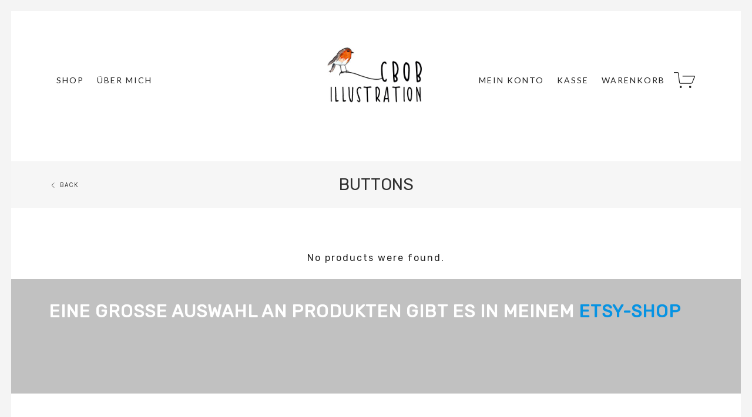

--- FILE ---
content_type: text/html; charset=UTF-8
request_url: https://www.cbob-shop.de/produkt-kategorie/buttons
body_size: 37610
content:
<!DOCTYPE html>
<html lang="de" class="no-js no-svg">
<head>
	<meta charset="UTF-8">
	<meta name="viewport" content="width=device-width, initial-scale=1">
	<link rel="profile" href="https://gmpg.org/xfn/11">
	<meta name="generator" content="Ava v1.7.4" />
<title>Buttons</title>
<script>(function(html){html.className = html.className.replace(/\bno-js\b/,'js');})(document.documentElement);</script>
<meta name='robots' content='max-image-preview:large' />
	<style>img:is([sizes="auto" i], [sizes^="auto," i]) { contain-intrinsic-size: 3000px 1500px }</style>
	<link rel='dns-prefetch' href='//www.cbob-shop.de' />
<link rel='dns-prefetch' href='//fonts.googleapis.com' />
<link href='https://fonts.gstatic.com' crossorigin rel='preconnect' />
<link rel="alternate" type="application/rss+xml" title=" &raquo; Feed" href="https://www.cbob-shop.de/feed" />
<link rel="alternate" type="application/rss+xml" title=" &raquo; Kommentar-Feed" href="https://www.cbob-shop.de/comments/feed" />
<link rel="alternate" type="application/rss+xml" title=" &raquo; Buttons Kategorie Feed" href="https://www.cbob-shop.de/produkt-kategorie/buttons/feed" />
<script type="text/javascript">
/* <![CDATA[ */
window._wpemojiSettings = {"baseUrl":"https:\/\/s.w.org\/images\/core\/emoji\/15.0.3\/72x72\/","ext":".png","svgUrl":"https:\/\/s.w.org\/images\/core\/emoji\/15.0.3\/svg\/","svgExt":".svg","source":{"concatemoji":"https:\/\/www.cbob-shop.de\/wp-includes\/js\/wp-emoji-release.min.js?ver=4a46274dce0622311c732fe2944de800"}};
/*! This file is auto-generated */
!function(i,n){var o,s,e;function c(e){try{var t={supportTests:e,timestamp:(new Date).valueOf()};sessionStorage.setItem(o,JSON.stringify(t))}catch(e){}}function p(e,t,n){e.clearRect(0,0,e.canvas.width,e.canvas.height),e.fillText(t,0,0);var t=new Uint32Array(e.getImageData(0,0,e.canvas.width,e.canvas.height).data),r=(e.clearRect(0,0,e.canvas.width,e.canvas.height),e.fillText(n,0,0),new Uint32Array(e.getImageData(0,0,e.canvas.width,e.canvas.height).data));return t.every(function(e,t){return e===r[t]})}function u(e,t,n){switch(t){case"flag":return n(e,"\ud83c\udff3\ufe0f\u200d\u26a7\ufe0f","\ud83c\udff3\ufe0f\u200b\u26a7\ufe0f")?!1:!n(e,"\ud83c\uddfa\ud83c\uddf3","\ud83c\uddfa\u200b\ud83c\uddf3")&&!n(e,"\ud83c\udff4\udb40\udc67\udb40\udc62\udb40\udc65\udb40\udc6e\udb40\udc67\udb40\udc7f","\ud83c\udff4\u200b\udb40\udc67\u200b\udb40\udc62\u200b\udb40\udc65\u200b\udb40\udc6e\u200b\udb40\udc67\u200b\udb40\udc7f");case"emoji":return!n(e,"\ud83d\udc26\u200d\u2b1b","\ud83d\udc26\u200b\u2b1b")}return!1}function f(e,t,n){var r="undefined"!=typeof WorkerGlobalScope&&self instanceof WorkerGlobalScope?new OffscreenCanvas(300,150):i.createElement("canvas"),a=r.getContext("2d",{willReadFrequently:!0}),o=(a.textBaseline="top",a.font="600 32px Arial",{});return e.forEach(function(e){o[e]=t(a,e,n)}),o}function t(e){var t=i.createElement("script");t.src=e,t.defer=!0,i.head.appendChild(t)}"undefined"!=typeof Promise&&(o="wpEmojiSettingsSupports",s=["flag","emoji"],n.supports={everything:!0,everythingExceptFlag:!0},e=new Promise(function(e){i.addEventListener("DOMContentLoaded",e,{once:!0})}),new Promise(function(t){var n=function(){try{var e=JSON.parse(sessionStorage.getItem(o));if("object"==typeof e&&"number"==typeof e.timestamp&&(new Date).valueOf()<e.timestamp+604800&&"object"==typeof e.supportTests)return e.supportTests}catch(e){}return null}();if(!n){if("undefined"!=typeof Worker&&"undefined"!=typeof OffscreenCanvas&&"undefined"!=typeof URL&&URL.createObjectURL&&"undefined"!=typeof Blob)try{var e="postMessage("+f.toString()+"("+[JSON.stringify(s),u.toString(),p.toString()].join(",")+"));",r=new Blob([e],{type:"text/javascript"}),a=new Worker(URL.createObjectURL(r),{name:"wpTestEmojiSupports"});return void(a.onmessage=function(e){c(n=e.data),a.terminate(),t(n)})}catch(e){}c(n=f(s,u,p))}t(n)}).then(function(e){for(var t in e)n.supports[t]=e[t],n.supports.everything=n.supports.everything&&n.supports[t],"flag"!==t&&(n.supports.everythingExceptFlag=n.supports.everythingExceptFlag&&n.supports[t]);n.supports.everythingExceptFlag=n.supports.everythingExceptFlag&&!n.supports.flag,n.DOMReady=!1,n.readyCallback=function(){n.DOMReady=!0}}).then(function(){return e}).then(function(){var e;n.supports.everything||(n.readyCallback(),(e=n.source||{}).concatemoji?t(e.concatemoji):e.wpemoji&&e.twemoji&&(t(e.twemoji),t(e.wpemoji)))}))}((window,document),window._wpemojiSettings);
/* ]]> */
</script>
<style id='wp-emoji-styles-inline-css' type='text/css'>

	img.wp-smiley, img.emoji {
		display: inline !important;
		border: none !important;
		box-shadow: none !important;
		height: 1em !important;
		width: 1em !important;
		margin: 0 0.07em !important;
		vertical-align: -0.1em !important;
		background: none !important;
		padding: 0 !important;
	}
</style>
<link rel='stylesheet' id='wp-block-library-css' href='https://www.cbob-shop.de/wp-includes/css/dist/block-library/style.min.css?ver=4a46274dce0622311c732fe2944de800' type='text/css' media='all' />
<style id='classic-theme-styles-inline-css' type='text/css'>
/*! This file is auto-generated */
.wp-block-button__link{color:#fff;background-color:#32373c;border-radius:9999px;box-shadow:none;text-decoration:none;padding:calc(.667em + 2px) calc(1.333em + 2px);font-size:1.125em}.wp-block-file__button{background:#32373c;color:#fff;text-decoration:none}
</style>
<style id='global-styles-inline-css' type='text/css'>
:root{--wp--preset--aspect-ratio--square: 1;--wp--preset--aspect-ratio--4-3: 4/3;--wp--preset--aspect-ratio--3-4: 3/4;--wp--preset--aspect-ratio--3-2: 3/2;--wp--preset--aspect-ratio--2-3: 2/3;--wp--preset--aspect-ratio--16-9: 16/9;--wp--preset--aspect-ratio--9-16: 9/16;--wp--preset--color--black: #000000;--wp--preset--color--cyan-bluish-gray: #abb8c3;--wp--preset--color--white: #ffffff;--wp--preset--color--pale-pink: #f78da7;--wp--preset--color--vivid-red: #cf2e2e;--wp--preset--color--luminous-vivid-orange: #ff6900;--wp--preset--color--luminous-vivid-amber: #fcb900;--wp--preset--color--light-green-cyan: #7bdcb5;--wp--preset--color--vivid-green-cyan: #00d084;--wp--preset--color--pale-cyan-blue: #8ed1fc;--wp--preset--color--vivid-cyan-blue: #0693e3;--wp--preset--color--vivid-purple: #9b51e0;--wp--preset--gradient--vivid-cyan-blue-to-vivid-purple: linear-gradient(135deg,rgba(6,147,227,1) 0%,rgb(155,81,224) 100%);--wp--preset--gradient--light-green-cyan-to-vivid-green-cyan: linear-gradient(135deg,rgb(122,220,180) 0%,rgb(0,208,130) 100%);--wp--preset--gradient--luminous-vivid-amber-to-luminous-vivid-orange: linear-gradient(135deg,rgba(252,185,0,1) 0%,rgba(255,105,0,1) 100%);--wp--preset--gradient--luminous-vivid-orange-to-vivid-red: linear-gradient(135deg,rgba(255,105,0,1) 0%,rgb(207,46,46) 100%);--wp--preset--gradient--very-light-gray-to-cyan-bluish-gray: linear-gradient(135deg,rgb(238,238,238) 0%,rgb(169,184,195) 100%);--wp--preset--gradient--cool-to-warm-spectrum: linear-gradient(135deg,rgb(74,234,220) 0%,rgb(151,120,209) 20%,rgb(207,42,186) 40%,rgb(238,44,130) 60%,rgb(251,105,98) 80%,rgb(254,248,76) 100%);--wp--preset--gradient--blush-light-purple: linear-gradient(135deg,rgb(255,206,236) 0%,rgb(152,150,240) 100%);--wp--preset--gradient--blush-bordeaux: linear-gradient(135deg,rgb(254,205,165) 0%,rgb(254,45,45) 50%,rgb(107,0,62) 100%);--wp--preset--gradient--luminous-dusk: linear-gradient(135deg,rgb(255,203,112) 0%,rgb(199,81,192) 50%,rgb(65,88,208) 100%);--wp--preset--gradient--pale-ocean: linear-gradient(135deg,rgb(255,245,203) 0%,rgb(182,227,212) 50%,rgb(51,167,181) 100%);--wp--preset--gradient--electric-grass: linear-gradient(135deg,rgb(202,248,128) 0%,rgb(113,206,126) 100%);--wp--preset--gradient--midnight: linear-gradient(135deg,rgb(2,3,129) 0%,rgb(40,116,252) 100%);--wp--preset--font-size--small: 13px;--wp--preset--font-size--medium: 20px;--wp--preset--font-size--large: 36px;--wp--preset--font-size--x-large: 42px;--wp--preset--spacing--20: 0.44rem;--wp--preset--spacing--30: 0.67rem;--wp--preset--spacing--40: 1rem;--wp--preset--spacing--50: 1.5rem;--wp--preset--spacing--60: 2.25rem;--wp--preset--spacing--70: 3.38rem;--wp--preset--spacing--80: 5.06rem;--wp--preset--shadow--natural: 6px 6px 9px rgba(0, 0, 0, 0.2);--wp--preset--shadow--deep: 12px 12px 50px rgba(0, 0, 0, 0.4);--wp--preset--shadow--sharp: 6px 6px 0px rgba(0, 0, 0, 0.2);--wp--preset--shadow--outlined: 6px 6px 0px -3px rgba(255, 255, 255, 1), 6px 6px rgba(0, 0, 0, 1);--wp--preset--shadow--crisp: 6px 6px 0px rgba(0, 0, 0, 1);}:where(.is-layout-flex){gap: 0.5em;}:where(.is-layout-grid){gap: 0.5em;}body .is-layout-flex{display: flex;}.is-layout-flex{flex-wrap: wrap;align-items: center;}.is-layout-flex > :is(*, div){margin: 0;}body .is-layout-grid{display: grid;}.is-layout-grid > :is(*, div){margin: 0;}:where(.wp-block-columns.is-layout-flex){gap: 2em;}:where(.wp-block-columns.is-layout-grid){gap: 2em;}:where(.wp-block-post-template.is-layout-flex){gap: 1.25em;}:where(.wp-block-post-template.is-layout-grid){gap: 1.25em;}.has-black-color{color: var(--wp--preset--color--black) !important;}.has-cyan-bluish-gray-color{color: var(--wp--preset--color--cyan-bluish-gray) !important;}.has-white-color{color: var(--wp--preset--color--white) !important;}.has-pale-pink-color{color: var(--wp--preset--color--pale-pink) !important;}.has-vivid-red-color{color: var(--wp--preset--color--vivid-red) !important;}.has-luminous-vivid-orange-color{color: var(--wp--preset--color--luminous-vivid-orange) !important;}.has-luminous-vivid-amber-color{color: var(--wp--preset--color--luminous-vivid-amber) !important;}.has-light-green-cyan-color{color: var(--wp--preset--color--light-green-cyan) !important;}.has-vivid-green-cyan-color{color: var(--wp--preset--color--vivid-green-cyan) !important;}.has-pale-cyan-blue-color{color: var(--wp--preset--color--pale-cyan-blue) !important;}.has-vivid-cyan-blue-color{color: var(--wp--preset--color--vivid-cyan-blue) !important;}.has-vivid-purple-color{color: var(--wp--preset--color--vivid-purple) !important;}.has-black-background-color{background-color: var(--wp--preset--color--black) !important;}.has-cyan-bluish-gray-background-color{background-color: var(--wp--preset--color--cyan-bluish-gray) !important;}.has-white-background-color{background-color: var(--wp--preset--color--white) !important;}.has-pale-pink-background-color{background-color: var(--wp--preset--color--pale-pink) !important;}.has-vivid-red-background-color{background-color: var(--wp--preset--color--vivid-red) !important;}.has-luminous-vivid-orange-background-color{background-color: var(--wp--preset--color--luminous-vivid-orange) !important;}.has-luminous-vivid-amber-background-color{background-color: var(--wp--preset--color--luminous-vivid-amber) !important;}.has-light-green-cyan-background-color{background-color: var(--wp--preset--color--light-green-cyan) !important;}.has-vivid-green-cyan-background-color{background-color: var(--wp--preset--color--vivid-green-cyan) !important;}.has-pale-cyan-blue-background-color{background-color: var(--wp--preset--color--pale-cyan-blue) !important;}.has-vivid-cyan-blue-background-color{background-color: var(--wp--preset--color--vivid-cyan-blue) !important;}.has-vivid-purple-background-color{background-color: var(--wp--preset--color--vivid-purple) !important;}.has-black-border-color{border-color: var(--wp--preset--color--black) !important;}.has-cyan-bluish-gray-border-color{border-color: var(--wp--preset--color--cyan-bluish-gray) !important;}.has-white-border-color{border-color: var(--wp--preset--color--white) !important;}.has-pale-pink-border-color{border-color: var(--wp--preset--color--pale-pink) !important;}.has-vivid-red-border-color{border-color: var(--wp--preset--color--vivid-red) !important;}.has-luminous-vivid-orange-border-color{border-color: var(--wp--preset--color--luminous-vivid-orange) !important;}.has-luminous-vivid-amber-border-color{border-color: var(--wp--preset--color--luminous-vivid-amber) !important;}.has-light-green-cyan-border-color{border-color: var(--wp--preset--color--light-green-cyan) !important;}.has-vivid-green-cyan-border-color{border-color: var(--wp--preset--color--vivid-green-cyan) !important;}.has-pale-cyan-blue-border-color{border-color: var(--wp--preset--color--pale-cyan-blue) !important;}.has-vivid-cyan-blue-border-color{border-color: var(--wp--preset--color--vivid-cyan-blue) !important;}.has-vivid-purple-border-color{border-color: var(--wp--preset--color--vivid-purple) !important;}.has-vivid-cyan-blue-to-vivid-purple-gradient-background{background: var(--wp--preset--gradient--vivid-cyan-blue-to-vivid-purple) !important;}.has-light-green-cyan-to-vivid-green-cyan-gradient-background{background: var(--wp--preset--gradient--light-green-cyan-to-vivid-green-cyan) !important;}.has-luminous-vivid-amber-to-luminous-vivid-orange-gradient-background{background: var(--wp--preset--gradient--luminous-vivid-amber-to-luminous-vivid-orange) !important;}.has-luminous-vivid-orange-to-vivid-red-gradient-background{background: var(--wp--preset--gradient--luminous-vivid-orange-to-vivid-red) !important;}.has-very-light-gray-to-cyan-bluish-gray-gradient-background{background: var(--wp--preset--gradient--very-light-gray-to-cyan-bluish-gray) !important;}.has-cool-to-warm-spectrum-gradient-background{background: var(--wp--preset--gradient--cool-to-warm-spectrum) !important;}.has-blush-light-purple-gradient-background{background: var(--wp--preset--gradient--blush-light-purple) !important;}.has-blush-bordeaux-gradient-background{background: var(--wp--preset--gradient--blush-bordeaux) !important;}.has-luminous-dusk-gradient-background{background: var(--wp--preset--gradient--luminous-dusk) !important;}.has-pale-ocean-gradient-background{background: var(--wp--preset--gradient--pale-ocean) !important;}.has-electric-grass-gradient-background{background: var(--wp--preset--gradient--electric-grass) !important;}.has-midnight-gradient-background{background: var(--wp--preset--gradient--midnight) !important;}.has-small-font-size{font-size: var(--wp--preset--font-size--small) !important;}.has-medium-font-size{font-size: var(--wp--preset--font-size--medium) !important;}.has-large-font-size{font-size: var(--wp--preset--font-size--large) !important;}.has-x-large-font-size{font-size: var(--wp--preset--font-size--x-large) !important;}
:where(.wp-block-post-template.is-layout-flex){gap: 1.25em;}:where(.wp-block-post-template.is-layout-grid){gap: 1.25em;}
:where(.wp-block-columns.is-layout-flex){gap: 2em;}:where(.wp-block-columns.is-layout-grid){gap: 2em;}
:root :where(.wp-block-pullquote){font-size: 1.5em;line-height: 1.6;}
</style>
<style id='woocommerce-inline-inline-css' type='text/css'>
.woocommerce form .form-row .required { visibility: visible; }
</style>
<link rel='stylesheet' id='cmplz-general-css' href='https://www.cbob-shop.de/wp-content/plugins/complianz-gdpr/assets/css/cookieblocker.min.css?ver=1766012608' type='text/css' media='all' />
<link rel='stylesheet' id='brands-styles-css' href='https://www.cbob-shop.de/wp-content/plugins/woocommerce/assets/css/brands.css?ver=10.3.7' type='text/css' media='all' />
<link rel='stylesheet' id='ava-fonts-css' href='https://fonts.googleapis.com/css?family=Rubik%7CKarla%7CLato&#038;subset=latin%2Clatin-ext' type='text/css' media='all' />
<link rel='stylesheet' id='ava-style-css' href='https://www.cbob-shop.de/wp-content/themes/ava/style.min.css?ver=4a46274dce0622311c732fe2944de800' type='text/css' media='all' />
<style id='ava-style-inline-css' type='text/css'>
body.archive .portfolio--mia .project__overlay {
	background-color: #222222;
}

body.archive .portfolio--mia .project__overlay h2.entry-title {
	color: #ffffff;
}

@media only screen and (min-width: 769px) {
  body[data-shop-columns-size="large"] .product-grid.product-grid__columns .product {
  	width: calc( 50% - 7.00px );
    margin-right: 14px;
    margin-bottom: 14px;
  }

  body[data-shop-columns-size="large"] .product-grid.product-grid__columns .product:nth-child(2n) {
    margin-right: 0;
  }
}

@media only screen and (min-width: 1100px) {
 body[data-shop-columns-size="large"] .product-grid.product-grid__columns .product {
 	width: calc( 33.33333333333333% - 9.33px );
    margin-right: 14px;
    margin-bottom: 14px;
  }
  body[data-shop-columns-size="large"] .product-grid.product-grid__columns .product:nth-child(2n + 1),
  body[data-shop-columns-size="large"] .product-grid.product-grid__columns .product:nth-child(-n + 2),
  body[data-shop-columns-size="large"] .product-grid.product-grid__columns .product:nth-child(2n) {
    margin-right: 14px;
  }
  body[data-shop-columns-size="large"] .product-grid.product-grid__columns .product:nth-child(3n) {
    margin-right: 0;
  }
}

@media only screen and (min-width: 1400px) {
  body[data-shop-columns-size="large"] .product-grid.product-grid__columns .product:nth-child(2n + 1),
  body[data-shop-columns-size="large"] .product-grid.product-grid__columns .product:nth-child(-n + 2),
  body[data-shop-columns-size="large"] .product-grid.product-grid__columns .product:nth-child(2n),
  body[data-shop-columns-size="large"] .product-grid.product-grid__columns .product:nth-child(3n + 2),
  body[data-shop-columns-size="large"] .product-grid.product-grid__columns .product:nth-child(-n + 3),
  body[data-shop-columns-size="large"] .product-grid.product-grid__columns .product:nth-child(3n) {
  	width: calc( 25% - 10.50px );
    margin-right: 14px;
  }
  body[data-shop-columns-size="large"] .product-grid.product-grid__columns .product:nth-child(4n) {
    margin-right: 0;
  }
}














@media only screen and (min-width: 769px) {
  body[data-shop-columns-size="small"] .product-grid.product-grid__columns .product {
    width: calc( 33.33333333333333% - 9.33px );
  }
  body[data-shop-columns-size="small"] .product-grid.product-grid__columns .product:nth-child(2n + 1),
  body[data-shop-columns-size="small"] .product-grid.product-grid__columns .product:nth-child(-n + 2),
  body[data-shop-columns-size="small"] .product-grid.product-grid__columns .product:nth-child(2n) {
    margin-bottom: 14px;
    margin-right: 14px;
  }
  body[data-shop-columns-size="small"] .product-grid.product-grid__columns .product:nth-child(3n) {
    margin-right: 0;
  }
}

@media only screen and (min-width: 900px) {
  body[data-shop-columns-size="small"] .product-grid.product-grid__columns .product {
    width: calc( 25% - 10.50px );
  }
  body[data-shop-columns-size="small"] .product-grid.product-grid__columns .product:nth-child(2n + 1),
  body[data-shop-columns-size="small"] .product-grid.product-grid__columns .product:nth-child(-n + 2),
  body[data-shop-columns-size="small"] .product-grid.product-grid__columns .product:nth-child(2n),
  body[data-shop-columns-size="small"] .product-grid.product-grid__columns .product:nth-child(3n + 2),
  body[data-shop-columns-size="small"] .product-grid.product-grid__columns .product:nth-child(-n + 3),
  body[data-shop-columns-size="small"] .product-grid.product-grid__columns .product:nth-child(3n) {
  	margin-bottom: 14px;
    margin-right: 14px;
  }
  body[data-shop-columns-size="small"] .product-grid.product-grid__columns .product:nth-child(4n) {
    margin-right: 0;
  }
}

@media only screen and (min-width: 1100px) {
  body[data-shop-columns-size="small"] .product-grid.product-grid__columns .product {
    width: calc( 20% - 11.20px );
  }
  body[data-shop-columns-size="small"] .product-grid.product-grid__columns .product:nth-child(2n + 1),
  body[data-shop-columns-size="small"] .product-grid.product-grid__columns .product:nth-child(-n + 2),
  body[data-shop-columns-size="small"] .product-grid.product-grid__columns .product:nth-child(2n),
  body[data-shop-columns-size="small"] .product-grid.product-grid__columns .product:nth-child(3n + 2),
  body[data-shop-columns-size="small"] .product-grid.product-grid__columns .product:nth-child(-n + 3),
  body[data-shop-columns-size="small"] .product-grid.product-grid__columns .product:nth-child(3n),
  body[data-shop-columns-size="small"] .product-grid.product-grid__columns .product:nth-child(4n + 3),
  body[data-shop-columns-size="small"] .product-grid.product-grid__columns .product:nth-child(-n + 4),
  body[data-shop-columns-size="small"] .product-grid.product-grid__columns .product:nth-child(4n) {
  	margin-bottom: 14px;
    margin-right: 14px;
  }
  body[data-shop-columns-size="small"] .product-grid.product-grid__columns .product:nth-child(5n) {
    margin-right: 0;
  }
}

@media only screen and (min-width: 1500px) {
  body[data-shop-columns-size="small"] .product-grid.product-grid__columns .product {
    width: calc( 16.6666666667% - 11.76px );
  }
  body[data-shop-columns-size="small"] .product-grid.product-grid__columns .product:nth-child(2n + 1),
  body[data-shop-columns-size="small"] .product-grid.product-grid__columns .product:nth-child(-n + 2),
  body[data-shop-columns-size="small"] .product-grid.product-grid__columns .product:nth-child(2n),
  body[data-shop-columns-size="small"] .product-grid.product-grid__columns .product:nth-child(3n + 2),
  body[data-shop-columns-size="small"] .product-grid.product-grid__columns .product:nth-child(-n + 3),
  body[data-shop-columns-size="small"] .product-grid.product-grid__columns .product:nth-child(3n),
  body[data-shop-columns-size="small"] .product-grid.product-grid__columns .product:nth-child(4n + 3),
  body[data-shop-columns-size="small"] .product-grid.product-grid__columns .product:nth-child(-n + 4),
  body[data-shop-columns-size="small"] .product-grid.product-grid__columns .product:nth-child(4n),
  body[data-shop-columns-size="small"] .product-grid.product-grid__columns .product:nth-child(5n + 4),
  body[data-shop-columns-size="small"] .product-grid.product-grid__columns .product:nth-child(-n + 5),
  body[data-shop-columns-size="small"] .product-grid.product-grid__columns .product:nth-child(5n) {
  	margin-bottom: 14px;
    margin-right: 14px;
  }
  body[data-shop-columns-size="small"] .product-grid.product-grid__columns .product:nth-child(6n) {
    margin-right: 0;
  }
}

@media only screen and (min-width: 1900px) {
  body[data-shop-columns-size="small"] .product-grid.product-grid__columns .product {
    width: calc( 14.2857142857% - 12.04px );
  }
  body[data-shop-columns-size="small"] .product-grid.product-grid__columns .product:nth-child(2n + 1),
  body[data-shop-columns-size="small"] .product-grid.product-grid__columns .product:nth-child(-n + 2),
  body[data-shop-columns-size="small"] .product-grid.product-grid__columns .product:nth-child(2n),
  body[data-shop-columns-size="small"] .product-grid.product-grid__columns .product:nth-child(3n + 2),
  body[data-shop-columns-size="small"] .product-grid.product-grid__columns .product:nth-child(-n + 3),
  body[data-shop-columns-size="small"] .product-grid.product-grid__columns .product:nth-child(3n),
  body[data-shop-columns-size="small"] .product-grid.product-grid__columns .product:nth-child(4n + 3),
  body[data-shop-columns-size="small"] .product-grid.product-grid__columns .product:nth-child(-n + 4),
  body[data-shop-columns-size="small"] .product-grid.product-grid__columns .product:nth-child(4n),
  body[data-shop-columns-size="small"] .product-grid.product-grid__columns .product:nth-child(5n + 4),
  body[data-shop-columns-size="small"] .product-grid.product-grid__columns .product:nth-child(-n + 5),
  body[data-shop-columns-size="small"] .product-grid.product-grid__columns .product:nth-child(5n),
  body[data-shop-columns-size="small"] .product-grid.product-grid__columns .product:nth-child(6n + 5),
  body[data-shop-columns-size="small"] .product-grid.product-grid__columns .product:nth-child(-n + 6),
  body[data-shop-columns-size="small"] .product-grid.product-grid__columns .product:nth-child(6n) {
  	margin-bottom: 14px;
    margin-right: 14px;
  }
  body[data-shop-columns-size="small"] .product-grid.product-grid__columns .product:nth-child(7n) {
    margin-right: 0;
  }
}

@media only screen and (min-width: 900px) {
	body[data-shop-columns-size="medium"] .product-grid.product-grid__columns .product {
		width: calc( 33.33333333333333% - 9.33px );
	}
	body[data-shop-columns-size="medium"] .product-grid.product-grid__columns .product:nth-child(2n + 1),
	body[data-shop-columns-size="medium"] .product-grid.product-grid__columns .product:nth-child(-n + 2),
	body[data-shop-columns-size="medium"] .product-grid.product-grid__columns .product:nth-child(2n) {
		margin-bottom: 14px;
    	margin-right: 14px;
	}
	body[data-shop-columns-size="medium"] .product-grid.product-grid__columns .product:nth-child(3n) {
		margin-right: 0;
	}
}

@media only screen and (min-width: 1400px) {
	body[data-shop-columns-size="medium"] .product-grid.product-grid__columns .product {
		width: calc( 25% - 10.50px );
	}
	body[data-shop-columns-size="medium"] .product-grid.product-grid__columns .product:nth-child(2n + 1),
	body[data-shop-columns-size="medium"] .product-grid.product-grid__columns .product:nth-child(-n + 2),
	body[data-shop-columns-size="medium"] .product-grid.product-grid__columns .product:nth-child(2n),
	body[data-shop-columns-size="medium"] .product-grid.product-grid__columns .product:nth-child(3n + 2),
	body[data-shop-columns-size="medium"] .product-grid.product-grid__columns .product:nth-child(-n + 3),
	body[data-shop-columns-size="medium"] .product-grid.product-grid__columns .product:nth-child(3n) {
		margin-bottom: 14px;
    	margin-right: 14px;
	}
	body[data-shop-columns-size="medium"] .product-grid.product-grid__columns .product:nth-child(4n) {
		margin-right: 0;
	}
}

@media only screen and (min-width: 1800px) {
	body[data-shop-columns-size="medium"] .product-grid.product-grid__columns .product {
		width: calc( 20% - 11.20px );
	}
	body[data-shop-columns-size="medium"] .product-grid.product-grid__columns .product:nth-child(2n + 1),
	body[data-shop-columns-size="medium"] .product-grid.product-grid__columns .product:nth-child(-n + 2),
	body[data-shop-columns-size="medium"] .product-grid.product-grid__columns .product:nth-child(2n),
	body[data-shop-columns-size="medium"] .product-grid.product-grid__columns .product:nth-child(3n + 2),
	body[data-shop-columns-size="medium"] .product-grid.product-grid__columns .product:nth-child(-n + 3),
	body[data-shop-columns-size="medium"] .product-grid.product-grid__columns .product:nth-child(3n),
	body[data-shop-columns-size="medium"] .product-grid.product-grid__columns .product:nth-child(4n + 3),
	body[data-shop-columns-size="medium"] .product-grid.product-grid__columns .product:nth-child(-n + 4),
	body[data-shop-columns-size="medium"] .product-grid.product-grid__columns .product:nth-child(4n) {
		margin-bottom: 14px;
    	margin-right: 14px;
	}
	body[data-shop-columns-size="medium"] .product-grid.product-grid__columns .product:nth-child(5n) {
		margin-right: 0;
	}
}

@media only screen and (min-width: 2300px) {
	body[data-shop-columns-size="medium"] .product-grid.product-grid__columns .product {
		width: calc( 16.6666666667% - 11.76px );
	}
	body[data-shop-columns-size="medium"] .product-grid.product-grid__columns .product:nth-child(2n + 1),
	body[data-shop-columns-size="medium"] .product-grid.product-grid__columns .product:nth-child(-n + 2),
	body[data-shop-columns-size="medium"] .product-grid.product-grid__columns .product:nth-child(2n),
	body[data-shop-columns-size="medium"] .product-grid.product-grid__columns .product:nth-child(3n + 2),
	body[data-shop-columns-size="medium"] .product-grid.product-grid__columns .product:nth-child(-n + 3),
	body[data-shop-columns-size="medium"] .product-grid.product-grid__columns .product:nth-child(3n),
	body[data-shop-columns-size="medium"] .product-grid.product-grid__columns .product:nth-child(4n + 3),
	body[data-shop-columns-size="medium"] .product-grid.product-grid__columns .product:nth-child(-n + 4),
	body[data-shop-columns-size="medium"] .product-grid.product-grid__columns .product:nth-child(4n),
	body[data-shop-columns-size="medium"] .product-grid.product-grid__columns .product:nth-child(5n + 4),
	body[data-shop-columns-size="medium"] .product-grid.product-grid__columns .product:nth-child(-n + 5),
	body[data-shop-columns-size="medium"] .product-grid.product-grid__columns .product:nth-child(5n) {
		margin-bottom: 14px;
    	margin-right: 14px;
	}
	body[data-shop-columns-size="medium"] .product-grid.product-grid__columns .product:nth-child(6n) {
		margin-right: 0;
	}
}

@media only screen and (min-width: 2700px) {
	body[data-shop-columns-size="medium"] .product-grid.product-grid__columns .product {
		width: calc( 14.2857142857% - 12.04px );
	}
	body[data-shop-columns-size="medium"] .product-grid.product-grid__columns .product:nth-child(2n + 1),
	body[data-shop-columns-size="medium"] .product-grid.product-grid__columns .product:nth-child(-n + 2),
	body[data-shop-columns-size="medium"] .product-grid.product-grid__columns .product:nth-child(2n),
	body[data-shop-columns-size="medium"] .product-grid.product-grid__columns .product:nth-child(3n + 2),
	body[data-shop-columns-size="medium"] .product-grid.product-grid__columns .product:nth-child(-n + 3),
	body[data-shop-columns-size="medium"] .product-grid.product-grid__columns .product:nth-child(3n),
	body[data-shop-columns-size="medium"] .product-grid.product-grid__columns .product:nth-child(4n + 3),
	body[data-shop-columns-size="medium"] .product-grid.product-grid__columns .product:nth-child(-n + 4),
	body[data-shop-columns-size="medium"] .product-grid.product-grid__columns .product:nth-child(4n),
	body[data-shop-columns-size="medium"] .product-grid.product-grid__columns .product:nth-child(5n + 4),
	body[data-shop-columns-size="medium"] .product-grid.product-grid__columns .product:nth-child(-n + 5),
	body[data-shop-columns-size="medium"] .product-grid.product-grid__columns .product:nth-child(5n),
	body[data-shop-columns-size="medium"] .product-grid.product-grid__columns .product:nth-child(6n + 5),
	body[data-shop-columns-size="medium"] .product-grid.product-grid__columns .product:nth-child(-n + 6),
	body[data-shop-columns-size="medium"] .product-grid.product-grid__columns .product:nth-child(6n) {
		margin-bottom: 14px;
    	margin-right: 14px;
	}
	body[data-shop-columns-size="medium"] .product-grid.product-grid__columns .product:nth-child(7n) {
		margin-right: 0;
	}
}

    body .product .onsale {
    	width: 60px;
	}

	body .product .onsale:not(.style--default) {
    	height: 60px;
    	line-height: 60px;
	}

    body #order_review .button {
    	background-color: #222222;
	}

    body #order_review .button:hover {
    	background-color: #0003D1;
	}

    body .product-images--dots .flex-control-nav a.flex-active {
        background-color: #222222;
    }

    body .product-images--circles .flex-control-nav a {
        box-shadow: inset 0 0 0 2px #222222;
    }

    body .product-images--circles .flex-control-nav a.flex-active {
        box-shadow: inset 0 0 0 8px #222222;
    }

    body .product-images--line .flex-control-nav a.flex-active::after {
        background-color: #222222;
    }

    @media screen and (max-width: 768px) {
        body:not(.blog):not(.search):not(.archive) .site-content .site-content__inner {
            padding-top: 110vw;
        }
    }

    h1, h2, h3, h4, h5:not(.minibar-title), .single-portfolio .navigation .post-title, h6, blockquote, .mobile-navigation a, .site-search-form .search-field, #infinite-navigation a, body .cd-headline i, body .project-caption {
        font-family: Rubik;
        font-style: normal;
        font-weight: normal;
        text-transform: uppercase;
        letter-spacing: 0px;
    }

    h1, h2:not(.entry-excerpt):not(.upload-message), h3, h4, h5:not(.minibar-title), .single-portfolio .navigation .post-title, h6, blockquote, .mobile-navigation a, .site-search-form .search-field, #infinite-navigation a, body .cd-headline i, h1 a, h2 a, h3 a, h4 a, h5 a, h6 a, h1 a:hover, h2 a:hover, h3 a:hover, h4 a:hover, h5 a:hover, h6 a:hover {
        color: #222222;
    }


@media (min-width: 600px) {
    .cd-words-wrapper.selected b, .cd-words-wrapper.selected i {
        background: #222222;
    }
}

    body,
    body .project-meta,
    body .author-info,
    body .comments-area,
    body .author-description,
    body .portfolio .entry-content,
    body .post .entry-content,
    body .fl-accordion-button-label,
    body label,
    body .single-product-description,
    body:not(.single-product):not(.woocommerce-checkout) .single-page .entry-content,
    body:not(.single-product):not(.woocommerce-checkout) .single-page .entry-content p,
    body:not(.single-product) .comment-form-comment input,
    body:not(.single-product) .comment-form-comment textarea, body:not(.single-product) .comment-form-author input,
    body:not(.single-product) .comment-form-author textarea, body:not(.single-product) .comment-form-email input,
    body:not(.single-product) .comment-form-email textarea {
            font-family: Rubik;
            font-style: normal;
            font-weight: normal;
            text-transform: none;
            letter-spacing: 2px;
            font-size: 16px;
            line-height: 29px;
            color: #222222;
    }

    .post .entry-footer .cat-links a, .post .entry-footer .tags-links a, .search-results .posts--default article .entry-footer .cat-links a, .search-results .posts--default article .entry-footer .tags-links a {
        color: #222222;
    }

    body .site-header .main-navigation a,
    body .site-mobile-header .main-navigation a {
        font-family: Lato;
        font-style: normal;
        font-weight: normal;
        text-transform: uppercase;
        font-size: 14px;
        letter-spacing: 2px;
    }

    body .site-top-header {
        font-family: Rubik;
        font-style: normal;
        font-weight: normal;
        text-transform: uppercase;
        font-size: 12px;
        letter-spacing: 3px;
    }

    body .product-grid .product h4, body .product-grid .product .product-viewmore, body .product-grid .product .price {
        font-family: Rubik;
        font-style: normal;
        font-weight: normal;
        text-transform: none;
        font-size: 13px;
        letter-spacing: 2px;
    }

    body.single-product .entry-summary p:not(.price),
    body.single-product .entry-summary .product_meta,
    body.single-product .entry-summary .woocommerce-product-details__short-description ul {
        font-family: Rubik;
        font-style: normal;
        font-weight: normal;
        text-transform: none;
        font-size: 15px;
        letter-spacing: 0px;
        line-height: 26px;
        color: #777;
    }

    body .upsells.products h2, body .related.products h2, body #woocommerce-reviews-trigger, body #woocommerce-info-trigger,  .product_title.entry-title {
        font-family: Rubik;
        font-style: normal;
        font-weight: normal;
        text-transform: none;
        font-size: 35px;
        letter-spacing: 0px;
        line-height: 40px;
        color: #222222;
    }

    body .site-colophon {
        font-family: Rubik;
        font-style: normal;
        font-weight: normal;
        text-transform: none;
        font-size: 15px;
        letter-spacing: 0px;
        line-height: 26px;
    }

    body .site-colophon .main-navigation {
        font-family: Karla;
        font-style: normal;
        font-weight: normal;
        text-transform: uppercase;
        font-size: 12px;
        letter-spacing: 2px;
    }

    body .site-footer {
        font-family: Rubik;
        font-style: normal;
        font-weight: normal;
        text-transform: none;
        font-size: 30px;
        letter-spacing: 1px;
        line-height: 0px;
    }

.single-product .upsells.products,
.single-product .related.products {
    margin: 0 calc( -5vw);
}

@media screen and (min-width: 769px) {

    .portfolio--gavin .project__navigation {
        left: 5vw;
        width: calc(100% - 5vw);
    }

    .portfolio--gavin .project__navigation div {
        margin-right: 5vw;
    }

    @media only screen and (min-width: 400px) {
        .portfolio--mia .project:nth-child(3n+1), .portfolio--mia .project:nth-child(3n+2) {
            width: calc(50% - 2.5vw);
        }
    }

    @media only screen and (min-width: 400px) {
        .portfolio--mia .project:nth-child(3n+1) {
            margin-right: 2.5vw;
        }
    }

    @media only screen and (min-width: 400px) {
        .portfolio--mia .project:nth-child(3n+2) {
            margin-left: 2.5vw;
        }
    }

    .fl-row.fl-row-full-width {
        margin-left: -5vw;
        margin-right: -5vw;
    }

    .portfolio__single--mobile-showcase {
        padding-left: 5vw;
        padding-right: 5vw;
    }

    .portfolio__single--mobile-showcase figure {
        margin-bottom: 5vw;
    }

    @media screen and (min-width: 400px) {
        .portfolio__single--mobile-showcase figure {
            margin-right: 5vw;
            width: calc( 50% - 2.5vw);
        }
    }

    @media only screen and (min-width: 400px) {
        .tax-product_cat .product-sidebar,
        .tax-product_tag .product-sidebar,
        .post-type-archive-product .product-sidebar {
            padding-left: 5vw;
            padding-right: 5vw;
        }
    }

    .single-product .product-navigation-wrapper {
        padding-bottom: 5vw;
    }

    @media screen and (min-width: 1024px) {
        .single-product .entry-summary {
            padding-top: 5vw;
            padding-left: 5vw;
        }
    }

    .single-product .upsells.products,
    .single-product .related.products {
        margin: 0 calc( -5vw);
    }

    .post .entry-media, .search-results .posts--default article .entry-media {
        margin-left: calc( -5vw + 5vw);
        margin-right: calc( -5vw + 5vw);
        margin-bottom: 5vw;
    }

}

    body .single_add_to_cart_button.button.is-added {
        background-color: #0003D1 !important;
        border-color: #0003D1 !important;
    }



	body.single .navigation a:hover {
		color: #0003D1 !important;
	}




    body .single_add_to_cart_button.button.is-added:hover {
        border-color: #0003D1 !important;
    }


    body .onsale {
        background-color: #ffffff;
        color: #222222;
    }

    body .product-grid .product .thumb {
        top: 0px;
        right: 0px;
        bottom: 100px;
        left: 0px;
    }

    body .product-grid .product {
        background-color: #ffffff;
    }

    body .images {
        background-color: #f6f6f6;
    }

    body .product .product-title h4,
    body .product .price {
        color: #000000;
    }

    body .btn,
    body .single_add_to_cart_button,
    body .button a,
    body .btn[type="submit"],
    body .button[type="submit"],
    body input[type="button"],
    body input[type="reset"],
    body .page-navigation .page-numbers,
    body input[type="submit"],
    body .cart_totals .checkout-button {
        background-color: #222222;
    }

    .btn:hover,
     body .single_add_to_cart_button:hover,
    .button a:hover,
    .btn[type="submit"]:hover,
    .button[type="submit"]:hover,
    input[type="button"]:hover,
    input[type="reset"]:hover,
    input[type="submit"]:hover,
    body .page-numbers:hover,
    body .page-numbers.current,
    body .cart_totals .checkout-button:hover {
        background-color: #0003D1;
    }

    body .site-colophon,
    body .site-colophon a {
        color: #222222;
    }

    @media screen and (max-width: 768px) {
    body .close-toggle {
        background: #ffffff;
    }

    body .close-toggle svg {
        stroke: #222222;
    }
}

    @media screen and (max-width: 768px) {
        body .custom-logo-link img.custom-logo {
            width: 68px;
        }
    }

    @media screen and (min-width: 769px) {
        body .custom-logo-link img.custom-logo {
            width: 166px;
        }
    }


    body .sidebar--section.mobile-menu .main-navigation.flyout a {
        color: #222222;
    }

    @media screen and (max-width: 768px) {
        body .sidebar--section.mobile-menu {
            background-color: #ffffff;
        }
    }

    body .sidebar--section.mobile-menu .social-navigation svg {
        fill: #222222;
        height: 20px;
        width: 20px;
        margin: 0 6px;
    }

    body .site-flyout {
        background-color: #fcfcfc;
        color: #222222;
    }

    body .site-flyout a {
        color: #222222;
    }

    body .nav-close-overlay {
        background-color: rgba( 34, 34, 34, 0.85);
    }

    body .site-header .site-logo-link a,
    body .site-header .main-navigation a,
    body .site-mobile-header .main-navigation a {
        color: #222222;
    }

    body .site-colophon .social-navigation svg {
        fill: #222222;
        height: 16px;
        width: 16px;
        margin: 0 4px;
    }

    @media screen and (max-width: 768px) {
        body .post .entry-header, .search-results .posts--default article {
            margin-top:     6vw;
            margin-bottom:   12vw;
        }
    }

    @media screen and (min-width: 769px) {
        body .post .entry-header, .search-results .posts--default article {
            margin-top:     70px;
            margin-bottom:  120px;
        }
    }

    html {
        background: #ffffff!important;
    }

    @media screen and (max-width: 768px) {
        body.has-site-border {
            border: 4px solid #f4f4f4;
        }
    }

    @media screen and (min-width: 769px) {
        body.has-site-border {
            border: 19px solid #f4f4f4;
        }
    }

    body.has-site-border .site-search-form {
        top: 19px;
        width: calc( 100% - 38px );
        bottom: 19px;
        left: 19px;
    }

    body .author-info p {
        color: #222222;
    }

    body .author-info .author-name {
        color: #222222;
    }

    body .author-info {
        background-color: #f6f6f6;
    }

    @media screen and (min-width: 769px) {
        body .author-info .author-avatar {
            height: 80px;
            width: 80px;
        }
    }

    body .site-colophon .site-colophon__inner {
        max-width: 2800px;
    }

    @media only screen and (max-width: 768px) {
        body[data-footer="footer-5"] .site-footer__inner .site-footer__right {
            margin-top: 15vw;
        }
    }

    @media screen and (max-width: 768px) {
        body .site-colophon .site-colophon__inner {
            padding-top:     12vw;
            padding-right:   5vw;
            padding-bottom:  12vw;
            padding-left:    5vw;
        }
    }

    @media screen and (min-width: 769px) {
        body .site-colophon .site-colophon__inner {
            padding-top:     9vw;
            padding-right:   5vw;
            padding-bottom:  9vw;
            padding-left:    5vw;
            max-width:       2800px;
        }
    }

    @media screen and (max-width: 768px) {
        body.woocommerce-cart .site-colophon .site-colophon__inner,
        body.woocommerce-checkout:not(.woocommerce--empty-cart) .site-colophon .site-colophon__inner {
            padding-top:     12vw;
        }
    }

    @media screen and (min-width: 769px) {
        body.woocommerce-cart .site-colophon .site-colophon__inner
        body.woocommerce-checkout:not(.woocommerce--empty-cart) .site-colophon .site-colophon__inner {
            padding-top:     9vw;
        }
    }

    @media screen and (min-width: 769px) {
        body .site-copyright {
            padding-right:   10px;
        }

        [data-colophon="colophon-2"] .site-colophon .site-info .site-copyright {
            padding-left:   10px;
            padding-right: 0;
        }
    }

     @media screen and (min-width: 1501px) {
        body .site-colophon .site-colophon__inner {
            padding-top:     6vw;
            padding-bottom:  6vw;
        }
    }

    body .site-top-header {
        background:  #ffffff;
        color:  #222222;
    }

    body .site-top-header a {
        color:  #222222;
    }

        body .site-top-header .site-top-header__inner {
            padding-top:     15px;
            padding-right:   15px;
            padding-bottom:  15px;
            padding-left:    15px;
        }

        body .site-top-header .social-navigation svg {
            fill: #222222;
        }

        body .site-top-header .social-navigation svg {
            height: 15px;
            width: 15px;
            margin: 0 3px;
        }

        body .site-top-header .search-wrapper .svg__wrapper svg {
            stroke: #222222;
        }

        body .site-top-header .search-wrapper .svg__wrapper,
        body .site-top-header .search-wrapper .svg__wrapper svg {
            height: 16px;
            width: 16px;
        }

        body .site-top-header__left .search-wrapper {
            padding-right:   14px;
        }

        body .site-top-header__right .search-wrapper {
            padding-left:   14px;
        }

        body .site-top-header__left .search-wrapper {
            margin-right:   11px;
        }

        body .site-top-header__right .search-wrapper {
            margin-left:   11px;
        }

    body .site-footer {
        color: #ffffff;
    }

    body .site-footer a:not(.button) {
        color: #ffffff;
    }

    body .site-footer .widget-title {
        color: #ffffff;
        opacity: 0.5;
    }

    @media screen and (max-width: 768px) {
        body .site-footer .site-footer__inner {
            padding-top:     17vw;
            padding-bottom:  15vw;
            padding-left:   5vw;
            padding-right:  5vw;
        }
    }

    @media screen and (min-width: 769px) {
        body .site-footer .site-footer__inner {
            padding-top:     0vw;
            padding-right:   5vw;
            padding-bottom:  0vw;
            padding-left:    5vw;
        }
    }

    @media screen and (min-width: 1501px) {
        body .site-footer .site-footer__inner {
            padding-top:     10vw;
            padding-bottom:  4vw;
        }
    }

    @media screen and (max-width: 768px) {
        body .site-mobile-header {
            padding-left:   5vw;
            padding-right:  5vw;
            padding-top:    5vw;
            padding-bottom:  5vw;
        }
    }

    @media screen and (min-width: 769px) {
        body .site-mobile-header {
            padding-right:   5vw;
            padding-left:    5vw;
            padding-top:    5vw;
            padding-bottom:  5vw;
        }
    }


    @media screen and (max-width: 768px) {
        body .portfolio--ethan {
            padding-left:   5vw;
            padding-right:  5vw;
        }
    }

    @media screen and (min-width: 769px) {
        body .portfolio--ethan {
            padding-right:   5vw;
            padding-left:    5vw;
        }
    }

    @media screen and (max-width: 768px) {
        body .site-content .site-content__inner {
            padding-bottom: 0vw;
            padding-left:   5vw;
            padding-right:  5vw;
        }

        body .pagination {
            margin-top:    0vw;
        }
    }

    @media screen and (min-width: 769px) {
        body .site-content .site-content__inner {
            padding-right:   5vw;
            padding-left:    5vw;
        }
    }

    @media screen and (min-width: 769px) {
        body .site-header .site-header__inner {
            padding-top:     35px;
            padding-bottom:  55px;
        }

        body.search-no-results .search-form {
            padding-top:     50px;
        }
    }

    body .site-header .social-navigation svg {
        fill: #222222;
    }

    body .site-header .social-navigation svg {
        height: 15px;
        width: 15px;
        margin: 0 2px;
    }

    body .site-header .social-navigation {
        margin-left: 14px;
    }

    body .site-header .site-header__left .social-navigation {
        margin-left: 0;
        margin-right: 14px;
    }

    body .site-header .search-wrapper .svg__wrapper svg {
        stroke: #222222;
    }

    body .site-header .search-wrapper .svg__wrapper,
    body .site-header .search-wrapper .svg__wrapper svg {
        height: 20px;
        width: 20px;
    }

    body .site-header__left .search-wrapper {
        padding-right:   30px;
    }

    body .site-header__right .search-wrapper {
        padding-left:   30px;
    }

    body .checkout-wrapper svg {
        stroke: #222222;
        fill: #222222;
    }

    body .checkout-wrapper svg {
        height: 37px;
        width: 37px;
    }

    body .menu-toggle .hamburger-inner,
    body .menu-toggle .hamburger-inner:before,
    body .menu-toggle .hamburger-inner:after {
        background-color: #222222;
    }

    body .menu-toggle {
        height: 22px;
        width: 22px;
    }

    body .site-header .site-header__inner {
        padding-right:   6vw !important;
        padding-left:    6vw !important;
    }



    .wp-autoresize a,
    body.single-page .entry-content p a,
    body .single-product-description a,
    body .fl-accordion-button-label a,
    body .post .entry-content a { color:#0003D1; }

    @media only screen and (max-width: 768px) {
      body.tax-product_cat .product-sidebar .product-categories:hover li > a:hover, body.tax-product_tag .product-sidebar .product-categories:hover li > a:hover, body.post-type-archive-product .product-sidebar .product-categories:hover li > a:hover {
        color: #0003D1;
      }
    }

    body.tax-product_cat .product-sidebar .product-categories li.current-cat a,  body.tax-product_tag .product-sidebar .product-categories li.current-cat a, body.post-type-archive-product .product-sidebar .product-categories li.current-cat a {
        color: #0003D1;
    }

    body.tax-product_cat .product-sidebar .product-categories li a:hover, body.tax-product_tag .product-sidebar .product-categories li a:hover, body.post-type-archive-product .product-sidebar .product-categories li a:hover {
        color: #0003D1;
    }

    body .product-categories-trigger:hover, body .product-categories-trigger:hover:after, body .product-categories-trigger.js--active, body .product-categories-trigger.js--active:after {
        color:#0003D1;
        border-color: #0003D1;
    }

    .woocommerce-attributes-trigger-wrapper:hover,
    .woocommerce-reviews-trigger-wrapper:hover {
        color: #0003D1!important;
    }

    .woocommerce-attributes-trigger-wrapper:hover h2,
    .woocommerce-reviews-trigger-wrapper:hover h2 {
        color: #0003D1!important;
    }

    .woocommerce-attributes-trigger-wrapper:hover svg,
    .woocommerce-reviews-trigger-wrapper:hover svg {
        fill: #0003D1 !important;
    }

    .orderby .dk-select-options .dk-option:hover {
        color: #0003D1;
    }

    .minicart-panel__container footer .checkout, .minicart-panel__container footer .checkout:hover, .minicart-panel__container footer .checkout:focus, .minicart-panel__container footer .checkout:active {
      background: #0003D1;
      border-color: #0003D1 !important;
    }

    .cart--button .count,
    .widget-panel-open .cart--button {
        background: #0003D1;
    }

    p.stars a
    .star-rating span,
    .product-grid .product .product-viewmore {
        color: #0003D1;
    }


    .shop-minibar__filter-trigger:hover {
      color: #0003D1;
    }

    .dk-selected:hover {
      color: #0003D1;
    }
    .shop-minibar__filter-trigger:hover span::before,
    .shop-minibar__filter-trigger:hover span::after {
      box-shadow: inset 0 0 0 32px #0003D1;
    }

    .dk-selected:hover:after {
      border-bottom: 1px solid #0003D1;
      border-right: 1px solid #0003D1;
    }

    #loader .bar {
        background-color: #0003D1;
    }

    body .site-colophon { background:  #ffffff; }

    body .site-footer { background:  #c1c1c1; }

    body:not(.site-header--absolute):not(.site-header--fixed) .site-header { background:  #ffffff; }

    body { background:  #ffffff!important; }

    body .project-meta a:hover,
    body .portfolio .entry-content a:hover {
        color: #0003D1;
    }

    .new-tag,
    .bean-btn,
    div.jp-play-bar,
    .avatar-list li a.active,
    div.jp-volume-bar-value,
    .bean-direction-nav a:hover,
    .bean-pricing-table .table-mast,
    .entry-content .mejs-controls .mejs-time-rail span.mejs-time-current { background-color:#0003D1; }
    .entry-content .mejs-controls .mejs-horizontal-volume-slider .mejs-horizontal-volume-current { background:#0003D1; }
</style>
<script type="text/javascript" async src="https://www.cbob-shop.de/wp-content/plugins/burst-statistics/assets/js/timeme/timeme.min.js?ver=1767956624" id="burst-timeme-js"></script>
<script type="text/javascript" async src="https://www.cbob-shop.de/wp-content/uploads/burst/js/burst.min.js?ver=1768476543" id="burst-js"></script>
<script type="text/javascript" src="https://www.cbob-shop.de/wp-includes/js/jquery/jquery.min.js?ver=3.7.1" id="jquery-core-js"></script>
<script type="text/javascript" src="https://www.cbob-shop.de/wp-includes/js/jquery/jquery-migrate.min.js?ver=3.4.1" id="jquery-migrate-js"></script>
<script type="text/javascript" src="https://www.cbob-shop.de/wp-content/plugins/woocommerce/assets/js/jquery-blockui/jquery.blockUI.min.js?ver=2.7.0-wc.10.3.7" id="wc-jquery-blockui-js" defer="defer" data-wp-strategy="defer"></script>
<script type="text/javascript" id="wc-add-to-cart-js-extra">
/* <![CDATA[ */
var wc_add_to_cart_params = {"ajax_url":"\/wp-admin\/admin-ajax.php","wc_ajax_url":"\/?wc-ajax=%%endpoint%%","i18n_view_cart":"Warenkorb anzeigen","cart_url":"https:\/\/www.cbob-shop.de\/warenkorb","is_cart":"","cart_redirect_after_add":"no"};
/* ]]> */
</script>
<script type="text/javascript" src="https://www.cbob-shop.de/wp-content/plugins/woocommerce/assets/js/frontend/add-to-cart.min.js?ver=10.3.7" id="wc-add-to-cart-js" defer="defer" data-wp-strategy="defer"></script>
<script type="text/javascript" src="https://www.cbob-shop.de/wp-content/plugins/woocommerce/assets/js/js-cookie/js.cookie.min.js?ver=2.1.4-wc.10.3.7" id="wc-js-cookie-js" defer="defer" data-wp-strategy="defer"></script>
<script type="text/javascript" id="woocommerce-js-extra">
/* <![CDATA[ */
var woocommerce_params = {"ajax_url":"\/wp-admin\/admin-ajax.php","wc_ajax_url":"\/?wc-ajax=%%endpoint%%","i18n_password_show":"Passwort anzeigen","i18n_password_hide":"Passwort ausblenden"};
/* ]]> */
</script>
<script type="text/javascript" src="https://www.cbob-shop.de/wp-content/plugins/woocommerce/assets/js/frontend/woocommerce.min.js?ver=10.3.7" id="woocommerce-js" defer="defer" data-wp-strategy="defer"></script>
<link rel="https://api.w.org/" href="https://www.cbob-shop.de/wp-json/" /><link rel="alternate" title="JSON" type="application/json" href="https://www.cbob-shop.de/wp-json/wp/v2/product_cat/41" /><link rel="EditURI" type="application/rsd+xml" title="RSD" href="https://www.cbob-shop.de/xmlrpc.php?rsd" />
<!-- Analytics by WP Statistics - https://wp-statistics.com -->
	<noscript><style>.woocommerce-product-gallery{ opacity: 1 !important; }</style></noscript>
	<style type="text/css">.recentcomments a{display:inline !important;padding:0 !important;margin:0 !important;}</style></head>

<body data-rsssl=1
class="archive tax-product_cat term-buttons term-41 wp-custom-logo theme-ava woocommerce woocommerce-page woocommerce-no-js has-site-border chrome"
	        data-header="header-1"
	        data-top-header="top-header-3"
	        data-footer="footer-4"
	        data-colophon="colophon-3"
	        data-post-sidebar="none"
	        data-mobile-cart="true"
	        data-mobile-search="false"
	        data-flyout="false"
	        data-header-checkout-position="right"
	        data-header-search="false"
	        data-shop-columns-size="small"
	        data-flyout-position="sidebar--left"
	        data-single-product="single-product-2"
	        data-product-hover="opacity"
	        data-single-product-breadcrumbs="false"itemscope itemtype="http://schema.org/WebPage" data-burst_id="41" data-burst_type="tax">

	
	<div id="page" class="site" itemscope itemprop="mainContentOfPage">

		<a class="skip-link screen-reader-text" href="#content">Skip to content</a><header id="masthead" class="site-header" itemscope itemtype="http://schema.org/WPHeader"><div class="site-header__wrapper">
<div class="site-header__inner header-1">

	<div class="site-header__left flex__center">

		<nav class="main-navigation" aria-label="Primary Menu" itemscope itemtype="http://schema.org/SiteNavigationElement"><div class="menu-cbob-ueber-container"><ul id="primary-menu" class="primary-menu"><li id="menu-item-140" class="menu-item menu-item-type-post_type menu-item-object-page menu-item-home menu-item-140"><a href="https://www.cbob-shop.de/">Shop</a></li>
<li id="menu-item-561" class="menu-item menu-item-type-post_type menu-item-object-page menu-item-561"><a href="https://www.cbob-shop.de/ueber-mich">über mich</a></li>
</ul></div></nav>
	</div>

	<div class="site-header__middle flex__center">
		<div itemscope itemtype="http://schema.org/Organization"><a href="https://www.cbob-shop.de/" class="custom-logo-link" rel="home"><img width="400" height="400" src="https://www.cbob-shop.de/wp-content/uploads/2022/01/cropped-cbob__illu-500x500_22.jpg" class="custom-logo" alt="" decoding="async" fetchpriority="high" srcset="https://www.cbob-shop.de/wp-content/uploads/2022/01/cropped-cbob__illu-500x500_22.jpg 400w, https://www.cbob-shop.de/wp-content/uploads/2022/01/cropped-cbob__illu-500x500_22-300x300.jpg 300w, https://www.cbob-shop.de/wp-content/uploads/2022/01/cropped-cbob__illu-500x500_22-150x150.jpg 150w, https://www.cbob-shop.de/wp-content/uploads/2022/01/cropped-cbob__illu-500x500_22-100x100.jpg 100w, https://www.cbob-shop.de/wp-content/uploads/2022/01/cropped-cbob__illu-500x500_22-75x75.jpg 75w" sizes="(max-width: 400px) 100vw, 400px" /></a></div>	</div>

	<div class="site-header__right flex__center">

		<nav class="main-navigation" aria-label="Secondary Menu" itemscope itemtype="http://schema.org/SiteNavigationElement"><div class="menu-header-rechts-container"><ul id="secondary-menu" class="secondary-menu"><li id="menu-item-133" class="menu-item menu-item-type-post_type menu-item-object-page menu-item-133"><a href="https://www.cbob-shop.de/mein-konto">Mein Konto</a></li>
<li id="menu-item-134" class="menu-item menu-item-type-post_type menu-item-object-page menu-item-134"><a href="https://www.cbob-shop.de/kasse">Kasse</a></li>
<li id="menu-item-135" class="menu-item menu-item-type-post_type menu-item-object-page menu-item-135"><a href="https://www.cbob-shop.de/warenkorb">Warenkorb</a></li>
</ul></div></nav><div class="checkout-wrapper">
				<a href="https://www.cbob-shop.de/warenkorb">
				<svg class="icon icon--cart" aria-hidden="true" role="img"><use xlink:href="#icon-cart"></use></svg>			</a>

			</div>
	</div>

</div>
</div></header>
		<header class="site-mobile-header">
			<div class="site-mobile-header__inner flex__center">
				<div class="site-mobile-header__left flex__center">
					<div class="checkout-wrapper">
				<a href="https://www.cbob-shop.de/warenkorb">
				<svg class="icon icon--cart" aria-hidden="true" role="img"><use xlink:href="#icon-cart"></use></svg>			</a>

			</div>
					
				</div>

				<div class="site-mobile-header__middle flex__center">
					<div itemscope itemtype="http://schema.org/Organization"><a href="https://www.cbob-shop.de/" class="custom-logo-link" rel="home"><img width="400" height="400" src="https://www.cbob-shop.de/wp-content/uploads/2022/01/cropped-cbob__illu-500x500_22.jpg" class="custom-logo" alt="" decoding="async" srcset="https://www.cbob-shop.de/wp-content/uploads/2022/01/cropped-cbob__illu-500x500_22.jpg 400w, https://www.cbob-shop.de/wp-content/uploads/2022/01/cropped-cbob__illu-500x500_22-300x300.jpg 300w, https://www.cbob-shop.de/wp-content/uploads/2022/01/cropped-cbob__illu-500x500_22-150x150.jpg 150w, https://www.cbob-shop.de/wp-content/uploads/2022/01/cropped-cbob__illu-500x500_22-100x100.jpg 100w, https://www.cbob-shop.de/wp-content/uploads/2022/01/cropped-cbob__illu-500x500_22-75x75.jpg 75w" sizes="(max-width: 400px) 100vw, 400px" /></a></div>				</div>

				<div class="site-mobile-header__right flex__center">
				
					<div class="trigger-wrapper">
						<button id="menu-toggle" class="menu-toggle" aria-controls="mobile-menu" aria-expanded="false">
						<div class="hamburger-inner"></div>
						</button>
					</div>

				</div>

			</div>
		</header>

	<header class="site-title-banner"><div class="entry-header--wrappper__inner"><a href="https://www.cbob-shop.de/" class="back-to-shop"><svg class="icon icon--left" aria-hidden="true" role="img"><use xlink:href="#icon-left"></use></svg>Back</a><h1>Buttons</h1></div></header>
			<div id="content" class="site-content">

				<div class="site-content__inner">

		
<div id="primary" class="content-area">

	<main id="main" class="site-main page-item single-page">
		
					<div class="product-sidebar">

						<button class="product-categories-trigger">
							<span class="product-categories-trigger--text">
								Filter							</span>
							<span class="product-categories-trigger--icon"></span>
						</button>

						<div class="product-filter">
															<div class="widget woocommerce widget_product_categories clearfix"><span class="widget-title">Produktkategorien</span><ul class="product-categories"><li class="cat-item cat-item-15"><a href="https://www.cbob-shop.de/produkt-kategorie/a3-druck">A3 Druck</a></li>
<li class="cat-item cat-item-41 current-cat"><a href="https://www.cbob-shop.de/produkt-kategorie/buttons">Buttons</a></li>
<li class="cat-item cat-item-53"><a href="https://www.cbob-shop.de/produkt-kategorie/emaille-tasse">Emaille-Tasse</a></li>
<li class="cat-item cat-item-16"><a href="https://www.cbob-shop.de/produkt-kategorie/kinderbuch">Kinderbuch</a></li>
<li class="cat-item cat-item-48"><a href="https://www.cbob-shop.de/produkt-kategorie/malbuch">Malbuch</a></li>
</ul></div>													</div>

					</div>

					
			
			
			<p class="woocommerce-info">
	No products were found.</p>

	</main>

</div>


		</div>

	</div>

	
	<footer id="site-footer" class="site-footer" itemscope itemtype="http://schema.org/WPFooter">

		<div class="site-footer__inner footer-4">

			<div class="site-footer__widgets">

				
									<div class="site-footer__inner-col col-1">
												<div class="widget widget_block widget_text clearfix">
<p></p>
</div><div class="widget widget_block widget_text clearfix">
<p><strong>EINE GROSSE AUSWAHL AN PRODUKTEN GIBT ES IN MEINEM <a href="https://www.etsy.com/de/shop/ChristianBobeth?ref=seller-platform-mcnav" data-type="URL" data-id="https://www.etsy.com/de/shop/ChristianBobeth?ref=seller-platform-mcnav"><span class="has-inline-color has-vivid-cyan-blue-color">ETSY-SHOP</span></a></strong></p>
</div><div class="widget widget_block widget_text clearfix">
<p></p>
</div><div class="widget widget_block widget_text clearfix">
<p></p>
</div>											</div>
				
				
			</div>

		</div>

	</footer>


<footer id="site-colophon" class="site-colophon colophon-3" itemscope itemtype="http://schema.org/WPFooter">

	
	<div class="site-colophon__inner colophon-3">

		
									<nav class="main-navigation colophon-navigation" aria-label="Colophon Menu">
					<div class="menu-cbob-menue-container"><ul id="colophon_menu" class=""><li id="menu-item-69" class="menu-item menu-item-type-post_type menu-item-object-page menu-item-69"><a href="https://www.cbob-shop.de/versand__lieferung">Versand &#038; Lieferung</a></li>
<li id="menu-item-61" class="menu-item menu-item-type-post_type menu-item-object-page menu-item-61"><a href="https://www.cbob-shop.de/zahlungsweisen">Zahlungsweisen</a></li>
<li id="menu-item-62" class="menu-item menu-item-type-post_type menu-item-object-page menu-item-62"><a href="https://www.cbob-shop.de/widerruf_fuer_digitale_inhalte">Widerruf für digitale Inhalte</a></li>
<li id="menu-item-68" class="menu-item menu-item-type-post_type menu-item-object-page menu-item-68"><a href="https://www.cbob-shop.de/widerruf">Widerruf</a></li>
<li id="menu-item-60" class="menu-item menu-item-type-post_type menu-item-object-page menu-item-60"><a href="https://www.cbob-shop.de/allgemeine_geschaeftsbedingungen">AGB</a></li>
<li id="menu-item-63" class="menu-item menu-item-type-post_type menu-item-object-page menu-item-63"><a href="https://www.cbob-shop.de/impressum">Impressum</a></li>
<li id="menu-item-125" class="menu-item menu-item-type-custom menu-item-object-custom menu-item-125"><a href="http://christianbobeth.de/seite02/">Kontakt</a></li>
</ul></div>				</nav>
					
		
		<div class="site-info"><span class="site-copyright"><span class="copyright-year" itemscope itemtype="http://schema.org/copyrightYear">&copy; 2026 </span><span class="copyright-text" itemscope itemtype="http://schema.org/copyrightHolder">Christian Bobeth</span></span></div>
	</div>

	
</footer>

	</div>

	
		<div id="nav-close" class="nav-close-overlay"></div>

		<aside id="site-flyout" class="site-flyout
		no-widget-area	sidebar--left">

		<div class="svg__wrapper close-toggle">
			<a id="flyout-close-toggle" class="flyout-close-toggle">
				<svg class="icon icon--close" aria-hidden="true" role="img"><use xlink:href="#icon-close"></use></svg>			</a>
		</div>

		<div class="sidebar--section mobile-menu">

			<div class="sidebar--section-inner">

				
				</div>

			</div>

			
		</aside>
		
			
			
			<a href="https://www.cbob-shop.de/warenkorb" id="cart--button" class="cart--button no-contents">
				<div class="svg__wrapper">
					<svg class="icon icon--approved-cart" aria-hidden="true" role="img"><use xlink:href="#icon-approved-cart"></use></svg>					<svg class="icon icon--close" aria-hidden="true" role="img"><use xlink:href="#icon-close"></use></svg>				</div>
				<span class="cart-count count count--zero">0</span>			</a>

			<div id="minicart-panel" class="minicart-panel">
					<div class="minicart-panel__container no-contents">
						<div class="wrapper">
							<div class="body">
								<div class="widget_shopping_cart_content">
									
<div id="ava-cart-panel" class=&quot;ava-cart-panel-empty&quot;>

	<div class="ava-cart-panel-list-wrap">

		<ul class="cart_list product_list_widget ">

			
		</ul><!-- end product list -->

	</div>

	
	<footer class="ava-cart-panel-summary">
		
		
		<a href="https://www.cbob-shop.de/" id="cart--button-continue" class="checkout btn">
			<em>Continue Shopping</em>
		</a>
			</footer>

	
	</div>

</div>
								</div>
							</div>
						</div>
					</div>
			</div>

			<div id="cart--overlay" class="cart--overlay"></div>

					<div id="shop-minibar" class="shop-minibar">
				<div class="shop-minibar__inner">
					<div class="shop-minibar__left">
						<span class="shop-minibar__filter-trigger">
							<span class="icon-plus"></span>
							Filter						</span>
					</div>
					<div class="shop-minibar__middle">
						<div class="widget woocommerce widget_product_search">
<form role="search" method="get" class="woocommerce-product-search" action="https://www.cbob-shop.de/">
	<label class="screen-reader-text" for="woocommerce-product-search-field">Search for:</label>
	<input type="search" id="woocommerce-product-search-field" class="search-field" placeholder="Search&hellip;" value="" name="s" title="Search for:" />

	<div class="input-control">
		<div class="svg__wrapper">
			<input type="submit" value="Search" />
			<svg class="icon icon--search" aria-hidden="true" role="img"><use xlink:href="#icon-search"></use></svg>		</div>
	</div>

	<input type="hidden" name="post_type" value="product" />
</form>
</div>					</div>
					<div class="shop-minibar__right">
											</div>
				</div>
			</div>
			<script type='text/javascript'>
		(function () {
			var c = document.body.className;
			c = c.replace(/woocommerce-no-js/, 'woocommerce-js');
			document.body.className = c;
		})();
	</script>
	<link rel='stylesheet' id='wc-blocks-style-css' href='https://www.cbob-shop.de/wp-content/plugins/woocommerce/assets/client/blocks/wc-blocks.css?ver=wc-10.3.7' type='text/css' media='all' />
<script type="text/javascript" id="ava-vendors-min-js-extra">
/* <![CDATA[ */
var ava_localization = {"url":"https:\/\/www.cbob-shop.de\/wp-admin\/admin-ajax.php","nonce":"9e55d46877"};
/* ]]> */
</script>
<script type="text/javascript" src="https://www.cbob-shop.de/wp-content/themes/ava/assets/js/vendors.min.js?ver=1.7.4" id="ava-vendors-min-js"></script>
<script type="text/javascript" id="ava-custom-min-js-extra">
/* <![CDATA[ */
var ava_translation = {"ava_comment":"Write a comment . . .","ava_author":"Name","ava_email":"email@address.com"};
/* ]]> */
</script>
<script type="text/javascript" src="https://www.cbob-shop.de/wp-content/themes/ava/assets/js/custom.min.js?ver=1.7.4" id="ava-custom-min-js"></script>
<script type="text/javascript" id="ava-woocommerce-min-js-extra">
/* <![CDATA[ */
var ava_wp_vars = {"ava_ajaxUrl":"https:\/\/www.cbob-shop.de\/wp-admin\/admin-ajax.php","ava_shopAjaxAddToCart":"1"};
/* ]]> */
</script>
<script type="text/javascript" src="https://www.cbob-shop.de/wp-content/themes/ava/assets/js/woocommerce.min.js?ver=1.7.4" id="ava-woocommerce-min-js"></script>
<script type="text/javascript" src="https://www.cbob-shop.de/wp-content/plugins/woocommerce/assets/js/sourcebuster/sourcebuster.min.js?ver=10.3.7" id="sourcebuster-js-js"></script>
<script type="text/javascript" id="wc-order-attribution-js-extra">
/* <![CDATA[ */
var wc_order_attribution = {"params":{"lifetime":1.0e-5,"session":30,"base64":false,"ajaxurl":"https:\/\/www.cbob-shop.de\/wp-admin\/admin-ajax.php","prefix":"wc_order_attribution_","allowTracking":true},"fields":{"source_type":"current.typ","referrer":"current_add.rf","utm_campaign":"current.cmp","utm_source":"current.src","utm_medium":"current.mdm","utm_content":"current.cnt","utm_id":"current.id","utm_term":"current.trm","utm_source_platform":"current.plt","utm_creative_format":"current.fmt","utm_marketing_tactic":"current.tct","session_entry":"current_add.ep","session_start_time":"current_add.fd","session_pages":"session.pgs","session_count":"udata.vst","user_agent":"udata.uag"}};
/* ]]> */
</script>
<script type="text/javascript" src="https://www.cbob-shop.de/wp-content/plugins/woocommerce/assets/js/frontend/order-attribution.min.js?ver=10.3.7" id="wc-order-attribution-js"></script>
			<script data-category="functional">
											</script>
			<svg id="sprite" xmlns="http://www.w3.org/2000/svg" version="1.0">

    <symbol id="icon-hamburger" viewBox="0 0 24 18">
        <g>
        <line fill="none" stroke-miterlimit="10" x1="0" y1="1.5" x2="24" y2="1.5"/>
        <line fill="none" stroke-miterlimit="10" x1="0" y1="8.5" x2="24" y2="8.5"/>
        <line fill="none" stroke-miterlimit="10" x1="0" y1="15.5" x2="24" y2="15.5"/>
        </g>
    </symbol>

    <symbol id="icon-right" viewBox="0 0 100 100">
        <path d="M32.59,78.41a2,2,0,0,0,2.83,0l29-29a2,2,0,0,0,0-2.83l-29-29a2,2,0,0,0-2.83,2.83L60.17,48,32.59,75.59A2,2,0,0,0,32.59,78.41Z"/>
    </symbol>

    <symbol id="icon-left" viewBox="0 0 96 96">
        <path d="M61.59,78.41a2,2,0,0,0,2.83-2.83L36.83,48,64.41,20.41a2,2,0,0,0-2.83-2.83l-29,29a2,2,0,0,0,0,2.83Z"/>
    </symbol>

    <symbol id="icon-down" viewBox="0 0 96 96">
        <path d="M45.59,63.41a2,2,0,0,0,2.83,0l29-29a2,2,0,0,0-2.83-2.83L47,59.17,19.41,31.59a2,2,0,0,0-2.83,2.83Z"/>
    </symbol>

    <symbol id="icon-play" viewBox="0 0 24 24">
        <path d="M0 0h24v24H0z" fill="none"/>
        <path d="M12 2C6.48 2 2 6.48 2 12s4.48 10 10 10 10-4.48 10-10S17.52 2 12 2zm-2 14.5v-9l6 4.5-6 4.5z"/>
    </symbol>

    <symbol id="icon-search-filled" viewBox="0 0 100 100">
        <g><path d="M73.975,71.105c6.353-6.997,10.23-16.282,10.23-26.455c0-21.723-17.673-39.395-39.395-39.395S5.414,22.927,5.414,44.65   c0,21.722,17.673,39.395,39.395,39.395c10.094,0,19.31-3.82,26.289-10.085"/><line fill="none" stroke="#000000" stroke-width="7" stroke-linecap="round" stroke-miterlimit="10" x1="91.323" y1="91.32" x2="69.657" y2="69.653"/></g>
    </symbol>

    <symbol id="icon-search" viewBox="0 0 20 20">
        <g>
            <line fill="none" stroke-miterlimit="10" stroke-linecap="butt" x1="13.9" y1="14" x2="18.6" y2="18.6"/>
            <circle fill="none" stroke-miterlimit="10" cx="9" cy="9" r="7"/>
        </g>
    </symbol>

    <symbol id="icon-close" viewBox="0 0 18 18">
        <g>
            <line fill="none" stroke-miterlimit="10" stroke-linecap="butt" x1="0" y1="0" x2="18" y2="18"/>
            <line fill="none" stroke-miterlimit="10" stroke-linecap="butt" x1="18" y1="0" x2="0" y2="18"/>
        </g>
    </symbol>

    <symbol id="icon-plus" viewBox="0 0 100 100">
        <g transform="translate(0,-952.36218)">
            <path d="M 49.875 6.96875 A 1.0001 1.0001 0 0 0 49 8 L 49 49 L 8 49 A 1.0001 1.0001 0 0 0 7.8125 49 A 1.0043849 1.0043849 0 0 0 8 51 L 49 51 L 49 92 A 1.0001 1.0001 0 1 0 51 92 L 51 51 L 92 51 A 1.0001 1.0001 0 1 0 92 49 L 51 49 L 51 8 A 1.0001 1.0001 0 0 0 49.875 6.96875 z " transform="translate(0,952.36218)"/>
        </g>
    </symbol>

    <symbol id="icon-bag" viewBox="0 0 34 38">
        <g>
            <path id="XMLID_2_" fill="none" stroke-miterlimit="10" d="M29,36H5c-1.7,0-3-1.6-3-3.5L4,15h26 l2,17.5C32,34.4,30.7,36,29,36z"/>
            <path id="XMLID_1_" fill="none" stroke-miterlimit="10" d="M11.8,11c0-1.4,0.6-9,5.2-9s5,8.6,5,9 "/>
        </g>
    </symbol>

    <symbol id="icon-filled-bag" viewBox="0 0 100 105">
        <path d="M65.4,37.7c-1.1,0-2-0.9-2-2V22.4C63.4,15,57.4,9,50,9c-7.4,0-13.4,6-13.4,13.4v13.3c0,1.1-0.9,2-2,2s-2-0.9-2-2V22.4  C32.6,12.8,40.4,5,50,5c9.6,0,17.4,7.8,17.4,17.4v13.3C67.4,36.8,66.5,37.7,65.4,37.7z"/><g><path d="M79.1,27.6h-7.7v8.1c0,3.3-2.7,6-6,6s-6-2.7-6-6v-8.1H40.6v8.1c0,3.3-2.7,6-6,6s-6-2.7-6-6v-8.1h-7.7c-1.1,0-2,0.9-2,2V93   c0,1.1,0.9,2,2,2h58.2c1.1,0,2-0.9,2-2V29.6C81.1,28.5,80.2,27.6,79.1,27.6z"/></g>
    </symbol>

    <symbol id="icon-bags" viewBox="0 0 100 100">
        <path d="M13.3,94h27.9c0.6,0,1-0.4,1-1s-0.4-1-1-1H13.3c-5.4,0-9.9-4.4-9.9-9.9V23.4h14.1V32c0,0.6,0.4,1,1,1s1-0.4,1-1v-8.5h26.1  V32c0,0.6,0.4,1,1,1s1-0.4,1-1v-8.5h14.1v4.9c0,0.6,0.4,1,1,1s1-0.4,1-1v-5.9c0-0.6-0.4-1-1-1H47.7v-0.4C47.7,12.8,41,6,32.7,6  c-8.3,0-15.1,6.8-15.1,15.1v0.4H2.5c-0.6,0-1,0.4-1,1v59.7C1.5,88.7,6.8,94,13.3,94z M19.6,21.1C19.6,13.9,25.5,8,32.7,8  s13.1,5.9,13.1,13.1v0.4H19.6V21.1z M85.5,45.3c0-6.7-5.4-12.1-12.1-12.1s-12.1,5.4-12.1,12.1v3.3h-12c-0.6,0-1,0.4-1,1v26.8  c0,9.7,7.9,17.6,17.6,17.6H81c9.7,0,17.6-7.9,17.6-17.6V49.6c0-0.6-0.4-1-1-1h-12V45.3z M63.2,45.3c0-5.6,4.5-10.1,10.1-10.1  s10.1,4.5,10.1,10.1v3.3H63.2V45.3z M96.5,50.6v25.8C96.5,85,89.6,92,81,92H65.8c-8.6,0-15.6-7-15.6-15.6V50.6h11v6c0,0.6,0.4,1,1,1  s1-0.4,1-1v-6h20.3v6c0,0.6,0.4,1,1,1s1-0.4,1-1v-6H96.5z"/>
    </symbol>

    <symbol id="icon-approved-basket" viewBox="0 0 24 25">
        <g><path d="M22.5,7h-22C0.224,7,0,6.777,0,6.5S0.224,6,0.5,6h22C22.776,6,23,6.224,23,6.5S22.776,7,22.5,7z"/></g><g><path d="M6.5,7C6.404,7,6.308,6.973,6.223,6.916c-0.23-0.153-0.292-0.463-0.139-0.693l4-6c0.152-0.23,0.462-0.292,0.693-0.139    c0.23,0.153,0.292,0.463,0.139,0.693l-4,6C6.82,6.922,6.661,7,6.5,7z"/></g><g><path d="M16.5,7c-0.162,0-0.32-0.078-0.417-0.223l-4-6c-0.153-0.23-0.091-0.54,0.139-0.693s0.54-0.092,0.693,0.139l4,6    c0.153,0.23,0.091,0.54-0.139,0.693C16.692,6.973,16.596,7,16.5,7z"/></g><path d="M21.897,6.196C21.803,6.073,21.656,6,21.5,6h-20C1.344,6,1.197,6.073,1.103,6.196C1.008,6.32,0.977,6.482,1.018,6.631   l2.598,9.526C3.912,17.243,4.903,18,6.027,18h5.553c0.249,0,0.459-0.183,0.495-0.429c0.524-3.649,4.041-6.291,7.896-5.396   c0.262,0.064,0.525-0.096,0.596-0.355l1.415-5.188C22.023,6.482,21.992,6.32,21.897,6.196z"/><path d="M18.5,13c-3.033,0-5.5,2.467-5.5,5.5s2.467,5.5,5.5,5.5s5.5-2.467,5.5-5.5S21.533,13,18.5,13z M21.854,16.853l-4,4   C17.756,20.951,17.628,21,17.5,21s-0.256-0.049-0.354-0.146l-2-2c-0.195-0.195-0.195-0.512,0-0.707s0.512-0.195,0.707,0   l1.646,1.646l3.646-3.646c0.195-0.195,0.512-0.195,0.707,0S22.049,16.658,21.854,16.853z"/>
    </symbol>

    <symbol id="icon-cart" viewBox="0 0 30 24">
        <g>
            <circle stroke-miterlimit="10" cx="22.5" cy="21.5" r="1"/>
            <circle stroke-miterlimit="10" cx="9.5" cy="21.5" r="1"/>
            <path fill="none" stroke-miterlimit="10" d="M0,1.5h5c0.6,0,1.1,0.4,1.1,1l1.7,13 c0.1,0.5,0.6,1,1.1,1h15c0.5,0,1.2-0.4,1.4-0.9l3.3-8.1c0.2-0.5-0.1-0.9-0.6-0.9H12"/>
        </g>
    </symbol>

    <symbol id="icon-approved-cart" viewBox="0 0 24 24">
        <g><g><circle cx="18.5" cy="21.5" r="2.5"/><circle cx="8.5" cy="21.5" r="2.5"/></g><g><path d="M20.5,18H8.959c-1.663,0-3.106-1.183-3.432-2.813L3.09,3H0.5C0.224,3,0,2.776,0,2.5S0.224,2,0.5,2h3    c0.238,0,0.443,0.168,0.49,0.402L6.508,14.99C6.741,16.155,7.771,17,8.959,17H20.5c0.276,0,0.5,0.224,0.5,0.5S20.776,18,20.5,18z"/></g><path d="M21.972,11.279c-0.149-0.088-0.332-0.094-0.485-0.013C20.552,11.753,19.547,12,18.5,12c-3.584,0-6.496-2.71-6.491-6.376   c0-0.007,0.005-0.103,0.006-0.109c0.004-0.138-0.049-0.271-0.146-0.368C11.771,5.049,11.636,4.997,11.5,5L4.485,5   C4.339,5.004,4.202,5.073,4.111,5.187C4.019,5.3,3.981,5.448,4.009,5.592l1.5,8C5.553,13.829,5.759,14,6,14h13.734   c1.258,0,2.325-0.941,2.48-2.19c0.003-0.025,0.003-0.088,0.003-0.113C22.213,11.525,22.12,11.367,21.972,11.279z"/><path d="M18.5,0C15.467,0,13,2.467,13,5.5s2.467,5.5,5.5,5.5S24,8.533,24,5.5S21.533,0,18.5,0z M21.854,3.854l-4,4   C17.756,7.951,17.628,8,17.5,8s-0.256-0.049-0.354-0.146l-2-2c-0.195-0.195-0.195-0.512,0-0.707s0.512-0.195,0.707,0L17.5,6.793   l3.646-3.646c0.195-0.195,0.512-0.195,0.707,0S22.049,3.658,21.854,3.854z"/></g>
    </symbol>

    <symbol id="icon-empty-cart" viewBox="0 0 24 30">
        <g><g><path d="M18.5,24c-1.379,0-2.5-1.122-2.5-2.5s1.121-2.5,2.5-2.5s2.5,1.122,2.5,2.5S19.879,24,18.5,24z M18.5,20    c-0.827,0-1.5,0.673-1.5,1.5s0.673,1.5,1.5,1.5s1.5-0.673,1.5-1.5S19.327,20,18.5,20z"/><path d="M8.5,24C7.121,24,6,22.878,6,21.5S7.121,19,8.5,19s2.5,1.122,2.5,2.5S9.879,24,8.5,24z M8.5,20C7.673,20,7,20.673,7,21.5    S7.673,23,8.5,23s1.5-0.673,1.5-1.5S9.327,20,8.5,20z"/><path d="M20.5,18H8.959c-1.663,0-3.105-1.183-3.432-2.813L3.09,3H0.5C0.224,3,0,2.776,0,2.5S0.224,2,0.5,2h3    c0.238,0,0.443,0.168,0.49,0.402L6.508,14.99C6.74,16.155,7.771,17,8.959,17H20.5c0.276,0,0.5,0.224,0.5,0.5S20.776,18,20.5,18z"/><path d="M19.734,14H6c-0.276,0-0.5-0.224-0.5-0.5S5.724,13,6,13h13.734c0.755,0,1.395-0.565,1.488-1.314    c0.034-0.275,0.298-0.468,0.558-0.434c0.274,0.034,0.469,0.284,0.435,0.558C22.059,13.059,20.992,14,19.734,14z"/><path d="M11.5,6h-7C4.224,6,4,5.776,4,5.5S4.224,5,4.5,5h7C11.776,5,12,5.224,12,5.5S11.776,6,11.5,6z"/></g><g><path d="M18.5,11C15.468,11,13,8.533,13,5.5S15.468,0,18.5,0S24,2.467,24,5.5S21.532,11,18.5,11z M18.5,1    C16.019,1,14,3.019,14,5.5s2.019,4.5,4.5,4.5S23,7.981,23,5.5S20.981,1,18.5,1z"/></g><path d="M20.5,8c-0.128,0-0.256-0.049-0.354-0.146l-4-4c-0.195-0.195-0.195-0.512,0-0.707s0.512-0.195,0.707,0l4,4   c0.195,0.195,0.195,0.512,0,0.707C20.756,7.951,20.628,8,20.5,8z"/><path d="M16.5,8c-0.128,0-0.256-0.049-0.354-0.146c-0.195-0.195-0.195-0.512,0-0.707l4-4c0.195-0.195,0.512-0.195,0.707,0   s0.195,0.512,0,0.707l-4,4C16.756,7.951,16.628,8,16.5,8z"/></g>
    </symbol>

    <symbol id="icon-heart" viewBox="0 0 29 29">
        <path d="M19.5 4c-1.948 0-3.77.898-5 2.434C13.27 4.898 11.448 4 9.5 4 5.916 4 3 7.02 3 10.734c0 4.793 6.227 10 9.95 13.11.296.25.853.723 1.212 1.03.196.166.48.166.677 0 .39-.332 1.02-.87 1.37-1.158 3.66-3.022 9.79-8.08 9.79-12.982C26 7.02 23.08 4 19.5 4z" fill-rule="evenodd"></path>
    </symbol>

    <symbol id="icon-pinterest-share" viewBox="0 0 131.36 58.79">
        <path class="cls-1" d="M386.62,364.33a5.62,5.62,0,0,0,5.26-4.69,3.71,3.71,0,0,0-3.66-4.62,5.64,5.64,0,0,0-5.26,4.62A3.71,3.71,0,0,0,386.62,364.33Zm31.85,25.62c-1.74,0-2.47-.89-2.47-2.81,0-3,2.91-10.57,2.91-14,0-4.58-2.41-7.23-7.34-7.23a10.75,10.75,0,0,0-7.7,3.85s0.41-1.47.56-2a0.9,0.9,0,0,0-.93-1.19h-4.82a1.32,1.32,0,0,0-1.46,1.18l-3.47,13.9c-1.14,4.58-3.92,8.4-6.88,8.4-1.53,0-2.2-1-2.2-2.63,0-1.43.91-5,2-9.36,1.32-5.34,2.48-9.74,2.6-10.25a0.91,0.91,0,0,0-1-1.23h-4.85a1.29,1.29,0,0,0-1.38,1.12s-1.37,5.28-2.81,11.15c-1.05,4.26-2.21,8.6-2.21,10.64,0,3.64,1.6,6.38,6,6.38a11,11,0,0,0,8.14-4l-0.51,2.06a0.89,0.89,0,0,0,.84,1.31h5a1.22,1.22,0,0,0,1.38-1.12c0.17-.73,3.88-15.62,3.88-15.62,1-4,3.41-6.65,6.82-6.65a2.76,2.76,0,0,1,2.86,3.22c-0.18,2.34-2.94,10.73-2.94,14.41,0,2.79,1,6.4,6.16,6.4a10.21,10.21,0,0,0,8-3.93l-2.24-2.76A2.83,2.83,0,0,1,418.47,389.95ZM358,343.61c-15.73,0-23.66,11.5-23.66,21.09,0,5.81,2.15,11,6.78,12.9a1.14,1.14,0,0,0,1.66-.85c0.15-.59.51-2.09,0.68-2.71a1.66,1.66,0,0,0-.48-1.88,9.86,9.86,0,0,1-2.18-6.62,15.83,15.83,0,0,1,16.3-16.17c8.89,0,13.77,5.54,13.77,12.94,0,9.74-4.22,18-10.49,18a5.2,5.2,0,0,1-5.22-6.5c1-4.28,2.92-8.89,2.92-12,0-2.76-1.45-5.07-4.46-5.07-3.54,0-6.38,3.74-6.38,8.74a13.21,13.21,0,0,0,1.06,5.34L344,389.19c-1.26,5.46-.19,12.16-0.1,12.83a0.44,0.44,0,0,0,.79.19c0.33-.43,4.54-5.74,6-11,0.41-1.5,2.33-9.28,2.33-9.28,1.15,2.24,4.51,4.21,8.09,4.21,10.64,0,17.86-9.9,17.86-23.14C378.93,352.94,370.61,343.61,358,343.61Zm82.22,20.72a5.6,5.6,0,0,0,5.23-4.67,3.69,3.69,0,0,0-3.64-4.6,5.61,5.61,0,0,0-5.24,4.6A3.7,3.7,0,0,0,440.2,364.32Zm24.54,2h-5s2.29-9.32,2.34-9.55a1.08,1.08,0,0,0-1.37-1.32l-4.55.92a1.87,1.87,0,0,0-1.53,1.6l-2,8.35h-4a1.23,1.23,0,0,0-1.36,1c-0.24,1-.69,2.84-0.81,3.33a0.85,0.85,0,0,0,.91,1.14h3.91c0,0.11-1.41,5.49-2.53,10.31-0.53,2.32-3.73,7.74-6.63,7.74-1.52,0-3.87-1-3.87-2.63,0-1.43.9-4.95,2-9.31,1.31-5.32,2.47-9.7,2.59-10.21a0.9,0.9,0,0,0-1-1.23H437a1.28,1.28,0,0,0-1.37,1.12s-1.36,5.25-2.8,11.1c-1,4.24-2.2,8.57-2.2,10.6,0,3.62,4.8,6.36,9.19,6.36a9.88,9.88,0,0,0,7.81-3.85c0.68,2.34,2.5,3.91,5.82,3.91,5.53,0,8.86-3.34,10.82-6.7l-2.72-2.19c-1.18,1.75-2.74,3.06-4.38,3.06s-2.36-1-2.36-2.62c0-1.43,1-4.91,2.06-9.28l1.52-6.16h5.06a1.23,1.23,0,0,0,1.37-1c0.24-1,.69-2.84.81-3.33A0.85,0.85,0,0,0,464.74,366.34Z" transform="translate(-334.32 -343.61)"/>
    </symbol>

    <symbol id="icon-facebook-share" viewBox="0 0 100 125">
        <path d="M95,58.698c0-2.575-1.059-5.011-2.857-6.772c1.287-1.63,2-3.643,2.016-5.773c0.018-2.448-0.96-4.793-2.752-6.597  c-1.861-1.874-4.418-2.948-7.02-2.948H63.972l1.313-8.516c0.168-1.076,0.248-2.177,0.248-3.267c0-8.425-5.689-18.217-13.021-18.217  c-2.122,0-4.189,0.749-5.817,2.107L45.94,9.347l1.065,13.998c0.045,0.598-0.002,1.19-0.14,1.76c-0.14,0.574-0.37,1.124-0.679,1.631  l-11.215,20.78l-4.196,3.59v34.363l2.941,1.336c0.273,0.124,0.563,0.32,0.911,0.616c4.007,3.407,9.185,3.447,9.404,3.447  l32.668-0.012l0.104-0.004c5.02-0.277,8.948-4.43,8.948-9.452c0-0.759-0.088-1.505-0.264-2.228c3.419-1.462,5.729-4.832,5.729-8.702  c0-1.283-0.254-2.524-0.745-3.682C93.249,65.102,95,62.075,95,58.698z M87.211,64.1l-2.593,0.807l1.633,2.166  c0.75,0.992,1.145,2.168,1.145,3.396c0,2.771-1.986,5.113-4.719,5.572l-2.592,0.431l1.209,2.334c0.422,0.81,0.636,1.686,0.636,2.593  c0,2.979-2.318,5.442-5.289,5.634l-32.605,0.014c-0.097-0.002-4.04-0.075-6.93-2.536c-0.625-0.533-1.201-0.912-1.809-1.186  l-0.699-0.319l0,0v-30.14l3.397-2.906l11.475-21.273c0.507-0.834,0.879-1.735,1.106-2.678c0.234-0.959,0.313-1.951,0.237-2.951  l-0.908-11.935c0.792-0.449,1.689-0.692,2.606-0.692c4.954,0,9.2,7.916,9.2,14.395c0,0.9-0.07,1.805-0.205,2.687l-1.993,12.92  h24.872c1.591,0,3.158,0.663,4.307,1.819c1.07,1.077,1.654,2.454,1.643,3.876c-0.011,1.764-0.83,3.392-2.245,4.464l-2.314,1.752  l2.524,1.434c1.775,1.004,2.876,2.893,2.876,4.923C91.177,61.188,89.583,63.359,87.211,64.1z M30.671,44.519H8.926  C6.76,44.519,5,46.281,5,48.446v41.018c0,2.164,1.76,3.928,3.926,3.928h21.746c2.165,0,3.928-1.764,3.926-3.928V48.446  C34.598,46.281,32.835,44.519,30.671,44.519z M22.316,86.248c-2.268,0-4.107-1.838-4.107-4.105s1.839-4.106,4.107-4.106  s4.106,1.839,4.106,4.106C26.422,84.411,24.584,86.248,22.316,86.248z"/>
    </symbol>

    <symbol id="icon-twitter-share" viewBox="0 0 90 82">
        <path d="M60.879,19.71c3.676,0,6.99,1.549,9.321,4.032c1.932,0.05,2.136,0.068,3.07,0.068c0.562,0,1.388-0.007,3.011-0.018   c-1.03,3.618-1.305,4.361-2.626,8.515c0.024,0.548,0.037,1.097,0.037,1.652c0,16.872-12.844,36.329-36.33,36.329   c-11.246,0-17.558-5.559-16.528-5.559c5.982,0,11.49-2.039,15.86-5.465c-5.588-0.104-25.929-13.025-14.573-37.217   c6.299,7.724,15.708,12.807,26.321,13.339c-0.22-0.934-0.332-1.907-0.332-2.91C48.11,25.426,53.827,19.71,60.879,19.71    M76.281,23.793h0.005 M60.879,16.71c-8.546,0-15.525,6.833-15.762,15.321c-8.059-1.267-15.454-5.482-20.67-11.879   c-0.573-0.703-1.43-1.104-2.324-1.104c-0.122,0-0.245,0.007-0.367,0.022c-1.024,0.126-1.911,0.769-2.349,1.703   c-6.369,13.567-3.303,23.489,0.391,29.423c2.667,4.286,6.408,7.649,9.964,9.725c-2.789,1.193-5.803,1.81-8.926,1.81   c-1.714,0-3.109,1.382-3.109,3.08c0,2.953,4.644,5.043,6.169,5.73c2.785,1.254,7.382,2.748,13.468,2.748   c14.788,0,24.054-6.99,29.223-12.854c6.424-7.287,10.107-16.937,10.107-26.475c0-0.41-0.007-0.825-0.02-1.242   c0.22-0.688,0.408-1.276,0.576-1.801c0.743-2.32,1.089-3.397,1.881-6.175c0.1-0.298,0.154-0.618,0.154-0.95   c0-1.657-1.341-3-2.997-3c-0.002,0-0.004,0-0.006,0c-0.007,0-0.014,0-0.02,0L75.295,20.8c-1,0.007-1.592,0.011-2.024,0.011   c-0.602,0-0.884-0.008-1.576-0.028l-0.239-0.007C68.572,18.179,64.786,16.71,60.879,16.71L60.879,16.71z"/>
    </symbol>

    <symbol id="icon-sticky" viewBox="0 0 50 50">
        <path d="M49,40.29L42.84,16l2.94-2.59a1.76,1.76,0,0,0,.38,0,1.75,1.75,0,0,0,1.24-3,1.79,1.79,0,0,0-2.48,0A1.74,1.74,0,0,0,44.44,12l-2.15,1.89-0.78-3.09A1,1,0,0,0,40.3,10l-1.22.31L39.4,8.91a1,1,0,0,0-.76-1.2L8.91,1a1,1,0,0,0-1.2.76L1,31.51a1,1,0,0,0,.76,1.2l12.49,2.81,3.21,12.73a1,1,0,0,0,1,.75,1,1,0,0,0,.25,0l29.54-7.46A1,1,0,0,0,49,40.29ZM3.2,31L9.45,3.2,37.23,9.45,36.9,10.89l-26.15,6.6A1,1,0,0,0,10,18.7l3.7,14.64Zm16,15.81-7-27.6,25.7-6.49h0l1.89-.48,0.79,3.12-4.35,3.83a1,1,0,0,0,1.32,1.5l3.58-3.15,5.63,22.3ZM40,23.9a1,1,0,0,1-.7,1.23L20.18,30.44a1,1,0,0,1-.27,0,1,1,0,0,1-.27-2L38.77,23.2A1,1,0,0,1,40,23.9Zm-3.2,7.41a1,1,0,0,1-.66,1.25L22.33,36.81a1,1,0,0,1-.59-1.91l13.81-4.25A1,1,0,0,1,36.81,31.31ZM11.49,10.17a1,1,0,0,1,1.16-.81l11.69,2.12a1,1,0,0,1-.18,2l-0.18,0L12.3,11.34A1,1,0,0,1,11.49,10.17Z"/>
    </symbol>

    <symbol id="icon-404" viewBox="0 0 900 400">
        <g id="number_4">
            <path id="number_4_outline" class="st13" d="M379.5,235.5c0-4.9-3.9-9.1-8.7-9.1h-11.4v-72.5c0-9.1-8.5-15.7-17.6-15
                c-6,0-11.8,3.1-15.1,8l-52.7,79.8c-1.2,2.1-2.1,4.5-2.1,6.6c0,6.6,5,11.1,10.3,11.1H339v24.3c0,5.6,4.3,10.1,9.9,10.1
                c6,0,10.5-4.5,10.5-10.1v-24.3h11.4C375.6,244.3,379.5,240.4,379.5,235.5z M339,226.4h-45.5l45.5-67.8V226.4z"/>
            <path id="number_4_inner_lines" class="st14" d="M349,158v109.2 M345.9,147c-5.6,0-10.9,2.8-14,7.2l-47.1,69.5
                c-1.2,1.9-3.3,4.3-3.6,5.8c-0.8,4.6,2.3,5.5,7.3,5.5H340 M359.5,235H379 M342,232l-4,7 M345,232l-4,7 M358,232l-4,7 M361,232l-4,7"
                />
            <path id="number_4_dots" class="st9" d="M349,266c1.6,0,2.9,1.3,2.9,2.9c0,1.6-1.3,2.9-2.9,2.9c-1.6,0-2.9-1.3-2.9-2.9
                C346.1,267.3,347.4,266,349,266z M349,155.1c1.6,0,2.9,1.3,2.9,2.9s-1.3,2.9-2.9,2.9c-1.6,0-2.9-1.3-2.9-2.9S347.4,155.1,349,155.1
                z M344.4,144.6c1.6,0,2.9,1.3,2.9,2.9c0,1.6-1.3,2.9-2.9,2.9c-1.6,0-2.9-1.3-2.9-2.9C341.4,145.9,342.7,144.6,344.4,144.6z"/>
        </g>
        <g id="number_4_2">
            <path id="number_4_outline_2" class="st13" d="M627,235.5c0-4.9-3.9-9.1-8.7-9.1h-11.4v-72.5c0-9.1-8.5-15.7-17.6-15
                c-6,0-11.8,3.1-15.1,8l-52.7,79.8c-1.2,2.1-2.1,4.5-2.1,6.6c0,6.6,5,11.1,10.3,11.1h56.7v24.3c0,5.6,4.3,10.1,9.9,10.1
                c6,0,10.5-4.5,10.5-10.1v-24.3h11.4C623.1,244.3,627,240.4,627,235.5z M586.5,226.4H541l45.5-67.8V226.4z"/>
            <path id="number_4_inner_lines_2" class="st14" d="M596.5,158v109.2 M593.3,147c-5.6,0-10.9,2.8-14,7.2l-47.1,69.5
                c-1.2,1.9-3.3,4.3-3.6,5.8c-0.8,4.6,2.3,5.5,7.3,5.5h51.5 M607,235h19.5 M589.5,232l-4,7 M592.5,232l-4,7 M605.5,232l-4,7
                 M608.5,232l-4,7"/>
            <path id="number_4_dots_2" class="st9" d="M596.5,266c1.6,0,2.9,1.3,2.9,2.9c0,1.6-1.3,2.9-2.9,2.9c-1.6,0-2.9-1.3-2.9-2.9
                C593.6,267.3,594.9,266,596.5,266z M596.5,155.1c1.6,0,2.9,1.3,2.9,2.9s-1.3,2.9-2.9,2.9c-1.6,0-2.9-1.3-2.9-2.9
                S594.9,155.1,596.5,155.1z M591.8,144.6c1.6,0,2.9,1.3,2.9,2.9c0,1.6-1.3,2.9-2.9,2.9c-1.6,0-2.9-1.3-2.9-2.9
                C588.9,145.9,590.2,144.6,591.8,144.6z"/>
        </g>
        <g id="number_0">
            <path id="number_0_outline" class="st13" d="M502,208.9c0-34-15.9-70.9-54-70.9c-38.3,0-54,36.9-54,70.9s15.7,71.1,54,71.1
                C486.1,280,502,242.9,502,208.9z M481.1,208.9c0,26.8-8.7,53-33.1,53c-24.6,0-33.1-26.2-33.1-53c0-26.8,8.5-52.8,33.1-52.8
                C472.4,156.1,481.1,182.1,481.1,208.9z"/>
            <path id="number_0_inner_lines" class="st15" d="M487.2,175.7c-6.7-16.8-19.3-29.4-39.2-29.4c-32,0-45.1,32.5-45.1,62.4
                s13.1,62.6,45.1,62.6c31.8,0,44.1-32.6,44.1-62.6 M487.5,172c3,0,5.5,2.5,5.5,5.5c0,3-2.5,5.5-5.5,5.5c-3,0-5.5-2.5-5.5-5.5
                C482,174.5,484.5,172,487.5,172z M492.5,202c3,0,5.5,2.5,5.5,5.5c0,3-2.5,5.5-5.5,5.5c-3,0-5.5-2.5-5.5-5.5
                C487,204.5,489.5,202,492.5,202z"/>
            <path id="number_0_dots" class="st9" d="M492.5,205c1.4,0,2.5,1.1,2.5,2.5c0,1.4-1.1,2.5-2.5,2.5c-1.4,0-2.5-1.1-2.5-2.5
                C490,206.1,491.1,205,492.5,205z M487.5,175c1.4,0,2.5,1.1,2.5,2.5c0,1.4-1.1,2.5-2.5,2.5c-1.4,0-2.5-1.1-2.5-2.5
                C485,176.1,486.1,175,487.5,175z M448.1,143.4c1.6,0,2.9,1.3,2.9,2.9c0,1.6-1.3,2.9-2.9,2.9c-1.6,0-2.9-1.3-2.9-2.9
                C445.1,144.7,446.4,143.4,448.1,143.4z M448.1,268.3c1.6,0,2.9,1.3,2.9,2.9c0,1.6-1.3,2.9-2.9,2.9c-1.6,0-2.9-1.3-2.9-2.9
                C445.1,269.6,446.4,268.3,448.1,268.3z"/>
        </g>
    </symbol>

    <!-- Start Social Icons -->

    <symbol id="icon-500px" viewBox="24 16 16 32">
        <g>
        <path d="M22.5,37.4c0,0,0.2,0.5,0.3,0.7c0.5,1.2,1.2,2.3,2.2,3.2c0.9,0.9,2,1.7,3.2,2.2c1.3,0.5,2.6,0.8,4,0.8c1.4,0,2.7-0.3,4-0.8c1.2-0.5,2.3-1.2,3.2-2.2c0.9-0.9,1.7-2,2.2-3.2c0.5-1.3,0.8-2.6,0.8-4c0-1.4-0.3-2.7-0.8-4c-0.5-1.2-1.2-2.3-2.2-3.2s-2-1.7-3.2-2.2c-1.3-0.5-2.6-0.8-4-0.8c-1.4,0-2.8,0.3-4,0.8c-1,0.4-2.7,1.5-3.6,2.5l0,0v-8.4h14c0.5,0,0.5-0.7,0.5-1c0-0.2,0-0.9-0.5-1H23.3c-0.4,0-0.7,0.3-0.7,0.7v11.8c0,0.4,0.5,0.7,0.9,0.7c0.9,0.2,1.1-0.1,1.3-0.4l0,0c0.3-0.5,1.3-1.5,1.3-1.5c1.6-1.6,3.7-2.4,5.9-2.4c2.2,0,4.3,0.9,5.9,2.4c1.6,1.6,2.4,3.6,2.4,5.9c0,2.2-0.9,4.3-2.4,5.9c-1.5,1.5-3.7,2.4-5.9,2.4c-1.5,0-2.9-0.4-4.2-1.2l0-7.1c0-1,0.4-2,1.1-2.8c0.8-0.9,1.9-1.4,3.1-1.4c1.2,0,2.2,0.4,3,1.2c0.8,0.8,1.2,1.8,1.2,3c0,2.4-1.9,4.3-4.3,4.3c-0.5,0-1.3-0.2-1.3-0.2C30.2,38,30,38.7,30,38.9c-0.3,0.9,0.1,1,0.2,1c0.8,0.2,1.3,0.3,1.9,0.3c3.4,0,6.1-2.8,6.1-6.1c0-3.4-2.8-6.1-6.1-6.1c-1.7,0-3.2,0.6-4.4,1.8c-1.1,1.1-1.8,2.6-1.8,4l0,0c0,0.2,0,4.5,0,5.9l0,0c-0.6-0.7-1.3-1.8-1.7-2.9c-0.2-0.4-0.5-0.4-1-0.2C23,36.7,22.4,36.9,22.5,37.4L22.5,37.4z M29.7,35.7c0,0.2,0.2,0.4,0.3,0.5l0,0c0.2,0.2,0.4,0.3,0.5,0.3c0.1,0,0.2-0.1,0.3-0.1c0.1-0.1,1-1.1,1.1-1.1l1.1,1.1c0.1,0.1,0.2,0.2,0.3,0.2c0.2,0,0.4-0.1,0.6-0.3c0.5-0.5,0.2-0.7,0.1-0.8L33,34.3l1.1-1.1c0.2-0.3,0-0.6-0.2-0.8c-0.3-0.3-0.6-0.4-0.8-0.2L32,33.3l-1.1-1.1c-0.1-0.1-0.1-0.1-0.2-0.1c-0.2,0-0.3,0.1-0.5,0.3c-0.4,0.3-0.4,0.6-0.2,0.8l1.1,1.1l-1.1,1.1C29.8,35.5,29.7,35.6,29.7,35.7z M32.2,20.3c-1.8,0-3.8,0.4-5.2,1c-0.2,0.1-0.2,0.2-0.3,0.4c0,0.2,0,0.4,0.1,0.7c0.1,0.2,0.3,0.8,0.8,0.6c1.5-0.6,3.1-0.9,4.5-0.9c1.7,0,3.3,0.3,4.8,1c1.2,0.5,2.3,1.2,3.6,2.3c0.1,0.1,0.2,0.1,0.3,0.1c0.2,0,0.5-0.2,0.7-0.5c0.3-0.4,0.6-0.7,0.2-1c-1.2-1.1-2.5-2-4.1-2.6C36,20.7,34.1,20.3,32.2,20.3z M42,42.8L42,42.8c-0.2-0.2-0.4-0.3-0.6-0.4c-0.2,0-0.3,0-0.4,0.1l-0.1,0.1c-1.1,1.1-2.4,2-3.9,2.6c-1.5,0.6-3.1,1-4.8,1c-1.7,0-3.3-0.3-4.8-1c-1.5-0.6-2.8-1.5-3.9-2.6c-1.2-1.2-2.1-2.5-2.6-3.9c-0.6-1.4-0.7-2.4-0.8-2.8c0,0,0-0.1,0-0.1c-0.1-0.4-0.4-0.4-1-0.3c-0.2,0-0.9,0.1-0.8,0.6l0,0c0.2,1.1,0.5,2.2,0.9,3.3c0.7,1.7,1.7,3.2,3,4.5c1.3,1.3,2.8,2.3,4.5,3c1.7,0.7,3.6,1.1,5.5,1.1c1.9,0,3.7-0.4,5.5-1.1c1.7-0.7,3.2-1.7,4.5-3c0,0,0.1-0.1,0.1-0.1C42.5,43.6,42.6,43.3,42,42.8z"/>
        </g>
    </symbol>

    <symbol id="icon-bandsintown" viewBox="24 16 16 32">
        <g>
            <path d="M25.8,39.3h13.4v1.1H24.7V18h-5.6v28h25.8V33.7h-19V39.3z M31.4,24.7h-5.6v7.8h5.6V24.7z M38.2,24.7h-5.6v7.8h5.6V24.7z M39.3,18v14.6h5.6V18H39.3z"/>
        </g>
    </symbol>

    <symbol id="icon-behance" viewBox="24 16 16 32">
        <g>
            <path d="M29.1,31c0.8-0.4,1.5-0.9,1.9-1.5c0.4-0.6,0.6-1.4,0.6-2.3c0-0.9-0.1-1.6-0.4-2.2 c-0.3-0.6-0.7-1.1-1.2-1.4c-0.5-0.4-1.1-0.6-1.9-0.8c-0.7-0.2-1.5-0.2-2.4-0.2H17v18.5h8.9c0.8,0,1.6-0.1,2.4-0.3 c0.8-0.2,1.5-0.5,2.1-1c0.6-0.4,1.1-1,1.5-1.7c0.4-0.7,0.5-1.5,0.5-2.4c0-1.2-0.3-2.1-0.8-3C31.1,31.9,30.2,31.3,29.1,31z  M21.1,25.7h3.8c0.4,0,0.7,0,1,0.1c0.3,0.1,0.6,0.2,0.9,0.3c0.3,0.2,0.5,0.4,0.6,0.6c0.2,0.3,0.2,0.6,0.2,1.1c0,0.8-0.2,1.3-0.7,1.7 c-0.5,0.3-1.1,0.5-1.8,0.5h-4.1V25.7z M28.2,36.7c-0.2,0.3-0.4,0.6-0.7,0.7c-0.3,0.2-0.6,0.3-1,0.4c-0.4,0.1-0.7,0.1-1.1,0.1h-4.3 v-5.1h4.4c0.9,0,1.6,0.2,2.1,0.6c0.5,0.4,0.8,1.1,0.8,2C28.4,36,28.3,36.4,28.2,36.7z M46.7,32.3c-0.2-0.9-0.6-1.8-1.2-2.5 C45,29,44.3,28.4,43.5,28c-0.8-0.4-1.8-0.7-3-0.7c-1,0-1.9,0.2-2.8,0.5c-0.8,0.4-1.6,0.9-2.2,1.5c-0.6,0.6-1.1,1.4-1.4,2.2 c-0.3,0.9-0.5,1.8-0.5,2.8c0,1,0.2,2,0.5,2.8c0.3,0.9,0.8,1.6,1.4,2.2c0.6,0.6,1.3,1.1,2.2,1.4c0.9,0.3,1.8,0.5,2.9,0.5 c1.5,0,2.8-0.3,3.9-1c1.1-0.7,1.9-1.8,2.4-3.4h-3.2c-0.1,0.4-0.4,0.8-1,1.2c-0.5,0.4-1.2,0.6-1.9,0.6c-1,0-1.8-0.3-2.4-0.8 c-0.6-0.5-0.9-1.5-0.9-2.6H47C47,34.2,47,33.2,46.7,32.3z M37.3,32.9c0-0.3,0.1-0.6,0.2-0.9c0.1-0.3,0.3-0.6,0.5-0.9 c0.2-0.3,0.5-0.5,0.9-0.7c0.4-0.2,0.9-0.3,1.5-0.3c0.9,0,1.6,0.3,2.1,0.7c0.4,0.5,0.8,1.2,0.8,2.1H37.3z M44.1,23.8h-7.5v1.8h7.5 V23.8z"/>
        </g>
    </symbol>

    <symbol id="icon-chownow" viewBox="24 16 16 32">
        <g>
          <path d="M32,16c-7.656,0-13.885,6.229-13.885,13.885c0,10.099,11.459,16.756,11.959,17.256       c0,0,1.167,0.859,1.866,0.859c0.458,0,1.696-0.859,1.696-0.859c0.5-0.5,12.248-7.157,12.248-17.256C45.885,22.229,39.656,16,32,16z        M32.083,39.435c-5.354,0-9.694-4.34-9.694-9.694c0-5.354,4.34-9.693,9.694-9.693c5.354,0,9.693,4.34,9.693,9.693       C41.776,35.095,37.437,39.435,32.083,39.435z M27.574,25.265c0.007,0.007,0.012,0.015,0.02,0.023l2.587,2.347l1.039-1.076       l-2.329-2.568c-0.007-0.007-0.015-0.013-0.022-0.019c-0.005-0.005-0.008-0.011-0.013-0.016c-0.358-0.358-0.939-0.358-1.297,0       c-0.358,0.358-0.358,0.939,0,1.296C27.563,25.257,27.569,25.261,27.574,25.265z M38.707,32.712l0.011,0.01       c0,0-0.735-2.119-2.624-3.011c-0.218-0.113-0.436-0.193-0.65-0.24c-0.035-0.01-0.096-0.021-0.096-0.021       c-0.225-0.041-0.656-0.02-0.656-0.02s-0.658,0.118-1.038-0.26l-0.687-0.747l3.366-3.108c0.007-0.007,0.012-0.015,0.019-0.022       c0.005-0.005,0.011-0.009,0.017-0.014c0.358-0.358,0.358-0.939-0.001-1.297c-0.358-0.358-0.939-0.358-1.296,0       c-0.005,0.005-0.008,0.011-0.013,0.016c-0.007,0.007-0.015,0.012-0.023,0.019l-3.066,3.321l-0.985,1.067l-0.95,1.029       c-0.378,0.385-1.006,0.234-1.006,0.234c-0.763-0.159-1.644,0.103-2.419,0.878c-1.18,1.18-1.788,3.217-0.906,4.099       c0.882,0.881,2.919,0.274,4.099-0.906c0.775-0.775,1.037-1.656,0.878-2.419c0,0-0.15-0.619,0.227-0.998l1.078-0.995l0.778,0.715       c0.386,0.379,0.268,1.044,0.268,1.044c-0.028,0.208,0.015,0.645,0.015,0.645c0.001,0.003,0.002,0.006,0.003,0.009       c0.049,0.272,0.151,0.549,0.306,0.826c0.912,1.828,2.972,2.542,2.972,2.542v0c0.178,0.068,0.356,0.122,0.531,0.163       c0.009,0.002,0.093,0.014,0.154-0.047c0.053-0.053,0.059-0.131,0.025-0.193l-2.508-2.753l0.001-0.001       c-0.08-0.097-0.075-0.24,0.015-0.33c0.091-0.09,0.233-0.095,0.33-0.015l0.001-0.001c0.108,0.09,1.921,1.744,2.81,2.472       c0.005,0.002,0.013,0.002,0.019,0.003c0.084,0.035,0.185,0.019,0.254-0.049c0.07-0.07,0.084-0.173,0.046-0.258       c-0.004-0.01-0.006-0.021-0.013-0.032c-0.726-0.888-2.374-2.681-2.463-2.788l0.001-0.001c-0.08-0.097-0.075-0.24,0.015-0.33       c0.091-0.09,0.233-0.095,0.331-0.015v-0.001l2.724,2.482c0.065,0.059,0.164,0.061,0.227-0.002c0.048-0.048,0.05-0.111,0.049-0.141       c-0.004-0.021-0.01-0.044-0.015-0.068C38.823,33.041,38.771,32.877,38.707,32.712z"/>
        </g>
    </symbol>

    <symbol id="icon-codepen" viewBox="24 16 16 32">
        <g>
            <path d="M19.7,36.9l10.9,7.2v-6.5l-6-4L19.7,36.9z M18.7,29.8v4.4l3.4-2.2L18.7,29.8z M30.6,26.4v-6.5 l-10.9,7.2l4.9,3.2L30.6,26.4z M44.3,27.1l-10.9-7.2v6.5l6,4L44.3,27.1z M32,28.8L27.1,32l4.9,3.2l4.9-3.2L32,28.8z M48,37 c0,0.5-0.2,0.9-0.6,1.1l-14.6,9.6c-0.5,0.3-1,0.3-1.5,0l-14.6-9.6C16.2,37.9,16,37.4,16,37V27c0-0.5,0.2-0.9,0.6-1.1l14.6-9.6 c0.5-0.3,1-0.3,1.5,0l14.6,9.6c0.4,0.3,0.6,0.7,0.6,1.1V37z M33.4,37.6v6.5l10.9-7.2l-4.9-3.2L33.4,37.6z M45.3,34.2v-4.4L41.9,32 L45.3,34.2z"/>
        </g>
    </symbol>

    <symbol id="icon-dribbble" viewBox="24 16 16 32">
        <g>
            <path d="M32,48c-8.8,0-16-7.2-16-16s7.2-16,16-16 s16,7.2,16,16S40.8,48,32,48z M45.5,34.2C45,34,41.3,32.9,37,33.6c1.8,4.9,2.5,8.9,2.7,9.7C42.7,41.3,44.9,38,45.5,34.2z M37.3,44.6 c-0.2-1.2-1-5.4-2.9-10.4c0,0-0.1,0-0.1,0c-7.7,2.7-10.5,8-10.7,8.5c2.3,1.8,5.2,2.9,8.4,2.9C33.9,45.7,35.7,45.3,37.3,44.6z  M21.8,41.2c0.3-0.5,4.1-6.7,11.1-9c0.2-0.1,0.4-0.1,0.5-0.2c-0.3-0.8-0.7-1.6-1.1-2.3c-6.8,2-13.4,2-14,1.9c0,0.1,0,0.3,0,0.4 C18.3,35.5,19.7,38.7,21.8,41.2z M18.6,29.2c0.6,0,6.2,0,12.6-1.7c-2.3-4-4.7-7.4-5.1-7.9C22.4,21.5,19.5,25,18.6,29.2z M28.8,18.7 c0.4,0.5,2.9,3.9,5.1,8c4.9-1.8,6.9-4.6,7.2-4.9c-2.4-2.1-5.6-3.4-9.1-3.4C30.9,18.4,29.8,18.5,28.8,18.7z M42.6,23.4 c-0.3,0.4-2.6,3.3-7.6,5.4c0.3,0.7,0.6,1.3,0.9,2c0.1,0.2,0.2,0.5,0.3,0.7c4.5-0.6,9.1,0.3,9.5,0.4C45.6,28.7,44.5,25.7,42.6,23.4z" />
        </g>
    </symbol>

    <symbol id="icon-dropbox" viewBox="24 16 16 32">
        <g>
            <path d="M25.4,17.1L16,23.3l6.5,5.2l9.5-5.9L25.4,17.1z M16,33.7l9.4,6.1l6.6-5.5l-9.5-5.9L16,33.7z  M32,34.3l6.6,5.5l9.4-6.1l-6.5-5.2L32,34.3z M48,23.3l-9.4-6.1L32,22.6l9.5,5.9L48,23.3z M32,35.5L25.4,41l-2.8-1.8v2.1l9.4,5.7 l9.4-5.7v-2.1L38.6,41L32,35.5z"/>
        </g>
    </symbol>

    <symbol id="icon-email" viewBox="24 16 16 32">
        <g>
            <path d="M17,22v20h30V22H17z M41.1,25L32,32.1L22.9,25H41.1z M20,39V26.6l12,9.3l12-9.3V39H20z"/>
        </g>
    </symbol>

   <symbol id="icon-facebook" viewBox="24 16 16 32">
	<g transform="translate(16.983887, 16.983887)">
	    <path d="M28.2916266,0 L1.65188365,0 C0.739854232,0 0,0.739854232 0,1.65188365 L0,28.2916266 C0,29.2049036 0.739854232,29.9435102 1.65188365,29.9435102 L15.9923298,29.9435102 L15.9923298,18.3478859 L12.0884446,18.3478859 L12.0884446,13.8301588 L15.9923298,13.8301588 L15.9923298,10.492705 C15.9923298,6.62624929 18.3553718,4.52271769 21.8051137,4.52271769 C23.458245,4.52271769 24.8793141,4.64373938 25.2935326,4.69863581 L25.2935326,8.7410097 L22.8968042,8.7410097 C21.0253348,8.7410097 20.6610221,9.64056265 20.6610221,10.9505912 L20.6610221,13.8339017 L25.1325863,13.8339017 L24.5524307,18.3628577 L20.6610221,18.3628577 L20.6610221,29.9435102 L28.2903789,29.9435102 C29.2049036,29.9435102 29.9435102,29.2049036 29.9435102,28.2916266 L29.9435102,1.65188365 C29.9435102,0.739854232 29.2049036,0 28.2916266,0" id="Shape"></path>
	</g>
    </symbol>

    <symbol id="icon-flickr" viewBox="24 16 16 32">
        <g>
            <path d="M32,16c-8.8,0-16,7.2-16,16s7.2,16,16,16s16-7.2,16-16S40.8,16,32,16z M26,37c-2.8,0-5-2.2-5-5 s2.2-5,5-5s5,2.2,5,5S28.8,37,26,37z M38,37c-2.8,0-5-2.2-5-5s2.2-5,5-5s5,2.2,5,5S40.8,37,38,37z"/>
        </g>
    </symbol>

    <symbol id="icon-foursquare" viewBox="24 16 16 32">
        <g>
            <path d="M41.5,17c0,0-14.3,0-16.5,0c-2.3,0-3,1.7-3,2.8c0,1.1,0,26.3,0,26.3c0,1.2,0.7,1.7,1,1.8 c0.4,0.1,1.4,0.3,2-0.4c0,0,7.8-9.1,7.9-9.2c0.2-0.2,0.2-0.2,0.4-0.2c0.4,0,3.4,0,5.1,0c2.1,0,2.5-1.5,2.7-2.4 c0.2-0.7,2.3-11.3,2.9-14.7C44.6,18.4,43.9,17,41.5,17z M41.1,35.7c0.2-0.7,2.3-11.3,2.9-14.7 M40.5,21.5l-0.7,3.6 c-0.1,0.4-0.6,0.8-1,0.8c-0.5,0-6.4,0-6.4,0c-0.7,0-1.2,0.5-1.2,1.2v0.8c0,0.7,0.5,1.2,1.2,1.2c0,0,5,0,5.5,0c0.5,0,1,0.6,0.9,1.1 c-0.1,0.5-0.6,3.3-0.7,3.6c-0.1,0.3-0.4,0.8-1,0.8c-0.5,0-4.5,0-4.5,0c-0.8,0-1.1,0.1-1.6,0.8c-0.5,0.7-5.4,6.5-5.4,6.5 c0,0.1-0.1,0-0.1,0V21.4c0-0.5,0.4-1,1-1c0,0,12.8,0,13.3,0C40.2,20.4,40.6,20.9,40.5,21.5z"/>
        </g>
    </symbol>

    <symbol id="icon-github" viewBox="24 16 16 32">
        <g>
            <path d="M32,16c-8.8,0-16,7.2-16,16c0,7.1,4.6,13.1,10.9,15.2 c0.8,0.1,1.1-0.3,1.1-0.8c0-0.4,0-1.4,0-2.7c-4.5,1-5.4-2.1-5.4-2.1c-0.7-1.8-1.8-2.3-1.8-2.3c-1.5-1,0.1-1,0.1-1 c1.6,0.1,2.5,1.6,2.5,1.6c1.4,2.4,3.7,1.7,4.7,1.3c0.1-1,0.6-1.7,1-2.1c-3.6-0.4-7.3-1.8-7.3-7.9c0-1.7,0.6-3.2,1.6-4.3 c-0.2-0.4-0.7-2,0.2-4.2c0,0,1.3-0.4,4.4,1.6c1.3-0.4,2.6-0.5,4-0.5c1.4,0,2.7,0.2,4,0.5c3.1-2.1,4.4-1.6,4.4-1.6 c0.9,2.2,0.3,3.8,0.2,4.2c1,1.1,1.6,2.5,1.6,4.3c0,6.1-3.7,7.5-7.3,7.9c0.6,0.5,1.1,1.5,1.1,3c0,2.1,0,3.9,0,4.4 c0,0.4,0.3,0.9,1.1,0.8C43.4,45.1,48,39.1,48,32C48,23.2,40.8,16,32,16z"/>
        </g>
    </symbol>

    <symbol id="icon-googleplay" viewBox="24 16 16 32">
        <g>
            <path d="M24.4,45.6l16-8.8l-3.6-3.6L24.4,45.6z M22.2,18.5c-0.1,0.2-0.2,0.5-0.2,0.9v25.1 c0,0.4,0.1,0.6,0.2,0.9L35.6,32L22.2,18.5z M47.1,30.8L42.1,28L38.1,32l4,4l5-2.8C48.3,32.5,48.3,31.4,47.1,30.8z M40.4,27.1 l-15.9-8.8l12.3,12.3L40.4,27.1z"/>
        </g>
    </symbol>

    <symbol id="icon-google" viewBox="24 16 16 32">
        <g>
            <path d="M26.182,30.545v3.491h5.775c-0.233,1.498-1.745,4.393-5.775,4.393c-3.476,0-6.313-2.88-6.313-6.429c0-3.549,2.836-6.429,6.313-6.429c1.978,0,3.302,0.844,4.058,1.571l2.764-2.662c-1.775-1.658-4.073-2.662-6.822-2.662C20.553,21.818,16,26.371,16,32c0,5.629,4.553,10.182,10.182,10.182c5.876,0,9.775-4.131,9.775-9.949c0-0.669-0.073-1.178-0.16-1.687H26.182z M45.091,30.545v-2.909h-2.909v2.909h-2.909v2.909h2.909v2.909h2.909v-2.909H48v-2.909H45.091z"/>
        </g>
    </symbol>

    <symbol id="icon-google-mask" viewbox="24 16 16 32">
        <g class="svg-mask">
            <path d="M0,0v64h64V0H0z M26.182,42.182C20.553,42.182,16,37.629,16,32c0-5.629,4.553-10.182,10.182-10.182c2.749,0,5.047,1.004,6.822,2.662l-2.764,2.662c-0.756-0.727-2.08-1.571-4.058-1.571c-3.476,0-6.313,2.88-6.313,6.429c0,3.549,2.836,6.429,6.313,6.429c4.029,0,5.542-2.895,5.775-4.393h-5.775v-3.491h9.615c0.087,0.509,0.16,1.018,0.16,1.687C35.956,38.051,32.058,42.182,26.182,42.182z M48,33.454h-2.909v2.909h-2.909v-2.909h-2.909v-2.909h2.909v-2.909h2.909v2.909H48V33.454z"/>
        </g>
    </symbol>

    <symbol id="icon-instagram" viewBox="24 16 16 32">
        <g>
            <path d="M46.91,25.816c-0.073-1.597-0.326-2.687-0.697-3.641c-0.383-0.986-0.896-1.823-1.73-2.657c-0.834-0.834-1.67-1.347-2.657-1.73c-0.954-0.371-2.045-0.624-3.641-0.697C36.585,17.017,36.074,17,32,17s-4.585,0.017-6.184,0.09c-1.597,0.073-2.687,0.326-3.641,0.697c-0.986,0.383-1.823,0.896-2.657,1.73c-0.834,0.834-1.347,1.67-1.73,2.657c-0.371,0.954-0.624,2.045-0.697,3.641C17.017,27.415,17,27.926,17,32c0,4.074,0.017,4.585,0.09,6.184c0.073,1.597,0.326,2.687,0.697,3.641c0.383,0.986,0.896,1.823,1.73,2.657c0.834,0.834,1.67,1.347,2.657,1.73c0.954,0.371,2.045,0.624,3.641,0.697C27.415,46.983,27.926,47,32,47s4.585-0.017,6.184-0.09c1.597-0.073,2.687-0.326,3.641-0.697c0.986-0.383,1.823-0.896,2.657-1.73c0.834-0.834,1.347-1.67,1.73-2.657c0.371-0.954,0.624-2.045,0.697-3.641C46.983,36.585,47,36.074,47,32S46.983,27.415,46.91,25.816z M44.21,38.061c-0.067,1.462-0.311,2.257-0.516,2.785c-0.272,0.7-0.597,1.2-1.122,1.725c-0.525,0.525-1.025,0.85-1.725,1.122c-0.529,0.205-1.323,0.45-2.785,0.516c-1.581,0.072-2.056,0.087-6.061,0.087s-4.48-0.015-6.061-0.087c-1.462-0.067-2.257-0.311-2.785-0.516c-0.7-0.272-1.2-0.597-1.725-1.122c-0.525-0.525-0.85-1.025-1.122-1.725c-0.205-0.529-0.45-1.323-0.516-2.785c-0.072-1.582-0.087-2.056-0.087-6.061s0.015-4.48,0.087-6.061c0.067-1.462,0.311-2.257,0.516-2.785c0.272-0.7,0.597-1.2,1.122-1.725c0.525-0.525,1.025-0.85,1.725-1.122c0.529-0.205,1.323-0.45,2.785-0.516c1.582-0.072,2.056-0.087,6.061-0.087s4.48,0.015,6.061,0.087c1.462,0.067,2.257,0.311,2.785,0.516c0.7,0.272,1.2,0.597,1.725,1.122c0.525,0.525,0.85,1.025,1.122,1.725c0.205,0.529,0.45,1.323,0.516,2.785c0.072,1.582,0.087,2.056,0.087,6.061S44.282,36.48,44.21,38.061z M32,24.297c-4.254,0-7.703,3.449-7.703,7.703c0,4.254,3.449,7.703,7.703,7.703c4.254,0,7.703-3.449,7.703-7.703C39.703,27.746,36.254,24.297,32,24.297z M32,37c-2.761,0-5-2.239-5-5c0-2.761,2.239-5,5-5s5,2.239,5,5C37,34.761,34.761,37,32,37z M40.007,22.193c-0.994,0-1.8,0.806-1.8,1.8c0,0.994,0.806,1.8,1.8,1.8c0.994,0,1.8-0.806,1.8-1.8C41.807,22.999,41.001,22.193,40.007,22.193z"/>
        </g>
    </symbol>

    <symbol id="icon-itunes" viewBox="24 16 16 32">
        <g>
            <path d="M41.784,28.836c0,3.5,0.002,7-0.002,10.499c0,0.767-0.105,1.519-0.446,2.217c-0.53,1.086-1.399,1.768-2.55,2.095c-0.642,0.183-1.297,0.288-1.965,0.318c-1.749,0.083-3.261-1.103-3.574-2.823c-0.26-1.419,0.419-2.984,1.91-3.715c0.595-0.294,1.23-0.458,1.871-0.596c0.695-0.15,1.393-0.282,2.084-0.441c0.504-0.116,0.84-0.424,0.939-0.948c0.023-0.116,0.033-0.236,0.033-0.355c0.002-3.336,0.002-6.67-0.002-10.005c0-0.114-0.019-0.23-0.047-0.34c-0.072-0.277-0.274-0.446-0.559-0.43c-0.294,0.017-0.584,0.064-0.873,0.122c-1.397,0.275-2.793,0.559-4.189,0.84c-1.425,0.286-2.851,0.576-4.278,0.864c-0.842,0.171-1.684,0.34-2.525,0.51c-0.03,0.006-0.059,0.016-0.088,0.023c-0.509,0.141-0.693,0.374-0.717,0.9c-0.003,0.08-0.002,0.16-0.002,0.241c-0.002,4.782,0,9.565-0.003,14.345c0,0.773-0.086,1.537-0.396,2.255c-0.512,1.18-1.416,1.914-2.636,2.269c-0.645,0.186-1.307,0.293-1.976,0.316c-1.762,0.066-3.225-1.105-3.527-2.838c-0.261-1.494,0.422-3.098,2.119-3.816c0.656-0.275,1.344-0.427,2.036-0.571c0.527-0.111,1.056-0.211,1.582-0.324c0.703-0.153,1.07-0.595,1.1-1.313c0.003-0.094,0.002-0.183,0.002-0.277c0-5.44,0-10.882,0.003-16.323c0-0.227,0.023-0.46,0.077-0.681c0.128-0.524,0.502-0.823,1.003-0.953c0.469-0.122,0.947-0.207,1.422-0.304c1.347-0.272,2.694-0.543,4.042-0.814c1.393-0.282,2.784-0.562,4.176-0.843c1.23-0.249,2.46-0.501,3.693-0.743c0.404-0.08,0.814-0.161,1.22-0.194c0.57-0.045,0.961,0.313,1.019,0.886c0.014,0.136,0.022,0.274,0.022,0.412C41.786,21.814,41.786,25.325,41.784,28.836L41.784,28.836z"/>
        </g>
    </symbol>

    <symbol id="icon-linkedin" viewBox="24 16 16 32">
        <g>
            <path d="M20.4,44h5.4V26.6h-5.4V44z M23.1,18c-1.7,0-3.1,1.4-3.1,3.1c0,1.7,1.4,3.1,3.1,3.1 c1.7,0,3.1-1.4,3.1-3.1C26.2,19.4,24.8,18,23.1,18z M39.5,26.2c-2.6,0-4.4,1.4-5.1,2.8h-0.1v-2.4h-5.2V44h5.4v-8.6 c0-2.3,0.4-4.5,3.2-4.5c2.8,0,2.8,2.6,2.8,4.6V44H46v-9.5C46,29.8,45,26.2,39.5,26.2z"/>
        </g>
    </symbol>

    <symbol id="icon-medium" viewBox="24 16 16 32">
        <g>
            <path d="M46.908,23.95c-0.006-0.005-0.011-0.01-0.018-0.014l-0.01-0.005l-9.05-4.525c-0.061-0.031-0.125-0.051-0.19-0.068c-0.082-0.021-0.165-0.034-0.249-0.034c-0.347,0-0.692,0.174-0.878,0.477l-5.21,8.467l6.538,10.625l9.095-14.779C46.966,24.046,46.952,23.985,46.908,23.95z M28.433,35.958L37,40.241L28.433,26.32V35.958zM38.287,40.884l7.052,3.526C46.256,44.869,47,44.548,47,43.693V26.726L38.287,40.884z M26.946,23.964l-8.839-4.419c-0.16-0.08-0.312-0.118-0.449-0.118c-0.387,0-0.659,0.299-0.659,0.802v19.083c0,0.511,0.374,1.116,0.831,1.344l7.785,3.892c0.2,0.1,0.39,0.147,0.561,0.147c0.484,0,0.823-0.374,0.823-1.003V24.051C27,24.014,26.979,23.98,26.946,23.964z"/>
        </g>
    </symbol>

    <symbol id="icon-meetup" viewBox="24 16 16 32">
        <g>
            <path d="M30.8,33.4c0-6.3,1.9-11.9,3.5-15.3c0.5-1.1,0.9-1.4,1.9-1.4c1.3,0,2.9,0.2,4.1,0.4 c1.1,0.2,1.5,1.6,1.7,2.5c1.2,4.5,4.7,18.7,5.5,22.4c0.2,0.8,0.6,2,0.1,2.3c-0.4,0.2-2.5,0.9-3.9,1c-0.6,0.1-1.1-0.6-1.4-1.5 c-1.5-4.6-3.5-11.8-5.2-16.6c0,3.7-0.3,10.8-0.4,12c-0.1,1.7-0.4,3.7-1.8,3.9c-1.1,0.2-2.4,0.4-4,0.4c-1.3,0-1.8-0.9-2.4-1.8 c-1-1.4-3.1-4.8-4.1-6.9c0.3,2.3,0.7,4.7,0.9,5.8c0.1,0.8,0,1.5-0.6,1.9c-1,0.7-3.2,1.4-4.1,1.4c-0.8,0-1.5-0.8-1.6-1.6 c-0.7-3.4-1.2-8-1.1-11.1c0-2.8,0-5.9,0.2-8.3c0-0.7,0.3-1.1,0.9-1.4c1.2-0.5,3-0.6,4.7-0.3c0.8,0.1,1,0.8,1.4,1.4 C26.9,25.5,28.9,29.5,30.8,33.4z"/>
        </g>
    </symbol>

    <symbol id="icon-pinterest" viewBox="24 16 16 32">
        <g>
            <path d="M32,16c-8.8,0-16,7.2-16,16c0,6.6,3.9,12.2,9.6,14.7c0-1.1,0-2.5,0.3-3.7 c0.3-1.3,2.1-8.7,2.1-8.7s-0.5-1-0.5-2.5c0-2.4,1.4-4.1,3.1-4.1c1.5,0,2.2,1.1,2.2,2.4c0,1.5-0.9,3.7-1.4,5.7 c-0.4,1.7,0.9,3.1,2.5,3.1c3,0,5.1-3.9,5.1-8.5c0-3.5-2.4-6.1-6.7-6.1c-4.9,0-7.9,3.6-7.9,7.7c0,1.4,0.4,2.4,1.1,3.1 c0.3,0.3,0.3,0.5,0.2,0.9c-0.1,0.3-0.3,1-0.3,1.3c-0.1,0.4-0.4,0.6-0.8,0.4c-2.2-0.9-3.3-3.4-3.3-6.1c0-4.5,3.8-10,11.4-10 c6.1,0,10.1,4.4,10.1,9.2c0,6.3-3.5,11-8.6,11c-1.7,0-3.4-0.9-3.9-2c0,0-0.9,3.7-1.1,4.4c-0.3,1.2-1,2.5-1.6,3.4 c1.4,0.4,3,0.7,4.5,0.7c8.8,0,16-7.2,16-16C48,23.2,40.8,16,32,16z"/>
        </g>
    </symbol>

    <symbol id="icon-pinterest-mask" viewbox="24 16 16 32">
        <g class="svg-mask">
            <path d="M0,0v64h64V0H0z M32,48c-1.6,0-3.1-0.2-4.5-0.7c0.6-1,1.3-2.2,1.6-3.4c0.2-0.7,1.1-4.4,1.1-4.4 c0.6,1.1,2.2,2,3.9,2c5.1,0,8.6-4.7,8.6-11c0-4.7-4-9.2-10.1-9.2c-7.6,0-11.4,5.5-11.4,10c0,2.8,1,5.2,3.3,6.1 c0.4,0.1,0.7,0,0.8-0.4c0.1-0.3,0.2-1,0.3-1.3c0.1-0.4,0.1-0.5-0.2-0.9c-0.6-0.8-1.1-1.7-1.1-3.1c0-4,3-7.7,7.9-7.7 c4.3,0,6.7,2.6,6.7,6.1c0,4.6-2,8.5-5.1,8.5c-1.7,0-2.9-1.4-2.5-3.1c0.5-2,1.4-4.2,1.4-5.7c0-1.3-0.7-2.4-2.2-2.4 c-1.7,0-3.1,1.8-3.1,4.1c0,1.5,0.5,2.5,0.5,2.5s-1.8,7.4-2.1,8.7c-0.3,1.2-0.3,2.6-0.3,3.7C19.9,44.2,16,38.6,16,32 c0-8.8,7.2-16,16-16c8.8,0,16,7.2,16,16C48,40.8,40.8,48,32,48z"/>
        </g>
    </symbol>

    <symbol id="icon-reddit" viewBox="24 16 16 32">
        <g>
            <path d="M47.8,30.7c0-2.1-1.7-3.8-3.8-3.8c-0.9,0-1.7,0.3-2.4,0.9c-2.3-1.4-5.2-2.4-8.5-2.5l1.7-5.3 l4.6,1.1c0.1,1.6,1.5,3,3.2,3c1.8,0,3.2-1.4,3.2-3.2s-1.4-3.2-3.2-3.2c-1.2,0-2.3,0.7-2.8,1.7l-5.3-1.2c-0.4-0.1-0.9,0.1-1,0.6 l-2.1,6.5c-3.5,0.1-6.7,1-9.1,2.6c-0.7-0.5-1.5-0.9-2.4-0.9c-2.1,0-3.8,1.7-3.8,3.8c0,1.3,0.7,2.5,1.7,3.1c0,0.3-0.1,0.6-0.1,0.9 c0,5.3,6.4,9.6,14.2,9.6s14.2-4.3,14.2-9.6c0-0.3,0-0.6-0.1-0.9C47.2,33.2,47.8,32,47.8,30.7z M42.6,19.4c0.8,0,1.5,0.7,1.5,1.5 c0,0.8-0.7,1.5-1.5,1.5s-1.5-0.7-1.5-1.5C41.1,20,41.8,19.4,42.6,19.4z M17.8,30.7c0-1.2,0.9-2.1,2.1-2.1c0.3,0,0.6,0.1,0.9,0.2 c-1.1,0.9-2,2-2.5,3.2C18.1,31.7,17.8,31.2,17.8,30.7z M32,42.6c-6.9,0-12.5-3.5-12.5-7.9s5.6-7.9,12.5-7.9s12.5,3.5,12.5,7.9 S38.9,42.6,32,42.6z M45.6,32.1c-0.5-1.2-1.4-2.3-2.5-3.2c0.3-0.1,0.6-0.2,0.9-0.2c1.2,0,2.1,0.9,2.1,2.1 C46.2,31.2,45.9,31.7,45.6,32.1z M29.4,33.1c0-1.2-1-2.1-2.1-2.1s-2.1,1-2.1,2.1s1,2.2,2.1,2.2S29.4,34.2,29.4,33.1z M36.7,30.9 c-1.2,0-2.1,1-2.1,2.1s1,2.2,2.1,2.2c1.2,0,2.1-1,2.1-2.2S37.9,30.9,36.7,30.9z M36,38.2c-0.8,0.8-2.1,1.1-4,1.1 c-1.9,0-3.2-0.4-4-1.1c-0.3-0.3-0.9-0.3-1.2,0c-0.3,0.3-0.3,0.9,0,1.2c1.1,1.1,2.8,1.6,5.2,1.6c2.4,0,4.1-0.5,5.2-1.6 c0.3-0.3,0.3-0.9,0-1.2C36.9,37.8,36.3,37.8,36,38.2z"></path>
        </g>
    </symbol>

    <symbol id="icon-smugmug" viewBox="24 16 16 32">
        <g>
            <path d="M25.4,22.9c2.8,0,4.1-1.7,3.9-3.1 c-0.1-1.2-1.3-2.4-3.6-2.4c-1.9,0-3.1,1.4-3.3,2.8C22.3,21.6,23.1,23,25.4,22.9z M39.2,22.6c2.6-0.1,3.8-1.5,3.8-2.8 c0-1.5-1.4-3-3.8-2.8c-1.9,0.2-3,1.5-3.2,2.8C35.9,21.3,36.9,22.7,39.2,22.6z M40.9,28.5c-6.6,0.7-6.9,0.7-19,1 c-5.1,0-4,17.5,6.9,17.5C39.2,47,51.7,27.4,40.9,28.5z M29,43.9c-9.5,0-8.2-11.3-6.6-11.4c11.1-0.4,13.9-0.9,17.8-0.9 C44.3,31.6,36.6,43.9,29,43.9z"/>
        </g>
    </symbol>

    <symbol id="icon-snapchat-ghost" viewBox="0 0 24 24">
        <path d="M5.829 4.533c-.6 1.344-.363 3.752-.267 5.436-.648.359-1.48-.271-1.951-.271-.49 0-1.075.322-1.167.802-.066.346.089.85 1.201 1.289.43.17 1.453.37 1.69.928.333.784-1.71 4.403-4.918 4.931-.251.041-.43.265-.416.519.056.975 2.242 1.357 3.211 1.507.099.134.179.7.306 1.131.057.193.204.424.582.424.493 0 1.312-.38 2.738-.144 1.398.233 2.712 2.215 5.235 2.215 2.345 0 3.744-1.991 5.09-2.215.779-.129 1.448-.088 2.196.058.515.101.977.157 1.124-.349.129-.437.208-.992.305-1.123.96-.149 3.156-.53 3.211-1.505.014-.254-.165-.477-.416-.519-3.154-.52-5.259-4.128-4.918-4.931.236-.557 1.252-.755 1.69-.928.814-.321 1.222-.716 1.213-1.173-.011-.585-.715-.934-1.233-.934-.527 0-1.284.624-1.897.286.096-1.698.332-4.095-.267-5.438-1.135-2.543-3.66-3.829-6.184-3.829-2.508 0-5.014 1.268-6.158 3.833z"/>
    </symbol>

    <symbol id="icon-soundcloud" viewBox="24 16 16 32">
        <g>
            <path d="M43.6,30c-0.6,0-1.2,0.1-1.7,0.3c-0.3-4-3.7-7.1-7.7-7.1c-1,0-2,0.2-2.8,0.5 C31.1,23.9,31,24,31,24.3v13.9c0,0.3,0.2,0.5,0.5,0.5c0,0,12.2,0,12.2,0c2.4,0,4.4-1.9,4.4-4.4C48,31.9,46,30,43.6,30z M27.2,25.1 c-0.7,0-1.2,0.5-1.2,1.1v11.3c0,0.7,0.6,1.2,1.2,1.2c0.7,0,1.2-0.6,1.2-1.2V26.2C28.4,25.6,27.8,25.1,27.2,25.1z M22.2,27.8 c-0.7,0-1.2,0.5-1.2,1.1v8.5c0,0.7,0.6,1.2,1.2,1.2s1.2-0.6,1.2-1.2V29C23.4,28.3,22.9,27.8,22.2,27.8z M17.2,30.2 c-0.7,0-1.2,0.5-1.2,1.1v4.9c0,0.7,0.6,1.2,1.2,1.2c0.7,0,1.2-0.6,1.2-1.2v-4.9C18.5,30.7,17.9,30.2,17.2,30.2z"/>
        </g>
    </symbol>

    <symbol id="icon-spotify" viewBox="24 16 16 32">
        <g>
            <path d="M32,16c-8.8,0-16,7.2-16,16c0,8.8,7.2,16,16,16c8.8,0,16-7.2,16-16C48,23.2,40.8,16,32,16 M39.3,39.1c-0.3,0.5-0.9,0.6-1.4,0.3c-3.8-2.3-8.5-2.8-14.1-1.5c-0.5,0.1-1.1-0.2-1.2-0.7c-0.1-0.5,0.2-1.1,0.8-1.2 c6.1-1.4,11.3-0.8,15.5,1.8C39.5,38,39.6,38.6,39.3,39.1 M41.3,34.7c-0.4,0.6-1.1,0.8-1.7,0.4c-4.3-2.6-10.9-3.4-15.9-1.9 c-0.7,0.2-1.4-0.2-1.6-0.8c-0.2-0.7,0.2-1.4,0.8-1.6c5.8-1.8,13-0.9,18,2.1C41.5,33.4,41.7,34.1,41.3,34.7 M41.5,30.2 c-5.2-3.1-13.7-3.3-18.6-1.9c-0.8,0.2-1.6-0.2-1.9-1c-0.2-0.8,0.2-1.6,1-1.9c5.7-1.7,15-1.4,21,2.1c0.7,0.4,0.9,1.3,0.5,2.1 C43.1,30.4,42.2,30.6,41.5,30.2"/>
        </g>
    </symbol>

    <symbol id="icon-stumbleupon" viewBox="24 16 16 32">
        <g>
            <path d="M42.5,30.3v4.9c0,0.9-0.8,1.7-1.7,1.7s-1.7-0.8-1.7-1.7v-4.9l-2.7,1.1l-2.7-1.1v4.9 c0,4,3.2,7.2,7.2,7.2s7.2-3.2,7.2-7.2v-4.9H42.5z M33.7,26.9l2.7,1.1l2.7-1.1v-2.1c0-4-3.2-7.2-7.2-7.2s-7.2,3.2-7.2,7.2v10.4 c0,0.9-0.8,1.7-1.7,1.7s-1.7-0.8-1.7-1.7v-4.9H16v4.9c0,4,3.2,7.2,7.2,7.2s7.2-3.2,7.2-7.2V24.8c0-0.9,0.8-1.7,1.7-1.7 s1.7,0.8,1.7,1.7V26.9z"></path>
        </g>
    </symbol>

    <symbol id="icon-tumblr" viewBox="24 16 16 32">
        <g>
            <path d="M39.2,41c-0.6,0.3-1.6,0.5-2.4,0.5c-2.4,0.1-2.9-1.7-2.9-3v-9.3h6v-4.5h-6V17c0,0-4.3,0-4.4,0 c-0.1,0-0.2,0.1-0.2,0.2c-0.3,2.3-1.4,6.4-5.9,8.1v3.9h3V39c0,3.4,2.5,8.1,9,8c2.2,0,4.7-1,5.2-1.8L39.2,41z"/>
        </g>
    </symbol>

    <symbol id="icon-twitch" viewBox="24 16 16 32">
        <g>
            <path d="M40,25.6h-2.5v7.6H40V25.6z M33,25.6h-2.5v7.6H33V25.6z M20.9,18L19,23.1v20.4h7v3.8h3.8l3.8-3.8h5.7l7.6-7.6V18H20.9z M44.5,34.5L40,39h-7l-3.8,3.8V39h-5.7V20.5h21V34.5z"/>
        </g>
    </symbol>

    <symbol id="icon-twitter" viewBox="24 16 16 32">
        <g>
            <path d="M48,22.1c-1.2,0.5-2.4,0.9-3.8,1c1.4-0.8,2.4-2.1,2.9-3.6c-1.3,0.8-2.7,1.3-4.2,1.6 C41.7,19.8,40,19,38.2,19c-3.6,0-6.6,2.9-6.6,6.6c0,0.5,0.1,1,0.2,1.5c-5.5-0.3-10.3-2.9-13.5-6.9c-0.6,1-0.9,2.1-0.9,3.3 c0,2.3,1.2,4.3,2.9,5.5c-1.1,0-2.1-0.3-3-0.8c0,0,0,0.1,0,0.1c0,3.2,2.3,5.8,5.3,6.4c-0.6,0.1-1.1,0.2-1.7,0.2c-0.4,0-0.8,0-1.2-0.1 c0.8,2.6,3.3,4.5,6.1,4.6c-2.2,1.8-5.1,2.8-8.2,2.8c-0.5,0-1.1,0-1.6-0.1c2.9,1.9,6.4,2.9,10.1,2.9c12.1,0,18.7-10,18.7-18.7 c0-0.3,0-0.6,0-0.8C46,24.5,47.1,23.4,48,22.1z"/>
        </g>
    </symbol>

    <symbol id="icon-twitter-mask" viewbox="24 16 16 32">
        <g class="svg-mask">
            <path d="M0,0v64h64V0H0z M44.7,25.5c0,0.3,0,0.6,0,0.8C44.7,35,38.1,45,26.1,45c-3.7,0-7.2-1.1-10.1-2.9 c0.5,0.1,1,0.1,1.6,0.1c3.1,0,5.9-1,8.2-2.8c-2.9-0.1-5.3-2-6.1-4.6c0.4,0.1,0.8,0.1,1.2,0.1c0.6,0,1.2-0.1,1.7-0.2 c-3-0.6-5.3-3.3-5.3-6.4c0,0,0-0.1,0-0.1c0.9,0.5,1.9,0.8,3,0.8c-1.8-1.2-2.9-3.2-2.9-5.5c0-1.2,0.3-2.3,0.9-3.3 c3.2,4,8.1,6.6,13.5,6.9c-0.1-0.5-0.2-1-0.2-1.5c0-3.6,2.9-6.6,6.6-6.6c1.9,0,3.6,0.8,4.8,2.1c1.5-0.3,2.9-0.8,4.2-1.6 c-0.5,1.5-1.5,2.8-2.9,3.6c1.3-0.2,2.6-0.5,3.8-1C47.1,23.4,46,24.5,44.7,25.5z"/>
        </g>
    </symbol>

    <symbol id="icon-vevo" viewBox="24 16 16 32">
        <g>
            <path d="M43,21c-4.5,0-5.4,2.7-6.8,4.6c0,0-3.7,5.6-5.1,7.7l-3-12.3H20l5.1,20.6c1.1,3.7,4.1,3.4,4.1,3.4 c2.1,0,3.6-1.1,5-3.1L48,21C48,21,43.2,21,43,21z"/>
        </g>
    </symbol>

    <symbol id="icon-vimeo" viewBox="24 16 16 32">
        <g>
            <path d="M47,25c-0.1,2.9-2.2,6.9-6.1,12c-4.1,5.3-7.5,8-10.4,8c-1.7,0-3.2-1.6-4.4-4.8 c-0.8-3-1.6-5.9-2.4-8.9c-0.9-3.2-1.9-4.8-2.9-4.8c-0.2,0-1,0.5-2.4,1.4L17,26c1.5-1.3,2.9-2.6,4.4-3.9c2-1.7,3.5-2.6,4.4-2.7 c2.3-0.2,3.8,1.4,4.3,4.8c0.6,3.7,1,6,1.2,6.9c0.7,3.1,1.4,4.6,2.2,4.6c0.6,0,1.6-1,2.8-3c1.3-2,1.9-3.5,2-4.5 c0.2-1.7-0.5-2.6-2-2.6c-0.7,0-1.5,0.2-2.2,0.5c1.5-4.8,4.3-7.2,8.4-7C45.7,19.1,47.2,21.1,47,25z"/>
        </g>
    </symbol>

    <symbol id="icon-vine" viewBox="24 16 16 32">
        <g>
            <path d="M45.2,31.9c-0.8,0.2-1.5,0.3-2.2,0.3c-3.8,0-6.7-2.6-6.7-7.2c0-2.3,0.9-3.4,2.1-3.4 c1.2,0,2,1.1,2,3.2c0,1.2-0.3,2.5-0.6,3.3c0,0,1.2,2,4.4,1.4c0.7-1.5,1-3.5,1-5.2c0-4.6-2.3-7.3-6.6-7.3c-4.4,0-7,3.4-7,7.9 c0,4.4,2.1,8.2,5.5,10c-1.4,2.9-3.3,5.4-5.2,7.3c-3.5-4.2-6.6-9.8-7.9-20.7h-5.1c2.4,18.1,9.4,23.9,11.2,25c1.1,0.6,2,0.6,2.9,0.1 c1.5-0.9,6-5.4,8.6-10.7c1.1,0,2.3-0.1,3.6-0.4V31.9z"/>
        </g>
    </symbol>

    <symbol id="icon-vsco" viewbox="24 16 16 32">
        <g>
            <path d="M32,16c-8.823,0-16,7.178-16,16s7.177,16,16,16s16-7.178,16-16S40.823,16,32,16z M46.118,32c0,0.936-0.096,1.849-0.271,2.735l-3.654-0.979c0.098-0.572,0.161-1.156,0.161-1.756c0-0.6-0.062-1.184-0.161-1.756l3.654-0.979C46.021,30.151,46.118,31.064,46.118,32z M17.882,32c0-0.936,0.096-1.849,0.271-2.734l3.654,0.979c-0.098,0.572-0.161,1.156-0.161,1.755c0,0.599,0.062,1.184,0.161,1.755l-3.654,0.979C17.979,33.849,17.882,32.936,17.882,32zM25.379,24.05l-2.661-2.661c1.37-1.2,2.971-2.138,4.73-2.74l0.977,3.647C27.308,22.71,26.277,23.301,25.379,24.05z M24.048,25.381c-0.749,0.898-1.339,1.928-1.752,3.044l-3.647-0.977c0.601-1.758,1.538-3.358,2.738-4.728L24.048,25.381z M22.297,35.575c0.413,1.117,1.004,2.147,1.753,3.045l-2.661,2.661c-1.2-1.37-2.137-2.97-2.739-4.729L22.297,35.575z M25.38,39.951c0.898,0.749,1.929,1.34,3.045,1.753l-0.977,3.647c-1.759-0.602-3.359-1.539-4.729-2.739L25.38,39.951z M23.529,32c0-4.671,3.8-8.471,8.471-8.471s8.471,3.8,8.471,8.471s-3.8,8.471-8.471,8.471S23.529,36.671,23.529,32z M39.951,25.38l2.661-2.661c1.2,1.37,2.137,2.97,2.738,4.729l-3.647,0.977C41.29,27.308,40.7,26.278,39.951,25.38z M38.62,24.049c-0.898-0.749-1.929-1.34-3.046-1.753l0.977-3.647c1.759,0.601,3.36,1.539,4.73,2.739L38.62,24.049z M38.619,39.952l2.661,2.661c-1.37,1.2-2.97,2.137-4.729,2.738l-0.977-3.647C36.69,41.291,37.721,40.701,38.619,39.952z M39.95,38.621c0.749-0.898,1.34-1.929,1.753-3.046l3.647,0.977c-0.602,1.759-1.539,3.359-2.739,4.729L39.95,38.621z M34.736,18.153l-0.979,3.654C33.185,21.709,32.6,21.647,32,21.647c-0.6,0-1.185,0.062-1.758,0.161l-0.979-3.654c0.886-0.175,1.8-0.271,2.737-0.271C32.936,17.882,33.85,17.979,34.736,18.153z M29.264,45.847l0.979-3.654c0.572,0.098,1.157,0.161,1.757,0.161c0.6,0,1.184-0.062,1.756-0.161l0.979,3.654c-0.886,0.175-1.799,0.271-2.735,0.271C31.064,46.118,30.15,46.021,29.264,45.847z"/>
        </g>
    </symbol>

    <symbol id="icon-wordpress" viewBox="0 0 32 32">
        <path class="path1" d="M2.268 16q0-2.911 1.196-5.589l6.554 17.946q-3.5-1.696-5.625-5.018t-2.125-7.339zM25.268 15.304q0 0.339-0.045 0.688t-0.179 0.884-0.205 0.786-0.313 1.054-0.313 1.036l-1.357 4.571-4.964-14.75q0.821-0.054 1.571-0.143 0.339-0.036 0.464-0.33t-0.045-0.554-0.509-0.241l-3.661 0.179q-1.339-0.018-3.607-0.179-0.214-0.018-0.366 0.089t-0.205 0.268-0.027 0.33 0.161 0.295 0.348 0.143l1.429 0.143 2.143 5.857-3 9-5-14.857q0.821-0.054 1.571-0.143 0.339-0.036 0.464-0.33t-0.045-0.554-0.509-0.241l-3.661 0.179q-0.125 0-0.411-0.009t-0.464-0.009q1.875-2.857 4.902-4.527t6.563-1.67q2.625 0 5.009 0.946t4.259 2.661h-0.179q-0.982 0-1.643 0.723t-0.661 1.705q0 0.214 0.036 0.429t0.071 0.384 0.143 0.411 0.161 0.375 0.214 0.402 0.223 0.375 0.259 0.429 0.25 0.411q1.125 1.911 1.125 3.786zM16.232 17.196l4.232 11.554q0.018 0.107 0.089 0.196-2.25 0.786-4.554 0.786-2 0-3.875-0.571zM28.036 9.411q1.696 3.107 1.696 6.589 0 3.732-1.857 6.884t-4.982 4.973l4.196-12.107q1.054-3.018 1.054-4.929 0-0.75-0.107-1.411zM16 0q3.25 0 6.214 1.268t5.107 3.411 3.411 5.107 1.268 6.214-1.268 6.214-3.411 5.107-5.107 3.411-6.214 1.268-6.214-1.268-5.107-3.411-3.411-5.107-1.268-6.214 1.268-6.214 3.411-5.107 5.107-3.411 6.214-1.268zM16 31.268q3.089 0 5.92-1.214t4.875-3.259 3.259-4.875 1.214-5.92-1.214-5.92-3.259-4.875-4.875-3.259-5.92-1.214-5.92 1.214-4.875 3.259-3.259 4.875-1.214 5.92 1.214 5.92 3.259 4.875 4.875 3.259 5.92 1.214z"></path>
    </symbol>

    <symbol id="icon-yelp" viewBox="24 16 16 32">
        <g>
            <path d="M29.5,35.7c0.5-0.1,0.9-0.6,0.9-1.2c0-0.6-0.3-1.2-0.8-1.4c0,0-1.5-0.6-1.5-0.6 c-5-2.1-5.2-2.1-5.5-2.1c-0.4,0-0.7,0.2-1,0.6c-0.5,0.8-0.7,3.3-0.5,5c0.1,0.6,0.2,1,0.3,1.3c0.2,0.4,0.5,0.6,0.9,0.6 c0.2,0,0.4,0,5.1-1.5C27.5,36.4,29.5,35.7,29.5,35.7z M32.2,37.6c-0.6-0.2-1.2-0.1-1.5,0.4c0,0-1,1.2-1,1.2 c-3.5,4.1-3.7,4.3-3.7,4.5c-0.1,0.1-0.1,0.3-0.1,0.4c0,0.2,0.1,0.4,0.3,0.6c0.8,1,4.7,2.4,6,2.2c0.4-0.1,0.7-0.3,0.9-0.7 C33,46.1,33,45.9,33,41c0,0,0-2.2,0-2.2C33.1,38.3,32.7,37.8,32.2,37.6z M32.3,16.8c-0.1-0.4-0.4-0.7-0.9-0.8 c-1.3-0.3-6.5,1.1-7.5,2.1c-0.3,0.3-0.4,0.7-0.3,1.1c0.2,0.3,6.5,10.4,6.5,10.4c0.9,1.5,1.7,1.3,2,1.2c0.3-0.1,1-0.3,0.9-2.1 C33,26.6,32.4,17.3,32.3,16.8z M36.9,33.4C36.9,33.4,36.8,33.5,36.9,33.4c0.2-0.1,0.7-0.2,1.5-0.4c5.3-1.3,5.5-1.3,5.7-1.5 c0.3-0.2,0.5-0.6,0.5-1c0,0,0,0,0,0c-0.1-1.3-2.4-4.7-3.5-5.2c-0.4-0.2-0.8-0.2-1.1,0c-0.2,0.1-0.4,0.3-3.2,4.2c0,0-1.3,1.7-1.3,1.8 c-0.3,0.4-0.3,1,0,1.5C35.8,33.3,36.3,33.6,36.9,33.4z M44.4,38.6c-0.2-0.1-0.3-0.2-5-1.7c0,0-2-0.7-2.1-0.7c-0.5-0.2-1.1,0-1.4,0.5 c-0.4,0.5-0.5,1.1-0.1,1.6l0.8,1.3c2.8,4.5,3,4.8,3.2,5c0.3,0.2,0.7,0.3,1.1,0.1c1.2-0.5,3.7-3.7,3.9-5 C44.8,39.2,44.7,38.8,44.4,38.6z"/>
        </g>
    </symbol>

    <symbol id="icon-youtube" viewBox="24 16 16 32">
        <g>
            <path d="M46.7,26c0,0-0.3-2.1-1.2-3c-1.1-1.2-2.4-1.2-3-1.3C38.3,21.4,32,21.4,32,21.4h0 c0,0-6.3,0-10.5,0.3c-0.6,0.1-1.9,0.1-3,1.3c-0.9,0.9-1.2,3-1.2,3S17,28.4,17,30.9v2.3c0,2.4,0.3,4.9,0.3,4.9s0.3,2.1,1.2,3 c1.1,1.2,2.6,1.2,3.3,1.3c2.4,0.2,10.2,0.3,10.2,0.3s6.3,0,10.5-0.3c0.6-0.1,1.9-0.1,3-1.3c0.9-0.9,1.2-3,1.2-3s0.3-2.4,0.3-4.9 v-2.3C47,28.4,46.7,26,46.7,26z M28.9,35.9l0-8.4l8.1,4.2L28.9,35.9z"/>
        </g>
    </symbol>

    <symbol id="icon-houzz" viewBox="0 0 32 32">
	    <path d="M 16 2.28125 L 8 6.84375 L 8 16 L 16 11.4375 L 16 2.28125 z M 16 11.4375 L 24 16 L 24 6.84375 L 16 11.4375 z M 24 16 L 16 20.5625 L 16 29.71875 L 24 25.15625 L 24 16 z M 16 20.5625 L 8 16 L 8 25.15625 L 16 20.5625 z"/>
	</symbol>

<symbol id="icon-docker-hub" viewBox="0 0 60 43"><g xmlns="http://www.w3.org/2000/svg" fill-rule="evenodd"><path d="M3.757 15.768h6.04v5.873h-6.04V15.77zM11.17 15.768h6.04v5.873h-6.04V15.77zM11.17 8.24h6.04v5.87h-6.04V8.24zM18.58 15.768h6.043v5.873H18.58V15.77zM18.58 8.24h6.043v5.87H18.58V8.24zM25.993 15.768h6.042v5.873h-6.042V15.77zM25.993 8.24h6.042v5.87h-6.042V8.24zM33.405 15.768h6.042v5.873h-6.042V15.77zM25.993.708h6.042V6.58h-6.042V.708zM12.194 30.12c-.93 0-1.684.733-1.684 1.636 0 .902.755 1.635 1.684 1.635.928 0 1.683-.732 1.683-1.634 0-.903-.755-1.637-1.683-1.637"/><path d="M58.905 18.806c-2.03-1.138-4.73-1.294-7.03-.636-.283-2.377-1.89-4.46-3.8-5.953l-.758-.593-.638.716c-1.28 1.438-1.66 3.83-1.487 5.666.13 1.35.565 2.722 1.42 3.806-.65.38-1.388.682-2.045.9-1.34.44-2.795.685-4.21.685H.613l-.085.89c-.285 2.972.134 5.947 1.398 8.66l.544 1.078.062.1c3.737 6.17 10.3 8.768 17.452 8.768 13.846 0 25.265-6.01 30.51-18.708 3.505.178 7.09-.83 8.805-4.083l.437-.83-.832-.466zm-46.71 16.056c-1.764 0-3.198-1.394-3.198-3.106 0-1.713 1.434-3.107 3.197-3.107 1.763 0 3.197 1.393 3.197 3.106 0 1.712-1.433 3.106-3.196 3.106z"/></g>
</symbol>

<symbol id="icon-resident-advisor" width="64px" height="64px" viewBox="0 0 64 64" version="1.1" xmlns="http://www.w3.org/2000/svg" xmlns:xlink="http://www.w3.org/1999/xlink">
    <defs>
        <polygon id="path-1" points="0 0.0375166952 63.6792452 0.0375166952 63.6792452 30.5675955 0 30.5675955"></polygon>
    </defs>
    <g id="Symbols" stroke="none" stroke-width="1" fill="none" fill-rule="evenodd">
        <g id="Shape">
            <g id="resident-advisor-seeklogo.com" transform="translate(-0.372449, 15.754305)">
                <g id="Group-3" transform="translate(0.470623, 0.247847)">
                    <mask id="mask-2" fill="white">
                        <use xlink:href="#path-1"></use>
                    </mask>
                    <g id="Clip-2"></g>
                    <path d="M62.9822926,24.4787925 C63.409479,24.0719645 63.6792452,23.5018605 63.6792452,22.8655746 C63.6792452,22.2531878 63.3878269,21.7027613 62.9887609,21.2997462 L45.0091401,3.32012539 L39.5823604,8.74690514 L53.7380018,22.9025466 L33.6825026,22.9025466 C32.702098,22.8732005 31.9251416,22.5442656 31.2677483,21.9071626 L22.2687119,12.9081262 C21.3355607,12.0257009 20.0572696,11.4673762 18.6713307,11.4673762 C18.6664283,11.4673762 18.6618664,11.4680571 18.6576449,11.4680571 L18.6576449,11.4673762 L7.67492175,11.4673762 L7.67492175,7.71216609 L19.0494935,7.71216609 L19.0494935,7.71291506 C21.3031507,7.71400448 23.3139366,8.63639771 24.7878457,10.116639 L31.5002701,16.8289954 L36.9270499,11.4022156 L30.0841681,4.55933384 C27.2239116,1.7426539 23.3611218,0.0375166952 19.0300883,0.0375166952 C19.0255264,0.0375166952 19.0206921,0.0377890487 19.0160621,0.0377890487 L19.0160621,0.0375166952 L0,0.0375166952 L0,19.1419575 L16.0946622,19.1419575 L16.0946622,19.1431831 C17.1414529,19.1506728 18.0865196,19.5811956 18.7689013,20.2726331 L27.5823288,29.0863329 C28.4787803,29.9667156 29.6900045,30.521704 31.0330477,30.5716808 L55.3794083,30.5716808 C56.4043426,30.5581993 57.3300041,30.1385707 58.005577,29.4649724 L62.9860374,24.4849886 L62.9822926,24.4787925" id="Fill-1" fill="#000105" mask="url(#mask-2)"></path>
                </g>
            </g>
        </g>
    </g>
</symbol>

</svg>
	</body>

</html>


--- FILE ---
content_type: text/css
request_url: https://www.cbob-shop.de/wp-content/themes/ava/style.min.css?ver=4a46274dce0622311c732fe2944de800
body_size: 56443
content:
@charset "UTF-8";/*!
Theme Name: Ava
Theme URI: https://themebeans.com/themes/ava
Author: ThemeBeans
Author URI: https://themebeans.com
Description: Ava is more than the next generation of WordPress themes — it’s an uncompromising vision of personalizing WordPress themes for the modern world. It puts incredible power that leaps past all other WordPress themes at your fingertips.
Version: 1.7.4
License: GNU General Public License v2 or later
License URI: http://www.gnu.org/licenses/gpl-2.0.html
Text Domain: ava
Tags: one-column, right-sidebar, custom-colors, editor-style, custom-menu, translation-ready
*/html{font-family:sans-serif;-webkit-text-size-adjust:100%;-ms-text-size-adjust:100%}body{margin:0}article,aside,details,figcaption,figure,footer,header,main,menu,nav,section,summary{display:block}audio,canvas,progress,video{display:inline-block;vertical-align:baseline}audio:not([controls]){display:none;height:0}a{background-color:transparent}a:active,a:hover{outline:0}abbr[title]{border-bottom:1px dotted}b,strong{font-weight:bold}dfn{font-style:italic}h1{font-size:2em;margin:.67em 0}mark{background:#ff0;color:#303030}small{font-size:80%}sub,sup{font-size:75%;line-height:0;position:relative;vertical-align:baseline}sup{top:-0.5em}sub{bottom:-0.25em}img{border:0}svg:not(:root){overflow:hidden}figure{margin:0}hr{-webkit-box-sizing:content-box;box-sizing:content-box;height:0}pre{overflow:auto}code,kbd,pre,samp{font-family:monospace,monospace;font-size:1em}button,input,optgroup,select,textarea{color:inherit;font:inherit;margin:0}button{overflow:visible}button,select{text-transform:none}button,html input[type="button"],input[type="reset"],input[type="submit"]{-webkit-appearance:button;cursor:pointer}button[disabled],html input[disabled]{cursor:default}button::-moz-focus-inner,input::-moz-focus-inner{border:0;padding:0}input{line-height:normal}input[type="checkbox"],input[type="radio"]{-webkit-box-sizing:border-box;box-sizing:border-box;padding:0}input[type="number"]::-webkit-inner-spin-button,input[type="number"]::-webkit-outer-spin-button{height:auto}input[type="search"]::-webkit-search-cancel-button,input[type="search"]::-webkit-search-decoration{-webkit-appearance:none}fieldset{border:1px solid silver;margin:0 2px;padding:.35em .625em .75em}legend{border:0;padding:0}textarea{overflow:auto}optgroup{font-weight:bold}table{border-collapse:collapse;border-spacing:0}td,th{padding:0}body,button,input,select,textarea{color:#303030;font-size:17px;font-family:"Karla",sans-serif;line-height:1.7;-moz-osx-font-smoothing:grayscale;-webkit-font-smoothing:antialiased}.wp-autoresize a,.author-description a,.project-meta a,.post .entry-content a,.portfolio .entry-content a,.fl-accordion-button-label .single-product-description a,body:not(.single-product):not(.woocommerce-checkout) .single-page p a{text-decoration:underline}.wp-autoresize a:hover,.author-description a:hover,.project-meta a:hover,.post .entry-content a:hover,.portfolio .entry-content a:hover,.fl-accordion-button-label .single-product-description a:hover,body:not(.single-product):not(.woocommerce-checkout) .single-page p a:hover{color:#303030}h1,h2,h3,h4,h5,h6,.project-caption{clear:both;color:#303030;font-family:"Playfair Display",serif;display:block;line-height:1.3;font-weight:400;margin:0;text-rendering:optimizeLegibility}h1 a,h2 a,h3 a,h4 a,h5 a,h6 a,.project-caption a{color:#303030}.entry-content h1,.entry-content h2,.entry-content h3,.entry-content h4,.entry-content h5,.entry-content h6,.wp-autoresize h1,.wp-autoresize h2,.wp-autoresize h3,.wp-autoresize h4,.wp-autoresize h5,.wp-autoresize h6{margin-top:1.3em;margin-bottom:1.2em}@media screen and (min-width:600px){.entry-content h1,.entry-content h2,.entry-content h3,.entry-content h4,.entry-content h5,.entry-content h6,.wp-autoresize h1,.wp-autoresize h2,.wp-autoresize h3,.wp-autoresize h4,.wp-autoresize h5,.wp-autoresize h6{margin-top:1.6em;margin-bottom:1.5em}}.single-page h4{margin-bottom:1.75em}h1{font-size:28px;font-size:1.75rem;line-height:1.6}@media screen and (min-width:600px){h1{font-size:36px;font-size:2.25rem}}.entry-content h1{font-size:36px;font-size:2.25rem}h2{font-size:26px;font-size:1.625rem;line-height:1.5}@media screen and (max-width:599px){h2.entry-excerpt{font-size:22px;font-size:1.375rem}}@media screen and (min-width:600px){h2.entry-excerpt{font-size:28px;font-size:1.75rem;line-height:1.8}}.entry-content h2{font-size:28px;font-size:1.75rem}h3{font-size:28px;font-size:1.75rem}@media screen and (max-width:599px){h3{font-size:24px;font-size:1.5rem}}.entry-content h3{font-size:25px;font-size:1.5625rem}h4{font-size:24px;font-size:1.5rem}.entry-content h4{font-size:23px;font-size:1.4375rem}h5{font-size:25px;font-size:1.5625rem}.entry-content h5{font-size:21px;font-size:1.3125rem}h6{font-size:15px !important;font-family:"Karla",sans-serif;text-transform:uppercase;letter-spacing:.15em;margin-bottom:30px;text-transform:uppercase}.entry-content h6{font-size:19px !important}p{margin-bottom:1.35em;margin-top:0}dfn,cite,em,i{font-style:italic}blockquote{margin:0;color:#303030;font-family:"Playfair Display",serif;font-size:24px;font-size:1.5rem;line-height:1.8;margin:12% auto;width:90%;padding-left:30px;border-left:8px solid #303030}@media screen and (min-width:600px){blockquote{font-size:30px;font-size:1.875rem}}blockquote p{margin-bottom:0}blockquote cite{font-size:17px;font-size:1.0625rem;display:block;font-style:normal;margin-top:.5em;opacity:.5}address{margin:0 0 1.5em}pre{background:#f6f6f6;font-family:"Courier 10 Pitch",Courier,monospace;font-size:13px;font-size:.8125rem;line-height:1.6;margin-bottom:1.8em;max-width:100%;overflow:auto;padding:2.5em;color:#303030;display:inline-block;margin-top:.5em;width:100%}@media only screen and (min-width:769px){pre{font-size:15px;font-size:.9375rem}}code,kbd,tt,var{font-family:Monaco,Consolas,"Andale Mono","DejaVu Sans Mono",monospace;font-size:16px;font-size:1rem}abbr,acronym{border-bottom:1px dotted #7d7d7d;cursor:help}mark,ins{background:#fff9c0;text-decoration:none}big{font-size:125%}.onsale,label,body .single_add_to_cart_button,.woocommerce-checkout-review-order,.btn,.btn[type=submit],.button a,.button[type=submit],.checkout-button,input[type=reset],input[type=submit],body .quantity__title,.post .entry-meta,body .site-title-banner,body .site-title-banner .back-to-shop,body .product-navigation-wrapper,.product-details__bottom,.shop-minibar__filter-trigger,.woocommerce-ordering__sort-by,body.woocommerce-checkout .site-content label,body .entry-summary .variations label,body .dk-selected,.comment-form-rating label,.comment-form-rating p,table.mp-table thead th,body.single-product #comments .meta,body .product-categories li a,.orderby .dk-select-options .dk-option{font-family:"Karla",sans-serif !important}.text--small{font-size:10px;text-transform:uppercase;letter-spacing:.2em}#main .su-tabs-pane,#main .su-tabs-nav span{font-size:18px;font-size:1.125rem}#main .su-tabs-pane{color:#303030}#main .su-tabs-nav span{color:#303030}@media screen and (max-width:768px){#main .su-tabs-nav span{margin-right:0}}.icon{display:inline-block;fill:currentColor;height:1.25em;position:relative;top:-0.0015em;vertical-align:middle;width:1.25em}.icon--bag{stroke:currentColor;stroke-width:2px}.icon--filled-bag,.icon--approved-cart,.icon--approved-basket{stroke-width:0}.icon--play{stroke-width:2px}.icon--sticky{height:3em;width:3em}.icon--404{width:100%;height:100%;position:absolute;left:0;top:0}.icon--houzz{-webkit-transform:scale(1.28);-ms-transform:scale(1.28);transform:scale(1.28)}.svg-fallback{display:none}.no-svg .svg-fallback{display:inline-block}.no-svg .dropdown-toggle .svg-fallback.icon-expand{font-size:16px;font-size:1em;font-weight:400;line-height:2.5em;position:absolute;top:8px;-webkit-transform:rotate(180deg);-ms-transform:rotate(180deg);transform:rotate(180deg)}.no-svg .dropdown-toggle.toggled-on .svg-fallback.icon-expand{-webkit-transform:rotate(0);-ms-transform:rotate(0);transform:rotate(0)}.no-svg .dropdown-toggle .svg-fallback.icon-expand:before{content:"\005E";display:block;height:25px;text-align:center;width:20px}.no-svg .social-navigation a{background:transparent;color:#303030;height:auto;width:auto}.no-svg .next.page-numbers .screen-reader-text,.no-svg .prev.page-numbers .screen-reader-text,.no-svg .social-navigation li a .screen-reader-text,.no-svg .search-submit .screen-reader-text{clip:auto;font-size:16px;font-size:1rem;font-weight:400;height:auto;position:relative !important;width:auto}html{-webkit-box-sizing:border-box;box-sizing:border-box}*,*:before,*:after{-webkit-box-sizing:inherit;box-sizing:inherit}body{background:#fff}blockquote,q{quotes:"" ""}blockquote:before,blockquote:after,q:before,q:after{content:""}hr{background-color:#dedede;border:0;height:1px;margin-bottom:1.5em}ul,ol{margin:0 0 1.5em 3em}ul{list-style:disc}ol{list-style:decimal}li>ul,li>ol{margin-bottom:0;margin-left:1.5em}dt{font-weight:bold}dd{margin:0 1.5em 1.5em}img{height:auto;max-width:100%;vertical-align:middle}table,th,td{border:1px solid #eee}table{border-collapse:separate;border-spacing:0;border-width:1px 0 0 1px;line-height:1.5;margin:0 0 1.5em;table-layout:fixed;width:100%}caption,th,td{font-weight:normal;text-align:left}th{border-width:0 1px 1px 0;color:#303030}td{border-width:0 1px 1px 0}th,td{padding:.33em}.sr .fooReveal{visibility:hidden}.hidden{display:none !important}.flex__center{display:-webkit-box;display:-webkit-flex;display:-ms-flexbox;display:flex;-webkit-box-align:center;-webkit-align-items:center;-ms-flex-align:center;align-items:center;-webkit-box-flex:1;-webkit-flex:1 1 auto;-ms-flex:1 1 auto;flex:1 1 auto;min-width:0;max-width:100%}.flex__justify_end{-webkit-box-pack:end;-webkit-justify-content:flex-end;-ms-flex-pack:end;justify-content:flex-end}.flex__justify_center{-webkit-box-pack:center;-webkit-justify-content:center;-ms-flex-pack:center;justify-content:center}.align__left{text-align:left !important}.align__center{text-align:center !important}.align__right{text-align:right !important}.align__justify{text-align:justify !important}.style__italic{font-style:italic}.style__bold{font-weight:bold}.style__bold-italic{font-weight:bold;font-style:italic}.transform__uppercase{text-transform:uppercase}.transform__lowercase{text-transform:lowercase}.transform__capitalize{text-transform:capitalize}.svg__wrapper{overflow:hidden;position:relative;display:inline-block}.svg__wrapper a,.svg__wrapper div,.svg__wrapper svg,.svg__wrapper button{height:100%;left:0;position:absolute;top:0;width:100%}.svg__wrapper a:after{display:none !important}.svg__wrapper svg{height:100%;left:0;position:absolute;top:0;width:100%}#sprite{border:0;clip:rect(1px,1px,1px,1px);-webkit-clip-path:circle(1% at 1% 1%);clip-path:circle(1% at 1% 1%);height:1px;overflow:hidden;padding:0;position:absolute;width:1px}@-ms-viewport{width:device-width}@-o-viewport{width:device-width}@viewport{width:device-width}.alignleft{display:inline;float:left;margin-right:1.5em}.alignright{display:inline;float:right;margin-left:1.5em}.aligncenter{clear:both;display:block;margin-left:auto;margin-right:auto}.page-content .wp-smiley,.entry-content .wp-smiley,.comment-content .wp-smiley{border:0;margin-bottom:0;margin-top:0;padding:0}embed,iframe,object{max-width:100%}.wp-caption{margin-bottom:1.5em;max-width:100%}.wp-caption img[class*="wp-image-"]{display:block;margin-left:auto;margin-right:auto}.wp-caption .wp-caption-text{margin:.8075em 0}.wp-caption-text{text-align:center}.gallery{margin-bottom:1.5em}.gallery-item{display:inline-block;text-align:center;vertical-align:top;width:100%}.gallery-columns-2 .gallery-item{max-width:50%}.gallery-columns-3 .gallery-item{max-width:33.33%}.gallery-columns-4 .gallery-item{max-width:25%}.gallery-columns-5 .gallery-item{max-width:20%}.gallery-columns-6 .gallery-item{max-width:16.66%}.gallery-columns-7 .gallery-item{max-width:14.28%}.gallery-columns-8 .gallery-item{max-width:12.5%}.gallery-columns-9 .gallery-item{max-width:11.11%}.gallery-caption{display:block}.comment-subscription-form{margin-bottom:0}.screen-reader-text{color:#fff;clip:rect(1px,1px,1px,1px);-webkit-clip-path:polygon(0 0,0 0,0 0,0 0);clip-path:polygon(0 0,0 0,0 0,0 0);display:none;position:absolute !important;height:1px;width:1px;overflow:hidden;word-wrap:normal !important}.screen-reader-text:focus{background-color:#f1f1f1;border-radius:3px;-webkit-box-shadow:0 0 2px 2px rgba(0,0,0,0.6);box-shadow:0 0 2px 2px rgba(0,0,0,0.6);clip:auto !important;color:#21759b;display:block;font-size:16px;font-size:1rem;font-weight:bold;height:auto;left:5px;line-height:normal;padding:15px 23px 14px;text-decoration:none;top:5px;width:auto;z-index:100000}#content[tabindex="-1"]:focus{outline:0}.btn,.single_add_to_cart_button,.button a,.checkout-button,.btn[type="submit"],.button[type="submit"],input[type="reset"],input[type="submit"]{border-radius:0;border-radius:3px;border:0;color:#fff;cursor:pointer;display:inline-block;font-size:12px;letter-spacing:.15em;line-height:1;outline:0;padding:1.2em 2em 1.2em;text-align:center;text-transform:uppercase;-webkit-transition:background-color 200ms cubic-bezier(0.33,0,0.2,1),color 200ms cubic-bezier(0.33,0,0.2,1),border-color 200ms cubic-bezier(0.33,0,0.2,1);transition:background-color 200ms cubic-bezier(0.33,0,0.2,1),color 200ms cubic-bezier(0.33,0,0.2,1),border-color 200ms cubic-bezier(0.33,0,0.2,1);width:auto}.btn:hover,.btn:focus,.single_add_to_cart_button:hover,.single_add_to_cart_button:focus,.button a:hover,.button a:focus,.checkout-button:hover,.checkout-button:focus,.btn[type="submit"]:hover,.btn[type="submit"]:focus,.button[type="submit"]:hover,.button[type="submit"]:focus,input[type="reset"]:hover,input[type="reset"]:focus,input[type="submit"]:hover,input[type="submit"]:focus{color:#fff}.btn#place_order,.btn.checkout-button,.btn.btn--large,.single_add_to_cart_button#place_order,.single_add_to_cart_button.checkout-button,.single_add_to_cart_button.btn--large,.button a#place_order,.button a.checkout-button,.button a.btn--large,.checkout-button#place_order,.checkout-button.checkout-button,.checkout-button.btn--large,.btn[type="submit"]#place_order,.btn[type="submit"].checkout-button,.btn[type="submit"].btn--large,.button[type="submit"]#place_order,.button[type="submit"].checkout-button,.button[type="submit"].btn--large,input[type="reset"]#place_order,input[type="reset"].checkout-button,input[type="reset"].btn--large,input[type="submit"]#place_order,input[type="submit"].checkout-button,input[type="submit"].btn--large{padding:25px 46px}.btn.btn--white,.single_add_to_cart_button.btn--white,.button a.btn--white,.checkout-button.btn--white,.btn[type="submit"].btn--white,.button[type="submit"].btn--white,input[type="reset"].btn--white,input[type="submit"].btn--white{color:#fff}.btn.btn--white:hover,.btn.btn--white:focus,.single_add_to_cart_button.btn--white:hover,.single_add_to_cart_button.btn--white:focus,.button a.btn--white:hover,.button a.btn--white:focus,.checkout-button.btn--white:hover,.checkout-button.btn--white:focus,.btn[type="submit"].btn--white:hover,.btn[type="submit"].btn--white:focus,.button[type="submit"].btn--white:hover,.button[type="submit"].btn--white:focus,input[type="reset"].btn--white:hover,input[type="reset"].btn--white:focus,input[type="submit"].btn--white:hover,input[type="submit"].btn--white:focus{background:#fff;color:#303030}a ~ .button{padding:0}.button+.button{margin-left:15px}input[type="text"],input[type="email"],input[type="url"],input[type="password"],input[type="search"],input[type="number"],input[type="tel"],input[type="range"],input[type="date"],input[type="month"],input[type="week"],input[type="time"],input[type="datetime"],input[type="datetime-local"],input[type="color"],textarea{background:#fbfbfb;border-radius:3px;border:1px solid rgba(0,0,0,0.09);display:block;font-size:15px;font-style:normal;font-weight:400;line-height:normal !important;margin:0 0 10px;outline:0;padding:.7em 1.1em;-webkit-transition:all 50ms cubic-bezier(0.33,0,0.2,1);transition:all 50ms cubic-bezier(0.33,0,0.2,1);vertical-align:baseline;width:100%;-webkit-appearance:none}input[type="text"]:hover,input[type="email"]:hover,input[type="url"]:hover,input[type="password"]:hover,input[type="search"]:hover,input[type="number"]:hover,input[type="tel"]:hover,input[type="range"]:hover,input[type="date"]:hover,input[type="month"]:hover,input[type="week"]:hover,input[type="time"]:hover,input[type="datetime"]:hover,input[type="datetime-local"]:hover,input[type="color"]:hover,textarea:hover{border-color:rgba(0,0,0,0.15)}input[type="text"]:focus,input[type="email"]:focus,input[type="url"]:focus,input[type="password"]:focus,input[type="search"]:focus,input[type="number"]:focus,input[type="tel"]:focus,input[type="range"]:focus,input[type="date"]:focus,input[type="month"]:focus,input[type="week"]:focus,input[type="time"]:focus,input[type="datetime"]:focus,input[type="datetime-local"]:focus,input[type="color"]:focus,textarea:focus{color:#303030;border-color:rgba(0,0,0,0.35)}::-webkit-input-placeholder{color:rgba(0,0,0,0.35)}:-moz-placeholder{color:rgba(0,0,0,0.35)}::-moz-placeholder{color:rgba(0,0,0,0.35)}:-ms-input-placeholder{color:rgba(0,0,0,0.35)}input:-webkit-autofill{-webkit-box-shadow:0 0 0 1000px #fbfbfb inset !important}select{border:1px solid #ccc}textarea{display:block;height:150px;line-height:160%;overflow:auto;resize:vertical;padding:.7em .9em;vertical-align:top}label{cursor:pointer;display:block;font-family:"Karla",sans-serif}label.error{display:none !important}label .required{color:#ff7373}label input.error,textarea.error,.wpcf7-not-valid,.requiredField.error{background-color:#fff;border-color:#ff7373 !important}.mc4wp-form-fields p{position:relative}.mc4wp-form-fields{text-align:center}.widget .mc4wp-form-fields p{margin-bottom:30px}.mc4wp-form-fields input[type="email"]{display:block;width:100%;max-width:300px;vertical-align:top;margin:0 auto 5px}@media only screen and (min-width:600px){.mc4wp-form-fields input[type="email"]{display:inline-block;max-width:300px;min-width:inherit;margin:inherit}}.mc4wp-form-fields input[type="submit"]{display:block;max-width:300px;vertical-align:top;margin:0 auto;width:100%}@media only screen and (min-width:600px){.mc4wp-form-fields input[type="submit"]{display:inline-block;width:auto;margin:inherit}}a{color:#303030;text-decoration:none;position:relative;-webkit-transition:opacity 200ms cubic-bezier(0.33,0,0.2,1),color 200ms cubic-bezier(0.33,0,0.2,1);transition:opacity 200ms cubic-bezier(0.33,0,0.2,1),color 200ms cubic-bezier(0.33,0,0.2,1)}a:hover,a:focus,a:active{color:#303030}a:hover,a:active{outline:0}.fl-builder-content p a{text-decoration:underline}.main-navigation{position:relative;display:block;line-height:1}.main-navigation ul{list-style:none;margin:0;padding-left:0}.main-navigation li{display:inline-block;position:relative;margin:0 8px}.main-navigation li:first-child{margin-left:0}.main-navigation li:last-child{margin-right:0}@media only screen and (min-width:769px){.main-navigation:not(.flyout):hover a,.main-navigation:not(.flyout):hover li:after{opacity:.5}.main-navigation a:hover{opacity:1 !important}}.site-header .main-navigation a{display:inline-block;-webkit-font-smoothing:subpixel-antialiased}.site-header .sub-menu{background:#fff;border-radius:0;display:none;line-height:1;margin:0 0 0 -20px !important;min-width:9em;padding:15px 0;position:absolute;text-align:left;z-index:1000;width:100%;-webkit-transition:-webkit-transform 0s .2s linear;transition:-webkit-transform 0s .2s linear;transition:transform 0s .2s linear;transition:transform 0s .2s linear,-webkit-transform 0s .2s linear;-webkit-transform:translate3d(0,10px,0);transform:translate3d(0,10px,0)}.site-header .sub-menu .sub-menu{left:160px;top:-15px}.site-header .sub-menu .menu-item-has-children svg{-webkit-transform:rotate(-90deg) !important;-ms-transform:rotate(-90deg) !important;transform:rotate(-90deg) !important;top:0 !important}.site-header .sub-menu li{display:block;margin:0}.site-header .sub-menu li:last-child{border-bottom:0}.site-header .sub-menu a{color:#303030 !important;display:block;height:inherit;opacity:.5;padding:6px 20px;line-height:10px !important;position:relative;text-decoration:none;text-transform:normal;-webkit-transition:opacity 200ms cubic-bezier(0.33,0,0.2,1);transition:opacity 200ms cubic-bezier(0.33,0,0.2,1);width:100%;zoom:1}.site-header .sub-menu a:hover{opacity:1}.site-header .sfHover .sub-menu{-webkit-transform:translate3d(0,0,0);transform:translate3d(0,0,0)}.site-header .menu-item-has-children .icon{top:-1px;height:1em;width:1em;margin-left:2px;-webkit-transform-origin:50% 50%;-ms-transform-origin:50% 50%;transform-origin:50% 50%;-webkit-transition:top 100ms cubic-bezier(0.33,0,0.2,1),opacity 200ms cubic-bezier(0.33,0,0.2,1),-webkit-transform 300ms cubic-bezier(0.33,0,0.2,1);transition:top 100ms cubic-bezier(0.33,0,0.2,1),opacity 200ms cubic-bezier(0.33,0,0.2,1),-webkit-transform 300ms cubic-bezier(0.33,0,0.2,1);transition:transform 300ms cubic-bezier(0.33,0,0.2,1),top 100ms cubic-bezier(0.33,0,0.2,1),opacity 200ms cubic-bezier(0.33,0,0.2,1);transition:transform 300ms cubic-bezier(0.33,0,0.2,1),top 100ms cubic-bezier(0.33,0,0.2,1),opacity 200ms cubic-bezier(0.33,0,0.2,1),-webkit-transform 300ms cubic-bezier(0.33,0,0.2,1)}.site-header .menu-item-has-children.sfHover .icon{top:-2px;-webkit-transform:rotate(-180deg);-ms-transform:rotate(-180deg);transform:rotate(-180deg)}.site-header .menu-item-has-children.sfHover>a{opacity:1 !important}.pagination{margin-top:80px;text-align:center}.pagination{*zoom:1}.pagination:before,.pagination:after{content:"";display:table}.pagination:after{clear:both}.pagination a,.pagination span{color:#303030;font-size:12px;font-size:.75rem;text-transform:uppercase;letter-spacing:.15em;text-decoration:none;display:inline-block;font-weight:normal;vertical-align:middle;-webkit-transition:opacity 200ms cubic-bezier(0.33,0,0.2,1);transition:opacity 200ms cubic-bezier(0.33,0,0.2,1)}.pagination .icon{height:50px;width:50px}.pagination a:hover{opacity:.5}.pagination .page-numbers:not(.next):not(.prev){display:none}.single-post .post-navigation{position:relative}.single-post .post-navigation a{color:#303030 !important}.single-post .post-navigation a:after{display:none !important}.nav-arrow{position:relative}.nav-arrow::after{border-bottom:2px solid #303030;border-left:2px solid #303030;content:" ";display:block;height:12px;left:15px;position:absolute;top:25px;-webkit-transform:rotate(45deg);-ms-transform:rotate(45deg);transform:rotate(45deg);width:12px;-webkit-backface-visibility:hidden;backface-visibility:hidden}.nav-next .nav-arrow::after{border-left:0;border-right:2px solid #303030;left:auto;right:35px;-webkit-transform:rotate(-45deg);-ms-transform:rotate(-45deg);transform:rotate(-45deg)}@media screen and (max-width:960px){.single-post .post-navigation{background-color:rgba(0,0,0,0.05);margin-bottom:4px}.single-post .post-navigation .nav-links{display:table;width:100%}.single-post .post-navigation .nav-next,.single-post .post-navigation .nav-previous{display:table-cell;height:auto;left:auto;position:relative;top:auto;-webkit-transform:translatey(0);-ms-transform:translatey(0);transform:translatey(0);vertical-align:middle;width:50%}.single-post .post-navigation a{display:block;height:66px;padding:20px 0}.nav-next .nav-arrow::before{left:auto;margin-right:-11px;right:50%}.nav-arrow::after{left:50%;margin-left:-11px;top:7px}.nav-next .nav-arrow::after{margin-right:-11px;right:50%}}@media screen and (min-width:961px){.single-post .post-navigation{z-index:1089}.single-post .post-navigation a{height:60px;left:0;position:fixed;text-align:left;top:50%;-webkit-transform:translatey(-50%);-ms-transform:translatey(-50%);transform:translatey(-50%);width:40px;-webkit-transition:opacity 200ms cubic-bezier(0.33,0,0.2,1);transition:opacity 200ms cubic-bezier(0.33,0,0.2,1)}.single-post .post-navigation a:hover{opacity:.5}.nav-next a{left:auto;right:0;text-align:right;outline:0}.nav-arrow{-webkit-box-sizing:border-box;box-sizing:border-box;font-size:0;height:60px;line-height:1;opacity:1;-webkit-transition:400ms -webkit-transform cubic-bezier(0.68,-0.55,0.265,1.4);transition:400ms -webkit-transform cubic-bezier(0.68,-0.55,0.265,1.4);transition:400ms transform cubic-bezier(0.68,-0.55,0.265,1.4);transition:400ms transform cubic-bezier(0.68,-0.55,0.265,1.4),400ms -webkit-transform cubic-bezier(0.68,-0.55,0.265,1.4);width:60px;z-index:1089}}.checkout-wrapper .icon{-webkit-transition:opacity 200ms cubic-bezier(0.33,0,0.2,1);transition:opacity 200ms cubic-bezier(0.33,0,0.2,1)}.checkout-wrapper .icon:hover,.checkout-wrapper .icon:focus{opacity:.5}.checkout-wrapper:active{-webkit-animation:pulse 200ms;animation:pulse 200ms;-webkit-animation-timing-function:ease-out;animation-timing-function:ease-out;-webkit-animation-fill-mode:none;animation-fill-mode:none}.site-header .checkout-wrapper .icon--bag{-webkit-transform:translatey(-5%);-ms-transform:translatey(-5%);transform:translatey(-5%)}[data-header="header-1"] .site-header__left .checkout-wrapper{margin-right:25px}[data-header="header-1"] .site-header__right .checkout-wrapper{margin-left:15px}[data-header="header-2"] .site-header__left .checkout-wrapper{margin-left:25px}[data-header="header-2"] .site-header__right .checkout-wrapper{margin-left:15px}[data-header="header-3"] .site-header__left .checkout-wrapper{margin-right:15px;margin-left:4px}[data-header="header-3"][data-header-search="false"] .site-header__left .checkout-wrapper{margin-right:25px;margin-left:0}[data-header="header-3"] .site-header__right .checkout-wrapper{margin-right:25px}[data-header="header-4"] .site-header__left .checkout-wrapper{margin-left:15px}[data-header="header-4"] .site-header__right .checkout-wrapper{margin-left:15px}[data-header-checkout-position="left"] .site-header__right .checkout-wrapper{border:0;clip:rect(1px,1px,1px,1px);-webkit-clip-path:circle(1% at 1% 1%);clip-path:circle(1% at 1% 1%);height:1px;overflow:hidden;padding:0;position:absolute;width:1px}[data-header-checkout-position="right"] .site-header__left .checkout-wrapper{border:0;clip:rect(1px,1px,1px,1px);-webkit-clip-path:circle(1% at 1% 1%);clip-path:circle(1% at 1% 1%);height:1px;overflow:hidden;padding:0;position:absolute;width:1px}.close-toggle{top:0;right:0;height:64px;position:absolute;width:64px;z-index:9999;-webkit-transition:width 200ms cubic-bezier(0.33,0,0.2,1),height 200ms cubic-bezier(0.33,0,0.2,1),top 200ms cubic-bezier(0.33,0,0.2,1),right 200ms cubic-bezier(0.33,0,0.2,1),left 200ms cubic-bezier(0.33,0,0.2,1);transition:width 200ms cubic-bezier(0.33,0,0.2,1),height 200ms cubic-bezier(0.33,0,0.2,1),top 200ms cubic-bezier(0.33,0,0.2,1),right 200ms cubic-bezier(0.33,0,0.2,1),left 200ms cubic-bezier(0.33,0,0.2,1)}[data-flyout-position="sidebar--right"] .close-toggle{right:inherit;left:0}@media only screen and (min-width:500px){[data-flyout-position="sidebar--right"] .close-toggle{left:5px}}@media only screen and (min-width:500px){.close-toggle{top:5px;right:5px;height:68px;width:68px}}.close-toggle:hover svg{opacity:.5}.close-toggle a{background:transparent !important}@media only screen and (min-width:769px){.no-widget-area .close-toggle{display:none}}.close-toggle svg{stroke:#000;stroke-width:.5;padding:20px;-webkit-transition:opacity 200ms cubic-bezier(0.33,0,0.2,1);transition:opacity 200ms cubic-bezier(0.33,0,0.2,1)}.mobile-navigation{display:block;position:relative;z-index:1000}.mobile-navigation ul{list-style:none;margin:0;padding:0}.mobile-navigation ul ul{display:none}.mobile-navigation ul ul a{font-size:18px;font-family:"Karla",sans-serif;opacity:.5}.mobile-navigation ul ul a:hover{opacity:1}.mobile-navigation ul ul li{padding:0}.mobile-navigation ul ul li:first-child{padding-top:12px}.mobile-navigation ul ul li:last-child{padding-bottom:5px}.mobile-navigation li{position:relative;list-style:none;margin:0;display:block;padding:.3em 0}.js--opennav .mobile-navigation li{-webkit-animation:fadeIn 300ms;animation:fadeIn 300ms;-webkit-animation-timing-function:ease-out;animation-timing-function:ease-out;-webkit-animation-fill-mode:both;animation-fill-mode:both}@media only screen and (max-width:768px){.js--opennav .mobile-navigation li:nth-of-type(1){-webkit-animation-delay:.085s;animation-delay:.085s}.js--opennav .mobile-navigation li:nth-of-type(2){-webkit-animation-delay:.17s;animation-delay:.17s}.js--opennav .mobile-navigation li:nth-of-type(3){-webkit-animation-delay:.255s;animation-delay:.255s}.js--opennav .mobile-navigation li:nth-of-type(4){-webkit-animation-delay:.34s;animation-delay:.34s}.js--opennav .mobile-navigation li:nth-of-type(5){-webkit-animation-delay:.425s;animation-delay:.425s}.js--opennav .mobile-navigation li:nth-of-type(6){-webkit-animation-delay:.51s;animation-delay:.51s}.js--opennav .mobile-navigation li:nth-of-type(7){-webkit-animation-delay:.595s;animation-delay:.595s}.js--opennav .mobile-navigation li:nth-of-type(8){-webkit-animation-delay:.68s;animation-delay:.68s}.js--opennav .mobile-navigation li:nth-of-type(9){-webkit-animation-delay:.765s;animation-delay:.765s}.js--opennav .mobile-navigation li:nth-of-type(10){-webkit-animation-delay:.85s;animation-delay:.85s}.js--opennav .mobile-navigation li:nth-of-type(11){-webkit-animation-delay:.935s;animation-delay:.935s}.js--opennav .mobile-navigation li:nth-of-type(12){-webkit-animation-delay:1.02s;animation-delay:1.02s}.js--opennav .mobile-navigation li:nth-of-type(13){-webkit-animation-delay:1.105s;animation-delay:1.105s}.js--opennav .mobile-navigation li:nth-of-type(14){-webkit-animation-delay:1.19s;animation-delay:1.19s}.js--opennav .mobile-navigation li:nth-of-type(15){-webkit-animation-delay:1.275s;animation-delay:1.275s}.js--opennav .mobile-navigation li:nth-of-type(16){-webkit-animation-delay:1.36s;animation-delay:1.36s}.js--opennav .mobile-navigation li:nth-of-type(17){-webkit-animation-delay:1.445s;animation-delay:1.445s}.js--opennav .mobile-navigation li:nth-of-type(18){-webkit-animation-delay:1.53s;animation-delay:1.53s}.js--opennav .mobile-navigation li:nth-of-type(19){-webkit-animation-delay:1.615s;animation-delay:1.615s}.js--opennav .mobile-navigation li:nth-of-type(20){-webkit-animation-delay:1.7s;animation-delay:1.7s}}.js--opennav .sidebar--left .mobile-navigation li{-webkit-animation-name:fadeIn;animation-name:fadeIn}.mobile-navigation li.menu-item-has-children{margin:0}.mobile-navigation a{font-size:30px;padding:10px 0;display:block;font-family:"Playfair Display",serif}.mobile-navigation a:hover{opacity:.65}.mobile-navigation--arrow{position:absolute;right:-30px;top:11px;width:56px;height:42px}@media only screen and (min-width:769px){.mobile-navigation--arrow{right:-50px}}.mobile-navigation--arrow:hover{cursor:pointer}.mobile-navigation--arrow:before,.mobile-navigation--arrow:after{content:'';display:block;position:absolute;right:0}.mobile-navigation--arrow:after{border-bottom:1px solid #303030;border-right:1px solid #303030;content:" ";display:block;height:8px;position:absolute;right:50%;margin-top:-5px;margin-right:-5px;top:50%;-webkit-transform:rotate(-45deg);-ms-transform:rotate(-45deg);transform:rotate(-45deg);-webkit-transition:top 100ms cubic-bezier(0.33,0,0.2,1),opacity 200ms cubic-bezier(0.33,0,0.2,1),-webkit-transform 300ms cubic-bezier(0.33,0,0.2,1);transition:top 100ms cubic-bezier(0.33,0,0.2,1),opacity 200ms cubic-bezier(0.33,0,0.2,1),-webkit-transform 300ms cubic-bezier(0.33,0,0.2,1);transition:transform 300ms cubic-bezier(0.33,0,0.2,1),top 100ms cubic-bezier(0.33,0,0.2,1),opacity 200ms cubic-bezier(0.33,0,0.2,1);transition:transform 300ms cubic-bezier(0.33,0,0.2,1),top 100ms cubic-bezier(0.33,0,0.2,1),opacity 200ms cubic-bezier(0.33,0,0.2,1),-webkit-transform 300ms cubic-bezier(0.33,0,0.2,1);width:8px;z-index:99}.ava-opened .mobile-navigation--arrow:after{-webkit-transform:rotate(45deg) translate(-2px,-2px);-ms-transform:rotate(45deg) translate(-2px,-2px);transform:rotate(45deg) translate(-2px,-2px)}.menu-toggle{background-color:transparent;border:0;display:inline-block;outline:0;padding:0;position:relative;top:2px;margin:0;-webkit-transition:opacity 200ms cubic-bezier(0.33,0,0.2,1);transition:opacity 200ms cubic-bezier(0.33,0,0.2,1);-webkit-user-select:none;-moz-user-select:none;-ms-user-select:none;user-select:none;z-index:99999;line-height:normal}.menu-toggle:hover{opacity:.4}.safari .menu-toggle{top:-3px}.gecko .menu-toggle{top:-4px}.menu-toggle .hamburger-inner{display:block;top:50%;-webkit-transition-duration:.2s;transition-duration:.2s;-webkit-transition-timing-function:cubic-bezier(0.55,0.055,0.675,0.19);transition-timing-function:cubic-bezier(0.55,0.055,0.675,0.19)}.menu-toggle .hamburger-inner::before{-webkit-transition:top .2s .3s ease,opacity .2s ease;transition:top .2s .3s ease,opacity .2s ease}.menu-toggle .hamburger-inner::after{-webkit-transition:bottom .2s .3s ease,-webkit-transform .2s cubic-bezier(0.55,0.055,0.675,0.19);transition:bottom .2s .3s ease,-webkit-transform .2s cubic-bezier(0.55,0.055,0.675,0.19);transition:bottom .2s .3s ease,transform .2s cubic-bezier(0.55,0.055,0.675,0.19);transition:bottom .2s .3s ease,transform .2s cubic-bezier(0.55,0.055,0.675,0.19),-webkit-transform .2s cubic-bezier(0.55,0.055,0.675,0.19)}.menu-toggle .hamburger-inner,.menu-toggle .hamburger-inner::before,.menu-toggle .hamburger-inner::after{width:100%;height:1px;background-color:#303030;position:absolute}.menu-toggle .hamburger-inner::before,.menu-toggle .hamburger-inner::after{content:"";display:block}.menu-toggle .hamburger-inner::before{top:-8px}.menu-toggle .hamburger-inner::after{bottom:-8px}.menu-toggle.js--active .hamburger-inner{-webkit-transform:rotate(45deg);-ms-transform:rotate(45deg);transform:rotate(45deg);-webkit-transition-delay:.4s;transition-delay:.4s;-webkit-transition-timing-function:cubic-bezier(0.215,0.61,0.355,1);transition-timing-function:cubic-bezier(0.215,0.61,0.355,1)}.menu-toggle.js--active .hamburger-inner::before{top:0;opacity:0;-webkit-transition:top .4s ease,opacity .1s .2s ease;transition:top .4s ease,opacity .1s .2s ease}.menu-toggle.js--active .hamburger-inner::after{bottom:0;-webkit-transform:rotate(-90deg);-ms-transform:rotate(-90deg);transform:rotate(-90deg);-webkit-transition:bottom .2s cubic-bezier(0.215,0.61,0.355,1),-webkit-transform .2s .4s cubic-bezier(0.215,0.61,0.355,1);transition:bottom .2s cubic-bezier(0.215,0.61,0.355,1),-webkit-transform .2s .4s cubic-bezier(0.215,0.61,0.355,1);transition:bottom .2s cubic-bezier(0.215,0.61,0.355,1),transform .2s .4s cubic-bezier(0.215,0.61,0.355,1);transition:bottom .2s cubic-bezier(0.215,0.61,0.355,1),transform .2s .4s cubic-bezier(0.215,0.61,0.355,1),-webkit-transform .2s .4s cubic-bezier(0.215,0.61,0.355,1)}.is-customize-preview .menu-toggle .hamburger-inner,.is-customize-preview .menu-toggle .hamburger-inner:before,.is-customize-preview .menu-toggle .hamburger-inner:after{-webkit-transition:0;transition:0}@media only screen and (max-width:768px){.js--opennav{height:100%;overflow:hidden}}.social-wrapper{position:relative}.social-wrapper a:after{display:none !important}.social-navigation{line-height:0;position:relative}.site-header .social-navigation{margin-left:20px}.site-header__left .social-navigation{margin-left:0;margin-right:35px}.site-top-header__left .social-navigation{margin-left:5px;line-height:1;top:1px}.site-top-header__right .social-navigation{margin-right:5px;line-height:1;top:1px}.social-navigation ul{display:inline-block;list-style:none;margin:0;padding:0}.social-navigation li{display:inline-block;list-style:none;margin:0;padding:0}.social-navigation li:first-child svg{margin-left:0 !important}.social-navigation li:last-child svg{margin-right:0 !important}.site-colophon .social-navigation a{margin:4px 0}.social-navigation a{cursor:pointer;display:inline-block;position:relative;margin:0;-webkit-transition:opacity 200ms cubic-bezier(0.33,0,0.2,1);transition:opacity 200ms cubic-bezier(0.33,0,0.2,1);-webkit-backface-visibility:hidden;backface-visibility:hidden}.social-navigation a:hover,.social-navigation a:focus{opacity:.5}.social-navigation a:active{-webkit-animation:pulse 200ms;animation:pulse 200ms;-webkit-animation-timing-function:ease-out;animation-timing-function:ease-out;-webkit-animation-fill-mode:none;animation-fill-mode:none}.social-navigation svg{-webkit-transform:translate3d(0,0,0);transform:translate3d(0,0,0);-webkit-backface-visibility:hidden;backface-visibility:hidden}.site-branding{position:relative}.site-logo-link{font-weight:normal;text-transform:uppercase;display:inline;font-size:24px;letter-spacing:6px;margin:0;position:relative;top:1px;text-decoration:none;text-transform:uppercase;-webkit-transition:opacity .2s;transition:opacity .2s;line-height:0}@media only screen and (min-width:769px){[data-header="header-5"] .site-logo-link{display:inline-block;margin-bottom:5px}}.custom-logo-link{outline:none !important}body.single-post .site-content .site-content__inner,body.single-download .site-content .site-content__inner{padding-top:0}body.tax-product_tag .site-content .site-content__inner,body.tax-product_cat .site-content .site-content__inner,body.post-type-archive-product .site-content .site-content__inner{padding:0}.single-post .site-main__inner{*zoom:1}.single-post .site-main__inner:before,.single-post .site-main__inner:after{content:"";display:table}.single-post .site-main__inner:after{clear:both}@media screen and (min-width:961px){.single-post .site-main__inner{max-width:970px;margin-left:auto;margin-right:auto}}.site-content{position:relative}.site-content{*zoom:1}.site-content:before,.site-content:after{content:"";display:table}.site-content:after{clear:both}.site-content__inner{margin:0 auto}.site-content__inner{*zoom:1}.site-content__inner:before,.site-content__inner:after{content:"";display:table}.site-content__inner:after{clear:both}.site-content .content-area{*zoom:1}.site-content .content-area:before,.site-content .content-area:after{content:"";display:table}.site-content .content-area:after{clear:both}.site-content .content-sidebar{position:relative;margin-top:70px;padding-top:10px}@media only screen and (min-width:961px){.site-content .content-sidebar{float:left;margin-top:0;width:230px;margin-left:95px}}@media only screen and (min-width:961px){[data-post-sidebar='left'].single:not(.single-elementor_library) .site-content .content-area .post{float:right;width:calc(100% - 325px)}}@media only screen and (min-width:961px){[data-post-sidebar='left'].single:not(.single-elementor_library) .site-content .content-sidebar{float:left;margin-left:0;margin-right:95px}}@media only screen and (min-width:961px){[data-post-sidebar='right'].single:not(.single-elementor_library) .site-content .content-area .post{float:left;width:calc(100% - 325px)}}@media only screen and (min-width:600px){[data-post-sidebar='none'].single .site-content .post .entry-excerpt{text-align:center}}[data-post-sidebar='none'].single .site-content .site-main__inner,[data-post-sidebar='none'].single .site-content .comments-area__inner{margin:0 auto;max-width:700px}body.blog .site-content__inner,body.search .site-content__inner,body.archive .site-content__inner{padding-top:0 !important}@media only screen and (max-width:768px){body.blog .site-content__inner,body.search .site-content__inner,body.archive .site-content__inner{padding-top:0 !important}}.site-main{position:relative}.site-main{*zoom:1}.site-main:before,.site-main:after{content:"";display:table}.site-main:after{clear:both}.content-sidebar{*zoom:1}.content-sidebar:before,.content-sidebar:after{content:"";display:table}.content-sidebar:after{clear:both}.site-header{-webkit-box-sizing:border-box;box-sizing:border-box;display:none;position:relative;width:100%;z-index:9998;font-family:"Karla",sans-serif}@media(min-width:769px){.site-header{display:block}}.site-header--absolute .site-header{background:transparent;position:absolute}.site-header--fixed .site-header{background:transparent;position:fixed}.site-header--light .site-header .icon--bag,.site-header--light .site-header .icon--search{stroke:#fff !important}.site-header--light .site-header .site-logo-link a{color:#fff !important}.site-header--light .site-header .main-navigation ul:not(.sub-menu) li a{color:#fff}.site-header--light .site-header svg,.site-header--light .site-header .social-navigation svg{fill:#fff}.site-header--light .site-header .menu-item-has-children:after{border-bottom:1px solid #fff;border-right:1px solid #fff}.site-header--light .site-header .menu-toggle div,.site-header--light .site-header .menu-toggle div:before,.site-header--light .site-header .menu-toggle div:after{background:#fff !important}.site-header .search-wrapper{-webkit-transform:translatey(-4%);-ms-transform:translatey(-4%);transform:translatey(-4%)}.site-header .site-search-btn:hover{opacity:.9}.site-search-btn svg{-webkit-transform:translate3d(0,0,0);transform:translate3d(0,0,0);stroke:currentColor}[data-header="header-1"] .site-header__inner,[data-header="header-2"] .site-header__inner,[data-header="header-3"] .site-header__inner,[data-header="header-4"] .site-header__inner{-webkit-box-align:center;-webkit-align-items:center;-ms-flex-align:center;align-items:center;-webkit-box-sizing:border-box;box-sizing:border-box;display:-webkit-box;display:-webkit-flex;display:-ms-flexbox;display:flex;-webkit-box-pack:center;-webkit-justify-content:center;-ms-flex-pack:center;justify-content:center;line-height:normal;margin-left:auto;margin-right:auto}[data-header="header-1"] .site-header__left{-webkit-box-flex:1;-webkit-flex:1 1 0;-ms-flex:1 1 0;flex:1 1 0}[data-header="header-1"] .site-header__middle{-webkit-box-flex:0;-webkit-flex:0 0 auto;-ms-flex:0 0 auto;flex:0 0 auto;-webkit-box-pack:center;-webkit-justify-content:center;-ms-flex-pack:center;justify-content:center;text-align:center}[data-header="header-1"] .site-header__right{-webkit-box-flex:1;-webkit-flex:1 1 0;-ms-flex:1 1 0;flex:1 1 0;-webkit-box-pack:end;-webkit-justify-content:flex-end;-ms-flex-pack:end;justify-content:flex-end;text-align:right;z-index:9999}[data-header="header-2"] .site-header__left{-webkit-box-flex:1;-webkit-flex:1 1 0;-ms-flex:1 1 0;flex:1 1 0}[data-header="header-2"] .site-header__right{-webkit-box-align:center;-webkit-align-items:center;-ms-flex-align:center;align-items:center;display:-webkit-box;display:-webkit-flex;display:-ms-flexbox;display:flex;-webkit-box-flex:1;-webkit-flex:1 1 auto;-ms-flex:1 1 auto;flex:1 1 auto;-webkit-box-pack:end;-webkit-justify-content:flex-end;-ms-flex-pack:end;justify-content:flex-end;text-align:right;vertical-align:middle}[data-header="header-3"] .site-header__left{-webkit-box-align:center;-webkit-align-items:center;-ms-flex-align:center;align-items:center;display:-webkit-box;display:-webkit-flex;display:-ms-flexbox;display:flex;-webkit-box-flex:1;-webkit-flex:1 1 auto;-ms-flex:1 1 auto;flex:1 1 auto;-webkit-box-pack:start;-webkit-justify-content:flex-start;-ms-flex-pack:start;justify-content:flex-start}@media(max-width:768px){[data-header="header-3"] .site-header__left{-webkit-box-flex:1;-webkit-flex:1 1 0;-ms-flex:1 1 0;flex:1 1 0;-webkit-box-pack:end;-webkit-justify-content:flex-end;-ms-flex-pack:end;justify-content:flex-end;-webkit-box-ordinal-group:3;-webkit-order:2;-ms-flex-order:2;order:2}}[data-header="header-3"] .site-header__right{-webkit-box-flex:1;-webkit-flex:1 1 0;-ms-flex:1 1 0;flex:1 1 0;-webkit-box-pack:end;-webkit-justify-content:flex-end;-ms-flex-pack:end;justify-content:flex-end;text-align:right;vertical-align:middle}@media(max-width:768px){[data-header="header-3"] .site-header__right{-webkit-box-flex:1;-webkit-flex:1 1 auto;-ms-flex:1 1 auto;flex:1 1 auto;-webkit-box-pack:start;-webkit-justify-content:flex-start;-ms-flex-pack:start;justify-content:flex-start;-webkit-box-ordinal-group:2;-webkit-order:1;-ms-flex-order:1;order:1}}[data-header="header-4"] .site-header__left{-webkit-box-align:center;-webkit-align-items:center;-ms-flex-align:center;align-items:center;display:-webkit-box;display:-webkit-flex;display:-ms-flexbox;display:flex;-webkit-box-flex:1;-webkit-flex:1 1 auto;-ms-flex:1 1 auto;flex:1 1 auto;-webkit-box-pack:start;-webkit-justify-content:flex-start;-ms-flex-pack:start;justify-content:flex-start;max-width:50%}[data-header="header-4"] .site-header__left .site-logo-link{-webkit-box-sizing:border-box;box-sizing:border-box;-webkit-box-flex:0;-webkit-flex:0 0 auto;-ms-flex:0 0 auto;flex:0 0 auto;-webkit-box-ordinal-group:2;-webkit-order:1;-ms-flex-order:1;order:1}[data-header="header-4"] .site-header__left .main-navigation,[data-header="header-4"] .site-header__left .customizer-add-menu{display:-webkit-box;display:-webkit-flex;display:-ms-flexbox;display:flex;-webkit-box-flex:0;-webkit-flex:0 0 auto;-ms-flex:0 0 auto;flex:0 0 auto;-webkit-box-pack:start;-webkit-justify-content:flex-start;-ms-flex-pack:start;justify-content:flex-start;margin-left:25px;-webkit-box-ordinal-group:3;-webkit-order:2;-ms-flex-order:2;order:2;white-space:nowrap}[data-header="header-4"] .site-header__left .checkout-wrapper{display:-webkit-box;display:-webkit-flex;display:-ms-flexbox;display:flex;-webkit-box-flex:0;-webkit-flex:0 0 auto;-ms-flex:0 0 auto;flex:0 0 auto;-webkit-box-pack:start;-webkit-justify-content:flex-start;-ms-flex-pack:start;justify-content:flex-start;-webkit-box-ordinal-group:4;-webkit-order:3;-ms-flex-order:3;order:3;white-space:nowrap}[data-header="header-4"] .site-header__right{-webkit-box-flex:1;-webkit-flex:1 1 0;-ms-flex:1 1 0;flex:1 1 0;-webkit-box-pack:end;-webkit-justify-content:flex-end;-ms-flex-pack:end;justify-content:flex-end;max-width:50%;text-align:right;vertical-align:middle}[data-header="header-1"] .site-header__inner:not(.header-1){border:0;clip:rect(1px,1px,1px,1px);-webkit-clip-path:circle(1% at 1% 1%);clip-path:circle(1% at 1% 1%);height:1px;overflow:hidden;padding:0;position:absolute;width:1px}[data-header="header-2"] .site-header__inner:not(.header-2){border:0;clip:rect(1px,1px,1px,1px);-webkit-clip-path:circle(1% at 1% 1%);clip-path:circle(1% at 1% 1%);height:1px;overflow:hidden;padding:0;position:absolute;width:1px}[data-header="header-3"] .site-header__inner:not(.header-3){border:0;clip:rect(1px,1px,1px,1px);-webkit-clip-path:circle(1% at 1% 1%);clip-path:circle(1% at 1% 1%);height:1px;overflow:hidden;padding:0;position:absolute;width:1px}[data-header="header-4"] .site-header__inner:not(.header-4){border:0;clip:rect(1px,1px,1px,1px);-webkit-clip-path:circle(1% at 1% 1%);clip-path:circle(1% at 1% 1%);height:1px;overflow:hidden;padding:0;position:absolute;width:1px}[data-header="header-5"] .site-header__inner:not(.header-5){border:0;clip:rect(1px,1px,1px,1px);-webkit-clip-path:circle(1% at 1% 1%);clip-path:circle(1% at 1% 1%);height:1px;overflow:hidden;padding:0;position:absolute;width:1px}.site-top-header{-webkit-box-sizing:border-box;box-sizing:border-box;display:none;line-height:1;position:relative;width:100%;z-index:9998;font-size:11px;font-size:.6875rem;text-transform:uppercase;letter-spacing:.15em;font-weight:normal}@media only screen and (min-width:769px){.site-top-header{display:block}}.site-header--fixed .site-top-header,.site-header--absolute .site-top-header{display:none}.site-top-header .main-navigation li{margin:0 7px}.site-top-header .main-navigation li a{vertical-align:middle;-webkit-transition:opacity 200ms cubic-bezier(0.33,0,0.2,1);transition:opacity 200ms cubic-bezier(0.33,0,0.2,1)}.site-top-header .main-navigation li a:after{display:none}.site-top-header .main-navigation:hover li a{opacity:.5}.site-top-header .main-navigation:hover li a:hover{opacity:1}@media only screen and (min-width:769px){[data-top-header="top-header-1"] .site-top-header__inner,[data-top-header="top-header-2"] .site-top-header__inner,[data-top-header="top-header-3"] .site-top-header__inner{-webkit-box-align:center;-webkit-align-items:center;-ms-flex-align:center;align-items:center;-webkit-box-sizing:border-box;box-sizing:border-box;display:-webkit-box;display:-webkit-flex;display:-ms-flexbox;display:flex;-webkit-box-pack:center;-webkit-justify-content:center;-ms-flex-pack:center;justify-content:center;margin-left:auto;margin-right:auto;min-height:35px;padding:5px 15px}[data-top-header="top-header-1"] .site-top-header__left,[data-top-header="top-header-2"] .site-top-header__left,[data-top-header="top-header-3"] .site-top-header__left{-webkit-box-flex:1;-webkit-flex:1 1 0;-ms-flex:1 1 0;flex:1 1 0}[data-top-header="top-header-1"] .site-top-header__right,[data-top-header="top-header-2"] .site-top-header__right,[data-top-header="top-header-3"] .site-top-header__right{-webkit-box-flex:1;-webkit-flex:1 1 0;-ms-flex:1 1 0;flex:1 1 0;-webkit-box-pack:end;-webkit-justify-content:flex-end;-ms-flex-pack:end;justify-content:flex-end;text-align:right}}[data-top-header="top-header-1"] .site-top-header__middle,[data-top-header="top-header-3"] .site-top-header__middle{-webkit-box-flex:0;-webkit-flex:0 0 auto;-ms-flex:0 0 auto;flex:0 0 auto;text-align:center;-webkit-box-pack:center;-webkit-justify-content:center;-ms-flex-pack:center;justify-content:center}[data-top-header="top-header-1"] .site-top-header__inner:not(.top-header-1){border:0;clip:rect(1px,1px,1px,1px);-webkit-clip-path:circle(1% at 1% 1%);clip-path:circle(1% at 1% 1%);height:1px;overflow:hidden;padding:0;position:absolute;width:1px;min-height:0}[data-top-header="top-header-2"] .site-top-header__inner:not(.top-header-2){border:0;clip:rect(1px,1px,1px,1px);-webkit-clip-path:circle(1% at 1% 1%);clip-path:circle(1% at 1% 1%);height:1px;overflow:hidden;padding:0;position:absolute;width:1px;min-height:0}[data-top-header="top-header-3"] .site-top-header__inner:not(.top-header-3){border:0;clip:rect(1px,1px,1px,1px);-webkit-clip-path:circle(1% at 1% 1%);clip-path:circle(1% at 1% 1%);height:1px;overflow:hidden;padding:0;position:absolute;width:1px;min-height:0}.site-mobile-header{-webkit-box-sizing:border-box;box-sizing:border-box;display:block;position:relative;width:100%;z-index:9998}@media(min-width:769px){.site-mobile-header{display:none}}.site-mobile-header .main-navigation{margin-left:20px}.site-mobile-header .main-navigation .icon{display:none}.site-mobile-header__inner{-webkit-box-align:center;-webkit-align-items:center;-ms-flex-align:center;align-items:center;-webkit-box-sizing:border-box;box-sizing:border-box;display:-webkit-box;display:-webkit-flex;display:-ms-flexbox;display:flex;-webkit-box-pack:center;-webkit-justify-content:center;-ms-flex-pack:center;justify-content:center;line-height:1.2;margin-left:auto;margin-right:auto}.site-mobile-header__left{-webkit-box-flex:1;-webkit-flex:1 1 0;-ms-flex:1 1 0;flex:1 1 0}.site-mobile-header__middle{-webkit-box-flex:0;-webkit-flex:0 0 auto;-ms-flex:0 0 auto;flex:0 0 auto;-webkit-box-pack:center;-webkit-justify-content:center;-ms-flex-pack:center;justify-content:center;text-align:center}.site-mobile-header__right{-webkit-box-flex:1;-webkit-flex:1 1 0;-ms-flex:1 1 0;flex:1 1 0;-webkit-box-pack:end;-webkit-justify-content:flex-end;-ms-flex-pack:end;justify-content:flex-end;text-align:right;z-index:99999}.site-mobile-header__right div+div{margin-left:20px}.site-mobile-header .search-wrapper .svg__wrapper{height:21px;width:21px;top:-1px}.site-mobile-header .search-wrapper+.search-wrapper{display:none}[data-mobile-search="true"][data-mobile-cart="true"] .site-mobile-header .site-mobile-header__left .search-wrapper{display:none}[data-mobile-search="true"][data-mobile-cart="false"] .site-mobile-header .site-mobile-header__right .search-wrapper{display:none}.site-title-banner{display:table;height:60px;position:relative;width:100%;margin-bottom:-1px;background:#f6f6f6;z-index:999}@media only screen and (min-width:769px){.site-title-banner{margin-bottom:20px;height:80px;line-height:normal}}.search .site-title-banner{margin-bottom:40px}@media only screen and (min-width:769px){.search .site-title-banner{margin-bottom:30px}}.site-title-banner .entry-header--wrappper__inner{display:table-cell;padding:0 !important;vertical-align:middle;text-align:center}.site-title-banner h1{display:inline-block;vertical-align:middle;font-size:20px;color:#303030}@media only screen and (min-width:769px){.site-title-banner h1{font-size:28px}}.single-product .site-title-banner{margin-bottom:0 !important}.site-title-banner .back-to-shop{font-size:11px;letter-spacing:.15em;text-transform:uppercase;position:absolute;top:50%;left:5vw;-webkit-transform:translatey(-40%);-ms-transform:translatey(-40%);transform:translatey(-40%)}.site-title-banner .back-to-shop .icon{top:-0.085em;margin-right:5px}.site-title-banner .back-to-shop:hover .icon{-webkit-animation:iconLeft 1s infinite;animation:iconLeft 1s infinite}.site-footer{position:relative;width:100%}.site-footer__inner{margin-left:auto;margin-right:auto;position:relative;width:100%}.site-footer__inner-col{margin-top:50px;min-height:1px}.site-footer__inner-col:first-child{margin-top:0}@media only screen and (max-width:768px){.site-footer__inner-col{margin-top:30px}}.site-footer__widgets{*zoom:1}.site-footer__widgets:before,.site-footer__widgets:after{content:"";display:table}.site-footer__widgets:after{clear:both}@media only screen and (min-width:769px){.site-footer__widgets{margin:0 -20px}}@media only screen and (min-width:2014px){.site-footer__widgets{margin:0 -30px}}@media only screen and (min-width:769px){.site-footer .widget{padding:0 20px}}@media only screen and (min-width:2014px){.site-footer .widget{padding:0 30px}}.site-footer .widget .widget_nav_menu a{opacity:.5}.site-footer .widget .widget-title{margin-bottom:20px}.site-footer .widget_nav_menu a{line-height:2}.site-footer .widget_nav_menu a:hover{opacity:1}@media only screen and (max-width:599px){.site-footer .widget_nav_menu{text-align:center}}.site-footer .mc4wp-form p:last-of-type{margin-bottom:0}.site-footer .mc4wp-response{margin-top:-3px}.site-footer .footer-4 .mc4wp-response .mc4wp-response{text-align:center;margin-top:30px}.site-footer .mc4wp-error{font-size:15px;color:#ff0f0f}@media only screen and (min-width:769px){[data-footer="footer-1"] .site-footer__inner-col{float:left;position:relative;margin-top:50px;width:50%}[data-footer="footer-1"] .site-footer__inner-col.col-1,[data-footer="footer-1"] .site-footer__inner-col.col-2{margin-top:0}}@media only screen and (min-width:1024px){[data-footer="footer-1"] .site-footer__inner-col{width:25%;margin-top:0}}[data-footer="footer-2"] .site-footer__inner-col{position:relative;margin-top:50px}@media only screen and (min-width:769px){[data-footer="footer-2"] .site-footer__inner-col{float:left;width:33.333%;margin-top:0}}[data-footer="footer-2"] .site-footer__inner-col.col-1{margin-top:0}[data-footer="footer-3"] .site-footer__inner-col{position:relative;margin-top:50px}@media only screen and (min-width:769px){[data-footer="footer-3"] .site-footer__inner-col{float:left;width:50%;margin-top:0}}[data-footer="footer-3"] .site-footer__inner-col.col-1{margin-top:0}[data-footer="footer-4"] .site-footer__inner-col{position:relative;margin-top:50px}@media only screen and (min-width:769px){[data-footer="footer-4"] .site-footer__inner-col{float:left;width:100%;margin-top:0}}[data-footer="footer-4"] .site-footer__inner-col.col-1{margin-top:0}@media only screen and (min-width:769px){[data-footer="footer-5"] .site-footer__inner .site-footer__left{float:left;width:40%;display:-webkit-box;display:-webkit-flex;display:-ms-flexbox;display:flex;-webkit-box-flex:1;-webkit-flex-grow:1;-ms-flex-positive:1;flex-grow:1;width:52%}}@media only screen and (min-width:1024px){[data-footer="footer-5"] .site-footer__inner .site-footer__left{width:45%}}[data-footer="footer-5"] .site-footer__inner .site-footer__left-col{position:relative;margin-top:20px}@media only screen and (min-width:769px){[data-footer="footer-5"] .site-footer__inner .site-footer__left-col{-webkit-box-flex:1;-webkit-flex:1;-ms-flex:1;flex:1;margin-top:0}}[data-footer="footer-5"] .site-footer__inner .site-footer__left-col.col-1{margin-top:0}@media only screen and (max-width:768px){[data-footer="footer-5"] .site-footer__inner .site-footer__left .widget_nav_menu{text-align:center}}[data-footer="footer-5"] .site-footer__inner .site-footer__right{margin-top:50px}@media only screen and (min-width:769px){[data-footer="footer-5"] .site-footer__inner .site-footer__right{float:right;margin-top:5px;width:48%}}@media only screen and (min-width:1024px){[data-footer="footer-5"] .site-footer__inner .site-footer__right{width:50%}}@media only screen and (min-width:1200px){[data-footer="footer-5"] .site-footer__inner .site-footer__right{width:40%}}@media only screen and (min-width:1500px){[data-footer="footer-5"] .site-footer__inner .site-footer__right{width:30%}}[data-footer="footer-5"] .site-footer__inner .site-footer__right-col{position:relative}@media only screen and (max-width:768px){[data-footer="footer-5"] .site-footer__inner .site-footer__right .mc4wp-form{text-align:center}}@media only screen and (max-width:599px){[data-footer="footer-5"] .site-footer__inner .site-footer__right .mc4wp-form p.text{display:none}}[data-footer="footer-1"] .site-footer__inner:not(.footer-1){border:0;clip:rect(1px,1px,1px,1px);-webkit-clip-path:circle(1% at 1% 1%);clip-path:circle(1% at 1% 1%);height:1px;overflow:hidden;padding:0;position:absolute;width:1px}[data-footer="footer-2"] .site-footer__inner:not(.footer-2){border:0;clip:rect(1px,1px,1px,1px);-webkit-clip-path:circle(1% at 1% 1%);clip-path:circle(1% at 1% 1%);height:1px;overflow:hidden;padding:0;position:absolute;width:1px}[data-footer="footer-3"] .site-footer__inner:not(.footer-3){border:0;clip:rect(1px,1px,1px,1px);-webkit-clip-path:circle(1% at 1% 1%);clip-path:circle(1% at 1% 1%);height:1px;overflow:hidden;padding:0;position:absolute;width:1px}[data-footer="footer-4"] .site-footer__inner:not(.footer-4){border:0;clip:rect(1px,1px,1px,1px);-webkit-clip-path:circle(1% at 1% 1%);clip-path:circle(1% at 1% 1%);height:1px;overflow:hidden;padding:0;position:absolute;width:1px}[data-footer="footer-5"] .site-footer__inner:not(.footer-5){border:0;clip:rect(1px,1px,1px,1px);-webkit-clip-path:circle(1% at 1% 1%);clip-path:circle(1% at 1% 1%);height:1px;overflow:hidden;padding:0;position:absolute;width:1px}[data-footer="footer-6"] .site-footer__inner:not(.footer-6){border:0;clip:rect(1px,1px,1px,1px);-webkit-clip-path:circle(1% at 1% 1%);clip-path:circle(1% at 1% 1%);height:1px;overflow:hidden;padding:0;position:absolute;width:1px}.site-colophon{-webkit-box-sizing:border-box;box-sizing:border-box;position:relative;width:100%}.site-colophon .site-info{width:100%}@media(max-width:768px){.site-colophon .site-info span{display:block}.site-colophon .site-info span+span{margin-top:5px}}.site-colophon .site-copyright{opacity:.33}.site-colophon .site-theme a{opacity:.33}.site-colophon .site-theme a:hover{opacity:1}@media(max-width:768px){.site-colophon:not(.colophon-3) .main-navigation{width:100%}.site-colophon:not(.colophon-3) .main-navigation ul li{display:block;margin:0}}@media(min-width:769px){.site-colophon:not(.colophon-3) .main-navigation+.social-wrapper{margin-left:50px}}.site-colophon .main-navigation:hover a{opacity:.5}.site-colophon .main-navigation a:hover{opacity:1}@media(max-width:768px){.site-colophon__right.flex__center{display:block}}@media screen and (max-width:900px) and (min-width:769px){.site-colophon .colophon-navigation{display:none}}[data-colophon="colophon-2"][data-colophon-social="true"] .site-colophon__left .social-navigation{margin-right:50px}[data-colophon="colophon-1"] .site-colophon__inner,[data-colophon="colophon-2"] .site-colophon__inner{-webkit-box-sizing:border-box;box-sizing:border-box;padding:5px 15px;margin-left:auto;margin-right:auto;text-align:center}@media(min-width:769px){[data-colophon="colophon-1"] .site-colophon__inner,[data-colophon="colophon-2"] .site-colophon__inner{display:-webkit-box;display:-webkit-flex;display:-ms-flexbox;display:flex;text-align:left;-webkit-box-align:center;-webkit-align-items:center;-ms-flex-align:center;align-items:center;-webkit-box-pack:center;-webkit-justify-content:center;-ms-flex-pack:center;justify-content:center}}@media(min-width:769px){[data-colophon="colophon-1"] .site-colophon__left,[data-colophon="colophon-2"] .site-colophon__left{-webkit-box-flex:1;-webkit-flex:1 1 0;-ms-flex:1 1 0;flex:1 1 0}[data-colophon="colophon-1"] .site-colophon__right,[data-colophon="colophon-2"] .site-colophon__right{-webkit-box-flex:1;-webkit-flex:1 1 0;-ms-flex:1 1 0;flex:1 1 0;text-align:right;-webkit-box-pack:end;-webkit-justify-content:flex-end;-ms-flex-pack:end;justify-content:flex-end}}@media(max-width:768px){[data-colophon="colophon-1"] .site-colophon .main-navigation{margin-top:40px}}@media(max-width:768px){[data-colophon="colophon-2"] .site-colophon .main-navigation{margin-bottom:40px}}@media(min-width:769px){[data-colophon="colophon-2"] .site-colophon .site-info{-webkit-box-pack:end;-webkit-justify-content:flex-end;-ms-flex-pack:end;justify-content:flex-end;display:-webkit-box;display:-webkit-flex;display:-ms-flexbox;display:flex;-webkit-box-align:right;-webkit-align-items:right;-ms-flex-align:right;align-items:right;-webkit-box-flex:1;-webkit-flex:1 1 auto;-ms-flex:1 1 auto;flex:1 1 auto}[data-colophon="colophon-2"] .site-colophon .site-info .site-copyright{-webkit-box-sizing:border-box;box-sizing:border-box;-webkit-box-ordinal-group:3;-webkit-order:2;-ms-flex-order:2;order:2;-webkit-box-flex:0;-webkit-flex:0 0 auto;-ms-flex:0 0 auto;flex:0 0 auto}[data-colophon="colophon-2"] .site-colophon .site-info .site-theme{-webkit-box-flex:0;-webkit-flex:0 0 auto;-ms-flex:0 0 auto;flex:0 0 auto;display:-webkit-box;display:-webkit-flex;display:-ms-flexbox;display:flex;-webkit-box-pack:start;-webkit-justify-content:flex-start;-ms-flex-pack:start;justify-content:flex-start;-webkit-box-ordinal-group:2;-webkit-order:1;-ms-flex-order:1;order:1;white-space:nowrap}}@media screen and (max-width:599px){[data-colophon="colophon-3"] .site-colophon{padding:40px 0}}[data-colophon="colophon-3"] .site-colophon__inner{padding:5px 15px;margin-left:auto;margin-right:auto;text-align:center}[data-colophon="colophon-3"] .site-colophon .social-wrapper,[data-colophon="colophon-3"] .site-colophon .colophon-navigation{display:block;margin-bottom:50px}[data-colophon="colophon-3"] .site-colophon .main-navigation{display:inline-block}@media(min-width:769px){[data-colophon="colophon-3"] .site-colophon__inner{margin:0 auto;text-align:center}[data-colophon="colophon-3"] .site-colophon .social-wrapper,[data-colophon="colophon-3"] .site-colophon .colophon-navigation{display:block}[data-colophon="colophon-3"] .site-colophon .colophon-navigation{display:inline-block}[data-colophon="colophon-3"] .site-colophon[data-colophon-social="true"] .site-info{margin-top:30px}[data-colophon="colophon-3"] .site-colophon .social-wrapper{margin-bottom:50px}[data-colophon="colophon-3"] .site-colophon .colophon-navigation{margin-bottom:60px}}[data-colophon="colophon-1"] .site-colophon:not(.colophon-1){border:0;clip:rect(1px,1px,1px,1px);-webkit-clip-path:circle(1% at 1% 1%);clip-path:circle(1% at 1% 1%);height:1px;overflow:hidden;padding:0;position:absolute;width:1px;display:none}[data-colophon="colophon-2"] .site-colophon:not(.colophon-2){border:0;clip:rect(1px,1px,1px,1px);-webkit-clip-path:circle(1% at 1% 1%);clip-path:circle(1% at 1% 1%);height:1px;overflow:hidden;padding:0;position:absolute;width:1px;display:none}[data-colophon="colophon-3"] .site-colophon:not(.colophon-3){border:0;clip:rect(1px,1px,1px,1px);-webkit-clip-path:circle(1% at 1% 1%);clip-path:circle(1% at 1% 1%);height:1px;overflow:hidden;padding:0;position:absolute;width:1px;display:none}.search .page-header{text-align:center;padding-bottom:85px}.search-no-results .page-title{margin-bottom:15px}.search-no-results .page-header p{display:none;margin-bottom:0}@media only screen and (min-width:600px){.search-no-results .page-header p{display:inline-block}}.no-results{text-align:center;margin-bottom:0 !important}.search-no-results .search-form{padding-top:85px}.search-no-results .search-form .search-field{width:100%;height:auto;margin:0;padding:0;border:0;outline:0;text-align:center;vertical-align:middle;background:transparent;-webkit-box-shadow:0 0;box-shadow:0 0;font-size:32px;font-size:2rem;line-height:1;-webkit-transition:color 100ms 0ms linear;transition:color 100ms 0ms linear;-webkit-font-smoothing:auto}@media only screen and (min-width:1400px) and (min-aspect-ratio:1 / 1){.search-no-results .search-form .search-field{font-size:50px;font-size:3.125rem;letter-spacing:.03em}}.search-no-results .search-form .search-submit{border:0;clip:rect(1px,1px,1px,1px);-webkit-clip-path:circle(1% at 1% 1%);clip-path:circle(1% at 1% 1%);height:1px;overflow:hidden;padding:0;position:absolute;width:1px}.hfeed.posts--default article{margin-bottom:50px}.hfeed.posts--default article .entry-content p:last-of-type{margin-bottom:0}.hfeed.posts--default article .post__divide{width:60px;margin:80px auto 70px}@media only screen and (min-width:769px){.hfeed.posts--default article .post__divide{margin:120px auto 100px}}.hfeed.posts--default article:last-of-type .post__divide{display:none}.cookbook-recipe{text-align:left}.project{overflow:hidden}.project .project__tags{opacity:.65;font-size:13px;font-weight:normal;font-family:"Karla",sans-serif;color:#fff}.project .project__tags span+span{margin-left:10px}.project .project__link{z-index:999}.project figcaption{display:none}.project__hover--opacity:hover .project__overlay{opacity:1}.project__hover--opacity .project__overlay{-webkit-backface-visibility:hidden;backface-visibility:hidden;background:rgba(0,0,0,0.8);bottom:0;height:100%;left:0;opacity:0;position:absolute;right:0;text-align:center;top:0;-webkit-transition:opacity 500ms cubic-bezier(0.75,0,0.25,1);transition:opacity 500ms cubic-bezier(0.75,0,0.25,1);width:100%;z-index:2}.project__hover--opacity .project__overlay::before{display:inline-block;height:100%;margin-right:-.25em;content:'';vertical-align:middle}.project__hover--opacity .project__overlay div{display:inline-block;max-width:90%;margin:0;vertical-align:middle}.project__hover--opacity .entry-title{display:inline-block;color:#fff;margin:0;-webkit-transform:translate3d(0,0,0)}.project__hover--opacity .project__thumb{-webkit-backface-visibility:hidden;backface-visibility:hidden}.project__hover--pressed .project__thumb{-webkit-backface-visibility:hidden;backface-visibility:hidden;-webkit-transition:-webkit-transform 1s cubic-bezier(0,0.71,0.41,1);transition:-webkit-transform 1s cubic-bezier(0,0.71,0.41,1);transition:transform 1s cubic-bezier(0,0.71,0.41,1);transition:transform 1s cubic-bezier(0,0.71,0.41,1),-webkit-transform 1s cubic-bezier(0,0.71,0.41,1)}.project__hover--pressed:hover .project__link,.project__hover--pressed:hover .project__thumb{-webkit-transform:scale(0.95);-ms-transform:scale(0.95);transform:scale(0.95)}.project__hover--scaled .project__overlay{-webkit-backface-visibility:hidden;backface-visibility:hidden;background:rgba(0,0,0,0.8);bottom:0;height:100%;left:0;opacity:0;position:absolute;right:0;text-align:center;top:0;-webkit-transform:scale(1.2);-ms-transform:scale(1.2);transform:scale(1.2);-webkit-transition:opacity 300ms cubic-bezier(0.75,0,0.25,1),-webkit-transform 400ms cubic-bezier(0.75,0,0.25,1);transition:opacity 300ms cubic-bezier(0.75,0,0.25,1),-webkit-transform 400ms cubic-bezier(0.75,0,0.25,1);transition:opacity 300ms cubic-bezier(0.75,0,0.25,1),transform 400ms cubic-bezier(0.75,0,0.25,1);transition:opacity 300ms cubic-bezier(0.75,0,0.25,1),transform 400ms cubic-bezier(0.75,0,0.25,1),-webkit-transform 400ms cubic-bezier(0.75,0,0.25,1);width:100%;z-index:2}.project__hover--scaled .project__overlay::before{display:inline-block;height:100%;margin-right:-.25em;content:'';vertical-align:middle}.project__hover--scaled .project__overlay div{display:inline-block;max-width:90%;margin:0;vertical-align:middle}.project__hover--scaled .entry-title{display:inline-block;color:#fff;margin:0;-webkit-transform:translate3d(0,0,0)}.project__hover--scaled .project__thumb{-webkit-backface-visibility:hidden;backface-visibility:hidden;-webkit-transition:-webkit-transform 400ms cubic-bezier(0.75,0,0.25,1);transition:-webkit-transform 400ms cubic-bezier(0.75,0,0.25,1);transition:transform 400ms cubic-bezier(0.75,0,0.25,1);transition:transform 400ms cubic-bezier(0.75,0,0.25,1),-webkit-transform 400ms cubic-bezier(0.75,0,0.25,1)}@media only screen and (min-width:600px){.project__hover--scaled:hover .project__overlay{opacity:1;-webkit-transform:scale(1);-ms-transform:scale(1);transform:scale(1);will-change:opacity,transform}.project__hover--scaled:hover .project__thumb{-webkit-transform:scale(1.1);-ms-transform:scale(1.1);transform:scale(1.1);will-change:transform}}.archive .portfolio{padding:0}.portfolio--carson{list-style:none;margin:0 5px;padding:0}.portfolio--carson{*zoom:1}.portfolio--carson:before,.portfolio--carson:after{content:"";display:table}.portfolio--carson:after{clear:both}@media only screen and (min-width:400px){.portfolio--carson{margin:0}}.portfolio--carson .project{-webkit-box-sizing:border-box;box-sizing:border-box;display:inline-block;float:left;margin-bottom:5px;overflow:hidden;position:relative;text-align:center;width:100%}@media only screen and (min-width:514px){.portfolio--carson .project{margin-right:10px;margin-bottom:10px;width:calc(50% - 5px)}.portfolio--carson .project:nth-child(2n+1){clear:both}.portfolio--carson .project:nth-child(2n){margin-right:0}}@media only screen and (min-width:769px){.portfolio--carson .project{margin-right:30px;margin-bottom:30px;width:calc(50% - 15px)}}@media only screen and (min-width:900px){.portfolio--carson .project:nth-child(2n),.portfolio--carson .project:nth-child(9n+4){margin-right:30px}.portfolio--carson .project:nth-child(2n+1){clear:inherit}.portfolio--carson .project:nth-child(9n+1),.portfolio--carson .project:nth-child(9n+4),.portfolio--carson .project:nth-child(9n+7){width:calc(66.66% - 12px)}.portfolio--carson .project:nth-child(9n+2),.portfolio--carson .project:nth-child(9n+3),.portfolio--carson .project:nth-child(9n+5),.portfolio--carson .project:nth-child(9n+6),.portfolio--carson .project:nth-child(9n+8),.portfolio--carson .project:nth-child(9n+9){width:calc(33.33% - 18px)}.portfolio--carson .project:nth-child(9n+4){float:right;margin-right:0}.portfolio--carson .project:nth-child(9n+7){clear:both}.portfolio--carson .project:nth-child(9n+1):last-child{display:none}.portfolio--carson .project:nth-child(9n+2),.portfolio--carson .project:nth-child(9n+3),.portfolio--carson .project:nth-child(9n+8),.portfolio--carson .project:nth-child(9n+9){margin-right:0}}@media only screen and (min-width:1500px){.portfolio--carson .project:nth-child(9n+1):last-child{display:inherit}.portfolio--carson .project:nth-child(9n+2),.portfolio--carson .project:nth-child(9n+3),.portfolio--carson .project:nth-child(9n+8),.portfolio--carson .project:nth-child(9n+9),.portfolio--carson .project:nth-child(10n+2),.portfolio--carson .project:nth-child(10n+4),.portfolio--carson .project:nth-child(10n+9){margin-right:30px}.portfolio--carson .project:nth-child(10n+4){float:left}.portfolio--carson .project:nth-child(10n+3),.portfolio--carson .project:nth-child(10n+5){margin-right:0}.portfolio--carson .project:nth-child(10n+5){clear:both}.portfolio--carson .project:nth-child(10n+1),.portfolio--carson .project:nth-child(10n+6){width:calc(50% - 17.5px)}.portfolio--carson .project:nth-child(10n+6){float:right;margin-right:0}.portfolio--carson .project:nth-child(10n+6):last-child{display:none}.portfolio--carson .project:nth-child(10n+2),.portfolio--carson .project:nth-child(10n+3),.portfolio--carson .project:nth-child(10n+4),.portfolio--carson .project:nth-child(10n+5),.portfolio--carson .project:nth-child(10n+7),.portfolio--carson .project:nth-child(10n+8),.portfolio--carson .project:nth-child(10n+9),.portfolio--carson .project:nth-child(10n+10){width:calc(25% - 22px);clear:none}}.portfolio--carson .project__link{bottom:0;display:block;left:0;outline:0;position:absolute;right:0;top:0}.portfolio--carson .project__thumb{background-position:center center;background-repeat:no-repeat;background-size:cover;bottom:0;left:0;position:absolute;right:0;top:0}.portfolio--carson .project__intrinsic{line-height:0;margin-bottom:0;overflow:hidden;padding-bottom:100%;position:relative}@media only screen and (min-width:1024px){.portfolio--carson .project.project__hover--scale:nth-child(9n+1) .entry-title,.portfolio--carson .project.project__hover--scale:nth-child(9n+4) .entry-title,.portfolio--carson .project.project__hover--scale:nth-child(9n+7) .entry-title{font-size:30px}.portfolio--carson .project.project__hover--scale:nth-child(9n+1) .project__tags,.portfolio--carson .project.project__hover--scale:nth-child(9n+4) .project__tags,.portfolio--carson .project.project__hover--scale:nth-child(9n+7) .project__tags{font-size:17px}}@media screen and (max-width:599px){.portfolio--ethan{padding-left:5px !important;padding-right:5px !important}}.portfolio--ethan .project{display:inline-block;line-height:0;margin-bottom:5px;position:relative;text-align:left;vertical-align:bottom}.portfolio--ethan .project__link{position:absolute;top:0;right:0;left:0;bottom:0}@media screen and (min-width:600px){.portfolio--ethan .project{margin:0 1% 2%}}.fl-builder-edit .portfolio--ethan .project{visibility:inherit}.portfolio--ethan .project__thumb{width:100%}@media screen and (min-width:400px){.portfolio--ethan .project__thumb{max-height:100px;width:auto}}@media screen and (min-width:600px){.portfolio--ethan .project__thumb{max-height:200px}}@media screen and (min-width:769px){.portfolio--ethan .project__thumb{max-height:250px}}@media screen and (min-width:1024px){.portfolio--ethan .project__thumb{max-height:350px}}@media screen and (min-width:1200px){.portfolio--ethan .project__thumb{max-height:450px}}@media screen and (min-width:2500px){.portfolio--ethan .project__thumb{max-height:600px}}.portfolio--ethan .project__hover--scaled:hover .project__thumb{-webkit-transform:scale(1);-ms-transform:scale(1);transform:scale(1)}.portfolio--gavin{background-color:#f6f6f6;height:100vh;margin-bottom:5px;margin-left:5px;min-height:500px;overflow:hidden;position:relative;width:calc(100% - 10px)}@media screen and (min-width:769px){.portfolio--gavin{margin-bottom:0;margin-top:5px}}.portfolio--gavin:before{content:'';display:block;height:100%;left:0;opacity:.075;position:absolute;top:0;width:100%;z-index:3}.portfolio--gavin__scrim{bottom:0;left:0;position:absolute;right:0;top:0;z-index:3}.portfolio--gavin .project{background-position:center center;background-repeat:no-repeat;background-size:cover;height:100%;left:0;opacity:0;position:absolute;overflow:hidden;top:0;-webkit-transform:scale(1.1);-ms-transform:scale(1.1);transform:scale(1.1);-webkit-transition:opacity 400ms ease-in-out,-webkit-transform 400ms ease-in-out;transition:opacity 400ms ease-in-out,-webkit-transform 400ms ease-in-out;transition:opacity 400ms ease-in-out,transform 400ms ease-in-out;transition:opacity 400ms ease-in-out,transform 400ms ease-in-out,-webkit-transform 400ms ease-in-out;width:100%;z-index:0}.portfolio--gavin .project.js--active{opacity:1;-webkit-transform:scale(1);-ms-transform:scale(1);transform:scale(1);z-index:2}.fl-builder-edit .portfolio--gavin .project{opacity:1}.portfolio--gavin .project__link{display:block;height:100%}.portfolio--gavin .project__thumb{position:relative;-webkit-transition:opacity 350ms ease-in-out,-webkit-transform 400ms cubic-bezier(0.75,0,0.25,1);transition:opacity 350ms ease-in-out,-webkit-transform 400ms cubic-bezier(0.75,0,0.25,1);transition:opacity 350ms ease-in-out,transform 400ms cubic-bezier(0.75,0,0.25,1);transition:opacity 350ms ease-in-out,transform 400ms cubic-bezier(0.75,0,0.25,1),-webkit-transform 400ms cubic-bezier(0.75,0,0.25,1);z-index:2}.portfolio--gavin .project__thumb img{display:none;opacity:0}.portfolio--gavin .project__navigation{-webkit-box-sizing:border-box;box-sizing:border-box;left:5vw;position:absolute;top:50%;-webkit-transform:translate3d(0,-50%,0);transform:translate3d(0,-50%,0);width:calc(100% - 5vw);z-index:12}.portfolio--gavin .project__navigation div{margin-right:5vw}.portfolio--gavin .project__navigation h2{margin:0}.portfolio--gavin .project__navigation_link{display:inline-block;font-size:40px;font-weight:normal;line-height:1.1em;margin:0;padding:10px 0;pointer-events:auto;position:relative;-webkit-transition:opacity 200ms ease-in-out,color 150ms linear;transition:opacity 200ms ease-in-out,color 150ms linear}@media screen and (max-width:1920px) and (min-width:600px){.portfolio--gavin .project__navigation_link{font-size:6.5vw}}@media screen and (min-width:769px){.portfolio--gavin .project__navigation_link{padding:1vw 0}}@media screen and (min-width:1921px){.portfolio--gavin .project__navigation_link{font-size:130px;padding:10px 0}}.portfolio--gavin .project__navigation_link:before{bottom:3px;content:'';display:block;height:2px;opacity:0;position:absolute;-webkit-transform:translate(-300%,0);-ms-transform:translate(-300%,0);transform:translate(-300%,0);-webkit-transition:opacity 200ms cubic-bezier(0.75,0,0.25,1),background-color 200ms cubic-bezier(0.75,0,0.25,1),-webkit-transform 300ms cubic-bezier(0.75,0,0.25,1);transition:opacity 200ms cubic-bezier(0.75,0,0.25,1),background-color 200ms cubic-bezier(0.75,0,0.25,1),-webkit-transform 300ms cubic-bezier(0.75,0,0.25,1);transition:transform 300ms cubic-bezier(0.75,0,0.25,1),opacity 200ms cubic-bezier(0.75,0,0.25,1),background-color 200ms cubic-bezier(0.75,0,0.25,1);transition:transform 300ms cubic-bezier(0.75,0,0.25,1),opacity 200ms cubic-bezier(0.75,0,0.25,1),background-color 200ms cubic-bezier(0.75,0,0.25,1),-webkit-transform 300ms cubic-bezier(0.75,0,0.25,1);width:100%}@media screen and (min-width:600px){.portfolio--gavin .project__navigation_link:before{bottom:0;height:3px}}.portfolio--gavin .project__navigation_link.js--active::before,.portfolio--gavin .project__navigation_link:hover::before{opacity:1;-webkit-transform:translate(0,0);-ms-transform:translate(0,0);transform:translate(0,0)}.portfolio--mia{padding:0 5vw}.site-header--fixed .portfolio--mia{padding-top:5vw}.portfolio--mia .project{position:relative;margin-top:5vw}.portfolio--mia .project:nth-child(1){margin-top:0}@media only screen and (min-width:400px){.portfolio--mia .project:nth-child(2){margin-top:0}}@media only screen and (min-width:400px){.portfolio--mia .project:nth-child(3n+1),.portfolio--mia .project:nth-child(3n+2){-webkit-box-sizing:border-box;box-sizing:border-box;width:calc(50% - 2.5vw);float:left;overflow:hidden}}.portfolio--mia .project:nth-child(3n+3) .entry-title{font-size:5vw}@media only screen and (min-width:400px){.portfolio--mia .project:nth-child(3n+1){margin-right:2.5vw}}@media only screen and (min-width:400px){.portfolio--mia .project:nth-child(3n+2){margin-left:2.5vw}}@media only screen and (min-width:400px){.portfolio--mia .project:nth-child(3n+3){border:0;-webkit-box-sizing:content-box;box-sizing:content-box;clear:left;float:left;width:100%}}.portfolio--mia .project .entry-title{color:#fff}.portfolio--mia .project__link{bottom:0;display:block;height:100%;left:0;position:absolute;right:0;text-decoration:none;top:0;width:100%;z-index:999}.portfolio--mia .project__intrinsic{line-height:0;overflow:hidden;padding-bottom:100%;position:relative}.portfolio--mia .project__thumb{top:0;right:0;left:0;bottom:0;background-position:center center;background-repeat:no-repeat;background-size:cover;position:absolute}.portfolio--jackson .project{float:left;position:relative;width:100%}@media only screen and (min-width:500px){.portfolio--jackson .project{width:50%}}@media only screen and (min-width:800px){.portfolio--jackson .project{width:33.3333%}}@media only screen and (min-width:1100px){.portfolio--jackson .project{width:25%}}@media only screen and (min-width:1600px){.portfolio--jackson .project{width:20%}}@media only screen and (min-width:1900px){.portfolio--jackson .project{width:16.6666%}}@media only screen and (min-width:2400px){.portfolio--jackson .project{width:14.2857%}}.portfolio--jackson .project__link{bottom:0;display:block;height:100%;left:0;position:absolute;right:0;text-decoration:none;top:0;width:100%;z-index:999}.portfolio--jackson .project__intrinsic{line-height:0;overflow:hidden;padding-bottom:100%;position:relative}.portfolio--jackson .project__thumb{top:0;right:0;left:0;bottom:0;background-position:center center;background-repeat:no-repeat;background-size:cover;position:absolute}.portfolio--jackson .project .entry-title{font-family:"Karla",sans-serif !important;font-size:12px !important;letter-spacing:.15em;text-transform:uppercase;margin:0}.portfolio--liam .portfolio{position:relative}.portfolio--liam__parallax_item{min-height:400px}.portfolio--liam .project__link{position:absolute;top:0;right:0;bottom:0;left:0;z-index:999}.portfolio--liam .project__background{position:absolute;top:0;right:0;left:0;bottom:0;height:100%;width:100%}.portfolio--liam .project__overlay{-webkit-box-sizing:border-box;box-sizing:border-box;left:5vw;position:absolute;text-align:center;top:50%;-webkit-transform:translate3d(0,-50%,0) !important;transform:translate3d(0,-50%,0) !important;width:calc(100% - 10vw);z-index:12}.portfolio--liam .project__overlay h2{display:inline-block;font-size:40px;font-weight:normal;line-height:1.1em;margin:0;padding:10px 0;pointer-events:auto;position:relative;-webkit-transition:opacity 200ms ease-in-out,color 150ms linear;transition:opacity 200ms ease-in-out,color 150ms linear}@media screen and (max-width:1920px) and (min-width:600px){.portfolio--liam .project__overlay h2{font-size:6.5vw}}@media screen and (min-width:769px){.portfolio--liam .project__overlay h2{padding:1vw 0}}@media screen and (min-width:1921px){.portfolio--liam .project__overlay h2{font-size:130px;padding:10px 0}}.parallax-mirror:before{background:#000;content:'';position:absolute;top:0;right:0;bottom:0;left:0;z-index:999;opacity:.1}.portfolio__single--mobile-showcase{padding:0 5vw}@media screen and (min-width:769px){.portfolio__single--mobile-showcase{max-width:90%;margin:0 auto}}.portfolio__single--mobile-showcase figure{margin-bottom:5vw}@media screen and (min-width:400px){.portfolio__single--mobile-showcase figure{float:left;display:-webkit-box;display:-webkit-flex;display:-ms-flexbox;display:flex;-webkit-box-orient:vertical;-webkit-box-direction:normal;-webkit-flex-direction:column;-ms-flex-direction:column;flex-direction:column;margin-right:5vw;width:calc(50% - 2.5vw)}.portfolio__single--mobile-showcase figure:nth-child(2n+1){clear:both}.portfolio__single--mobile-showcase figure:nth-child(2n){margin-right:0}}@media screen and (min-width:1024px){.portfolio__single--mobile-showcase figure{width:calc(33.3333333% - 3.4vw)}.portfolio__single--mobile-showcase figure:nth-child(2n+1),.portfolio__single--mobile-showcase figure:nth-child(-n+2),.portfolio__single--mobile-showcase figure:nth-child(2n){clear:inherit;margin-right:5vw;margin-bottom:0}.portfolio__single--mobile-showcase figure:nth-child(3n+1){clear:both}.portfolio__single--mobile-showcase figure:nth-child(3n){margin-right:0;margin-bottom:0}}@media screen and (min-width:1024px) and (max-width:1499px){.portfolio__single--mobile-showcase figure:nth-child(4n){display:none}}@media screen and (min-width:1500px){.portfolio__single--mobile-showcase figure{width:calc(25% - 2.3vw)}.portfolio__single--mobile-showcase figure:nth-child(2n+1),.portfolio__single--mobile-showcase figure:nth-child(-n+2),.portfolio__single--mobile-showcase figure:nth-child(2n),.portfolio__single--mobile-showcase figure:nth-child(3n+2),.portfolio__single--mobile-showcase figure:nth-child(-n+3),.portfolio__single--mobile-showcase figure:nth-child(3n){clear:inherit;margin-right:3vw}.portfolio__single--mobile-showcase figure:nth-child(4n+1){clear:both}.portfolio__single--mobile-showcase figure:nth-child(4n){margin-right:0;margin-bottom:0}}.portfolio__single--mobile-showcase .iphone{padding:22% 0;border-radius:14%/7%;position:relative;border:2px solid;text-align:center}@media screen and (min-width:400px){.portfolio__single--mobile-showcase .iphone{padding:11% 0}}@media screen and (min-width:1024px){.portfolio__single--mobile-showcase .iphone{padding:7% 0}}@media screen and (min-width:1500px){.portfolio__single--mobile-showcase .iphone{padding:5% 0}}.portfolio__single--mobile-showcase .android .camera,.portfolio__single--mobile-showcase .ipad .camera,.portfolio__single--mobile-showcase .iphone .camera,.portfolio__single--mobile-showcase .android .home_button,.portfolio__single--mobile-showcase .ipad .home_button,.portfolio__single--mobile-showcase .iphone .home_button,.portfolio__single--mobile-showcase .android .camera_and_speaker,.portfolio__single--mobile-showcase .ipad .camera_and_speaker,.portfolio__single--mobile-showcase .iphone .camera_and_speaker{position:absolute;height:0;left:50%}.portfolio__single--mobile-showcase .iphone .camera_and_speaker:after{content:'';width:25%;padding-top:25%;position:absolute;top:-10%;left:-40%;border-radius:50%}.portfolio__single--mobile-showcase .android .home_button,.portfolio__single--mobile-showcase .ipad .home_button,.portfolio__single--mobile-showcase .iphone .home_button{bottom:0;border-radius:50%}.portfolio__single--mobile-showcase .iphone .camera_and_speaker{display:block;position:absolute;top:4.8%;width:18%;padding-top:3.5%;margin-top:0;margin-left:-9%;border-radius:18px}.portfolio__single--mobile-showcase .iphone .home_button{bottom:2%;margin-bottom:0;width:14%;padding-top:14%;margin-left:-7%}.portfolio__single--mobile-showcase .android .camera,.portfolio__single--mobile-showcase .ipad .camera,.portfolio__single--mobile-showcase .iphone .camera,.portfolio__single--mobile-showcase .android .camera:after,.portfolio__single--mobile-showcase .ipad .camera:after,.portfolio__single--mobile-showcase .iphone .camera:after,.portfolio__single--mobile-showcase .android .home_button,.portfolio__single--mobile-showcase .ipad .home_button,.portfolio__single--mobile-showcase .iphone .home_button,.portfolio__single--mobile-showcase .android .home_button:after,.portfolio__single--mobile-showcase .ipad .home_button:after,.portfolio__single--mobile-showcase .iphone .home_button:after,.portfolio__single--mobile-showcase .android .camera_and_speaker,.portfolio__single--mobile-showcase .ipad .camera_and_speaker,.portfolio__single--mobile-showcase .iphone .camera_and_speaker,.portfolio__single--mobile-showcase .android .camera_and_speaker:after,.portfolio__single--mobile-showcase .ipad .camera_and_speaker:after,.portfolio__single--mobile-showcase .iphone .camera_and_speaker:after{-webkit-box-shadow:0 0 0 2px #303030 inset;box-shadow:0 0 0 2px #303030 inset}.portfolio__single--mobile-showcase .iphone .screen{width:90%}.portfolio__single--mobile-showcase .ipad .screen,.portfolio__single--mobile-showcase .iphone .screen{margin:0 auto;border:2px solid;-webkit-box-sizing:border-box;box-sizing:border-box}.portfolio__single--mobile-showcase .ipad .screen img,.portfolio__single--mobile-showcase .iphone .screen img{width:100%;display:block}.portfolio__single--mobile-showcase .ipad,.portfolio__single--mobile-showcase .iphone,.portfolio__single--mobile-showcase .screen.ipad,.portfolio__single--mobile-showcase .screen.iphone{border-color:#303030}.portfolio__single--mobile-showcase .ipad,.portfolio__single--mobile-showcase .iphone{color:#303030}.single-portfolio--1{padding-top:5vw;text-align:center}.single-portfolio--1 .entry-title{margin-bottom:25px}.single-portfolio--1 .entry-content{max-width:700px;margin-left:auto;margin-right:auto;margin-bottom:5vw}.single-portfolio--1 .entry-content p:last-child{margin-bottom:0}.single-portfolio--1 .project-meta{margin-bottom:calc(5vw + 50px)}.single-portfolio--1 .project-assets figure{margin-bottom:5vw}.single-portfolio--1 .project-assets figure:last-child{margin-bottom:0}.single-portfolio--1 .project-caption{margin-top:15vw;margin-bottom:15vw;margin-left:auto;margin-right:auto;max-width:900px;font-size:28px;font-size:1.75rem;line-height:1.6}@media screen and (min-width:600px){.single-portfolio--1 .project-caption{font-size:36px;font-size:2.25rem}}.single-portfolio--1 .project-taxonomy{font-family:Karla !important;font-style:normal !important;font-weight:normal !important;text-transform:uppercase !important;font-size:12px !important;letter-spacing:2px !important;text-decoration:none !important;margin-left:15px}.single-portfolio--1 .project-taxonomy a{text-decoration:none !important}.single-portfolio .navigation{-moz-osx-font-smoothing:grayscale;-webkit-font-smoothing:antialiased;margin-bottom:14vw;margin-top:12.3vw}.single-portfolio .navigation .nav-previous{float:right}.single-portfolio .navigation .nav-next{float:left}.single-portfolio .navigation .post-title{font-family:"Playfair Display",serif}@media screen and (min-width:600px){.single-portfolio .navigation{margin-bottom:5vw;margin-top:8vw;text-align:center}}.single-portfolio .navigation a{font-size:40px}@media screen and (max-width:1920px) and (min-width:823px){.single-portfolio .navigation a{font-size:4.75vw}}@media screen and (min-width:1920px){.single-portfolio .navigation a{font-size:90px}}.hfeed.bb--team{max-width:1100px;margin-left:auto;margin-right:auto}.bb--hero{overflow:hidden;position:relative;z-index:2}.bb--hero--fullscreen .bb--hero__inner{height:inherit}@media screen and (min-width:769px){.bb--hero--tall .bb--hero__inner{height:70vh}}.bb--hero__inner{display:-webkit-box;display:-webkit-flex;display:-ms-flexbox;display:flex;-webkit-box-align:center;-webkit-align-items:center;-ms-flex-align:center;align-items:center;-webkit-box-sizing:border-box;box-sizing:border-box;padding:190px 20px;min-height:300px}.bb--hero__inner div{z-index:99999;text-align:center;margin:0 auto;width:90%}.bb--hero__scrim{bottom:0;left:0;position:absolute;right:0;top:0;z-index:2}.bb--hero h1{margin:0;line-height:1.5}@media screen and (max-width:1920px) and (min-width:769px){.bb--hero h1{font-size:5vw}}@media screen and (min-width:1920px){.bb--hero h1{font-size:95px}}.bb--hero__content{line-height:1.6;margin:20px auto 0 !important}@media screen and (max-width:768px){.bb--hero__content{font-size:18px}}@media screen and (min-width:600px){.bb--hero__content{width:70%;max-width:860px}}.bb--hero__image{background-color:#f6f6f6;background-position:center center;background-repeat:no-repeat;background-size:cover;bottom:0;left:0;position:absolute;right:0;top:0}@media screen and (min-width:769px){.bb--hero .with-video{opacity:0}}.bb--hero img,.bb--hero__video{position:absolute;top:50%;left:50%;min-width:100%;min-height:100%;width:auto;height:auto;z-index:-100;-webkit-transform:translateX(-50%) translateY(-50%);-ms-transform:translateX(-50%) translateY(-50%);transform:translateX(-50%) translateY(-50%);background-size:cover;background-position:center center;background-repeat:no-repeat}.bb--hero__video{z-index:1;-webkit-animation:fadeIn 600ms;animation:fadeIn 600ms;-webkit-animation-timing-function:ease-out;animation-timing-function:ease-out;-webkit-animation-fill-mode:both;animation-fill-mode:both;-webkit-animation-delay:600ms;animation-delay:600ms}@media screen and (max-width:768px){.bb--hero__video{display:none}}.bb--hero__btn{margin-top:45px}@media screen and (max-width:768px){.bb--hero__btn{padding:1.33em 2.5em 1.27em}}.bb--title{padding:20px 0;text-align:center}.bb--title h2{font-size:28px}@media screen and (min-width:769px){.bb--title h2{font-size:40px}}.bb--video_block{position:relative;text-align:center;min-height:300px}.bb--video_block--fullscreen .bb--video_block__inner{height:inherit}.bb--video_block__scrim{background-position:center center;background-repeat:no-repeat;background-size:cover;bottom:0;left:0;position:absolute;right:0;top:0;z-index:2}.bb--video_block__image{background-position:center center;background-repeat:no-repeat;background-size:cover;bottom:0;left:0;position:absolute;right:0;top:0;z-index:1}.bb--video_block__inner{min-height:400px;height:45vh;display:-webkit-box;display:-webkit-flex;display:-ms-flexbox;display:flex;text-align:center;z-index:99}@media screen and (min-width:769px){.bb--video_block__inner{min-height:600px}}@media screen and (min-width:1200px){.bb--video_block__inner{min-height:700px}}.bb--video_block__inner div{margin:auto;text-align:center;z-index:999}.bb--video_block__inner h2{margin:0 !important;line-height:1.5;font-size:34px}@media screen and (max-width:1920px) and (min-width:769px){.bb--video_block__inner h2{font-size:5vw}}@media screen and (min-width:1920px){.bb--video_block__inner h2{font-size:95px}}.bb--video_block__inner .lightbox-link{display:block;margin:20px 0 0 0 !important}.bb--video_block__inner .lightbox-link:active svg{-webkit-animation:pulse 250ms;animation:pulse 250ms;-webkit-animation-timing-function:ease-out;animation-timing-function:ease-out;-webkit-animation-fill-mode:none;animation-fill-mode:none}.bb--video_block__inner .icon{-webkit-backface-visibility:hidden;backface-visibility:hidden;-webkit-transform:rotate(0);-ms-transform:rotate(0);transform:rotate(0);top:-2px;margin-left:4px;height:24px;width:24px}.bb--video_block__inner a:hover{opacity:.65}.ie .bb--video_block .bb--video_block__inner div{position:absolute;width:100%;top:50%;-webkit-transform:translatey(-50%);-ms-transform:translatey(-50%);transform:translatey(-50%)}.fl-module-social-proof .beaver--social-proof{-webkit-box-align:center;-webkit-align-items:center;-ms-flex-align:center;align-items:center;display:-webkit-box;display:-webkit-flex;display:-ms-flexbox;display:flex;-webkit-flex-wrap:wrap;-ms-flex-wrap:wrap;flex-wrap:wrap;-webkit-box-pack:justify;-webkit-justify-content:space-between;-ms-flex-pack:justify;justify-content:space-between;margin-left:auto;margin-right:auto;margin-top:30px;max-width:70%;width:100%}@media(min-width:769px){.fl-module-social-proof .beaver--social-proof{margin-top:0}}.fl-module-social-proof .beaver--social-proof .social-proof__logo{margin-top:20px;margin-bottom:20px;text-align:center;-webkit-box-flex:0;-webkit-flex:0 0 50%;-ms-flex:0 0 50%;flex:0 0 50%}@media(min-width:769px){.fl-module-social-proof .beaver--social-proof .social-proof__logo{-webkit-flex-basis:25%;-ms-flex-preferred-size:25%;flex-basis:25%;margin-bottom:0}}.fl-module-social-proof .beaver--social-proof .social-proof__logo img{max-width:40%}@media(min-width:1500px){.fl-module-social-proof .beaver--social-proof .social-proof__logo img{max-width:30%}}@media(min-width:1900px){.fl-module-social-proof .beaver--social-proof .social-proof__logo img{max-width:25%}}.bb--icon_block{margin-top:35px;margin-bottom:35px}.bb--icon_block.align__center p,.bb--icon_block.align__center img{margin-left:auto;margin-right:auto}.bb--icon_block h5{margin-top:0 !important;margin-bottom:15px !important}.bb--icon_block p{max-width:420px;padding:0 30px;margin-top:30px;margin-bottom:35px}.bb--icon_block p{font-size:15px}.bb--icon_block__img{margin-bottom:30px}.bb--team__inner{display:-webkit-box;display:-webkit-flex;display:-ms-flexbox;display:flex;-webkit-flex-wrap:wrap;-ms-flex-wrap:wrap;flex-wrap:wrap;-webkit-box-pack:start;-webkit-justify-content:flex-start;-ms-flex-pack:start;justify-content:flex-start;width:calc(100% + 2%);margin-bottom:-2%}@media only screen and (min-width:600px){.bb--team__inner{width:calc(100% + 3%);margin-bottom:-3%}}@media only screen and (min-width:1024px){.bb--team__inner{width:calc(100% + 2.5%);margin-bottom:-2.5%}}@media only screen and (min-width:1024px){.bb--team--large .bb--team__inner{width:calc(100% + 3%);margin-bottom:-3%}}.bb--team__member{position:relative;margin-bottom:2%;margin-right:2%}@media only screen and (min-width:600px){.bb--team__member{margin-bottom:3%;margin-right:3%}}@media only screen and (min-width:1024px){.bb--team__member{margin-bottom:2.5%;margin-right:2.5%}}.bb--team--small .bb--team__member{width:31.33%}@media only screen and (min-width:600px){.bb--team--small .bb--team__member{width:22%}}@media only screen and (min-width:1024px){.bb--team--small .bb--team__member{width:17.5%}}.bb--team--medium .bb--team__member{width:48%}@media only screen and (min-width:600px){.bb--team--medium .bb--team__member{width:30.33333%}}@media only screen and (min-width:1024px){.bb--team--medium .bb--team__member{width:22.5%}}.bb--team--large .bb--team__member{width:48%}@media only screen and (min-width:600px){.bb--team--large .bb--team__member{width:30.33333%}}@media only screen and (min-width:1024px){.bb--team--large .bb--team__member{margin-bottom:3%;margin-right:3%}}.bb--team__image{background-color:#f6f6f6;background-position:50%;background-repeat:no-repeat;background-size:100%;display:block;height:0;padding-top:135%;width:100%}.bb--team__overlay{display:none}@media only screen and (min-width:600px){.bb--team__overlay{-webkit-box-align:center;-webkit-align-items:center;-ms-flex-align:center;align-items:center;background-color:#fff;display:-webkit-box;display:-webkit-flex;display:-ms-flexbox;display:flex;height:100%;-webkit-box-pack:center;-webkit-justify-content:center;-ms-flex-pack:center;justify-content:center;left:0;margin-bottom:0;margin-top:0;opacity:0;position:absolute;top:0;-webkit-transition:opacity .2s ease;transition:opacity .2s ease;width:100%}}@media only screen and (min-width:600px){.bb--team__overlay:hover{opacity:.9}}.bb--team__overlay p.entry-title{font-family:"Karla",sans-serif !important;font-size:12px !important;letter-spacing:.15em;text-transform:uppercase;margin:0}.fl-accordion .fl-accordion-button-icon{font-size:12px}.fl-accordion-small .fl-accordion-button{outline:0;padding:15px 20px}.fl-accordion-small .fl-accordion-button:focus{outline:0}.fl-accordion-small .fl-accordion-content{padding:0 30px 0 20px;margin-bottom:-5px}.fl-accordion-small .fl-accordion-content p{font-size:16px;line-height:1.7}.fl-accordion-item{border-radius:4px;-webkit-transition:border-color 200ms cubic-bezier(0.33,0,0.2,1);transition:border-color 200ms cubic-bezier(0.33,0,0.2,1)}.fl-accordion-item:hover,.fl-accordion-item.fl-accordion-item-active{border-color:#bbb}.fl-accordion-button-label{line-height:inherit}.fl-accordion-item .icon--plus{height:21px;width:21px;-webkit-transition:width .4s ease,margin .4s ease,-webkit-transform .4s ease;transition:width .4s ease,margin .4s ease,-webkit-transform .4s ease;transition:transform .4s ease,width .4s ease,margin .4s ease;transition:transform .4s ease,width .4s ease,margin .4s ease,-webkit-transform .4s ease}.fl-accordion-item-active .icon--plus{-webkit-transform:rotate(45deg);-ms-transform:rotate(45deg);transform:rotate(45deg);height:23px;margin-right:-1px;width:23px}.bb--content-blocks__block{float:left;background:#f6f6f6;display:block;width:calc(100% - 10px);position:relative;overflow:hidden;margin-bottom:5px;margin-left:5px;margin-right:5px}@media only screen and (min-width:700px){.bb--content-blocks__block{margin-bottom:10px;margin-left:0;margin-right:0}}@media only screen and (min-width:769px){.bb--content-blocks__block{margin-bottom:30px}}.bb--content-blocks__link{position:absolute;top:0;right:0;left:0;bottom:0;z-index:2}.bb--content-blocks__intrinsic{background-position:center center;background-repeat:no-repeat;background-size:cover;line-height:0;margin-bottom:0;overflow:hidden;position:relative;padding-bottom:50%;z-index:1}@media only screen and (min-width:700px){.bb--content-blocks__intrinsic{padding-bottom:100%}}.bb--content-blocks__4{margin-bottom:0}.bb--content-blocks__title{position:absolute;font-size:22px;z-index:3}@media only screen and (max-width:699px){.bb--content-blocks__title{top:50%;left:0;right:0;-webkit-transform:translatey(-50%);-ms-transform:translatey(-50%);transform:translatey(-50%);text-align:center}}@media only screen and (min-width:700px){.bb--content-blocks__title{font-size:19px}}@media only screen and (min-width:900px){.bb--content-blocks__title{font-size:2.5vw}}@media only screen and (min-width:1100px){.bb--content-blocks__title{font-size:2vw}}@media only screen and (min-width:700px){.bb--content-blocks__title:before{background:#303030;bottom:-6px;content:'';display:block;height:2px;opacity:0;position:absolute;-webkit-transform:translate(-300%,0);-ms-transform:translate(-300%,0);transform:translate(-300%,0);-webkit-transition:opacity 200ms cubic-bezier(0.75,0,0.25,1),background-color 200ms cubic-bezier(0.75,0,0.25,1),-webkit-transform 300ms cubic-bezier(0.75,0,0.25,1);transition:opacity 200ms cubic-bezier(0.75,0,0.25,1),background-color 200ms cubic-bezier(0.75,0,0.25,1),-webkit-transform 300ms cubic-bezier(0.75,0,0.25,1);transition:transform 300ms cubic-bezier(0.75,0,0.25,1),opacity 200ms cubic-bezier(0.75,0,0.25,1),background-color 200ms cubic-bezier(0.75,0,0.25,1);transition:transform 300ms cubic-bezier(0.75,0,0.25,1),opacity 200ms cubic-bezier(0.75,0,0.25,1),background-color 200ms cubic-bezier(0.75,0,0.25,1),-webkit-transform 300ms cubic-bezier(0.75,0,0.25,1);width:100%}}@media only screen and (min-width:700px){.bb--content-blocks__title.top_left{top:6vw;left:5vw}.bb--content-blocks__title.top_right{top:6vw;right:5vw}.bb--content-blocks__title.bottom_left{bottom:6vw;left:5vw}.bb--content-blocks__title.bottom_right{bottom:6vw;right:5vw}}@media only screen and (min-width:700px){.bb--content-blocks__1,.bb--content-blocks__3{margin-right:5px}.bb--content-blocks__2,.bb--content-blocks__4{margin-left:5px}.bb--content-blocks__1,.bb--content-blocks__4{width:calc(33.33333% - 5px)}.bb--content-blocks__2,.bb--content-blocks__3{width:calc(66.6666% - 5px)}.bb--content-blocks__3{margin-bottom:0}}@media only screen and (min-width:769px){.bb--content-blocks__1,.bb--content-blocks__3{margin-right:15px}.bb--content-blocks__2,.bb--content-blocks__4{margin-left:15px}.bb--content-blocks__1,.bb--content-blocks__4{width:calc(33.33333% - 15px)}.bb--content-blocks__2,.bb--content-blocks__3{width:calc(66.6666% - 15px)}}.bb--content-blocks__2 .bb--content-blocks__intrinsic,.bb--content-blocks__3 .bb--content-blocks__intrinsic{padding-bottom:50%}@media only screen and (min-width:769px){.bb--content-blocks__2 .bb--content-blocks__intrinsic,.bb--content-blocks__3 .bb--content-blocks__intrinsic{padding-bottom:49.4%}}@media only screen and (min-width:1500px){.bb--content-blocks__2 .bb--content-blocks__intrinsic,.bb--content-blocks__3 .bb--content-blocks__intrinsic{padding-bottom:49.6%}}@media only screen and (min-width:700px){.bb--content-blocks__block:hover .bb--content-blocks__title:before{opacity:1;-webkit-transform:translate(0,0);-ms-transform:translate(0,0);transform:translate(0,0)}}.fl-builder-bar-title span{display:none}.fl-builder-bar-title img{height:25px !important;margin:1px 1px 0 0 !important}.fl-builder-button.fl-builder-button-small{padding:6px 10px}.fl-lightbox-header{-webkit-box-shadow:none;box-shadow:none;border-radius:4px 4px 0 0}.fl-form-table label{font-family:Helvetica,Verdana,sans-serif !important}.fl-lightbox-footer{-webkit-box-shadow:none;box-shadow:none;border-radius:0 0 4px 4px;text-align:inherit}.fl-lightbox,.fl-lightbox.ui-draggable{-webkit-box-shadow:0 4px 33px rgba(0,0,0,0.22),0 0 0 1px rgba(0,0,0,0.04);box-shadow:0 4px 33px rgba(0,0,0,0.22),0 0 0 1px rgba(0,0,0,0.04);border-radius:4px}.fl-builder-settings-tabs a{top:2px;border:1px solid transparent}.fl-builder-settings-tabs a.fl-active{border-radius:3px 3px 0 0;top:2px}.fullscreen-parallax-item{min-height:500px}.fl-row.fl-row-full-width{margin:0 calc(-5vw)}.media-frame,.media-frame h1,.media-frame h2,.media-modal,.media-modal h1,.media-modal h2{font-family:-apple-system,BlinkMacSystemFont,"Segoe UI",Roboto,Oxygen-Sans,Ubuntu,Cantarell,"Helvetica Neue",sans-serif !important;color:#333 !important}.media-frame label,.media-frame button,.media-modal label,.media-modal button{font-size:inherit !important;font-family:inherit !important;line-height:inherit !important}.post-type-archive-product .woocommerce-message{display:none}.product-grid{position:relative}.beaver--wc-products .product-grid{margin-top:5px;margin-bottom:-5px}@media only screen and (min-width:514px){.beaver--wc-products .product-grid{margin-top:10px;margin-bottom:-10px}}@media only screen and (min-width:769px){.beaver--wc-products .product-grid{margin-top:30px;margin-bottom:-30px}}.product-grid.product-grid__columns{list-style:none;margin-left:5px;margin-right:5px;padding:0}.product-grid.product-grid__columns{*zoom:1}.product-grid.product-grid__columns:before,.product-grid.product-grid__columns:after{content:"";display:table}.product-grid.product-grid__columns:after{clear:both}@media only screen and (min-width:514px){.product-grid.product-grid__columns{margin-left:0;margin-right:0}}.product-grid.product-grid__columns .product{-webkit-box-sizing:border-box;box-sizing:border-box;display:inline-block;float:left;margin-bottom:5px;overflow:hidden;position:relative;text-align:center;width:100%}.product-grid.product-grid__columns .product{*zoom:1}.product-grid.product-grid__columns .product:before,.product-grid.product-grid__columns .product:after{content:"";display:table}.product-grid.product-grid__columns .product:after{clear:both}@media only screen and (min-width:514px){.product-grid.product-grid__columns .product{margin-right:10px;margin-bottom:10px;width:calc(50% - 5px)}.product-grid.product-grid__columns .product:nth-child(2n+1){clear:both}.product-grid.product-grid__columns .product:nth-child(2n){margin-right:0}}@media only screen and (min-width:769px){.product-grid.product-grid__columns .product{width:calc(50% - 15px)}}@media only screen and (min-width:1100px){.product-grid.product-grid__columns .product{width:calc(33.33333333333333% - 20px)}.product-grid.product-grid__columns .product:nth-child(2n+1),.product-grid.product-grid__columns .product:nth-child(-n+2),.product-grid.product-grid__columns .product:nth-child(2n){clear:inherit}.product-grid.product-grid__columns .product:nth-child(3n+1){clear:both}.product-grid.product-grid__columns .product:nth-child(3n){margin-right:0}}@media only screen and (min-width:1400px){.product-grid.product-grid__columns .product{width:calc(25% - 22.5px)}.product-grid.product-grid__columns .product:nth-child(2n+1),.product-grid.product-grid__columns .product:nth-child(-n+2),.product-grid.product-grid__columns .product:nth-child(2n),.product-grid.product-grid__columns .product:nth-child(3n+2),.product-grid.product-grid__columns .product:nth-child(-n+3),.product-grid.product-grid__columns .product:nth-child(3n){clear:inherit}.product-grid.product-grid__columns .product:nth-child(4n+1){clear:both}.product-grid.product-grid__columns .product:nth-child(4n){margin-right:0}}@media only screen and (min-width:300px){[data-shop-columns-size="small"] .product-grid.product-grid__columns .product{margin-right:5px;margin-bottom:5px;width:calc(50% - 2.5px)}[data-shop-columns-size="small"] .product-grid.product-grid__columns .product:nth-child(2n+1){clear:both}[data-shop-columns-size="small"] .product-grid.product-grid__columns .product:nth-child(2n){margin-right:0}}@media only screen and (min-width:769px){[data-shop-columns-size="small"] .product-grid.product-grid__columns .product{width:calc(33.33333333333333% - 4px)}[data-shop-columns-size="small"] .product-grid.product-grid__columns .product:nth-child(2n+1),[data-shop-columns-size="small"] .product-grid.product-grid__columns .product:nth-child(-n+2),[data-shop-columns-size="small"] .product-grid.product-grid__columns .product:nth-child(2n){clear:inherit;margin-right:5px}[data-shop-columns-size="small"] .product-grid.product-grid__columns .product:nth-child(3n+1){clear:both}[data-shop-columns-size="small"] .product-grid.product-grid__columns .product:nth-child(3n){margin-right:0}}@media only screen and (min-width:900px){[data-shop-columns-size="small"] .product-grid.product-grid__columns .product{width:calc(25% - 3.75px)}[data-shop-columns-size="small"] .product-grid.product-grid__columns .product:nth-child(2n+1),[data-shop-columns-size="small"] .product-grid.product-grid__columns .product:nth-child(-n+2),[data-shop-columns-size="small"] .product-grid.product-grid__columns .product:nth-child(2n),[data-shop-columns-size="small"] .product-grid.product-grid__columns .product:nth-child(3n+2),[data-shop-columns-size="small"] .product-grid.product-grid__columns .product:nth-child(-n+3),[data-shop-columns-size="small"] .product-grid.product-grid__columns .product:nth-child(3n){clear:inherit;margin-right:5px}[data-shop-columns-size="small"] .product-grid.product-grid__columns .product:nth-child(4n+1){clear:both}[data-shop-columns-size="small"] .product-grid.product-grid__columns .product:nth-child(4n){margin-right:0}}@media only screen and (min-width:1100px){[data-shop-columns-size="small"] .product-grid.product-grid__columns .product{width:calc(20% - 4px)}[data-shop-columns-size="small"] .product-grid.product-grid__columns .product:nth-child(2n+1),[data-shop-columns-size="small"] .product-grid.product-grid__columns .product:nth-child(-n+2),[data-shop-columns-size="small"] .product-grid.product-grid__columns .product:nth-child(2n),[data-shop-columns-size="small"] .product-grid.product-grid__columns .product:nth-child(3n+2),[data-shop-columns-size="small"] .product-grid.product-grid__columns .product:nth-child(-n+3),[data-shop-columns-size="small"] .product-grid.product-grid__columns .product:nth-child(3n),[data-shop-columns-size="small"] .product-grid.product-grid__columns .product:nth-child(4n+3),[data-shop-columns-size="small"] .product-grid.product-grid__columns .product:nth-child(-n+4),[data-shop-columns-size="small"] .product-grid.product-grid__columns .product:nth-child(4n){clear:inherit;margin-right:5px}[data-shop-columns-size="small"] .product-grid.product-grid__columns .product:nth-child(5n+1){clear:both}[data-shop-columns-size="small"] .product-grid.product-grid__columns .product:nth-child(5n){margin-right:0}}@media only screen and (min-width:1500px){[data-shop-columns-size="small"] .product-grid.product-grid__columns .product{width:calc(16.6666666667% - 4.3px)}[data-shop-columns-size="small"] .product-grid.product-grid__columns .product:nth-child(2n+1),[data-shop-columns-size="small"] .product-grid.product-grid__columns .product:nth-child(-n+2),[data-shop-columns-size="small"] .product-grid.product-grid__columns .product:nth-child(2n),[data-shop-columns-size="small"] .product-grid.product-grid__columns .product:nth-child(3n+2),[data-shop-columns-size="small"] .product-grid.product-grid__columns .product:nth-child(-n+3),[data-shop-columns-size="small"] .product-grid.product-grid__columns .product:nth-child(3n),[data-shop-columns-size="small"] .product-grid.product-grid__columns .product:nth-child(4n+3),[data-shop-columns-size="small"] .product-grid.product-grid__columns .product:nth-child(-n+4),[data-shop-columns-size="small"] .product-grid.product-grid__columns .product:nth-child(4n),[data-shop-columns-size="small"] .product-grid.product-grid__columns .product:nth-child(5n+4),[data-shop-columns-size="small"] .product-grid.product-grid__columns .product:nth-child(-n+5),[data-shop-columns-size="small"] .product-grid.product-grid__columns .product:nth-child(5n){clear:inherit;margin-right:5px}[data-shop-columns-size="small"] .product-grid.product-grid__columns .product:nth-child(6n+1){clear:both}[data-shop-columns-size="small"] .product-grid.product-grid__columns .product:nth-child(6n){margin-right:0}}@media only screen and (min-width:1900px){[data-shop-columns-size="small"] .product-grid.product-grid__columns .product{width:calc(14.2857142857% - 4.5px)}[data-shop-columns-size="small"] .product-grid.product-grid__columns .product:nth-child(2n+1),[data-shop-columns-size="small"] .product-grid.product-grid__columns .product:nth-child(-n+2),[data-shop-columns-size="small"] .product-grid.product-grid__columns .product:nth-child(2n),[data-shop-columns-size="small"] .product-grid.product-grid__columns .product:nth-child(3n+2),[data-shop-columns-size="small"] .product-grid.product-grid__columns .product:nth-child(-n+3),[data-shop-columns-size="small"] .product-grid.product-grid__columns .product:nth-child(3n),[data-shop-columns-size="small"] .product-grid.product-grid__columns .product:nth-child(4n+3),[data-shop-columns-size="small"] .product-grid.product-grid__columns .product:nth-child(-n+4),[data-shop-columns-size="small"] .product-grid.product-grid__columns .product:nth-child(4n),[data-shop-columns-size="small"] .product-grid.product-grid__columns .product:nth-child(5n+4),[data-shop-columns-size="small"] .product-grid.product-grid__columns .product:nth-child(-n+5),[data-shop-columns-size="small"] .product-grid.product-grid__columns .product:nth-child(5n),[data-shop-columns-size="small"] .product-grid.product-grid__columns .product:nth-child(6n+5),[data-shop-columns-size="small"] .product-grid.product-grid__columns .product:nth-child(-n+6),[data-shop-columns-size="small"] .product-grid.product-grid__columns .product:nth-child(6n){clear:inherit;margin-right:5px}[data-shop-columns-size="small"] .product-grid.product-grid__columns .product:nth-child(7n+1){clear:both}[data-shop-columns-size="small"] .product-grid.product-grid__columns .product:nth-child(7n){margin-right:0}}@media only screen and (min-width:400px){[data-shop-columns-size="medium"] .product-grid.product-grid__columns .product{width:calc(50% - 5px);display:-webkit-box;display:-webkit-flex;display:-ms-flexbox;display:flex;-webkit-box-orient:vertical;-webkit-box-direction:normal;-webkit-flex-direction:column;-ms-flex-direction:column;flex-direction:column;margin-right:5px;margin-bottom:5px;width:calc(50% - 2.5px)}[data-shop-columns-size="medium"] .product-grid.product-grid__columns .product:nth-child(2n+1){clear:both}[data-shop-columns-size="medium"] .product-grid.product-grid__columns .product:nth-child(2n){margin-right:0}}@media only screen and (min-width:900px){[data-shop-columns-size="medium"] .product-grid.product-grid__columns .product{width:calc(33.33333333333333% - 4px)}[data-shop-columns-size="medium"] .product-grid.product-grid__columns .product:nth-child(2n+1),[data-shop-columns-size="medium"] .product-grid.product-grid__columns .product:nth-child(-n+2),[data-shop-columns-size="medium"] .product-grid.product-grid__columns .product:nth-child(2n){clear:inherit;margin-right:5px}[data-shop-columns-size="medium"] .product-grid.product-grid__columns .product:nth-child(3n+1){clear:both}[data-shop-columns-size="medium"] .product-grid.product-grid__columns .product:nth-child(3n){margin-right:0}}@media only screen and (min-width:1400px){[data-shop-columns-size="medium"] .product-grid.product-grid__columns .product{width:calc(25% - 3.75px)}[data-shop-columns-size="medium"] .product-grid.product-grid__columns .product:nth-child(2n+1),[data-shop-columns-size="medium"] .product-grid.product-grid__columns .product:nth-child(-n+2),[data-shop-columns-size="medium"] .product-grid.product-grid__columns .product:nth-child(2n),[data-shop-columns-size="medium"] .product-grid.product-grid__columns .product:nth-child(3n+2),[data-shop-columns-size="medium"] .product-grid.product-grid__columns .product:nth-child(-n+3),[data-shop-columns-size="medium"] .product-grid.product-grid__columns .product:nth-child(3n){clear:inherit;margin-right:5px}[data-shop-columns-size="medium"] .product-grid.product-grid__columns .product:nth-child(4n+1){clear:both}[data-shop-columns-size="medium"] .product-grid.product-grid__columns .product:nth-child(4n){margin-right:0}}@media only screen and (min-width:1800px){[data-shop-columns-size="medium"] .product-grid.product-grid__columns .product{width:calc(20% - 4px)}[data-shop-columns-size="medium"] .product-grid.product-grid__columns .product:nth-child(2n+1),[data-shop-columns-size="medium"] .product-grid.product-grid__columns .product:nth-child(-n+2),[data-shop-columns-size="medium"] .product-grid.product-grid__columns .product:nth-child(2n),[data-shop-columns-size="medium"] .product-grid.product-grid__columns .product:nth-child(3n+2),[data-shop-columns-size="medium"] .product-grid.product-grid__columns .product:nth-child(-n+3),[data-shop-columns-size="medium"] .product-grid.product-grid__columns .product:nth-child(3n),[data-shop-columns-size="medium"] .product-grid.product-grid__columns .product:nth-child(4n+3),[data-shop-columns-size="medium"] .product-grid.product-grid__columns .product:nth-child(-n+4),[data-shop-columns-size="medium"] .product-grid.product-grid__columns .product:nth-child(4n){clear:inherit;margin-right:5px}[data-shop-columns-size="medium"] .product-grid.product-grid__columns .product:nth-child(5n+1){clear:both}[data-shop-columns-size="medium"] .product-grid.product-grid__columns .product:nth-child(5n){margin-right:0}}@media only screen and (min-width:2300px){[data-shop-columns-size="medium"] .product-grid.product-grid__columns .product{width:calc(16.6666666667% - 4.3px)}[data-shop-columns-size="medium"] .product-grid.product-grid__columns .product:nth-child(2n+1),[data-shop-columns-size="medium"] .product-grid.product-grid__columns .product:nth-child(-n+2),[data-shop-columns-size="medium"] .product-grid.product-grid__columns .product:nth-child(2n),[data-shop-columns-size="medium"] .product-grid.product-grid__columns .product:nth-child(3n+2),[data-shop-columns-size="medium"] .product-grid.product-grid__columns .product:nth-child(-n+3),[data-shop-columns-size="medium"] .product-grid.product-grid__columns .product:nth-child(3n),[data-shop-columns-size="medium"] .product-grid.product-grid__columns .product:nth-child(4n+3),[data-shop-columns-size="medium"] .product-grid.product-grid__columns .product:nth-child(-n+4),[data-shop-columns-size="medium"] .product-grid.product-grid__columns .product:nth-child(4n),[data-shop-columns-size="medium"] .product-grid.product-grid__columns .product:nth-child(5n+4),[data-shop-columns-size="medium"] .product-grid.product-grid__columns .product:nth-child(-n+5),[data-shop-columns-size="medium"] .product-grid.product-grid__columns .product:nth-child(5n){clear:inherit;margin-right:5px}[data-shop-columns-size="medium"] .product-grid.product-grid__columns .product:nth-child(6n+1){clear:both}[data-shop-columns-size="medium"] .product-grid.product-grid__columns .product:nth-child(6n){margin-right:0}}@media only screen and (min-width:2700px){[data-shop-columns-size="medium"] .product-grid.product-grid__columns .product{width:calc(14.2857142857% - 4.5px)}[data-shop-columns-size="medium"] .product-grid.product-grid__columns .product:nth-child(2n+1),[data-shop-columns-size="medium"] .product-grid.product-grid__columns .product:nth-child(-n+2),[data-shop-columns-size="medium"] .product-grid.product-grid__columns .product:nth-child(2n),[data-shop-columns-size="medium"] .product-grid.product-grid__columns .product:nth-child(3n+2),[data-shop-columns-size="medium"] .product-grid.product-grid__columns .product:nth-child(-n+3),[data-shop-columns-size="medium"] .product-grid.product-grid__columns .product:nth-child(3n),[data-shop-columns-size="medium"] .product-grid.product-grid__columns .product:nth-child(4n+3),[data-shop-columns-size="medium"] .product-grid.product-grid__columns .product:nth-child(-n+4),[data-shop-columns-size="medium"] .product-grid.product-grid__columns .product:nth-child(4n),[data-shop-columns-size="medium"] .product-grid.product-grid__columns .product:nth-child(5n+4),[data-shop-columns-size="medium"] .product-grid.product-grid__columns .product:nth-child(-n+5),[data-shop-columns-size="medium"] .product-grid.product-grid__columns .product:nth-child(5n),[data-shop-columns-size="medium"] .product-grid.product-grid__columns .product:nth-child(6n+5),[data-shop-columns-size="medium"] .product-grid.product-grid__columns .product:nth-child(-n+6),[data-shop-columns-size="medium"] .product-grid.product-grid__columns .product:nth-child(6n){clear:inherit;margin-right:5px}[data-shop-columns-size="medium"] .product-grid.product-grid__columns .product:nth-child(7n+1){clear:both}[data-shop-columns-size="medium"] .product-grid.product-grid__columns .product:nth-child(7n){margin-right:0}}@-moz-document url-prefix(){.product-grid.product-grid__columns .product{display:inherit !important}}.gecko:not(.single-product) .product{display:inline-block !important}.gecko.single-product .product-grid.product-grid__columns .product{display:inline-block !important}.product-grid.product-grid__gallery{list-style:none;margin:0 5px;padding:0}.product-grid.product-grid__gallery{*zoom:1}.product-grid.product-grid__gallery:before,.product-grid.product-grid__gallery:after{content:"";display:table}.product-grid.product-grid__gallery:after{clear:both}@media only screen and (min-width:514px){.product-grid.product-grid__gallery{margin:0}}.product-grid.product-grid__gallery .product{-webkit-box-sizing:border-box;box-sizing:border-box;display:inline-block;float:left;margin-bottom:5px;overflow:hidden;position:relative;text-align:center;width:100%}@media only screen and (min-width:514px){.product-grid.product-grid__gallery .product{margin-right:10px;margin-bottom:10px;width:calc(50% - 5px)}.product-grid.product-grid__gallery .product:nth-child(2n+1){clear:both}.product-grid.product-grid__gallery .product:nth-child(2n){margin-right:0}}@media only screen and (min-width:769px){.product-grid.product-grid__gallery .product{margin-right:30px;margin-bottom:30px;width:calc(50% - 15px)}}@media only screen and (min-width:900px){.product-grid.product-grid__gallery .product:nth-child(2n),.product-grid.product-grid__gallery .product:nth-child(9n+4){margin-right:30px}.product-grid.product-grid__gallery .product:nth-child(2n+1){clear:inherit}.product-grid.product-grid__gallery .product:nth-child(9n+1),.product-grid.product-grid__gallery .product:nth-child(9n+4),.product-grid.product-grid__gallery .product:nth-child(9n+7){width:calc(66.66% - 12px)}.product-grid.product-grid__gallery .product:nth-child(9n+2),.product-grid.product-grid__gallery .product:nth-child(9n+3),.product-grid.product-grid__gallery .product:nth-child(9n+5),.product-grid.product-grid__gallery .product:nth-child(9n+6),.product-grid.product-grid__gallery .product:nth-child(9n+8),.product-grid.product-grid__gallery .product:nth-child(9n+9){width:calc(33.33% - 18px)}.product-grid.product-grid__gallery .product:nth-child(9n+4){float:right;margin-right:0}.product-grid.product-grid__gallery .product:nth-child(9n+7){clear:both}.product-grid.product-grid__gallery .product:nth-child(9n+1):last-child:not(:first-child){display:none !important}.product-grid.product-grid__gallery .product:nth-child(9n+2),.product-grid.product-grid__gallery .product:nth-child(9n+3),.product-grid.product-grid__gallery .product:nth-child(9n+8),.product-grid.product-grid__gallery .product:nth-child(9n+9){margin-right:0}}@media only screen and (min-width:514px) and (max-width:899px){.product-grid.product-grid__three-count .product:nth-child(3n+1){clear:both;width:100%}.product-grid.product-grid__three-count .product:nth-child(3n+2){margin-right:10px}.product-grid.product-grid__three-count .product:nth-child(3n+3){clear:none;margin-right:0}}@media only screen and (min-width:769px) and (max-width:899px){.product-grid.product-grid__three-count .product:nth-child(3n+2){margin-right:30px}}@media only screen and (min-width:1500px){.product-grid.product-grid__gallery:not(.product-grid__three-count) .product:nth-child(9n+1):last-child{display:inherit !important}.product-grid.product-grid__gallery:not(.product-grid__three-count) .product:nth-child(9n+2),.product-grid.product-grid__gallery:not(.product-grid__three-count) .product:nth-child(9n+3),.product-grid.product-grid__gallery:not(.product-grid__three-count) .product:nth-child(9n+8),.product-grid.product-grid__gallery:not(.product-grid__three-count) .product:nth-child(9n+9),.product-grid.product-grid__gallery:not(.product-grid__three-count) .product:nth-child(10n+2),.product-grid.product-grid__gallery:not(.product-grid__three-count) .product:nth-child(10n+4),.product-grid.product-grid__gallery:not(.product-grid__three-count) .product:nth-child(10n+9){margin-right:30px}.product-grid.product-grid__gallery:not(.product-grid__three-count) .product:nth-child(10n+4){float:left}.product-grid.product-grid__gallery:not(.product-grid__three-count) .product:nth-child(10n+3),.product-grid.product-grid__gallery:not(.product-grid__three-count) .product:nth-child(10n+5){margin-right:0}.product-grid.product-grid__gallery:not(.product-grid__three-count) .product:nth-child(10n+5){clear:both}.product-grid.product-grid__gallery:not(.product-grid__three-count) .product:nth-child(10n+1),.product-grid.product-grid__gallery:not(.product-grid__three-count) .product:nth-child(10n+6){width:calc(50% - 17.5px)}.product-grid.product-grid__gallery:not(.product-grid__three-count) .product:nth-child(10n+6){float:right;margin-right:0}.product-grid.product-grid__gallery:not(.product-grid__three-count) .product:nth-child(10n+6):last-child{display:none}.product-grid.product-grid__gallery:not(.product-grid__three-count) .product:nth-child(10n+2),.product-grid.product-grid__gallery:not(.product-grid__three-count) .product:nth-child(10n+3),.product-grid.product-grid__gallery:not(.product-grid__three-count) .product:nth-child(10n+4),.product-grid.product-grid__gallery:not(.product-grid__three-count) .product:nth-child(10n+5),.product-grid.product-grid__gallery:not(.product-grid__three-count) .product:nth-child(10n+7),.product-grid.product-grid__gallery:not(.product-grid__three-count) .product:nth-child(10n+8),.product-grid.product-grid__gallery:not(.product-grid__three-count) .product:nth-child(10n+9),.product-grid.product-grid__gallery:not(.product-grid__three-count) .product:nth-child(10n+10){width:calc(25% - 22px);clear:none}}@media only screen and (min-width:900px) and (max-width:1099px){.product-grid.product-columns__nine-count .product:nth-child(9n+9){display:none}}@media only screen and (min-width:1400px){.product-grid.product-columns__nine-count .product:nth-child(9n+9){display:none}}@media only screen and (min-width:514px){[data-product-hover="opacity"] .product-grid .product:hover div+div{opacity:1}[data-product-hover="opacity"] .product-grid .product:hover .has-hover-img .thumb--first{opacity:0}[data-product-hover="opacity"] .product-grid .product:hover .thumb--first{opacity:.8}}[data-product-hover="zoom"] .product-grid .product .thumb{-webkit-transition:opacity 400ms cubic-bezier(0.25,0.1,0.25,1) 100ms,-webkit-transform 500ms cubic-bezier(0.25,0.1,0.25,1);transition:opacity 400ms cubic-bezier(0.25,0.1,0.25,1) 100ms,-webkit-transform 500ms cubic-bezier(0.25,0.1,0.25,1);transition:transform 500ms cubic-bezier(0.25,0.1,0.25,1),opacity 400ms cubic-bezier(0.25,0.1,0.25,1) 100ms;transition:transform 500ms cubic-bezier(0.25,0.1,0.25,1),opacity 400ms cubic-bezier(0.25,0.1,0.25,1) 100ms,-webkit-transform 500ms cubic-bezier(0.25,0.1,0.25,1)}[data-product-hover="zoom"] .product-grid .product:hover .thumb{-webkit-transition:opacity 600ms cubic-bezier(0.25,0.1,0.25,1) 100ms,-webkit-transform 800ms cubic-bezier(0.25,0.1,0.25,1);transition:opacity 600ms cubic-bezier(0.25,0.1,0.25,1) 100ms,-webkit-transform 800ms cubic-bezier(0.25,0.1,0.25,1);transition:transform 800ms cubic-bezier(0.25,0.1,0.25,1),opacity 600ms cubic-bezier(0.25,0.1,0.25,1) 100ms;transition:transform 800ms cubic-bezier(0.25,0.1,0.25,1),opacity 600ms cubic-bezier(0.25,0.1,0.25,1) 100ms,-webkit-transform 800ms cubic-bezier(0.25,0.1,0.25,1);-webkit-transform:scale(1.1);-ms-transform:scale(1.1);transform:scale(1.1)}@media only screen and (min-width:514px){[data-product-hover="zoom"] .product-grid .product:hover div+div{opacity:1}[data-product-hover="zoom"] .product-grid .product:hover .has-hover-img .thumb--first{opacity:0;-webkit-transform:scale(0.8);-ms-transform:scale(0.8);transform:scale(0.8)}}[data-product-hover="pressed"] .product-grid .product{-webkit-backface-visibility:hidden;backface-visibility:hidden;-webkit-transition:-webkit-transform 1s cubic-bezier(0,0.71,0.41,1);transition:-webkit-transform 1s cubic-bezier(0,0.71,0.41,1);transition:transform 1s cubic-bezier(0,0.71,0.41,1);transition:transform 1s cubic-bezier(0,0.71,0.41,1),-webkit-transform 1s cubic-bezier(0,0.71,0.41,1)}[data-product-hover="pressed"] .product-grid .product:hover{-webkit-transform:scale(0.95);-ms-transform:scale(0.95);transform:scale(0.95)}@media only screen and (min-width:514px){[data-product-hover="pressed"] .product-grid .product:hover div+div{opacity:1}[data-product-hover="pressed"] .product-grid .product:hover .has-hover-img .thumb--first{opacity:0}}[data-product-hover="move-over"] .product-grid .product .thumb{-webkit-transition:opacity 200ms cubic-bezier(0.25,0.1,0.25,1) 100ms,-webkit-transform 450ms cubic-bezier(0.25,0.1,0.25,1);transition:opacity 200ms cubic-bezier(0.25,0.1,0.25,1) 100ms,-webkit-transform 450ms cubic-bezier(0.25,0.1,0.25,1);transition:transform 450ms cubic-bezier(0.25,0.1,0.25,1),opacity 200ms cubic-bezier(0.25,0.1,0.25,1) 100ms;transition:transform 450ms cubic-bezier(0.25,0.1,0.25,1),opacity 200ms cubic-bezier(0.25,0.1,0.25,1) 100ms,-webkit-transform 450ms cubic-bezier(0.25,0.1,0.25,1)}[data-product-hover="move-over"] .product-grid .product .thumb--second{-webkit-transform:translateX(100%);-ms-transform:translateX(100%);transform:translateX(100%)}@media only screen and (min-width:514px){[data-product-hover="move-over"] .product-grid .product:hover div+div{opacity:1;-webkit-transform:translateX(0);-ms-transform:translateX(0);transform:translateX(0)}[data-product-hover="move-over"] .product-grid .product:hover .has-hover-img .thumb--first{opacity:0;-webkit-transform:translateX(-100%);-ms-transform:translateX(-100%);transform:translateX(-100%)}}@media only screen and (min-width:514px){.product-grid .product:hover{cursor:pointer}}.product-grid .product.animate{opacity:0;-webkit-transform:translateY(15%);-ms-transform:translateY(15%);transform:translateY(15%)}.product-grid .product.animated{opacity:1;-webkit-transform:translateY(0);-ms-transform:translateY(0);transform:translateY(0);-webkit-transition:opacity 1000ms cubic-bezier(0.25,0.1,0.25,1),-webkit-transform 800ms cubic-bezier(0.25,0.1,0.25,1);transition:opacity 1000ms cubic-bezier(0.25,0.1,0.25,1),-webkit-transform 800ms cubic-bezier(0.25,0.1,0.25,1);transition:opacity 1000ms cubic-bezier(0.25,0.1,0.25,1),transform 800ms cubic-bezier(0.25,0.1,0.25,1);transition:opacity 1000ms cubic-bezier(0.25,0.1,0.25,1),transform 800ms cubic-bezier(0.25,0.1,0.25,1),-webkit-transform 800ms cubic-bezier(0.25,0.1,0.25,1)}.product-grid .product>a{bottom:0;display:block;left:0;outline:none !important;position:absolute;right:0;top:0;z-index:2}.product-grid .product>a:after{display:none !important}.product-grid .product .thumb{background-position:center center;background-repeat:no-repeat;background-size:cover;bottom:0;left:0;position:absolute;right:0;top:0}.product-grid .product .intrinsic{line-height:0;margin-bottom:0;overflow:hidden;padding-bottom:125%;position:relative}.product-grid .product .intrinsic div{-webkit-transition:opacity 400ms cubic-bezier(0.694,0.0482,0.335,1);transition:opacity 400ms cubic-bezier(0.694,0.0482,0.335,1)}.product-grid .product .intrinsic div+div{opacity:0}.product-grid .product .product-title{position:absolute;text-align:left;-webkit-transition:opacity 200ms cubic-bezier(0.694,0.0482,0.335,1),-webkit-transform 200ms cubic-bezier(0.694,0.0482,0.335,1);transition:opacity 200ms cubic-bezier(0.694,0.0482,0.335,1),-webkit-transform 200ms cubic-bezier(0.694,0.0482,0.335,1);transition:opacity 200ms cubic-bezier(0.694,0.0482,0.335,1),transform 200ms cubic-bezier(0.694,0.0482,0.335,1);transition:opacity 200ms cubic-bezier(0.694,0.0482,0.335,1),transform 200ms cubic-bezier(0.694,0.0482,0.335,1),-webkit-transform 200ms cubic-bezier(0.694,0.0482,0.335,1)}.product-grid .product .product-title.bottom-left{bottom:1rem;left:1.2rem}@media only screen and (min-width:769px){.product-grid .product .product-title.bottom-left{bottom:1.8rem;left:1.9rem}}.product-grid .product .product-title.bottom-right{bottom:1rem;right:1.2rem;text-align:right}@media only screen and (min-width:769px){.product-grid .product .product-title.bottom-right{bottom:1.8rem;right:1.9rem}}.product-grid .product .product-title.top-right{top:1.25rem;right:1.2rem;text-align:right}@media only screen and (min-width:769px){.product-grid .product .product-title.top-right{top:1.8rem;right:1.9rem}}.product-grid .product .product-title.top-left{top:1.25rem;left:1.2rem}@media only screen and (min-width:769px){.product-grid .product .product-title.top-left{top:1.8rem;left:1.9rem}}.product-grid .product .product-title.top-centered{top:1.25rem;left:0;right:0;text-align:center}@media only screen and (min-width:769px){.product-grid .product .product-title.top-centered{top:1.8rem}}.product-grid .product .product-title.bottom-centered{bottom:1rem;left:0;right:0;text-align:center}@media only screen and (min-width:769px){.product-grid .product .product-title.bottom-centered{bottom:1.8rem}}.product-grid .product .product-title.top-centered .product-viewmore,.product-grid .product .product-title.bottom-centered .product-viewmore{left:10px;right:0}.product-grid .product .product-title.bottom-right .product-viewmore,.product-grid .product .product-title.top-right .product-viewmore{right:0;-webkit-transform:translateX(40px);-ms-transform:translateX(40px);transform:translateX(40px);margin-right:-2px}.product-grid .product h4,.product-grid .product .product-viewmore{display:block;margin:0 0 3px 0}.product-grid .product .star-rating{display:none}.product-grid .product .price{font-family:"Rubik",sans-serif;display:block;opacity:.5;-webkit-transition:opacity 200ms cubic-bezier(0.8,0,0.07,1) 200ms,-webkit-transform 500ms cubic-bezier(0.8,0,0.07,1);transition:opacity 200ms cubic-bezier(0.8,0,0.07,1) 200ms,-webkit-transform 500ms cubic-bezier(0.8,0,0.07,1);transition:transform 500ms cubic-bezier(0.8,0,0.07,1),opacity 200ms cubic-bezier(0.8,0,0.07,1) 200ms;transition:transform 500ms cubic-bezier(0.8,0,0.07,1),opacity 200ms cubic-bezier(0.8,0,0.07,1) 200ms,-webkit-transform 500ms cubic-bezier(0.8,0,0.07,1)}.product-grid .product .price del{display:none}.product-grid .product .price ins{background:0}.product-grid .product .product-viewmore{opacity:0;position:absolute;bottom:-3px;min-width:150px;-webkit-transform:translateX(-40px);-ms-transform:translateX(-40px);transform:translateX(-40px);-webkit-transition:opacity 200ms cubic-bezier(0.8,0,0.07,1) 50ms,-webkit-transform 500ms cubic-bezier(0.8,0,0.07,1);transition:opacity 200ms cubic-bezier(0.8,0,0.07,1) 50ms,-webkit-transform 500ms cubic-bezier(0.8,0,0.07,1);transition:transform 500ms cubic-bezier(0.8,0,0.07,1),opacity 200ms cubic-bezier(0.8,0,0.07,1) 50ms;transition:transform 500ms cubic-bezier(0.8,0,0.07,1),opacity 200ms cubic-bezier(0.8,0,0.07,1) 50ms,-webkit-transform 500ms cubic-bezier(0.8,0,0.07,1)}.product-grid .product .product-viewmore .icon{top:-0.09em}.product-grid .product:hover .product-viewmore{opacity:1;-webkit-transform:translateX(0) !important;-ms-transform:translateX(0) !important;transform:translateX(0) !important;-webkit-transition:opacity 200ms cubic-bezier(0.8,0,0.07,1) 200ms,-webkit-transform 500ms cubic-bezier(0.8,0,0.07,1);transition:opacity 200ms cubic-bezier(0.8,0,0.07,1) 200ms,-webkit-transform 500ms cubic-bezier(0.8,0,0.07,1);transition:transform 500ms cubic-bezier(0.8,0,0.07,1),opacity 200ms cubic-bezier(0.8,0,0.07,1) 200ms;transition:transform 500ms cubic-bezier(0.8,0,0.07,1),opacity 200ms cubic-bezier(0.8,0,0.07,1) 200ms,-webkit-transform 500ms cubic-bezier(0.8,0,0.07,1)}.product-grid .product:hover .product-viewmore .icon{-webkit-animation:iconRight 1s infinite;animation:iconRight 1s infinite}.product-grid .product:hover .price{opacity:0;-webkit-transform:translateX(-40px);-ms-transform:translateX(-40px);transform:translateX(-40px);-webkit-transition:opacity 200ms cubic-bezier(0.8,0,0.07,1) 100ms,-webkit-transform 500ms cubic-bezier(0.8,0,0.07,1);transition:opacity 200ms cubic-bezier(0.8,0,0.07,1) 100ms,-webkit-transform 500ms cubic-bezier(0.8,0,0.07,1);transition:transform 500ms cubic-bezier(0.8,0,0.07,1),opacity 200ms cubic-bezier(0.8,0,0.07,1) 100ms;transition:transform 500ms cubic-bezier(0.8,0,0.07,1),opacity 200ms cubic-bezier(0.8,0,0.07,1) 100ms,-webkit-transform 500ms cubic-bezier(0.8,0,0.07,1)}.product-grid.product-grid__padding .product .thumb{bottom:20px;left:20px;right:20px;top:20px}@media only screen and (min-width:769px){.tax-product_cat .hfeed.product-grid,.tax-product_tag .hfeed.product-grid,.post-type-archive-product .hfeed.product-grid{float:right;width:100%;-webkit-transition:all 1s cubic-bezier(0.8,0,0.07,1);transition:all 1s cubic-bezier(0.8,0,0.07,1)}.tax-product_cat .hfeed.product-grid.js--active,.tax-product_tag .hfeed.product-grid.js--active,.post-type-archive-product .hfeed.product-grid.js--active{margin-left:50px;width:80%}.tax-product_cat .product-sidebar,.tax-product_tag .product-sidebar,.post-type-archive-product .product-sidebar{width:200px;padding:0;margin-top:-5px;float:left}}@media only screen and (min-width:769px) and (min-width:1300px){.tax-product_cat .product-sidebar,.tax-product_tag .product-sidebar,.post-type-archive-product .product-sidebar{width:200px}}.tax-product_cat .product-sidebar,.tax-product_tag .product-sidebar,.post-type-archive-product .product-sidebar{font-size:15px;font-size:.9375rem;padding:20px 20px}@media only screen and (max-width:768px){.tax-product_cat .product-sidebar,.tax-product_tag .product-sidebar,.post-type-archive-product .product-sidebar{border-top:1px solid #eee}}@media only screen and (min-width:400px){.tax-product_cat .product-sidebar,.tax-product_tag .product-sidebar,.post-type-archive-product .product-sidebar{padding:20px 5vw}}@media only screen and (min-width:769px){.tax-product_cat .product-sidebar,.tax-product_tag .product-sidebar,.post-type-archive-product .product-sidebar{position:absolute;padding-right:0;padding-bottom:0;padding-left:55px}}@media only screen and (max-width:768px){.tax-product_cat .product-sidebar .sticky-wrapper,.tax-product_tag .product-sidebar .sticky-wrapper,.post-type-archive-product .product-sidebar .sticky-wrapper{height:auto !important}}.tax-product_cat .product-sidebar .product-categories-trigger--text,.tax-product_tag .product-sidebar .product-categories-trigger--text,.post-type-archive-product .product-sidebar .product-categories-trigger--text{float:left;width:90%;padding-right:5px;overflow:hidden;white-space:nowrap;text-overflow:ellipsis;-webkit-box-sizing:border-box;box-sizing:border-box}.tax-product_cat .product-sidebar .product-categories-trigger--icon,.tax-product_tag .product-sidebar .product-categories-trigger--icon,.post-type-archive-product .product-sidebar .product-categories-trigger--icon{float:right;width:10%;text-align:right;-webkit-box-sizing:border-box;box-sizing:border-box}.tax-product_cat .product-sidebar .product-categories-trigger--icon .svg__wrapper,.tax-product_tag .product-sidebar .product-categories-trigger--icon .svg__wrapper,.post-type-archive-product .product-sidebar .product-categories-trigger--icon .svg__wrapper{height:10px;width:10px}.tax-product_cat .product-sidebar .product-categories-trigger--icon svg,.tax-product_tag .product-sidebar .product-categories-trigger--icon svg,.post-type-archive-product .product-sidebar .product-categories-trigger--icon svg{fill:#303030}@media only screen and (max-width:768px){.tax-product_cat .product-sidebar .product-categories,.tax-product_tag .product-sidebar .product-categories,.post-type-archive-product .product-sidebar .product-categories{padding:0 0 5px}}@media only screen and (min-width:769px){.tax-product_cat .product-sidebar .product-categories,.tax-product_tag .product-sidebar .product-categories,.post-type-archive-product .product-sidebar .product-categories{line-height:1.9}}@media only screen and (max-width:768px){.tax-product_cat .product-sidebar .product-categories li,.tax-product_tag .product-sidebar .product-categories li,.post-type-archive-product .product-sidebar .product-categories li{border-bottom:1px solid #eee}}.tax-product_cat .product-sidebar .product-categories li.current-cat a,.tax-product_tag .product-sidebar .product-categories li.current-cat a,.post-type-archive-product .product-sidebar .product-categories li.current-cat a{cursor:default}.tax-product_cat .product-sidebar .product-categories li.current-cat a::after,.tax-product_tag .product-sidebar .product-categories li.current-cat a::after,.post-type-archive-product .product-sidebar .product-categories li.current-cat a::after{display:none !important}.tax-product_cat .product-sidebar .product-categories li a,.tax-product_tag .product-sidebar .product-categories li a,.post-type-archive-product .product-sidebar .product-categories li a{-webkit-backface-visibility:hidden;backface-visibility:hidden}@media only screen and (max-width:768px){.tax-product_cat .product-sidebar .product-categories li a,.tax-product_tag .product-sidebar .product-categories li a,.post-type-archive-product .product-sidebar .product-categories li a{display:block;padding:7px 0;width:100%}}@media only screen and (max-width:768px){.tax-product_cat .product-sidebar .product-categories li a::after,.tax-product_tag .product-sidebar .product-categories li a::after,.post-type-archive-product .product-sidebar .product-categories li a::after{display:none !important}}.tax-product_cat .product-sidebar .product-categories li:last-child,.tax-product_tag .product-sidebar .product-categories li:last-child,.post-type-archive-product .product-sidebar .product-categories li:last-child{border-bottom:0}@media only screen and (max-width:768px){.tax-product_cat .product-sidebar .widget_product_categories,.tax-product_tag .product-sidebar .widget_product_categories,.post-type-archive-product .product-sidebar .widget_product_categories{display:none}}.tax-product_cat .product-sidebar .widget_product_categories.js--open,.tax-product_tag .product-sidebar .widget_product_categories.js--open,.post-type-archive-product .product-sidebar .widget_product_categories.js--open{display:block}.admin-bar .product-sidebar .widget_product_categories{padding-top:32px}.product-categories-trigger{display:none;cursor:pointer;font-size:16px;overflow:hidden;background:transparent;border:0;outline:0;padding:0;text-align:left;-webkit-user-select:none;-moz-user-select:none;-ms-user-select:none;user-select:none;width:100%;position:relative;-webkit-transition:opacity 200ms cubic-bezier(0.33,0,0.2,1);transition:opacity 200ms cubic-bezier(0.33,0,0.2,1)}@media only screen and (min-width:600px){.product-categories-trigger{font-size:17px}}@media only screen and (max-width:768px){.product-categories-trigger{display:block}}.product-categories-trigger:after{-webkit-backface-visibility:hidden;backface-visibility:hidden;border-bottom:1px solid #303030;content:" ";display:block;height:8px;position:absolute;top:10px;border-right:1px solid #303030;right:3px;-webkit-transform:rotate(45deg);-ms-transform:rotate(45deg);transform:rotate(45deg);width:8px;z-index:99;-webkit-transition:top 200ms cubic-bezier(0.33,0,0.2,1),-webkit-transform 200ms cubic-bezier(0.33,0,0.2,1);transition:top 200ms cubic-bezier(0.33,0,0.2,1),-webkit-transform 200ms cubic-bezier(0.33,0,0.2,1);transition:transform 200ms cubic-bezier(0.33,0,0.2,1),top 200ms cubic-bezier(0.33,0,0.2,1);transition:transform 200ms cubic-bezier(0.33,0,0.2,1),top 200ms cubic-bezier(0.33,0,0.2,1),-webkit-transform 200ms cubic-bezier(0.33,0,0.2,1)}.product-categories-trigger.js--active:after{top:12px;-webkit-transform:rotate(-135deg);-ms-transform:rotate(-135deg);transform:rotate(-135deg)}@media only screen and (max-width:768px){.product-filter{position:relative !important;top:inherit !important}}@media only screen and (min-width:769px){.product-filter{overflow:hidden;width:100% !important;position:absolute;-webkit-transform:translateX(-300px);-ms-transform:translateX(-300px);transform:translateX(-300px);will-change:transform,opacity;opacity:0;filter:alpha(opacity=0)}}@media only screen and (min-width:769px){.js--animating .product-filter{-webkit-transition:all 1s cubic-bezier(0.8,0,0.07,1);transition:all 1s cubic-bezier(0.8,0,0.07,1)}}.js--active .product-filter{-webkit-transition:all 1s cubic-bezier(0.8,0,0.07,1);transition:all 1s cubic-bezier(0.8,0,0.07,1)}@media only screen and (min-width:769px){.js--active .product-filter{overflow:hidden;-webkit-transform:translateX(0);-ms-transform:translateX(0);transform:translateX(0);opacity:1;filter:alpha(opacity=100)}}.product-filter--text{display:none}@media only screen and (min-width:769px){.product-filter--text{display:block}}@media only screen and (min-width:769px){.js--active .product-categories li{-webkit-animation-duration:.4s;animation-duration:.4s;-webkit-animation-fill-mode:both;animation-fill-mode:both;-webkit-animation-iteration-count:once;animation-iteration-count:once;-webkit-animation-name:root-menu-items-load;animation-name:root-menu-items-load;-webkit-animation-timing-function:cubic-bezier(0.175,0.885,0.32,1.15);animation-timing-function:cubic-bezier(0.175,0.885,0.32,1.15)}.js--active .product-categories li:nth-of-type(1){-webkit-animation-delay:.125s;animation-delay:.125s}.js--active .product-categories li:nth-of-type(2){-webkit-animation-delay:.25s;animation-delay:.25s}.js--active .product-categories li:nth-of-type(3){-webkit-animation-delay:.375s;animation-delay:.375s}.js--active .product-categories li:nth-of-type(4){-webkit-animation-delay:.5s;animation-delay:.5s}.js--active .product-categories li:nth-of-type(5){-webkit-animation-delay:.625s;animation-delay:.625s}.js--active .product-categories li:nth-of-type(6){-webkit-animation-delay:.75s;animation-delay:.75s}.js--active .product-categories li:nth-of-type(7){-webkit-animation-delay:.875s;animation-delay:.875s}.js--active .product-categories li:nth-of-type(8){-webkit-animation-delay:1s;animation-delay:1s}.js--active .product-categories li:nth-of-type(9){-webkit-animation-delay:1.125s;animation-delay:1.125s}.js--active .product-categories li:nth-of-type(10){-webkit-animation-delay:1.25s;animation-delay:1.25s}.js--active .product-categories li:nth-of-type(11){-webkit-animation-delay:1.375s;animation-delay:1.375s}.js--active .product-categories li:nth-of-type(12){-webkit-animation-delay:1.5s;animation-delay:1.5s}.js--active .product-categories li:nth-of-type(13){-webkit-animation-delay:1.625s;animation-delay:1.625s}.js--active .product-categories li:nth-of-type(14){-webkit-animation-delay:1.75s;animation-delay:1.75s}.js--active .product-categories li:nth-of-type(15){-webkit-animation-delay:1.875s;animation-delay:1.875s}.js--active .product-categories li:nth-of-type(16){-webkit-animation-delay:2s;animation-delay:2s}.js--active .product-categories li:nth-of-type(17){-webkit-animation-delay:2.125s;animation-delay:2.125s}.js--active .product-categories li:nth-of-type(18){-webkit-animation-delay:2.25s;animation-delay:2.25s}.js--active .product-categories li:nth-of-type(19){-webkit-animation-delay:2.375s;animation-delay:2.375s}.js--active .product-categories li:nth-of-type(20){-webkit-animation-delay:2.5s;animation-delay:2.5s}}.page-navigation{text-align:center;margin-top:30px;margin-left:auto;margin-right:auto}@media only screen and (min-width:700px){.page-navigation{margin-top:40px}}.page-navigation .page-numbers{padding:5px 13px;display:inline-block;border-radius:3px;min-width:36px;background:#303030;color:#fff;font-size:12px;font-family:"Karla",sans-serif;text-align:center;letter-spacing:.15em;text-transform:uppercase}.page-navigation .page-numbers:hover{color:#fff !important}@media only screen and (max-width:600px){.page-navigation .page-numbers:not(.prev):not(.next){display:none}}.single-product .pswp__caption{display:none !important}.single-product[data-single-product="single-product-1"] .images{margin-bottom:80px;position:relative}.single-product[data-single-product="single-product-1"] .images{*zoom:1}.single-product[data-single-product="single-product-1"] .images:before,.single-product[data-single-product="single-product-1"] .images:after{content:"";display:table}.single-product[data-single-product="single-product-1"] .images:after{clear:both}@media screen and (min-width:960px){.single-product[data-single-product="single-product-1"] .images{display:inline-block;float:left;margin-bottom:0;vertical-align:top;width:50%}}@media screen and (min-width:1400px){.single-product[data-single-product="single-product-1"] .images{width:60%}}@media screen and (min-width:1800px){.single-product[data-single-product="single-product-1"] .images{width:50%}}.single-product[data-single-product="single-product-1"] .entry-summary{text-align:center}.single-product[data-single-product="single-product-1"] .entry-summary{*zoom:1}.single-product[data-single-product="single-product-1"] .entry-summary:before,.single-product[data-single-product="single-product-1"] .entry-summary:after{content:"";display:table}.single-product[data-single-product="single-product-1"] .entry-summary:after{clear:both}@media screen and (min-width:960px){.single-product[data-single-product="single-product-1"] .entry-summary{float:right;padding-bottom:0;padding-left:5vw;padding-right:0;padding-top:5vw;vertical-align:top;width:45%}}@media screen and (min-width:1400px){.single-product[data-single-product="single-product-1"] .entry-summary{width:40%}}@media screen and (min-width:1800px){.single-product[data-single-product="single-product-1"] .entry-summary{width:50%}}.single-product[data-single-product="single-product-2"] .images{margin-bottom:80px;position:relative}.single-product[data-single-product="single-product-2"] .images{*zoom:1}.single-product[data-single-product="single-product-2"] .images:before,.single-product[data-single-product="single-product-2"] .images:after{content:"";display:table}.single-product[data-single-product="single-product-2"] .images:after{clear:both}@media screen and (min-width:960px){.single-product[data-single-product="single-product-2"] .images{display:inline-block;float:right;margin-bottom:0;vertical-align:top;width:55%}}@media screen and (min-width:1400px){.single-product[data-single-product="single-product-2"] .images{width:60%}}@media screen and (min-width:1800px){.single-product[data-single-product="single-product-2"] .images{width:50%}}.single-product[data-single-product="single-product-2"] .entry-summary{text-align:center}.single-product[data-single-product="single-product-2"] .entry-summary{*zoom:1}.single-product[data-single-product="single-product-2"] .entry-summary:before,.single-product[data-single-product="single-product-2"] .entry-summary:after{content:"";display:table}.single-product[data-single-product="single-product-2"] .entry-summary:after{clear:both}@media screen and (min-width:960px){.single-product[data-single-product="single-product-2"] .entry-summary{float:left;padding-bottom:0;padding-left:0;padding-right:5vw;padding-top:5vw;vertical-align:top;width:45%}}@media screen and (min-width:1400px){.single-product[data-single-product="single-product-2"] .entry-summary{width:40%}}@media screen and (min-width:1800px){.single-product[data-single-product="single-product-2"] .entry-summary{width:50%}}.single-product[data-single-product="single-product-3"] #attributes,.single-product[data-single-product="single-product-3"] #reviews,.single-product[data-single-product="single-product-3"] .woocommerce-attributes-trigger-wrapper,.single-product[data-single-product="single-product-3"] .woocommerce-reviews-trigger-wrapper,.single-product[data-single-product="single-product-3"] .product__inner,.single-product[data-single-product="single-product-3"] .single-product-description{max-width:1100px;margin:0 auto}.single-product[data-single-product="single-product-3"] .product__inner{display:-webkit-box;display:-webkit-flex;display:-ms-flexbox;display:flex;-webkit-box-orient:vertical;-webkit-box-direction:normal;-webkit-flex-direction:column;-ms-flex-direction:column;flex-direction:column;-webkit-box-align:center;-webkit-align-items:center;-ms-flex-align:center;align-items:center;position:relative}.single-product[data-single-product="single-product-3"] .images{position:relative;-webkit-box-ordinal-group:3;-webkit-order:2;-ms-flex-order:2;order:2;width:100%}.single-product[data-single-product="single-product-3"] .entry-summary{-webkit-box-ordinal-group:2;-webkit-order:1;-ms-flex-order:1;order:1;padding-top:100px;padding-bottom:60px;padding-left:0;padding-right:0;text-align:center;width:100%}@media screen and (min-width:960px){.single-product[data-single-product="single-product-3"] .entry-summary{padding-top:0}}.single-product[data-single-product="single-product-3"][data-single-product-breadcrumbs="false"] .entry-summary{padding-top:50px;padding-bottom:100px}#delivery_calender_lite.delivery_calender_lite{max-width:200px;margin-bottom:25px !important}img#delivery_cal_lite{display:none}.angelleye_button_single,.angelleye_ec_save_to_accoount_box{display:none}.woocommerce-product-gallery__wrapper:hover .zoomImg{opacity:0}.zoo-cw-variations .zoo-cw-attr-row{text-align:center;list-style:none}.zoo-cw-variations .zoo-cw-attr-row .label{text-align:center}.zoo-cw-variations .zoo-cw-attr-row .label label{float:none;display:block;margin-bottom:5px;font-size:11px;opacity:1;text-transform:uppercase;letter-spacing:.2em;-moz-osx-font-smoothing:grayscale;-webkit-font-smoothing:antialiased}.single-product-description{padding:50px 0}.single-product-description{*zoom:1}.single-product-description:before,.single-product-description:after{content:"";display:table}.single-product-description:after{clear:both}.single-product-description .fl-row.fl-row-full-width{margin:0}.single-product-description p:last-of-type{margin-bottom:0}.single-product-description ul,.single-product-description ol,.single-product-description li{margin:0 0 0 10px;padding:0}.product__inner{*zoom:1}.product__inner:before,.product__inner:after{content:"";display:table}.product__inner:after{clear:both}.single-product .woocommerce-message{display:none}.woocommerce .product-images__carousel{list-style:none;margin:0;padding:0}.images{background-color:#f6f6f6}.images li{list-style:none;padding:0;margin:0}.images img{display:block;width:100%;height:auto;-webkit-box-shadow:none;box-shadow:none}.images div.thumbnails{padding-top:1em}.images.woocommerce-product-gallery{position:relative}.images .woocommerce-product-gallery__wrapper{-webkit-transition:all cubic-bezier(0.795,-0.035,0,1) .5s;transition:all cubic-bezier(0.795,-0.035,0,1) .5s}.images .woocommerce-product-gallery__wrapper .zoomImg{background-color:#fff}.images .woocommerce-product-gallery__image:nth-child(n+2){width:25%;display:inline-block}.images .woocommerce-product-gallery__trigger{position:absolute;top:.25em;right:.25em;font-size:2em;z-index:9;width:50px;height:50px;text-indent:-9999px;-webkit-box-sizing:content-box;box-sizing:content-box;-webkit-transition:background 300ms;transition:background 300ms}.images .woocommerce-product-gallery__trigger:hover{background:rgba(255,255,255,0.4)}.images .woocommerce-product-gallery__trigger:before{content:"";display:block;width:12px;height:12px;border:1px solid #303030;border-radius:100%;position:absolute;top:15px;left:16px;-webkit-box-sizing:content-box;box-sizing:content-box}.images .woocommerce-product-gallery__trigger:after{content:"";display:block;width:1px;height:8px;background:#303030;border-radius:6px;position:absolute;top:25px;left:30px;-webkit-transform:rotate(-45deg);-ms-transform:rotate(-45deg);transform:rotate(-45deg);-webkit-box-sizing:content-box;box-sizing:content-box}.woocommerce-product-gallery--columns-3 .flex-control-thumbs li:nth-child(3n+1){clear:left}.woocommerce-product-gallery--columns-4 .flex-control-thumbs li:nth-child(4n+1){clear:left}.woocommerce-product-gallery--columns-5 .flex-control-thumbs li:nth-child(5n+1){clear:left}@media screen and (max-width:414px){.single-product .product_title.entry-title{font-size:28px}}.single-product .product-navigation-wrapper{display:inline-block;font-size:11px;letter-spacing:.15em;line-height:1;padding:30px 0 5vw;text-transform:uppercase;width:100%;display:none}@media screen and (min-width:400px){.single-product .product-navigation-wrapper{display:inline-block}}@media screen and (min-width:769px){.single-product .product-navigation-wrapper{padding:45px 0 30px}}.single-product .product-navigation-wrapper a{opacity:.5}.single-product .product-navigation-wrapper a:hover{opacity:1}.single-product .product-navigation-wrapper .back-to-shop{display:inline-block}@media screen and (min-width:769px){.single-product .product-navigation-wrapper .back-to-shop{display:none}}.single-product .product-navigation-wrapper .back-to-shop:hover .icon{-webkit-animation:iconLeft 1s infinite;animation:iconLeft 1s infinite}.single-product .product-navigation-wrapper .back-to-shop .icon{top:-1px;margin-right:2px;-webkit-transition:-webkit-transform 300ms;transition:-webkit-transform 300ms;transition:transform 300ms;transition:transform 300ms,-webkit-transform 300ms}.single-product .post-navigation{text-align:right;float:right}.single-product .post-navigation div{display:inline-block}.single-product .post-navigation .icon{top:-0.130em;-webkit-transition:-webkit-transform 300ms;transition:-webkit-transform 300ms;transition:transform 300ms;transition:transform 300ms,-webkit-transform 300ms}.single-product .post-navigation .nav-links div+div:before{content:'\002F';opacity:.25;padding-right:4px;padding-left:1px}@media screen and (min-width:769px){.single-product .post-navigation .nav-links div+div:before{padding-right:10px;padding-left:5px}}.single-product .post-navigation .nav-previous{margin-right:3px}.single-product .post-navigation .nav-previous .nav-title-icon-wrapper{margin-right:1px}@media screen and (min-width:769px){.single-product .post-navigation .nav-previous .nav-title-icon-wrapper{margin-right:5px}}.single-product .post-navigation .nav-previous:hover .icon{-webkit-animation:iconLeft 1s infinite;animation:iconLeft 1s infinite}.single-product .post-navigation .nav-next{margin-left:5px}.single-product .post-navigation .nav-next .nav-title-icon-wrapper{margin-left:0}@media screen and (min-width:769px){.single-product .post-navigation .nav-next .nav-title-icon-wrapper{margin-right:3px}}.single-product .post-navigation .nav-next:hover .icon{-webkit-animation:iconRight 1s infinite;animation:iconRight 1s infinite}.single-product .woocommerce-breadcrumb{display:none;float:left}@media screen and (min-width:769px){.single-product .woocommerce-breadcrumb{display:inline-block}}.single-product .woocommerce-breadcrumb .icon{top:-0.115em;margin:0 5px}.single-product .woocommerce-breadcrumb a,.single-product .woocommerce-breadcrumb svg{opacity:.5}.single-product .woocommerce-breadcrumb a:hover{opacity:1}.single-product #comments,.single-product #comments ol,.single-product #comments ul,.single-product #comments li{margin:0;padding:0;position:relative;list-style-type:none}@media screen and (min-width:900px){.single-product #comments .comment-text{margin-left:55px}}.single-product #comments .meta{margin-bottom:5px}.single-product #comments .meta em{display:none}.single-product #comments time{font-size:13px;margin:0 0 5px}@media only screen and (min-width:514px){.single-product #comments time{font-size:16px}}.single-product #comments .avatar{position:absolute;top:0;right:0}@media screen and (min-width:900px){.single-product #comments .avatar{left:0;right:inherit}}.single-product .product{position:relative}.single-product .product{*zoom:1}.single-product .product:before,.single-product .product:after{content:"";display:table}.single-product .product:after{clear:both}.single-product .images figure{list-style:none;padding:0;margin:0 0 20px 0}.single-product .images figure:last-child{margin-bottom:0}.single-product .images a{display:block}.single-product .entry-summary .quantity{margin-bottom:45px}@media screen and (min-width:600px){.single-product .entry-summary .quantity{margin-bottom:50px}}.single-product .entry-summary .quantity select.qty{max-width:none;border:1px solid rgba(0,0,0,0.09);border-radius:2px;background:url("assets/images/select.svg") no-repeat 85% 11px #fbfbfb;background-size:17px 17px}.single-product .entry-summary .quantity select.qty:hover,.single-product .entry-summary .quantity select.qty:focus{border-color:rgba(0,0,0,0.2)}.single-product .entry-summary .quantity-input-text{display:block;margin-bottom:5px}.single-product .entry-summary p,.single-product .entry-summary .product_meta{color:rgba(0,0,0,0.5);font-size:15px;line-height:1.6}.single-product .entry-summary .product_title.entry-title{margin-bottom:25px}@media screen and (min-width:700px){.single-product .entry-summary .product_title.entry-title{margin-bottom:38px}}.single-product .entry-summary .price{color:#303030;font-size:20px;font-weight:normal;font-style:normal;margin-bottom:30px}@media screen and (min-width:600px){.single-product .entry-summary .price{margin-bottom:40px}}.single-product .entry-summary .price del{opacity:.33}.single-product .entry-summary .price ins{background:transparent}.single-product .entry-summary .price+.woocommerce-product-rating{margin-top:-35px}.single-product .entry-summary .woocommerce-product-details__short-description{max-width:430px;margin:-10px auto 0}.single-product .entry-summary .woocommerce-product-details__short-description p{margin-bottom:0}.single-product .entry-summary .woocommerce-product-details__short-description ul{margin:25px 0 0 0;padding:0;list-style:none}.single-product .entry-summary .star-rating{margin-left:5px}.single-product .entry-summary .product_meta{margin-top:30px}@media screen and (min-width:600px){.single-product .entry-summary .product_meta{margin-top:25px}}.single-product .entry-summary .cart{margin-top:35px}@media screen and (min-width:600px){.single-product .entry-summary .cart{margin-top:40px}}.single-product .entry-summary .woocommerce--sharing{line-height:0;margin-top:30px;position:relative}@media screen and (min-width:600px){.single-product .entry-summary .woocommerce--sharing{margin-top:40px}}.single-product .entry-summary .woocommerce--sharing ul{display:inline-block;list-style:none;margin:0;padding:0}.single-product .entry-summary .woocommerce--sharing li{display:inline-block;list-style:none;margin:0;padding:0;margin:0 4px}.single-product .entry-summary .woocommerce--sharing a{cursor:pointer;display:inline-block;height:18px;overflow:hidden;position:relative;-webkit-transition:opacity 200ms cubic-bezier(0.33,0,0.2,1);transition:opacity 200ms cubic-bezier(0.33,0,0.2,1);width:18px;outline:0;opacity:.25;-webkit-transform:translate3d(0,0,0);transform:translate3d(0,0,0)}.single-product .entry-summary .woocommerce--sharing a:hover,.single-product .entry-summary .woocommerce--sharing a:focus{opacity:1}.single-product .entry-summary .woocommerce--sharing a:active{-webkit-animation:pulse 200ms;animation:pulse 200ms;-webkit-animation-timing-function:ease-out;animation-timing-function:ease-out;-webkit-animation-fill-mode:none;animation-fill-mode:none}.single-product .entry-summary .woocommerce--sharing svg{position:absolute;top:0;left:0;width:100%;height:100%;fill:#303030}.single-product .entry-summary .svg__wrapper svg{opacity:.5}.single-product .entry-summary .svg__wrapper svg:hover{opacity:1}.single-product .product_meta>span{display:block;margin:0}.single-product .product_meta>span *{opacity:.65}.single-product .product_meta .posted_in{display:none}.single-product .posted_in a:hover{opacity:1}.single-product .upsells.products h2,.single-product .related.products h2{padding-bottom:40px;padding-top:35px;line-height:1.6;text-align:center}@media screen and (min-width:900px){.single-product .upsells.products h2,.single-product .related.products h2{padding-bottom:5vw;padding-top:5vw}}@media only screen and (max-width:515px){.single-product[data-shop-columns-size="large"] .upsells.products .product-grid__columns .product:nth-child(4n),.single-product[data-shop-columns-size="large"] .related.products .product-grid__columns .product:nth-child(4n){margin-bottom:0}}@media only screen and (min-width:514px){.single-product[data-shop-columns-size="large"] .upsells.products .product-grid__columns .product:nth-child(3n),.single-product[data-shop-columns-size="large"] .upsells.products .product-grid__columns .product:nth-child(4n),.single-product[data-shop-columns-size="large"] .related.products .product-grid__columns .product:nth-child(3n),.single-product[data-shop-columns-size="large"] .related.products .product-grid__columns .product:nth-child(4n){margin-bottom:0}}@media only screen and (min-width:1100px){.single-product[data-shop-columns-size="large"] .upsells.products .product-grid__columns .product,.single-product[data-shop-columns-size="large"] .related.products .product-grid__columns .product{margin-bottom:0}}@media screen and (min-width:1100px) and (max-width:1399px){.single-product[data-shop-columns-size="large"] .upsells.products .product-grid__columns .product:nth-child(4n),.single-product[data-shop-columns-size="large"] .related.products .product-grid__columns .product:nth-child(4n){display:none !important}}@media only screen and (max-width:1399px){.single-product[data-shop-columns-size="medium"] .upsells.products .product-grid__columns .product:nth-child(4n),.single-product[data-shop-columns-size="medium"] .related.products .product-grid__columns .product:nth-child(4n){display:none}}@media only screen and (max-width:1799px){.single-product[data-shop-columns-size="medium"] .upsells.products .product-grid__columns .product:nth-child(5n),.single-product[data-shop-columns-size="medium"] .related.products .product-grid__columns .product:nth-child(5n){display:none}}@media only screen and (min-width:900px) and (max-width:2299px){.single-product[data-shop-columns-size="medium"] .upsells.products .product-grid__columns .product:nth-child(6n),.single-product[data-shop-columns-size="medium"] .related.products .product-grid__columns .product:nth-child(6n){display:none}}@media only screen and (max-width:1899px){.single-product[data-shop-columns-size="small"] .upsells.products .product-grid__columns .product:nth-child(7n),.single-product[data-shop-columns-size="small"] .related.products .product-grid__columns .product:nth-child(7n){display:none}}@media only screen and (min-width:900px) and (max-width:1499px){.single-product[data-shop-columns-size="small"] .upsells.products .product-grid__columns .product:nth-child(6n),.single-product[data-shop-columns-size="small"] .related.products .product-grid__columns .product:nth-child(6n){display:none}}@media only screen and (min-width:900px) and (max-width:1099px){.single-product[data-shop-columns-size="small"] .upsells.products .product-grid__columns .product:nth-child(5n),.single-product[data-shop-columns-size="small"] .related.products .product-grid__columns .product:nth-child(5n){display:none}}.woocommerce-attributes-trigger-wrapper{border-bottom:0 !important}.upsells.products h2,.related.products h2,#woocommerce-info-trigger,#woocommerce-reviews-trigger,.product_title.entry-title{font-size:22px !important}@media screen and (min-width:500px){.upsells.products h2,.related.products h2,#woocommerce-info-trigger,#woocommerce-reviews-trigger,.product_title.entry-title{font-size:28px !important}}@media screen and (min-width:900px){.upsells.products h2,.related.products h2,#woocommerce-info-trigger,#woocommerce-reviews-trigger,.product_title.entry-title{font-size:35px !important}}@media screen and (min-width:900px) and (max-width:1024px){.upsells.products h2,.related.products h2,#woocommerce-info-trigger,#woocommerce-reviews-trigger,.product_title.entry-title{font-size:40px !important}}@media screen and (min-width:1200px){.upsells.products h2,.related.products h2,#woocommerce-info-trigger,#woocommerce-reviews-trigger,.product_title.entry-title{font-size:40px !important}}.attributes__inner .product_meta{padding-bottom:50px !important;padding-left:5px;display:block}@media screen and (min-width:1200px){.attributes__inner .product_meta{padding-bottom:50px !important}}@media screen and (max-width:500px){.attributes__inner .product_meta{padding-bottom:40px !important}}.shop_attributes{border:0 !important;width:auto;margin-bottom:10px}@media screen and (max-width:768px){.shop_attributes{font-size:15px !important}}.shop_attributes tr th{padding-right:40px}.shop_attributes tr th:after{content:':'}.shop_attributes p{margin:0;padding:0}.shop_attributes th,.shop_attributes td{border:0}.wc-tab,.woocommerce-Reviews{outline:0}.wc-tab h2{display:none}.woocommerce-tabs ul.tabs>li.active a:after,.woocommerce-tabs ul.tabs>li:hover a:after{height:2px;bottom:-1px;background-color:#333}.woocommerce-tabs ul.tabs>li a:after{content:'';position:absolute;bottom:-1px;left:0;display:block;height:1px;width:100%;background-color:transparent;-webkit-transition:all .2s ease-in-out;transition:all .2s ease-in-out}.woocommerce-tabs table th,.woocommerce-tabs table tr,.woocommerce-tabs table td{border:0;padding:0}.woocommerce-tabs table{border-collapse:collapse;table-layout:auto;font-size:16px;border:0}.woocommerce-tabs table th{vertical-align:middle;text-align:left;padding:0 10px 0 0;width:1%}.woocommerce-tabs table td{width:99%}.woocommerce-tabs table tr{padding:3px 0;display:block}.woocommerce-tabs ul.tabs{position:relative;display:inline-block;width:100%;vertical-align:middle;list-style:none;margin:0;padding:0;border-bottom:1px solid #e5e5e5;clear:both;text-align:center}@media screen and (min-width:769px){.woocommerce-tabs ul.tabs{text-align:left}}.woocommerce-tabs ul.tabs>li{position:relative;display:inline-block;vertical-align:middle;margin:0;padding:0}@media screen and (min-width:769px){.woocommerce-tabs ul.tabs>li{float:left}}.woocommerce-tabs ul.tabs>li a{position:relative;font-size:16px;display:inline-block;vertical-align:top;padding:0 14px 11px;font-weight:400;color:#454545}.woocommerce-tabs ul.tabs>li a:after{content:'';position:absolute;bottom:-1px;left:0;display:block;height:1px;width:100%;background-color:transparent;-webkit-transition:all .2s ease-in-out;transition:all .2s ease-in-out}.woocommerce-tabs ul.tabs>li.active a,.woocommerce-tabs ul.tabs>li:hover a{color:#333}@font-face{font-family:'star';src:url("assets/fonts/star.eot");src:url("assets/fonts/star.eot?#iefix") format("embedded-opentype"),url("assets/fonts/star.woff") format("woff"),url("assets/fonts/star.ttf") format("truetype"),url("assets/fonts/star.svg#star") format("svg");font-weight:normal;font-style:normal}.woocommerce-attributes-trigger-wrapper,.woocommerce-reviews-trigger-wrapper{border-top:1px solid #eee;border-bottom:1px solid #eee;padding:40px 0;position:relative;cursor:pointer;line-height:1;-webkit-transition:border-color .2s ease .3s;transition:border-color .2s ease .3s}@media screen and (min-width:900px){.woocommerce-attributes-trigger-wrapper,.woocommerce-reviews-trigger-wrapper{padding-bottom:50px;padding-top:45px}}.woocommerce-attributes-trigger-wrapper.js-open,.woocommerce-reviews-trigger-wrapper.js-open{border-bottom-color:transparent;-webkit-transition:border-color .3s ease;transition:border-color .3s ease}.woocommerce-attributes-trigger-wrapper h2,.woocommerce-reviews-trigger-wrapper h2{display:inline-block;line-height:1;-webkit-transition:color 200ms cubic-bezier(0.33,0,0.2,1);transition:color 200ms cubic-bezier(0.33,0,0.2,1)}.woocommerce-attributes-trigger-wrapper .icon,.woocommerce-reviews-trigger-wrapper .icon{top:2px;float:right;height:27px;width:27px;-webkit-transition:color 200ms cubic-bezier(0.33,0,0.2,1),width .3s ease,top .3s ease,-webkit-transform .3s ease;transition:color 200ms cubic-bezier(0.33,0,0.2,1),width .3s ease,top .3s ease,-webkit-transform .3s ease;transition:color 200ms cubic-bezier(0.33,0,0.2,1),transform .3s ease,width .3s ease,top .3s ease;transition:color 200ms cubic-bezier(0.33,0,0.2,1),transform .3s ease,width .3s ease,top .3s ease,-webkit-transform .3s ease}@media screen and (min-width:900px){.woocommerce-attributes-trigger-wrapper .icon,.woocommerce-reviews-trigger-wrapper .icon{top:7px}}.woocommerce-attributes-trigger-wrapper.js-open .icon,.woocommerce-reviews-trigger-wrapper.js-open .icon{-webkit-transform:rotate(45deg);-ms-transform:rotate(45deg);transform:rotate(45deg);height:29px;width:29px}@media screen and (min-width:900px){.woocommerce-attributes-trigger-wrapper.js-open .icon,.woocommerce-reviews-trigger-wrapper.js-open .icon{top:5px}}.woocommerce-Reviews-title{display:none}.comment-form-rating label,.comment-form-rating p{display:inline-block;margin-bottom:0}.comment-form-rating .stars{position:relative;top:5px;margin-left:10px}#attributes,#reviews{height:0;overflow:hidden;-webkit-transition:height 500ms ease;transition:height 500ms ease}.attributes__inner,.reviews__inner{*zoom:1}.attributes__inner:before,.attributes__inner:after,.reviews__inner:before,.reviews__inner:after{content:"";display:table}.attributes__inner:after,.reviews__inner:after{clear:both}.reviews__inner_padding{padding:10px 0 0}.reviews__inner_padding{*zoom:1}.reviews__inner_padding:before,.reviews__inner_padding:after{content:"";display:table}.reviews__inner_padding:after{clear:both}#attributes .comment:last-child,#reviews .comment:last-child{margin-bottom:50px}@media screen and (min-width:900px){#attributes #comments,#attributes #review_form_wrapper,#reviews #comments,#reviews #review_form_wrapper{float:left;width:40%}}#attributes #comments .comment-reply-title,#attributes #review_form_wrapper .comment-reply-title,#reviews #comments .comment-reply-title,#reviews #review_form_wrapper .comment-reply-title{margin-bottom:40px;display:none}#attributes #comments .comment-respond p,#attributes #review_form_wrapper .comment-respond p,#reviews #comments .comment-respond p,#reviews #review_form_wrapper .comment-respond p{margin-bottom:10px;position:relative}#attributes #comments .comment-respond .comment-form-comment label,#attributes #comments .comment-respond .comment-form-author label,#attributes #comments .comment-respond .comment-form-email label,#attributes #review_form_wrapper .comment-respond .comment-form-comment label,#attributes #review_form_wrapper .comment-respond .comment-form-author label,#attributes #review_form_wrapper .comment-respond .comment-form-email label,#reviews #comments .comment-respond .comment-form-comment label,#reviews #comments .comment-respond .comment-form-author label,#reviews #comments .comment-respond .comment-form-email label,#reviews #review_form_wrapper .comment-respond .comment-form-comment label,#reviews #review_form_wrapper .comment-respond .comment-form-author label,#reviews #review_form_wrapper .comment-respond .comment-form-email label{border:0;clip:rect(1px,1px,1px,1px);-webkit-clip-path:circle(1% at 1% 1%);clip-path:circle(1% at 1% 1%);height:1px;overflow:hidden;padding:0;position:absolute;width:1px}#attributes #comments .meta strong,#attributes #review_form_wrapper .meta strong,#reviews #comments .meta strong,#reviews #review_form_wrapper .meta strong{font-weight:normal}#attributes #comments .description,#attributes #review_form_wrapper .description,#reviews #comments .description,#reviews #review_form_wrapper .description{font-size:15px;line-height:1.6}#attributes #comments time,#attributes #review_form_wrapper time,#reviews #comments time,#reviews #review_form_wrapper time{opacity:.5}@media screen and (min-width:900px){#attributes #comments,#reviews #comments{width:60%;padding-right:8vw}}.woocommerce-review-link{opacity:.5;font-size:11px;letter-spacing:.15em;text-transform:uppercase;display:none}.woocommerce-review-link:hover{opacity:1}.single .woocommerce-product-rating{margin:0 0 35px}.woocommerce-noreviews{display:none}.star-rating{top:2px;overflow:hidden;position:relative;height:1em;line-height:1;font-size:13px;width:5.4em;display:inline-block;font-family:'star'}.star-rating:before{content:"\73\73\73\73\73";top:0;left:0;position:absolute;opacity:1}.star-rating span{overflow:hidden;float:left;top:0;left:0;position:absolute;padding-top:1.5em}.star-rating span:before{content:"\53\53\53\53\53";top:0;position:absolute;left:0}p.stars a{position:relative;height:1em;width:1em;text-indent:-999em;display:inline-block;text-decoration:none}p.stars a:before{display:block;position:absolute;top:0;left:0;width:1em;height:1em;line-height:1;font-family:'star';content:"\73";text-indent:0}p.stars a:hover ~ a:before{content:"\73"}p.stars:hover a:before{content:"\53"}p.stars.selected a.active:before{content:"\53"}p.stars.selected a.active ~ a:before{content:"\73"}p.stars.selected a:not(.active):before{content:"\53"}.shop-minibar{-webkit-backdrop-filter:saturate(180%) blur(20px);backdrop-filter:saturate(180%) blur(20px);background-color:rgba(255,255,255,0.75);height:54px;font-weight:500;line-height:54px;padding:0;z-index:99999;left:0;position:relative;position:fixed;font-size:15px;top:0;-webkit-transition:background-color .5s cubic-bezier(0.23,1,0.32,1) .4s,300ms -webkit-transform linear;transition:background-color .5s cubic-bezier(0.23,1,0.32,1) .4s,300ms -webkit-transform linear;transition:300ms transform linear,background-color .5s cubic-bezier(0.23,1,0.32,1) .4s;transition:300ms transform linear,background-color .5s cubic-bezier(0.23,1,0.32,1) .4s,300ms -webkit-transform linear;width:100%;-webkit-transform:translateY(-200%);-ms-transform:translateY(-200%);transform:translateY(-200%);will-change:transform}@media only screen and (max-width:768px){.shop-minibar.js--active{background-color:#fff}}.admin-bar .shop-minibar{top:32px}@media only screen and (max-width:782px){.admin-bar .shop-minibar{top:46px}}@media screen and (max-width:599px){.admin-bar .shop-minibar{top:0}}.shop-minibar a:after{display:none !important}.mceContentBody.wp-editor .shop-minibar{display:none}.shop-minibar--pinned,.shop-minibar--unpinned{-webkit-transform:translateY(0);-ms-transform:translateY(0);transform:translateY(0)}.shop-minibar--pinned .shop-minibar__inner,.shop-minibar--unpinned .shop-minibar__inner{-webkit-box-shadow:0 0 1px rgba(0,0,0,0.25);box-shadow:0 0 1px rgba(0,0,0,0.25)}.shop-minibar--top{top:0;-webkit-transform:translateY(-250%);-ms-transform:translateY(-250%);transform:translateY(-250%)}.shop-minibar--top .shop-minibar__inner{-webkit-box-shadow:0 0;box-shadow:0 0}.shop-minibar--top .dk-select-open-down{display:none !important}.shop-minibar__inner{padding:0 25px}.shop-minibar__inner{*zoom:1}.shop-minibar__inner:before,.shop-minibar__inner:after{content:"";display:table}.shop-minibar__inner:after{clear:both}.shop-minibar__left{display:none}@media only screen and (min-width:769px){.shop-minibar__left{display:inline-block;float:left;width:25%}}.shop-minibar__middle{display:none}@media only screen and (min-width:769px){.shop-minibar__middle{display:inline-block;float:left;width:50%}}.shop-minibar__right{text-align:center}@media only screen and (min-width:769px){.shop-minibar__right{float:right;text-align:right;width:25%}}.shop-minibar__filter-trigger{cursor:pointer;-webkit-transition:opacity 200ms cubic-bezier(0.33,0,0.2,1);transition:opacity 200ms cubic-bezier(0.33,0,0.2,1)}.shop-minibar .widget_product_search{position:relative}.shop-minibar .widget_product_search form{position:relative;max-width:200px;margin:0 auto;top:13px;-webkit-transition:max-width 300ms cubic-bezier(0.8,0,0.07,1),border-color 300ms cubic-bezier(0.8,0,0.07,1);transition:max-width 300ms cubic-bezier(0.8,0,0.07,1),border-color 300ms cubic-bezier(0.8,0,0.07,1)}@media only screen and (min-width:1300px){.shop-minibar .widget_product_search form{max-width:315px}}.shop-minibar .widget_product_search form.js--focus{max-width:250px}@media only screen and (min-width:1300px){.shop-minibar .widget_product_search form.js--focus{max-width:375px}}.shop-minibar .widget_product_search input[type="search"]{border:0;border-radius:3px;background-color:#fff;padding:5px 3px 5px 77px;font-size:14px;position:relative;text-transform:capitalize;-webkit-transition:all 300ms cubic-bezier(0.8,0,0.07,1);transition:all 300ms cubic-bezier(0.8,0,0.07,1)}@media only screen and (min-width:1300px){.shop-minibar .widget_product_search input[type="search"]{padding-left:140px}}.shop-minibar .widget_product_search input[type="search"]:focus{background-color:#fff;padding-left:25px}.shop-minibar .widget_product_search input[type="submit"]{width:26px;background-color:transparent !important;height:inherit;border:0;padding:0;position:absolute;top:0;left:0;text-indent:-9999em;z-index:9}.shop-minibar .widget_product_search .input-control{position:absolute;top:1px;left:60px;height:26px;width:26px;-webkit-transition:all 300ms cubic-bezier(0.8,0,0.07,1);transition:all 300ms cubic-bezier(0.8,0,0.07,1)}@media only screen and (min-width:1300px){.shop-minibar .widget_product_search .input-control{left:120px}}.shop-minibar .widget_product_search .input-control .svg__wrapper{width:14px;height:14px;overflow:visible}.shop-minibar .widget_product_search .input-control .svg__wrapper svg{stroke:#aaa;stroke-width:1.3;top:-13px}.shop-minibar .widget_product_search .js--focus .input-control{left:6px}.woocommerce-ordering__sort-by{opacity:0;position:absolute}@media only screen and (min-width:769px){.woocommerce-ordering__sort-by{opacity:.5;position:relative}}.chevron{display:block;position:absolute;width:100%;height:100%;margin-left:-25px;z-index:1;-webkit-transform:translateY(10%);-ms-transform:translateY(10%);transform:translateY(10%);-webkit-transition:-webkit-transform 1s cubic-bezier(0.86,0,0.07,1),-webkit-transform-origin 1s cubic-bezier(0.86,0,0.07,1);transition:-webkit-transform 1s cubic-bezier(0.86,0,0.07,1),-webkit-transform-origin 1s cubic-bezier(0.86,0,0.07,1);transition:transform 1s cubic-bezier(0.86,0,0.07,1),transform-origin 1s cubic-bezier(0.86,0,0.07,1);transition:transform 1s cubic-bezier(0.86,0,0.07,1),transform-origin 1s cubic-bezier(0.86,0,0.07,1),-webkit-transform 1s cubic-bezier(0.86,0,0.07,1),-webkit-transform-origin 1s cubic-bezier(0.86,0,0.07,1),-ms-transform-origin 1s cubic-bezier(0.86,0,0.07,1)}.js--active .chevron{-webkit-transform:translateY(-10%);-ms-transform:translateY(-10%);transform:translateY(-10%)}.chevron::before,.chevron::after{-webkit-backface-visibility:hidden;backface-visibility:hidden;background:#303030;content:" ";display:block;position:absolute;top:50%;width:12px;height:1px;z-index:1;-webkit-transition:-webkit-transform 1s cubic-bezier(0.86,0,0.07,1),-webkit-transform-origin 1s cubic-bezier(0.86,0,0.07,1);transition:-webkit-transform 1s cubic-bezier(0.86,0,0.07,1),-webkit-transform-origin 1s cubic-bezier(0.86,0,0.07,1);transition:transform 1s cubic-bezier(0.86,0,0.07,1),transform-origin 1s cubic-bezier(0.86,0,0.07,1);transition:transform 1s cubic-bezier(0.86,0,0.07,1),transform-origin 1s cubic-bezier(0.86,0,0.07,1),-webkit-transform 1s cubic-bezier(0.86,0,0.07,1),-webkit-transform-origin 1s cubic-bezier(0.86,0,0.07,1),-ms-transform-origin 1s cubic-bezier(0.86,0,0.07,1)}.chevron::before{right:50%;-webkit-transform-origin:100% 100%;-ms-transform-origin:100% 100%;transform-origin:100% 100%;-webkit-transform:rotate(40deg) scaleY(1);-ms-transform:rotate(40deg) scaleY(1);transform:rotate(40deg) scaleY(1)}.js--active .chevron::before{-webkit-transform-origin:100% 0;-ms-transform-origin:100% 0;transform-origin:100% 0;-webkit-transform:rotate(-40deg) scaleY(1);-ms-transform:rotate(-40deg) scaleY(1);transform:rotate(-40deg) scaleY(1)}.chevron::after{left:50%;-webkit-transform-origin:0 100%;-ms-transform-origin:0 100%;transform-origin:0 100%;-webkit-transform:rotate(-40deg) scaleY(1);-ms-transform:rotate(-40deg) scaleY(1);transform:rotate(-40deg) scaleY(1)}.js--active .chevron::after{-webkit-transform-origin:0 0;-ms-transform-origin:0 0;transform-origin:0 0;-webkit-transform:rotate(40deg) scaleY(1);-ms-transform:rotate(40deg) scaleY(1);transform:rotate(40deg) scaleY(1)}.icon-plus{position:relative;margin-right:10px;width:13px;height:13px;top:-3px;-webkit-transition:-webkit-transform .3s ease;transition:-webkit-transform .3s ease;transition:transform .3s ease;transition:transform .3s ease,-webkit-transform .3s ease;display:inline-block;vertical-align:middle;-webkit-backface-visibility:none;backface-visibility:none}.icon-plus::before,.icon-plus::after{-webkit-backface-visibility:hidden;backface-visibility:hidden;width:13px;content:'';pointer-events:none;height:1px;-webkit-box-shadow:inset 0 0 0 32px #303030;box-shadow:inset 0 0 0 32px #303030;position:absolute;left:50%;top:50%;margin-left:-6px;-webkit-transition:-webkit-box-shadow 200ms cubic-bezier(0.33,0,0.2,1);transition:-webkit-box-shadow 200ms cubic-bezier(0.33,0,0.2,1);transition:box-shadow 200ms cubic-bezier(0.33,0,0.2,1);transition:box-shadow 200ms cubic-bezier(0.33,0,0.2,1),-webkit-box-shadow 200ms cubic-bezier(0.33,0,0.2,1);backface-visibility:hidden}.icon-plus::after{height:13px;width:1px;margin-top:-6px;margin-left:0}.js--active .icon-plus{-webkit-transform:rotate(45deg);-ms-transform:rotate(45deg);transform:rotate(45deg)}.js--active .icon-plus::before{width:15px;margin-left:-7px}.js--active .icon-plus::after{height:15px;margin-top:-7px}.dk-selected{border-radius:2px;overflow:hidden;padding:6px 25px 7px 6px;position:relative;text-overflow:ellipsis;-webkit-transition:opacity 200ms cubic-bezier(0.33,0,0.2,1);transition:opacity 200ms cubic-bezier(0.33,0,0.2,1);white-space:nowrap;width:100%}.dk-selected:hover:after{border-bottom:1px solid;border-right:1px solid}.dk-selected:hover,.dk-selected:focus{outline:0}.dk-selected:before,.dk-selected:after{content:'';display:block;position:absolute;right:0}.dk-selected:after{border-bottom:1px solid;border-right:1px solid;content:" ";display:block;height:8px;position:absolute;right:5px;top:9px;-webkit-transform:rotate(45deg);-ms-transform:rotate(45deg);transform:rotate(45deg);-webkit-transition:border-color 200ms cubic-bezier(0.33,0,0.2,1),top 200ms cubic-bezier(0.33,0,0.2,1),-webkit-transform 200ms cubic-bezier(0.33,0,0.2,1);transition:border-color 200ms cubic-bezier(0.33,0,0.2,1),top 200ms cubic-bezier(0.33,0,0.2,1),-webkit-transform 200ms cubic-bezier(0.33,0,0.2,1);transition:transform 200ms cubic-bezier(0.33,0,0.2,1),border-color 200ms cubic-bezier(0.33,0,0.2,1),top 200ms cubic-bezier(0.33,0,0.2,1);transition:transform 200ms cubic-bezier(0.33,0,0.2,1),border-color 200ms cubic-bezier(0.33,0,0.2,1),top 200ms cubic-bezier(0.33,0,0.2,1),-webkit-transform 200ms cubic-bezier(0.33,0,0.2,1);width:8px;z-index:99}.dk-select-open-down .dk-selected:after{top:12px;-webkit-transform:rotate(-135deg);-ms-transform:rotate(-135deg);transform:rotate(-135deg)}.orderby.dk-select{display:inline-block;vertical-align:middle;line-height:1.3em;width:auto;cursor:pointer}@media only screen and (min-width:769px){.orderby.dk-select{position:relative}}@media only screen and (max-width:768px){.orderby.dk-select{position:absolute;z-index:99999999;top:0;right:0;left:0;bottom:0}}@media only screen and (max-width:768px){.orderby.dk-select .dk-selected{display:none}}.orderby .dk-select-options{-webkit-backface-visibility:hidden;backface-visibility:hidden;-webkit-backdrop-filter:saturate(180%) blur(20px);backdrop-filter:saturate(180%) blur(20px);left:0;line-height:1;list-style:none;margin:0;max-height:400px;min-width:200px;opacity:0;padding:0 32px 15px;pointer-events:none;position:absolute;right:0;text-align:left;top:0;-webkit-transform:translate3d(0,-150px,0);transform:translate3d(0,-150px,0);-webkit-transition:opacity .7s cubic-bezier(0.23,1,0.32,1) .3s,visibility 0s linear 1s,top 1s cubic-bezier(0.23,1,0.32,1) .5s,background-color .5s cubic-bezier(0.23,1,0.32,1) .4s,-webkit-transform .9s cubic-bezier(0.23,1,0.32,1) .1s;transition:opacity .7s cubic-bezier(0.23,1,0.32,1) .3s,visibility 0s linear 1s,top 1s cubic-bezier(0.23,1,0.32,1) .5s,background-color .5s cubic-bezier(0.23,1,0.32,1) .4s,-webkit-transform .9s cubic-bezier(0.23,1,0.32,1) .1s;transition:transform .9s cubic-bezier(0.23,1,0.32,1) .1s,opacity .7s cubic-bezier(0.23,1,0.32,1) .3s,visibility 0s linear 1s,top 1s cubic-bezier(0.23,1,0.32,1) .5s,background-color .5s cubic-bezier(0.23,1,0.32,1) .4s;transition:transform .9s cubic-bezier(0.23,1,0.32,1) .1s,opacity .7s cubic-bezier(0.23,1,0.32,1) .3s,visibility 0s linear 1s,top 1s cubic-bezier(0.23,1,0.32,1) .5s,background-color .5s cubic-bezier(0.23,1,0.32,1) .4s,-webkit-transform .9s cubic-bezier(0.23,1,0.32,1) .1s;visibility:hidden;width:auto;z-index:-1}@media only screen and (min-width:769px){.orderby .dk-select-options{border-radius:3px;-webkit-box-shadow:0 1px 2px rgba(0,0,0,0.15),0 0 1px rgba(0,0,0,0.2);box-shadow:0 1px 2px rgba(0,0,0,0.15),0 0 1px rgba(0,0,0,0.2);left:inherit;padding:4px 25px 7px;-webkit-transform:translateY(10px);-ms-transform:translateY(10px);transform:translateY(10px);-webkit-transition:top 200ms,opacity 100ms ease-in-out,visibility 0ms 200ms linear,-webkit-transform 200ms;transition:top 200ms,opacity 100ms ease-in-out,visibility 0ms 200ms linear,-webkit-transform 200ms;transition:top 200ms,transform 200ms,opacity 100ms ease-in-out,visibility 0ms 200ms linear;transition:top 200ms,transform 200ms,opacity 100ms ease-in-out,visibility 0ms 200ms linear,-webkit-transform 200ms;z-index:100}}@media only screen and (min-width:769px){.orderby .dk-select-options:after{background:#fff;-webkit-box-shadow:-1px -1px 1px -1px rgba(0,0,0,0.44);box-shadow:-1px -1px 1px -1px rgba(0,0,0,0.44);content:'';display:block;height:14px;position:absolute;right:27px;top:-14px;-webkit-transform:rotate(45deg) translate(6px,6px);-ms-transform:rotate(45deg) translate(6px,6px);transform:rotate(45deg) translate(6px,6px);width:14px}}.orderby .dk-select-options .dk-option{-webkit-backface-visibility:hidden;backface-visibility:hidden;border-top:1px solid #eee;display:block;font-size:17px;line-height:30px;opacity:0;padding:9px 0;-webkit-transform:translate3d(0,-25px,0);transform:translate3d(0,-25px,0);-webkit-transition:.5s ease;transition:.5s ease;-webkit-transition-property:opacity,-webkit-transform;transition-property:opacity,-webkit-transform;transition-property:transform,opacity;transition-property:transform,opacity,-webkit-transform}@media only screen and (min-width:769px){.orderby .dk-select-options .dk-option{font-size:14px;line-height:18px;-webkit-transform:translate3d(0,-15px,0);transform:translate3d(0,-15px,0)}}.orderby .dk-select-options .dk-option:first-child{border-top:0}.orderby.dk-select-open-down .dk-select-options{background-color:#fff;opacity:1;pointer-events:inherit;top:99%;-webkit-transform:translate3d(0,0,0);transform:translate3d(0,0,0);-webkit-transition:visibility 0s linear 1s,opacity .7s cubic-bezier(0.23,1,0.32,1) .3s,background-color .5s cubic-bezier(0.23,1,0.32,1) .4s,-webkit-transform 1s cubic-bezier(0.23,1,0.32,1) .4s;transition:visibility 0s linear 1s,opacity .7s cubic-bezier(0.23,1,0.32,1) .3s,background-color .5s cubic-bezier(0.23,1,0.32,1) .4s,-webkit-transform 1s cubic-bezier(0.23,1,0.32,1) .4s;transition:transform 1s cubic-bezier(0.23,1,0.32,1) .4s,visibility 0s linear 1s,opacity .7s cubic-bezier(0.23,1,0.32,1) .3s,background-color .5s cubic-bezier(0.23,1,0.32,1) .4s;transition:transform 1s cubic-bezier(0.23,1,0.32,1) .4s,visibility 0s linear 1s,opacity .7s cubic-bezier(0.23,1,0.32,1) .3s,background-color .5s cubic-bezier(0.23,1,0.32,1) .4s,-webkit-transform 1s cubic-bezier(0.23,1,0.32,1) .4s;-webkit-transition-delay:.2s,0.4s;transition-delay:.2s,0.4s;visibility:visible}@media only screen and (min-width:769px){.orderby.dk-select-open-down .dk-select-options{top:39px;-webkit-transition-delay:0s;transition-delay:0s}}.orderby.dk-select-open-down .dk-select-options .dk-option{opacity:1;-webkit-transform:translate3d(0,0,0);transform:translate3d(0,0,0)}.orderby.dk-select-open-down .dk-select-options .dk-option:nth-of-type(1){-webkit-transition-delay:.15s;transition-delay:.15s}.orderby.dk-select-open-down .dk-select-options .dk-option:nth-of-type(2){-webkit-transition-delay:.3s;transition-delay:.3s}.orderby.dk-select-open-down .dk-select-options .dk-option:nth-of-type(3){-webkit-transition-delay:.45s;transition-delay:.45s}.orderby.dk-select-open-down .dk-select-options .dk-option:nth-of-type(4){-webkit-transition-delay:.6s;transition-delay:.6s}.orderby.dk-select-open-down .dk-select-options .dk-option:nth-of-type(5){-webkit-transition-delay:.75s;transition-delay:.75s}.orderby.dk-select-open-down .dk-select-options .dk-option:nth-of-type(6){-webkit-transition-delay:.9s;transition-delay:.9s}.orderby.dk-select-open-down .dk-select-options .dk-option:nth-of-type(7){-webkit-transition-delay:1.05s;transition-delay:1.05s}.orderby.dk-select-open-down .dk-select-options .dk-option:nth-of-type(8){-webkit-transition-delay:1.2s;transition-delay:1.2s}.orderby.dk-select-open-down .dk-select-options .dk-option:nth-of-type(9){-webkit-transition-delay:1.35s;transition-delay:1.35s}.orderby.dk-select-open-down .dk-select-options .dk-option:nth-of-type(10){-webkit-transition-delay:1.5s;transition-delay:1.5s}.orderby.dk-select-open-down .dk-select-options .dk-option:nth-of-type(11){-webkit-transition-delay:1.65s;transition-delay:1.65s}.orderby.dk-select-open-down .dk-select-options .dk-option:nth-of-type(12){-webkit-transition-delay:1.8s;transition-delay:1.8s}.orderby.dk-select-open-down .dk-select-options .dk-option:nth-of-type(13){-webkit-transition-delay:1.95s;transition-delay:1.95s}.orderby.dk-select-open-down .dk-select-options .dk-option:nth-of-type(14){-webkit-transition-delay:2.1s;transition-delay:2.1s}.orderby.dk-select-open-down .dk-select-options .dk-option:nth-of-type(15){-webkit-transition-delay:2.25s;transition-delay:2.25s}select[data-dkcacheid]{display:none}.minicart-panel__container,.cart--button{bottom:2.5vw;right:2.5vw;position:fixed;-webkit-transform:translateY(150px);-ms-transform:translateY(150px);transform:translateY(150px)}.minicart-panel__container.is-added,.minicart-panel__container.has-contents,.widget-panel-open .minicart-panel__container,.cart--button.is-added,.cart--button.has-contents,.widget-panel-open .cart--button{-webkit-backface-visibility:hidden;backface-visibility:hidden;-webkit-transform:translateZ(0) translateY(0);transform:translateZ(0) translateY(0);-webkit-transition:-webkit-transform 200ms,-webkit-box-shadow 0ms;transition:-webkit-transform 200ms,-webkit-box-shadow 0ms;transition:transform 200ms,box-shadow 0ms;transition:transform 200ms,box-shadow 0ms,-webkit-transform 200ms,-webkit-box-shadow 0ms;will-change:transform}.minicart-panel__container a:after,.cart--button a:after{display:none !important}.cart--button{background:#fff;border-radius:7px;color:transparent;height:54px;outline:0;text-indent:100%;white-space:nowrap;width:54px;will-change:transform;-webkit-transition:background 300ms,-webkit-box-shadow 100ms;transition:background 300ms,-webkit-box-shadow 100ms;transition:background 300ms,box-shadow 100ms;transition:background 300ms,box-shadow 100ms,-webkit-box-shadow 100ms;z-index:100007}.cart--button:hover{-webkit-box-shadow:0 2px 20px rgba(0,0,0,0.05);box-shadow:0 2px 20px rgba(0,0,0,0.05)}.cart--button:focus{color:inherit;outline:none !important}.widget-panel-open .cart--button{border-radius:0 0 6px 0;border-left:1px solid rgba(255,255,255,0.2)}.cart--button .svg__wrapper{left:11px;position:absolute;top:15px;width:31px;height:26px}.cart--button .svg__wrapper svg{stroke:#303030;fill:#303030}.widget-panel-open .cart--button .svg__wrapper svg{stroke:#fff}.cart--button .svg__wrapper .icon--bag,.cart--button .svg__wrapper .icon--cart,.cart--button .svg__wrapper .icon--bags,.cart--button .svg__wrapper .icon--filled-bag,.cart--button .svg__wrapper .icon--approved-basket,.cart--button .svg__wrapper .icon--approved-cart{display:block}.cart--button .svg__wrapper .icon--bag:active,.cart--button .svg__wrapper .icon--cart:active,.cart--button .svg__wrapper .icon--bags:active,.cart--button .svg__wrapper .icon--filled-bag:active,.cart--button .svg__wrapper .icon--approved-basket:active,.cart--button .svg__wrapper .icon--approved-cart:active{-webkit-animation:pulse 200ms;animation:pulse 200ms;-webkit-animation-timing-function:ease-out;animation-timing-function:ease-out;-webkit-animation-fill-mode:none;animation-fill-mode:none}.cart--button .svg__wrapper .icon--close{opacity:0;left:5px;top:2px;-webkit-transform:rotate(90deg);-ms-transform:rotate(90deg);transform:rotate(90deg);-webkit-transition:opacity 300ms,-webkit-transform 300ms;transition:opacity 300ms,-webkit-transform 300ms;transition:opacity 300ms,transform 300ms;transition:opacity 300ms,transform 300ms,-webkit-transform 300ms}.cart--button .svg__wrapper .icon--close:active{-webkit-animation:pulse 200ms;animation:pulse 200ms;-webkit-animation-timing-function:ease-out;animation-timing-function:ease-out;-webkit-animation-fill-mode:none;animation-fill-mode:none}.widget-panel-open .cart--button .svg__wrapper .icon--bag,.widget-panel-open .cart--button .svg__wrapper .icon--cart,.widget-panel-open .cart--button .svg__wrapper .icon--bags,.widget-panel-open .cart--button .svg__wrapper .icon--filled-bag,.widget-panel-open .cart--button .svg__wrapper .icon--approved-basket,.widget-panel-open .cart--button .svg__wrapper .icon--approved-cart{display:none;-webkit-transform:translate3d(0,0,0);transform:translate3d(0,0,0)}.widget-panel-open .cart--button .svg__wrapper .icon--close{display:block;opacity:1;height:20px;width:20px;-webkit-transform:rotate(0);-ms-transform:rotate(0);transform:rotate(0);stroke-width:1;-webkit-transform:translate3d(0,0,0);transform:translate3d(0,0,0)}.widget-panel-open .cart--button .svg__wrapper .icon--close:hover{opacity:.5}.cart--button .count{border-radius:40px;color:#fff;font-size:10px;font-weight:600;height:22px;font-family:"Rubik",sans-serif !important;letter-spacing:normal;line-height:23px;position:absolute;right:-6px;text-align:center;text-indent:0;text-transform:uppercase;top:-6px;-webkit-transition:-webkit-transform .2s .5s;transition:-webkit-transform .2s .5s;transition:transform .2s .5s;transition:transform .2s .5s,-webkit-transform .2s .5s;width:22px}.cart--button .count.is-added{-webkit-animation:added-to-cart .4s;animation:added-to-cart .4s}.cart--button .count.count--zero{display:none}.widget-panel-open .cart--button .count{-webkit-transition:-webkit-transform .2s 0s;transition:-webkit-transform .2s 0s;transition:transform .2s 0s;transition:transform .2s 0s,-webkit-transform .2s 0s;-webkit-transform:scale(0);-ms-transform:scale(0);transform:scale(0)}.minicart-panel__container{height:320px;max-height:90%;pointer-events:none;width:calc(100% - 5vw);will-change:transform;z-index:100001}@media screen and (min-width:600px){.minicart-panel__container{width:90%;max-width:400px}}.widget-panel-open .minicart-panel__container{-webkit-backface-visibility:hidden;backface-visibility:hidden;-webkit-transform:translateZ(0) translateY(0);transform:translateZ(0) translateY(0);-webkit-transition:-webkit-transform 200ms,-webkit-box-shadow 200ms;transition:-webkit-transform 200ms,-webkit-box-shadow 200ms;transition:transform 200ms,box-shadow 200ms;transition:transform 200ms,box-shadow 200ms,-webkit-transform 200ms,-webkit-box-shadow 200ms;will-change:transform}.minicart-panel__container .wrapper{background:#fff;border-radius:4px;bottom:0;-webkit-box-shadow:0 0 30px rgba(0,0,0,0.14),0 0 0 1px rgba(0,0,0,0.02);box-shadow:0 0 30px rgba(0,0,0,0.14),0 0 0 1px rgba(0,0,0,0.02);height:54px;overflow:hidden;pointer-events:auto;position:absolute;right:0;-webkit-transition-timing-function:cubic-bezier(0.67,0.17,0.32,0.95);transition-timing-function:cubic-bezier(0.67,0.17,0.32,0.95);-webkit-transition:height .4s .1s,width .4s .1s,-webkit-box-shadow .3s;transition:height .4s .1s,width .4s .1s,-webkit-box-shadow .3s;transition:height .4s .1s,width .4s .1s,box-shadow .3s;transition:height .4s .1s,width .4s .1s,box-shadow .3s,-webkit-box-shadow .3s;width:54px;z-index:2}.widget-panel-open .minicart-panel__container .wrapper{-webkit-box-shadow:0 4px 33px rgba(0,0,0,0.22),0 0 0 1px rgba(0,0,0,0.04);box-shadow:0 4px 33px rgba(0,0,0,0.22),0 0 0 1px rgba(0,0,0,0.04);height:100%;width:100%;-webkit-transition-delay:0s;transition-delay:0s}.minicart-panel__container .body{z-index:1;height:100%;padding:0;margin:0;opacity:0;overflow:auto;-webkit-overflow-scrolling:touch;-webkit-transition:opacity .2s;transition:opacity .2s}.minicart-panel__container .body>ul{overflow:hidden;padding:0;margin:0;position:relative;padding-bottom:0}.minicart-panel__container .body>ul li{position:relative;opacity:0;-webkit-transform:translateX(80px);-ms-transform:translateX(80px);transform:translateX(80px);-webkit-transition:opacity 0s .2s,-webkit-transform 0s .2s;transition:opacity 0s .2s,-webkit-transform 0s .2s;transition:opacity 0s .2s,transform 0s .2s;transition:opacity 0s .2s,transform 0s .2s,-webkit-transform 0s .2s}.minicart-panel__container .body>ul li::after{clear:both;content:"";display:block}.minicart-panel__container .body>ul li:not(:last-of-type){margin-bottom:20px}.minicart-panel__container .paypal_checkout_button,.minicart-panel__container .angelleye_ec_save_to_accoount_box{display:none}.minicart-panel__container footer{position:absolute;z-index:2;left:0;width:100%;bottom:0;border-radius:0 0 4px 4px}.minicart-panel__container footer .checkout{display:block;height:54px;line-height:52px;margin-right:54px;text-align:center;padding:0;border-radius:0 0 0 4px;border-right:0;-webkit-transform:translate3d(0,0,0);transform:translate3d(0,0,0)}.minicart-panel__container footer .checkout:hover em{opacity:.7}.minicart-panel__container footer .checkout em{position:relative;display:inline-block;font-style:normal;-webkit-transition:opacity 200ms;transition:opacity 200ms}.cart--overlay::before{content:'';position:fixed;z-index:9999;height:100vh;width:100vw;top:0;left:0;background:rgba(0,0,0,0.1);opacity:0;visibility:hidden;-webkit-transition:opacity .4s,visibility .4s;transition:opacity .4s,visibility .4s}.widget-panel-open .cart--overlay::before{opacity:1;visibility:visible}.widget-panel-open .minicart-panel__container .body{opacity:1}.widget-panel-open .minicart-panel__container .body{-webkit-transition:opacity 0s;transition:opacity 0s}.widget-panel-open .minicart-panel__container .body li{-webkit-transition:opacity .3s .2s,-webkit-transform .3s .2s;transition:opacity .3s .2s,-webkit-transform .3s .2s;transition:transform .3s .2s,opacity .3s .2s;transition:transform .3s .2s,opacity .3s .2s,-webkit-transform .3s .2s;opacity:1;-webkit-transform:translateX(0);-ms-transform:translateX(0);transform:translateX(0)}.widget-panel-open .minicart-panel__container .body li:nth-of-type(2){-webkit-transition-duration:.4s;transition-duration:.4s}.widget-panel-open .minicart-panel__container .body li:nth-of-type(3){-webkit-transition-duration:.5s;transition-duration:.5s}.widget-panel-open .minicart-panel__container .body li:nth-of-type(4),.widget-panel-open .minicart-panel__container .body li:nth-of-type(5){-webkit-transition-duration:.55s;transition-duration:.55s}#minicart-panel .product_list_widget>li{display:-webkit-box;display:-webkit-flex;display:-ms-flexbox;display:flex;width:100%;min-height:0;margin:0;padding:22px;position:relative;border-bottom:1px solid rgba(0,0,0,0.05)}#minicart-panel .product_list_widget>li>div{display:table-cell}#minicart-panel .product_list_widget>li:last-child{margin-bottom:54px}#minicart-panel .product_list_widget>li h5{margin:0;width:70%;float:left;font-size:17px;white-space:nowrap;text-overflow:ellipsis;overflow:hidden}#minicart-panel .product_list_widget>li h5 a{color:#303030}#minicart-panel .product_list_widget>li .product-thumbnail{border-radius:3px;display:inline-block;width:56px;height:56px;margin:0}#minicart-panel .product_list_widget>li .product-thumbnail a{display:block;background:#f6f6f6}#minicart-panel .product_list_widget>li .product-thumbnail img{border-radius:3px;position:static;width:100%;max-width:56px;height:auto}#minicart-panel .product_list_widget>li .product-details{vertical-align:middle;padding-left:20px;display:inline-block;width:calc(100% - 54px)}.product_list_widget{margin:0;padding:0;list-style:none}.product-details__bottom{display:block;font-size:11px;margin-top:27px;text-transform:uppercase;letter-spacing:.15em}.product-details__bottom .remove{margin-left:15px;opacity:1}.product-details__bottom .remove:hover{text-decoration:underline}.product-details__bottom i{font-style:normal}.product-details__bottom .product-quantity{display:inline-block}.product-details__bottom .product-quantity select{position:relative}.quantity__title{display:inline-block;margin-right:.2em;opacity:.5}.ava-cart-panel-item-price{top:-3px;position:relative;float:right;width:30%;letter-spacing:.1em;font-family:"Rubik",sans-serif;font-size:14px;text-align:right;font-weight:400}select.qty{max-width:40px;min-width:40px;background:#fbfbfb;border:1px solid rgba(0,0,0,0.09);border-radius:2px;position:relative;padding:3px 18px 1px 8px;cursor:pointer;-webkit-appearance:none;-moz-appearance:none;appearance:none;line-height:1.8 !important;font-family:"Rubik",sans-serif;font-size:11px;margin:0;outline:0;background:url("assets/images/select.svg") no-repeat 90% 6px #fbfbfb;background-size:12px 12px;-webkit-transition:all 200ms cubic-bezier(0.33,0,0.2,1);transition:all 200ms cubic-bezier(0.33,0,0.2,1)}select.qty:hover,select.qty:focus{border-color:rgba(0,0,0,0.2)}.entry-summary select.qty{font-size:11px;padding:9px 45px 7px 15px}.single_add_to_cart_button.button,.ava-variable-add-to-cart-button.button{height:60px;line-height:60px !important;position:relative;width:200px !important;overflow:hidden;padding:0}.single_add_to_cart_button.button em,.ava-variable-add-to-cart-button.button em{-webkit-backface-visibility:hidden;backface-visibility:hidden;font-style:normal;height:100%;left:0;position:absolute;top:0;-webkit-transform:translateZ(0);transform:translateZ(0);-webkit-transition:-webkit-transform .3s;transition:-webkit-transform .3s;transition:transform .3s;transition:transform .3s,-webkit-transform .3s;width:100%}.single_add_to_cart_button.button svg,.ava-variable-add-to-cart-button.button svg{position:absolute;left:50%;top:50%;-webkit-transform:translateX(50%) translateY(-50%);-ms-transform:translateX(50%) translateY(-50%);transform:translateX(50%) translateY(-50%);-webkit-transition:-webkit-transform .3s;transition:-webkit-transform .3s;transition:transform .3s;transition:transform .3s,-webkit-transform .3s;width:100%}.single_add_to_cart_button.button.is-added em,.ava-variable-add-to-cart-button.button.is-added em{color:transparent;-webkit-transform:translateX(-100%);-ms-transform:translateX(-100%);transform:translateX(-100%);-webkit-transition:-webkit-transform 0s;transition:-webkit-transform 0s;transition:transform 0s;transition:transform 0s,-webkit-transform 0s}.single_add_to_cart_button.button.is-added svg,.ava-variable-add-to-cart-button.button.is-added svg{-webkit-transform:translateX(-50%) translateY(-50%);-ms-transform:translateX(-50%) translateY(-50%);transform:translateX(-50%) translateY(-50%);-webkit-transition:-webkit-transform 0s;transition:-webkit-transform 0s;transition:transform 0s;transition:transform 0s,-webkit-transform 0s}.onsale{font-smoothing:auto;display:inline-block;font-size:12px;font-weight:normal;letter-spacing:.15em;padding:.4em .95em;position:absolute;text-transform:uppercase;-webkit-transition:opacity 200ms cubic-bezier(0.33,0,0.2,1);transition:opacity 200ms cubic-bezier(0.33,0,0.2,1);vertical-align:middle;z-index:1}.onsale.bottom-left{bottom:0;left:0}.onsale.bottom-right{bottom:0;right:0}.onsale.top-right{top:0;right:0}.onsale.top-left{top:0;left:0}.onsale.top-centered{top:0;left:50%;-webkit-transform:translate(-50%,0);-ms-transform:translate(-50%,0);transform:translate(-50%,0)}.onsale.bottom-centered{bottom:0;left:50%;-webkit-transform:translate(-50%,0);-ms-transform:translate(-50%,0);transform:translate(-50%,0)}.onsale.style--circle{border-radius:50%;height:75px;line-height:75px;margin:10px;padding:0;width:75px}.onsale.style--square{height:75px;line-height:75px;padding:0;width:75px}.woocommerce-checkout .site-content .payment_box p{padding-left:0}.woocommerce-privacy-policy-text{margin-bottom:25px}.cart_item .variation,.woocommerce-cart-form__cart-item .variation{opacity:.6;font-size:15px;line-height:1.2}.cart_item .variation dl,.woocommerce-cart-form__cart-item .variation dl{width:100%;overflow:hidden;padding:0;margin:0}.cart_item .variation dt,.woocommerce-cart-form__cart-item .variation dt{float:left;padding:0;padding-right:5px;margin:0}.cart_item .variation dd,.woocommerce-cart-form__cart-item .variation dd{float:left;padding:0;margin:0}.cart_item .variation dd,.cart_item .variation dt,.woocommerce-cart-form__cart-item .variation dd,.woocommerce-cart-form__cart-item .variation dt{margin-left:0;font-weight:400}.cart_item .variation dd p,.cart_item .variation dt p,.woocommerce-cart-form__cart-item .variation dd p,.woocommerce-cart-form__cart-item .variation dt p{margin-bottom:0;font-size:15px !important;line-height:1.2 !important}#order_review .cart_item dt{font-size:14px !important}#order_review .cart_item dd p{font-size:14px !important}.apple-pay-button-wrapper{margin-top:50px}.blockUI.blockOverlay{position:absolute}@-webkit-keyframes spin{100%{-webkit-transform:rotate(360deg);transform:rotate(360deg)}}@keyframes spin{100%{-webkit-transform:rotate(360deg);transform:rotate(360deg)}}.blockUI.blockOverlay::before{height:1em;width:1em;display:block;position:absolute;top:50%;left:50%;margin-left:-0.5em;margin-top:-0.5em;content:'';-webkit-animation:spin 1s ease-in-out infinite;animation:spin 1s ease-in-out infinite;background:url("assets/images/loader.svg") center center;background-size:cover;line-height:1;text-align:center;font-size:2em;color:rgba(0,0,0,0.75)}.woocommerce-checkout .woocommerce-error{padding:0;font-size:16px;color:#ff0f0f;text-align:center}.woocommerce-checkout .woocommerce-error strong{font-weight:normal}#shipping_country_field strong,#billing_country_field strong{font-weight:normal}.woocommerce-privacy-policy-text{margin-bottom:20px}.woocommerce-cart.woocommerce--empty-cart .site-content{display:-webkit-box;display:-webkit-flex;display:-ms-flexbox;display:flex;-webkit-box-align:center;-webkit-align-items:center;-ms-flex-align:center;align-items:center;width:100vw;height:60vh;min-height:400px}.woocommerce-cart.woocommerce--empty-cart .site-content .cart-empty{margin-bottom:0}.woocommerce-checkout .site-content h3{color:#303030}.woocommerce-cart:not(.woocommerce--empty-cart) .site-footer,.woocommerce-cart:not(.woocommerce--empty-cart) .site-colophon .social-wrapper,.woocommerce-cart:not(.woocommerce--empty-cart) .colophon-navigation{display:none !important}.wc-terms-and-conditions{padding-bottom:25px}.wc-terms-and-conditions .woocommerce-form__label-for-checkbox{font-size:13px !important}.woocommerce-cart.woocommerce--empty-cart .site-content__inner{padding-bottom:0 !important}.wc-backward{display:inline-block;margin:0}.return-to-shop{margin-bottom:0}.woocommerce-cart .single-page{margin-top:25px !important}@media only screen and (min-width:1024px){table.shop_table_responsive thead{display:table-header-group}}@media only screen and (max-width:1023px){table.shop_table_responsive tbody th,table.shop_table_responsive thead{display:none}}.shop_table{border:0;font-size:15px;line-height:1.2}@media only screen and (max-width:1023px){.shop_table .product-thumbnail{display:none}}@media only screen and (min-width:1024px){.shop_table td.product-name{width:120%}}@media only screen and (max-width:1023px){.shop_table td.product-name:before{content:"Product:"}}@media only screen and (max-width:1023px){.shop_table td.product-total:before{content:"Price:"}}.shop_table tr.order-total th{font-size:18px;float:left}.shop_table .woocommerce-Price-amount{font-size:18px}.shop_table tr td.actions:before,.shop_table tr.cart-subtotal td:before,.shop_table tr.order-total td:before,.shop_table tr.shipping td:before,.shop_table tr td.product-remove:before,.shop_table tr td.product-thumbnail:before{content:''}@media only screen and (max-width:1023px){.shop_table tr td:before{content:attr(data-title) ": ";font-weight:normal;font-size:14px;float:left}}@media only screen and (max-width:1023px){.shop_table tr{display:block}}@media only screen and (max-width:1023px){.shop_table tr.shipping{display:table;width:100%}}.shop_table tr td{display:block}@media only screen and (max-width:1023px){.shop_table tr td{text-align:right}}.shop_table tr,.shop_table tbody{border:none !important}.shop_table th,.shop_table tr td{padding:1em}@media only screen and (min-width:1024px){.shop_table th,.shop_table tr td{display:table-cell}}.shop_table label{display:inline-block;font-size:14px !important;position:relative;top:-1px;margin-bottom:0 !important;text-transform:inherit !important;letter-spacing:normal !important}.shop_table label .woocommerce-Price-amount{position:relative;top:1px;padding-left:5px}.shop_table .product-remove a{color:#ff0f0f;font-size:20px}.shop_table thead th{background:#f6f6f6;border:0}.shop_table td{border:0}.shop_table .quantity__title{display:none}.shop_table .coupon{margin-bottom:10px}@media only screen and (min-width:1024px){.shop_table .coupon{display:inline-block;float:left}}.shop_table .coupon input{margin-bottom:5px !important}@media only screen and (max-width:600px){.shop_table .coupon input{width:100%}}.shop_table .coupon label{display:none}@media only screen and (max-width:600px){.shop_table .actions .button{width:100% !important}}.shop_table input{display:inline-block;width:auto;margin:0}.shop_table td.actions{text-align:right}.cart-collaterals{margin-top:50px}.cart-collaterals ul,.cart-collaterals li{margin:0 !important;padding:0 !important;list-style:none}.cart_totals table{border:1px solid #eee}.cart_totals th,.cart_totals td{border-bottom:1px solid #eee}.cart_totals td{border-left:1px solid #eee !important}.cart_totals .checkout-button{border-radius:0 0 3px 3px;background:#0003d1;width:100%;margin-top:-2px}.cart_totals .order-total th,.cart_totals .woocommerce-Price-amount amount{font-weight:bold}.woocommerce-checkout .site-footer,.woocommerce-checkout .site-colophon .social-wrapper,.woocommerce-checkout .colophon-navigation{display:none !important}.cart-empty-icon{margin:20px auto 0;text-align:center}.cart-empty-icon .svg__wrapper{height:90px;width:90px}.woocommerce-message{display:none}.woocommerce-MyAccount-content .woocommerce-message{display:inline-block}.woocommerce-MyAccount-content .woocommerce-message .button{text-decoration:underline;margin-right:10px}.payment_method_stripe label{width:100%}.wc_payment_method label{display:inline-block}.wc_payment_method label img{float:right;text-align:right}.woocommerce-checkout .site-content .inline{display:inline}.woocommerce-checkout .site-content #rememberme{margin-right:5px;margin-left:20px}.woocommerce-checkout .site-content h3{font-size:20px;margin-bottom:40px}.woocommerce-checkout .site-content .col-1,.woocommerce-checkout .site-content .col-2{margin-bottom:20px}.woocommerce-checkout .site-content .col-2{margin-bottom:0}.woocommerce-checkout .site-content .woocommerce-info{background:#f6f6f6;margin-bottom:20px;font-size:14px;padding:10px;width:100%;margin-top:30px}@media only screen and (min-width:769px){.woocommerce-checkout .site-content .woocommerce-info{margin-top:0}}.woocommerce-checkout .site-content .woocommerce-info a{color:#0003d1;text-decoration:underline}.woocommerce-checkout .site-content .woocommerce-info a:hover,.woocommerce-checkout .site-content .woocommerce-info a:focus{color:#303030}.woocommerce-checkout .site-content label{font-size:14px;text-transform:capitalize}.woocommerce-checkout .site-content .woocommerce-checkout-payment p{font-size:13px;line-height:1.4;color:#888;margin-bottom:5px;margin-top:-5px}.woocommerce-checkout .site-content .payment_box p{padding-left:30px}.woocommerce-checkout .site-content .wc_payment_method label{margin-bottom:-5px}.woocommerce-checkout .site-content .place-order{margin-top:25px}.woocommerce-checkout .site-content .cart_item .product-quantity{font-weight:normal;font-size:14px;opacity:.6}.lost_password{display:none}.woocommerce-cart .single-page,.woocommerce-checkout .single-page{max-width:1100px;margin:0 auto}.woocommerce .login{background:#f6f6f6 !important;margin-left:auto;margin-right:auto;padding:40px}.woocommerce .login p:first-child{font-size:15px;text-align:center;max-width:600px;margin-left:auto;margin-right:auto}.woocommerce .login .form-row{margin-bottom:0}.woocommerce .login .form-row-first{margin-bottom:15px}.woocommerce .login .form-row-last{margin-bottom:20px}#order_review_heading{display:none}#order_review{background:#f6f6f6;border-radius:3px;border:1px solid rgba(0,0,0,0.09);padding:20px;padding-bottom:0;margin-top:50px;z-index:99999999999 !important}@media only screen and (min-width:769px){#order_review{padding:35px 35px;padding-bottom:0}}@media only screen and (min-width:1024px){#order_review{float:right}}@media only screen and (max-width:1023px){#order_review{width:100% !important;position:relative !important;top:0;z-index:auto}}#order_review .payment_method_stripe p{padding-left:0 !important;margin-top:0}#order_review .includes_tax{color:#888;display:block}#order_review .includes_tax .woocommerce-Price-amount{font-size:80% !important}#order_review .button{background:#0003d1;border-radius:0 0 3px 3px;margin-left:-21px;margin-right:-21px;width:calc(100% + 43px)}@media only screen and (min-width:769px){#order_review .button{margin-left:-36px;margin-right:-36px;width:calc(100% + 72px)}}#order_review table{font-size:14px;border-bottom:1px solid #eee !important}#order_review table,#order_review tr,#order_review td,#order_review th{border:0}#order_review thead tr{margin-bottom:20px}@media only screen and (max-width:1023px){#order_review thead tr{display:inline-table;width:100%}}#order_review thead th{padding:0 0 10px;font-size:18px}#order_review tbody td,#order_review tfoot td,#order_review tbody th,#order_review tfoot th{padding:5px 0}#order_review .cart-subtotal th,#order_review .cart-subtotal td{padding-top:20px;padding-bottom:20px}@media only screen and (min-width:1024px){#order_review .order-total td{width:130%}}#order_review .order-total th,#order_review .order-total td{padding-top:20px;padding-bottom:20px}#order_review .order-total .woocommerce-Price-amount{font-weight:normal;font-size:20px}#order_review .order-total th{position:relative;top:4px}#order_review .shipping label{line-height:1.4;padding:2px 0}#order_review .shipping label .woocommerce-Price-amount{font-size:15px}#order_review .shipping th,#order_review .shipping td{padding-top:20px;padding-bottom:20px;border-top:1px solid #eee;border-bottom:1px solid #eee}#order_review .shipping td{color:#666}@media only screen and (min-width:1024px){#order_review .shipping td{width:150%;display:block;margin-left:-50%}}#order_review td:last-child,#order_review th:last-child{text-align:right}#order_review .about_paypal,#order_review .payment_method_paypal img{display:none}#order_review .order-total th{font-size:15px}#order_review ul,#order_review li{margin:0;padding:0;list-style:0}.form-row.create-account label{display:inline-block}.woocommerce-checkout abbr[title]{border:0}#order_review,#order_review_heading,.cart-collaterals .shipping_calculator{clear:right}.woocommerce-checkout .col2-set{max-width:700px;margin-left:auto;margin-right:auto;margin-top:10px}@media only screen and (min-width:1024px){.woocommerce-checkout .col2-set{width:calc(60% - 70px);float:left;margin-right:70px;max-width:none}}#order_review-sticky-wrapper,#order_review_heading{max-width:700px;margin-left:auto;margin-right:auto}@media only screen and (max-width:1023px){#order_review-sticky-wrapper,#order_review_heading{width:100%;float:none !important;height:100% !important}}@media only screen and (min-width:1024px){#order_review-sticky-wrapper,#order_review_heading{width:40%;float:right;margin-right:0}}form.checkout{position:static}form.checkout:after,form.checkout:before{content:'';display:table}#billing_address_1_field{margin-bottom:0}@media only screen and (min-width:700px){#billing_last_name_field,#billing_first_name_field{width:48%;float:left;margin-right:4%}}.form-row-last{margin-right:0 !important}#order_comments{max-height:80px}.woocommerce-cart table.cart .product-thumbnail,.woocommerce-checkout table.cart .product-thumbnail,#add_payment_method table.cart .product-thumbnail{min-width:32px}.woocommerce-cart table.cart img,.woocommerce-checkout table.cart img,#add_payment_method table.cart img{width:32px;-webkit-box-shadow:none;box-shadow:none}.woocommerce-cart table.cart th,.woocommerce-cart table.cart td,.woocommerce-checkout table.cart th,.woocommerce-checkout table.cart td,#add_payment_method table.cart th,#add_payment_method table.cart td{vertical-align:middle}.woocommerce-cart table.cart input,.woocommerce-checkout table.cart input,#add_payment_method table.cart input{margin:0;vertical-align:middle;line-height:1}.woocommerce-cart .cart-collaterals .shipping_calculator .button,.woocommerce-checkout .cart-collaterals .shipping_calculator .button,#add_payment_method .cart-collaterals .shipping_calculator .button{width:100%;float:none;display:block}.woocommerce-cart .cart-collaterals .cart_totals h2,.woocommerce-checkout .cart-collaterals .cart_totals h2,#add_payment_method .cart-collaterals .cart_totals h2{margin-bottom:20px;font-size:20px}.woocommerce-cart .cart-collaterals .cart_totals p small,.woocommerce-checkout .cart-collaterals .cart_totals p small,#add_payment_method .cart-collaterals .cart_totals p small{color:"#000";font-size:.83em}.woocommerce-cart .cart-collaterals .cart_totals table,.woocommerce-checkout .cart-collaterals .cart_totals table,#add_payment_method .cart-collaterals .cart_totals table{border-collapse:separate;margin:0;padding:0}.woocommerce-cart .cart-collaterals .cart_totals table tr:first-child th,.woocommerce-cart .cart-collaterals .cart_totals table tr:first-child td,.woocommerce-checkout .cart-collaterals .cart_totals table tr:first-child th,.woocommerce-checkout .cart-collaterals .cart_totals table tr:first-child td,#add_payment_method .cart-collaterals .cart_totals table tr:first-child th,#add_payment_method .cart-collaterals .cart_totals table tr:first-child td{border-top:0}.woocommerce-cart .cart-collaterals .cart_totals table th,.woocommerce-checkout .cart-collaterals .cart_totals table th,#add_payment_method .cart-collaterals .cart_totals table th{width:50%}.woocommerce-cart .cart-collaterals .cart_totals table td,.woocommerce-cart .cart-collaterals .cart_totals table th,.woocommerce-checkout .cart-collaterals .cart_totals table td,.woocommerce-checkout .cart-collaterals .cart_totals table th,#add_payment_method .cart-collaterals .cart_totals table td,#add_payment_method .cart-collaterals .cart_totals table th{vertical-align:top;border-left:0;border-right:0;line-height:1.5em}.woocommerce-cart .cart-collaterals .cart_totals table small,.woocommerce-checkout .cart-collaterals .cart_totals table small,#add_payment_method .cart-collaterals .cart_totals table small{color:"#000"}.woocommerce-cart .cart-collaterals .cart_totals table select,.woocommerce-checkout .cart-collaterals .cart_totals table select,#add_payment_method .cart-collaterals .cart_totals table select{width:100%}.woocommerce-cart .cart-collaterals .cart_totals .discount td,.woocommerce-checkout .cart-collaterals .cart_totals .discount td,#add_payment_method .cart-collaterals .cart_totals .discount td{color:"#000"}.woocommerce-cart .cart-collaterals .cart_totals tr td,.woocommerce-cart .cart-collaterals .cart_totals tr th,.woocommerce-checkout .cart-collaterals .cart_totals tr td,.woocommerce-checkout .cart-collaterals .cart_totals tr th,#add_payment_method .cart-collaterals .cart_totals tr td,#add_payment_method .cart-collaterals .cart_totals tr th{border-top:1px solid "#000"}.woocommerce-cart .cart-collaterals .cross-sells ul.products li.product,.woocommerce-checkout .cart-collaterals .cross-sells ul.products li.product,#add_payment_method .cart-collaterals .cross-sells ul.products li.product{margin-top:0}.woocommerce-cart .checkout .col-2 h3#ship-to-different-address,.woocommerce-checkout .checkout .col-2 h3#ship-to-different-address,#add_payment_method .checkout .col-2 h3#ship-to-different-address{float:left;clear:none}.woocommerce-cart .checkout .col-2 .notes,.woocommerce-checkout .checkout .col-2 .notes,#add_payment_method .checkout .col-2 .notes{clear:left}.woocommerce-cart .checkout .col-2 .form-row-first,.woocommerce-checkout .checkout .col-2 .form-row-first,#add_payment_method .checkout .col-2 .form-row-first{clear:left}.woocommerce-cart .checkout .create-account small,.woocommerce-checkout .checkout .create-account small,#add_payment_method .checkout .create-account small{font-size:11px;color:"#000";font-weight:normal}.woocommerce-cart .checkout div.shipping-address,.woocommerce-checkout .checkout div.shipping-address,#add_payment_method .checkout div.shipping-address{padding:0;clear:left;width:100%}.woocommerce-cart .checkout .shipping_address,.woocommerce-checkout .checkout .shipping_address,#add_payment_method .checkout .shipping_address{clear:both}.woocommerce-cart #payment,.woocommerce-checkout #payment,#add_payment_method #payment{background:"#000";border-radius:5px}.woocommerce-cart #payment ul.payment_methods,.woocommerce-checkout #payment ul.payment_methods,#add_payment_method #payment ul.payment_methods{text-align:left;padding:0;margin:0;list-style:none outside}.woocommerce-cart #payment ul.payment_methods,.woocommerce-checkout #payment ul.payment_methods,#add_payment_method #payment ul.payment_methods{*zoom:1}.woocommerce-cart #payment ul.payment_methods:before,.woocommerce-cart #payment ul.payment_methods:after,.woocommerce-checkout #payment ul.payment_methods:before,.woocommerce-checkout #payment ul.payment_methods:after,#add_payment_method #payment ul.payment_methods:before,#add_payment_method #payment ul.payment_methods:after{content:"";display:table}.woocommerce-cart #payment ul.payment_methods:after,.woocommerce-checkout #payment ul.payment_methods:after,#add_payment_method #payment ul.payment_methods:after{clear:both}.woocommerce-cart #payment ul.payment_methods li,.woocommerce-checkout #payment ul.payment_methods li,#add_payment_method #payment ul.payment_methods li{line-height:2;text-align:left;margin:0;font-weight:normal}.woocommerce-cart #payment ul.payment_methods li,.woocommerce-checkout #payment ul.payment_methods li,#add_payment_method #payment ul.payment_methods li{*zoom:1}.woocommerce-cart #payment ul.payment_methods li:before,.woocommerce-cart #payment ul.payment_methods li:after,.woocommerce-checkout #payment ul.payment_methods li:before,.woocommerce-checkout #payment ul.payment_methods li:after,#add_payment_method #payment ul.payment_methods li:before,#add_payment_method #payment ul.payment_methods li:after{content:"";display:table}.woocommerce-cart #payment ul.payment_methods li:after,.woocommerce-checkout #payment ul.payment_methods li:after,#add_payment_method #payment ul.payment_methods li:after{clear:both}.woocommerce-cart #payment ul.payment_methods li input,.woocommerce-checkout #payment ul.payment_methods li input,#add_payment_method #payment ul.payment_methods li input{margin:0 .5em 0 0}.woocommerce-cart #payment ul.payment_methods li img,.woocommerce-checkout #payment ul.payment_methods li img,#add_payment_method #payment ul.payment_methods li img{vertical-align:middle;margin:2px 0 0 .5em;padding:0;position:relative;-webkit-box-shadow:none;box-shadow:none}.woocommerce-cart #payment ul.payment_methods li img+img,.woocommerce-checkout #payment ul.payment_methods li img+img,#add_payment_method #payment ul.payment_methods li img+img{margin-left:2px}.woocommerce-cart #payment .payment_method_paypal .about_paypal,.woocommerce-checkout #payment .payment_method_paypal .about_paypal,#add_payment_method #payment .payment_method_paypal .about_paypal{float:right;line-height:52px;font-size:.83em}.woocommerce-cart #payment .payment_method_paypal img,.woocommerce-checkout #payment .payment_method_paypal img,#add_payment_method #payment .payment_method_paypal img{max-height:52px;vertical-align:middle}.woocommerce-info{text-align:center}.woocommerce .return-to-shop,.woocommerce .cart-empty{text-align:center}.demo_store{background-color:#303030;margin-bottom:0;color:rgba(255,255,255,0.6);text-align:center;padding:10px;font-size:13px}@media only screen and (min-width:600px){.demo_store{font-size:15px}}.woocommerce-cart .woocommerce-info{display:none}.archive .woocommerce-info{margin-top:50px}.woochimp_checkout_checkbox{display:none}.woocommerce-terms-and-conditions{padding-top:5px;padding-bottom:10px}.woocommerce-account:not(.logged-in) .entry-title{display:none}.woocommerce-account:not(.logged-in) .woocommerce h2{display:inline-block;text-align:center;width:100%}.woocommerce-account:not(.logged-in) .woocommerce #customer_login h2{margin-top:0}.woocommerce-account:not(.logged-in) .woocommerce .u-column1,.woocommerce-account:not(.logged-in) .woocommerce .u-column2{background:#f6f6f6 !important;margin-left:auto;margin-right:auto;padding:40px}@media screen and (min-width:1024px){.woocommerce-account:not(.logged-in) .woocommerce .u-column1,.woocommerce-account:not(.logged-in) .woocommerce .u-column2{width:48%;float:left}}.woocommerce-account:not(.logged-in) .woocommerce .u-column1{margin-bottom:5vw}@media screen and (min-width:1024px){.woocommerce-account:not(.logged-in) .woocommerce .u-column1{margin-right:2%;margin-bottom:0}}@media screen and (min-width:1024px){.woocommerce-account:not(.logged-in) .woocommerce .u-column2{margin-left:2%}}.woocommerce-account:not(.logged-in) .woocommerce .login,.woocommerce-account:not(.logged-in) .woocommerce .register{padding:0}.woocommerce-account:not(.logged-in) .woocommerce .login label,.woocommerce-account:not(.logged-in) .woocommerce .register label{display:inline;font-size:11px;text-transform:uppercase;letter-spacing:.15em;text-transform:uppercase;margin-bottom:0;-webkit-font-smoothing:subpixel-antialiased}.woocommerce-account:not(.logged-in) .woocommerce .login .woocommerce-Button,.woocommerce-account:not(.logged-in) .woocommerce .register .woocommerce-Button{margin-bottom:0;margin-top:10px}.woocommerce-account:not(.logged-in) .woocommerce .login p,.woocommerce-account:not(.logged-in) .woocommerce .register p{text-align:left !important;max-width:none;margin-bottom:10px}.woocommerce-account:not(.logged-in) .woocommerce .login p:last-of-type,.woocommerce-account:not(.logged-in) .woocommerce .register p:last-of-type{margin-bottom:0 !important}.woocommerce-account:not(.logged-in) .woocommerce .login .woocommerce-form__label-for-checkbox,.woocommerce-account:not(.logged-in) .woocommerce .register .woocommerce-form__label-for-checkbox{margin-bottom:0;text-align:right;float:right;margin-top:16px}.woocommerce-account:not(.logged-in) .woocommerce .register .woocommerce-Button{margin-bottom:10px}.woocommerce-account:not(.logged-in) .woocommerce{margin:0 auto}.woocommerce-account:not(.logged-in) #site-footer{display:none}.woocommerce-account .entry-title{display:none}.woocommerce-account h2{display:none}.woocommerce-account label{font-size:12px;text-transform:uppercase;letter-spacing:.15em;text-transform:uppercase;margin-bottom:3px;-webkit-font-smoothing:subpixel-antialiased}@media screen and (min-width:1024px){.woocommerce-account .woocommerce-MyAccount-navigation{width:20%;float:left}}.woocommerce-account .woocommerce-MyAccount-navigation ul,.woocommerce-account .woocommerce-MyAccount-navigation ol,.woocommerce-account .woocommerce-MyAccount-navigation li{list-style:none;margin:0;padding:0;font-family:"Karla",sans-serif;font-size:12px;text-transform:uppercase;letter-spacing:.15em;text-transform:uppercase;margin-bottom:0}@media screen and (min-width:1024px){.woocommerce-account .woocommerce-MyAccount-content{width:80%;float:left}}.woocommerce-account .woocommerce-MyAccount-content .woocommerce-info{text-align:left}.woocommerce-account .woocommerce-MyAccount-content .woocommerce-Button{margin-top:10px}.product-details__bottom .variation{margin:0 0 3px 0;display:block;line-height:1}.product-details__bottom .variation .variation-Size{margin:0;font-size:10px;opacity:.5;display:inline-block}.product-details__bottom .variation .variation-Size p{margin-bottom:0}.product-details__bottom .variation dt{display:none !important}.product-details__bottom .variation dd{margin-left:0}.variable-items-wrapper.color-variable-wrapper{margin-left:0;-webkit-box-pack:center;-webkit-justify-content:center;-ms-flex-pack:center;justify-content:center;list-style:none;padding-left:0;margin-bottom:10px}.variable-items-wrapper .variable-item:not(.radio-variable-item).color-variable-item span::after{left:0}.entry-summary .variations,.entry-summary .variations td{border:0;text-align:center;margin:0;padding:0}.entry-summary .variations td{display:block;position:relative}.entry-summary .variations .reset_variations{position:absolute;right:0;top:0;display:none !important}.entry-summary .variations select{background-color:#fbfbfb;border:1px solid rgba(0,0,0,0.09);border-radius:2px;position:relative;padding:7px 45px 5px 15px;cursor:pointer;-webkit-appearance:none;-moz-appearance:none;appearance:none;font-family:"Rubik",sans-serif;font-size:13px;margin:0;outline:0;background:url("assets/images/select.svg") no-repeat 97% 11px #fbfbfb;background-size:17px 17px;-webkit-transition:all 200ms cubic-bezier(0.33,0,0.2,1);transition:all 200ms cubic-bezier(0.33,0,0.2,1)}.entry-summary .variations select:hover,.entry-summary .variations select:focus{border-color:rgba(0,0,0,0.2)}.entry-summary .variations .woocommerce-variation-price{font-size:20px;font-weight:normal;font-style:normal;font-family:"Rubik",sans-serif;margin:25px 0 30px;display:block;-webkit-font-smoothing:antialiased}.woocommerce-variation-availability{display:none}.single_variation_wrap{margin-top:10px}.single_variation_wrap .single_variation{margin-bottom:15px;display:block}.single_variation_wrap .single_variation .amount{margin-left:-5px}.entry-summary .variations label,.entry-summary .quantity__title{display:block;margin-bottom:5px;font-size:11px;opacity:1;text-transform:uppercase;letter-spacing:.2em}.cart_item .variation{margin-top:0}.cart_item .variation-Size{display:inline-block;margin:0;font-size:13px;line-height:1.4;opacity:.5;font-weight:normal;margin-bottom:0}.cart_item .variation-Size p{margin-bottom:0}.site .widget-woocommerce-currency-switcher .dd-select,.site .widget-woocommerce-currency-switcher .dd-option-selected{background:transparent !important}.site .widget-woocommerce-currency-switcher .dd-container,.site .widget-woocommerce-currency-switcher .dd-container .dd-select,.site .woocommerce-currency-switcher-form ul.dd-options{width:110px !important}.site .woocommerce-currency-switcher-form .dd-select{border-radius:4px;padding:7px 0}.site .woocommerce-currency-switcher-form .dd-options{border-radius:4px;border-top:solid 1px #ccc !important;margin-top:2px}.site .woocommerce-currency-switcher-form .dd-option{padding:6px 0 6px 9px !important}.site .woocommerce-currency-switcher-form .dd-option-text{line-height:initial !important;position:relative;top:.14em}.site .woocommerce-currency-switcher-form .dd-option-text,.site .woocommerce-currency-switcher-form .dd-selected{font-weight:normal;font-size:12px}.site .woocommerce-currency-switcher-form .dd-option-image,.site .woocommerce-currency-switcher-form .dd-selected-image{margin:0 !important;position:relative;top:0;right:10px;border-radius:2px}.site .woocommerce-currency-switcher-form label.dd-selected-text{line-height:initial !important;position:relative;top:.09em}.site .woocommerce-currency-switcher-form .dd-pointer-down{right:8px !important;margin-top:-3px !important;border:solid 3px transparent !important;border-top:solid 4px #000 !important}.wc-credit-card-form{padding:0;border:0;margin:0}.wc-credit-card-form{margin-top:25px}.wc-credit-card-form input[type="text"],.wc-credit-card-form input[type="email"],.wc-credit-card-form input[type="url"],.wc-credit-card-form input[type="password"],.wc-credit-card-form input[type="search"],.wc-credit-card-form input[type="number"],.wc-credit-card-form input[type="tel"],.wc-credit-card-form input[type="range"],.wc-credit-card-form input[type="date"],.wc-credit-card-form input[type="month"],.wc-credit-card-form input[type="week"],.wc-credit-card-form input[type="time"],.wc-credit-card-form input[type="datetime"],.wc-credit-card-form input[type="datetime-local"],.wc-credit-card-form input[type="color"],.wc-credit-card-form textarea{background:#fff !important}.search-wrapper a:after{display:none !important}.site-header .search-wrapper .svg__wrapper{position:relative;top:-1px}.site-top-header__left .search-wrapper{border-right:1px solid rgba(0,0,0,0.125);padding-right:13px;margin-right:10px}.site-top-header__right .search-wrapper{border-left:1px solid rgba(0,0,0,0.125);padding-left:13px;margin-left:10px}@media only screen and (max-width:768px){.site-top-header__left .search-wrapper{border:0}.site-top-header__right .search-wrapper{border:0}}.search-wrapper .svg__wrapper{display:inline-block;width:17px;height:17px;vertical-align:middle;line-height:0;position:relative;top:0;-webkit-transition:opacity 200ms cubic-bezier(0.33,0,0.2,1);transition:opacity 200ms cubic-bezier(0.33,0,0.2,1)}.search-wrapper .svg__wrapper:hover,.search-wrapper .svg__wrapper:focus{opacity:.5}.site-top-header .search-wrapper .svg__wrapper svg{stroke-width:1.4}.site-search-btn .icon--search{-webkit-transition:opacity 200ms ease-in-out,visibility 0ms 0ms linear;transition:opacity 200ms ease-in-out,visibility 0ms 0ms linear}.site-search-btn.js--active .icon--search{opacity:0;pointer-events:none;visibility:hidden;-webkit-transition:opacity 150ms ease-in-out,visibility 0ms 200ms linear;transition:opacity 150ms ease-in-out,visibility 0ms 200ms linear}.site-search-btn .icon--close{opacity:0;pointer-events:none;visibility:hidden;padding:2px;top:1px;-webkit-transition:opacity 200ms ease-in-out,visibility 0ms 200ms linear;transition:opacity 200ms ease-in-out,visibility 0ms 200ms linear}.site-search-btn.js--active .icon--close{opacity:1;-webkit-transition:opacity 200ms ease-in-out,visibility 0ms 0ms linear;transition:opacity 200ms ease-in-out,visibility 0ms 0ms linear;pointer-events:auto;visibility:visible}.site-search-form{background-color:#fff;bottom:0;-webkit-box-sizing:border-box;box-sizing:border-box;height:100%;left:0;opacity:0;pointer-events:none;position:fixed;top:0;-webkit-transition:opacity 200ms ease-in-out,visibility 0ms 200ms linear;transition:opacity 200ms ease-in-out,visibility 0ms 200ms linear;visibility:hidden;width:100%;z-index:9997}@media only screen and (max-height:600px){.site-search-form{z-index:999999}}.site-search-form.js--active{opacity:1;pointer-events:auto;-webkit-transition:opacity 200ms ease-in-out,visibility 0ms 0ms linear;transition:opacity 200ms ease-in-out,visibility 0ms 0ms linear;visibility:visible}.site-search-form .search-field{background:transparent;border:0;-webkit-box-shadow:none;box-shadow:none;display:inline-block;font-family:"Playfair Display",serif;font-size:40px;height:auto;letter-spacing:normal;line-height:1;margin:0;outline:0;padding:0;position:absolute;text-align:center;top:50%;-webkit-transform:translatey(-50%);-ms-transform:translatey(-50%);transform:translatey(-50%);-webkit-transition:color 100ms 0ms linear;transition:color 100ms 0ms linear;vertical-align:middle;width:100%}@media only screen and (min-width:1400px) and (min-aspect-ratio:1 / 1){.site-search-form .search-field{letter-spacing:.03em;font-size:50px;font-size:3.125rem}}.site-search-form .search-submit{border:0;clip:rect(1px,1px,1px,1px);-webkit-clip-path:circle(1% at 1% 1%);clip-path:circle(1% at 1% 1%);height:1px;overflow:hidden;padding:0;position:absolute;width:1px}.site-search-form .svg__wrapper{width:32px;height:32px}.site-search-form .search-wrapper{display:none}@media only screen and (max-height:600px){.site-search-form .search-wrapper{display:block;position:absolute;right:20px;top:20px}}.site-search-form .search-wrapper .icon--search{display:none}.js--searching{height:100%;overflow:hidden}.trigger-wrapper .svg__wrapper{width:24px;height:18px;top:2px}@media only screen and (min-width:769px){.trigger-wrapper .svg__wrapper{top:3px}}.site-header__left .trigger-wrapper{margin-right:17px}.site-header__right .trigger-wrapper{margin-left:17px}[data-header-search="false"] .site-header__right .trigger-wrapper{margin-left:30px}[data-header-search="false"] .site-header__left .trigger-wrapper{margin-right:25px}.js--opennav{height:100%;overflow:hidden}.site-flyout{background-color:#fff;height:100%;left:0;max-width:100%;overflow-x:hidden;overflow-y:scroll;padding:0;pointer-events:none;position:fixed;top:0;-webkit-transform:translateX(-100%);-ms-transform:translateX(-100%);transform:translateX(-100%);-webkit-transition:-webkit-transform 500ms cubic-bezier(0.75,0,0.25,1);transition:-webkit-transform 500ms cubic-bezier(0.75,0,0.25,1);transition:transform 500ms cubic-bezier(0.75,0,0.25,1);transition:transform 500ms cubic-bezier(0.75,0,0.25,1),-webkit-transform 500ms cubic-bezier(0.75,0,0.25,1);width:100%;will-change:transform;z-index:99998;max-width:900px}@media only screen and (min-width:769px){.site-flyout{margin-top:0 !important;overflow-y:hidden}}@media only screen and (min-width:769px){[data-flyout='false'] .site-flyout{display:none}}.admin-bar .site-flyout{top:32px}@media only screen and (max-width:782px){.admin-bar .site-flyout{top:46px}}.site-flyout.sidebar--right{left:inherit;right:0;-webkit-transform:translatex(100%);-ms-transform:translatex(100%);transform:translatex(100%)}@media only screen and (min-width:500px){.site-flyout.no-widget-area{max-width:500px}}.js--opennav .site-flyout{pointer-events:auto;-webkit-transform:translateX(0);-ms-transform:translateX(0);transform:translateX(0);-webkit-transition:-webkit-transform 500ms cubic-bezier(0.75,0,0.25,1);transition:-webkit-transform 500ms cubic-bezier(0.75,0,0.25,1);transition:transform 500ms cubic-bezier(0.75,0,0.25,1);transition:transform 500ms cubic-bezier(0.75,0,0.25,1),-webkit-transform 500ms cubic-bezier(0.75,0,0.25,1)}.js--opennav .site-flyout.sidebar--right{margin-right:0;margin-left:inherit}.sidebar--section{-webkit-box-sizing:border-box;box-sizing:border-box;display:block;height:100vh;float:left;padding:50px 30px 50px;position:relative;text-align:center;vertical-align:top;width:100%;z-index:1110}@media only screen and (min-width:769px){.sidebar--section{padding:12%}}.sidebar--section.widget-area{border-left:1px solid #eee}.no-widget-area .sidebar--section{width:100%}.sidebar--section.js--scroll{overflow:scroll;padding-bottom:5%;padding-top:5%}@media only screen and (max-width:768px){.sidebar--section.widget-area{display:none}}[data-flyout='false'] .sidebar--section.mobile-menu{display:block}.sidebar--section .social-wrapper{margin-top:50px;padding-bottom:75px}@media only screen and (min-width:769px){.sidebar--section .social-navigation{display:none}}.sidebar--section .social-navigation a{margin:0;border-radius:50%}@media only screen and (min-width:769px){.sidebar--section{display:inline-block;height:100%;padding-left:60px;padding-right:60px;vertical-align:middle;display:table;width:50%}.sidebar--section:nth-child(2){border-top:0}.sidebar.no-widget-area .sidebar--section{border-right:0;width:100%}}.js--opennav .sidebar--section{-webkit-overflow-scrolling:touch}.sidebar--section-inner{display:block;vertical-align:middle}@media only screen and (min-width:769px){.sidebar--section-inner{display:table-cell}}.js--scroll .sidebar--section-inner{top:auto}.js--opennav .sidebar--section-inner{-webkit-overflow-scrolling:touch}@media screen and (max-width:599px){.admin-bar .sidebar--section-inner{top:46px}}@media screen and (max-width:768px){.sidebar--section-inner{top:auto}}.nav-close-overlay{background:rgba(0,0,0,0.15);bottom:0;cursor:pointer;display:block;left:0;opacity:0;position:fixed;right:0;top:0;-webkit-transition:opacity 400ms cubic-bezier(0.75,0,0.25,1) 100ms,visibility 1ms linear 502ms;transition:opacity 400ms cubic-bezier(0.75,0,0.25,1) 100ms,visibility 1ms linear 502ms;visibility:hidden;will-change:opacity;z-index:99998}@media screen and (min-width:769px){[data-flyout="false"] .nav-close-overlay{display:none}}.js--opennav .nav-close-overlay{opacity:1;-webkit-transition:opacity 400ms cubic-bezier(0.75,0,0.25,1) 2ms,visibility 1ms linear;transition:opacity 400ms cubic-bezier(0.75,0,0.25,1) 2ms,visibility 1ms linear;visibility:visible}.post .entry-header,.search-results .posts--default article .entry-header{text-align:center;margin-left:auto;margin-right:auto;max-width:90vw}@media screen and (min-width:600px){.post .entry-header,.search-results .posts--default article .entry-header{max-width:80vw;max-width:600px}}@media screen and (min-width:900px){.post .entry-header,.search-results .posts--default article .entry-header{max-width:800px}}@media screen and (max-width:600px){body .post .entry-header,body .search-results .posts--default article .entry-header{margin-bottom:30px !important}}.post .entry-header .icon,.search-results .posts--default article .entry-header .icon{margin-bottom:10px}.post .entry-title,.search-results .posts--default article .entry-title{display:inline-block;line-height:1.41;margin:0 auto 25px}@media screen and (max-width:1200px) and (min-width:600px){.post .entry-title,.search-results .posts--default article .entry-title{font-size:4.4vw}}@media screen and (min-width:1200px){.post .entry-title,.search-results .posts--default article .entry-title{font-size:52px}}.post .entry-title a:hover,.search-results .posts--default article .entry-title a:hover{opacity:.65}.post .entry-meta,.search-results .posts--default article .entry-meta{opacity:.5;font-size:12px;text-transform:uppercase;letter-spacing:.15em}.post .entry-meta a,.search-results .posts--default article .entry-meta a{display:inline-block}.post .entry-meta a:after,.search-results .posts--default article .entry-meta a:after{display:none !important}.post .entry-meta>span,.search-results .posts--default article .entry-meta>span{display:block}@media only screen and (min-width:600px){.post .entry-meta>span,.search-results .posts--default article .entry-meta>span{display:inline-block}}@media only screen and (min-width:600px){.post .entry-meta span:not(.hidden)+span:not(.hidden):before,.search-results .posts--default article .entry-meta span:not(.hidden)+span:not(.hidden):before{content:'·';padding:0 .25em 0 .75em}}@media only screen and (max-width:599px){.post .entry-meta .days-ago,.post .entry-meta .reading-time,.search-results .posts--default article .entry-meta .days-ago,.search-results .posts--default article .entry-meta .reading-time{display:none}}.post .entry-media,.search-results .posts--default article .entry-media{position:relative;text-align:center;margin:0 calc(-5vw + 5px) 5vw}@media only screen and (min-width:769px){.post .entry-media,.search-results .posts--default article .entry-media{margin-bottom:50px;margin-left:0;margin-right:0}}.post .entry-media .post-thumbnail,.search-results .posts--default article .entry-media .post-thumbnail{display:inline-block;max-width:800px}.post .entry-media .post-thumbnail:hover,.search-results .posts--default article .entry-media .post-thumbnail:hover{opacity:.8}.post .entry-excerpt,.search-results .posts--default article .entry-excerpt{opacity:.5;margin-bottom:8vw;margin-top:10vw}@media only screen and (min-width:600px){.post .entry-excerpt,.search-results .posts--default article .entry-excerpt{margin-bottom:60px;margin-top:70px}}.post .post-content,.search-results .posts--default article .post-content{max-width:38em;margin-right:auto;margin-left:auto}.post .entry-footer,.search-results .posts--default article .entry-footer{font-size:14px;margin-top:35px}@media only screen and (min-width:600px){.post .entry-footer,.search-results .posts--default article .entry-footer{font-size:17px}}.post .entry-footer .cat-links,.post .entry-footer .tags-links,.search-results .posts--default article .entry-footer .cat-links,.search-results .posts--default article .entry-footer .tags-links{display:block;margin:5px 0;opacity:.5}.post .entry-footer .cat-links a,.post .entry-footer .tags-links a,.search-results .posts--default article .entry-footer .cat-links a,.search-results .posts--default article .entry-footer .tags-links a{color:#303030;text-decoration:none;text-transform:lowercase}.post .entry-footer .cat-links a:hover,.post .entry-footer .tags-links a:hover,.search-results .posts--default article .entry-footer .cat-links a:hover,.search-results .posts--default article .entry-footer .tags-links a:hover{opacity:1;color:inherit;text-decoration:underline}.site-minibar{height:54px;font-weight:500;line-height:54px;padding:0;z-index:99997;left:0;position:relative;position:fixed;bottom:0;-webkit-transition:200ms -webkit-transform linear;transition:200ms -webkit-transform linear;transition:200ms transform linear;transition:200ms transform linear,200ms -webkit-transform linear;width:100%;will-change:transform}.site-minibar a:after{display:none !important}.mceContentBody.wp-editor .site-minibar{display:none}.site-minibar--pinned{-webkit-transform:translateY(0);-ms-transform:translateY(0);transform:translateY(0)}.site-minibar--unpinned{-webkit-transform:translateY(100%);-ms-transform:translateY(100%);transform:translateY(100%)}.site-minibar__inner{background-color:#fff;-webkit-box-shadow:0 0 1px rgba(0,0,0,0.25);box-shadow:0 0 1px rgba(0,0,0,0.25);padding:0 25px}.site-minibar__inner{*zoom:1}.site-minibar__inner:before,.site-minibar__inner:after{content:"";display:table}.site-minibar__inner:after{clear:both}.site-minibar__left{float:left}.site-minibar__left .svg__wrapper{width:25px;height:25px;position:relative;top:6px;-webkit-transition:150ms stroke,150ms fill;transition:150ms stroke,150ms fill;margin-right:5px}.site-minibar__left .svg__twitter-share{width:36px;height:28px}.site-minibar__left .svg__facebook-share{width:33px;height:33px;top:12px}.site-minibar__left .likes-wrapper{display:inline-block;position:relative}.site-minibar__left .likes-wrapper svg{fill:transparent;stroke:red;stroke-width:1.2}.site-minibar__left .likes-wrapper p{float:right;position:relative;opacity:.6;margin:0;font-size:13px}.site-minibar__left .likes-wrapper.liked .svg__wrapper svg{stroke:red;fill:red;-webkit-animation:scale-fade .3s;animation:scale-fade .3s}.site-minibar__left .social-wrapper{display:inline-block;margin-right:3px}.site-minibar__right{display:none}@media only screen and (min-width:200px){.site-minibar__right{border-left:1px solid rgba(0,0,0,0.125);position:absolute;display:block;right:0;padding:7px 17px;line-height:1.6;max-width:50%;-webkit-transition:background-color 200ms cubic-bezier(0.33,0,0.2,1);transition:background-color 200ms cubic-bezier(0.33,0,0.2,1)}}@media only screen and (min-width:1024px){.site-minibar__right{max-width:500px}}.site-minibar__right a{position:absolute;top:0;left:0;right:0;bottom:0;outline:0}.site-minibar__right a:after{display:none !important}.site-minibar__right .site-label{color:#303030;font-size:13px;font-family:"Karla",sans-serif;opacity:.65}.site-minibar__right:hover,.site-minibar__right:focus{background:#f6f6f6}.site-minibar__right h5{font-family:"Karla",sans-serif;font-size:16px;letter-spacing:-0.02em;white-space:nowrap;text-overflow:ellipsis;overflow:hidden}.site-minibar__right .post-thumbnail{height:54px;width:54px;top:0;left:0;position:absolute}.site-minibar__right .post-thumbnail img{height:54px;width:54px}.site-minibar__right .post-thumbnail+.site-minibar__right-content{margin-left:50px}.site-minibar__right-content{display:block;vertical-align:middle}.site-minibar__progress{background:#303030;opacity:.2;height:6px;position:absolute;top:-6px;left:0}.btn__pinterest{position:relative;display:inline-block;vertical-align:top;padding:0 12px;text-decoration:none;cursor:pointer;outline:0;border-radius:3px;background-clip:padding-box;min-height:34px;line-height:34px;border:0;-webkit-transition:opacity 300ms ease-in-out,background-color 300ms cubic-bezier(0.33,0,0.2,1),visibility 0ms 300ms linear;transition:opacity 300ms ease-in-out,background-color 300ms cubic-bezier(0.33,0,0.2,1),visibility 0ms 300ms linear;background-color:#cc2127;color:#fff;z-index:10;pointer-events:none;opacity:0;-webkit-user-select:none;-moz-user-select:none;-ms-user-select:none;user-select:none;visibility:hidden;position:absolute;top:30px;left:30px}.btn__pinterest:hover,.btn__pinterest:focus{color:#fff;background-color:#de252b}.btn__pinterest:after{display:none !important}.post__inner:hover .btn__pinterest,.entry-media:hover .btn__pinterest{-webkit-transition:opacity 300ms ease-in-out,visibility 0ms 0ms linear,background-color 300ms cubic-bezier(0.33,0,0.2,1);transition:opacity 300ms ease-in-out,visibility 0ms 0ms linear,background-color 300ms cubic-bezier(0.33,0,0.2,1);pointer-events:auto;opacity:1;visibility:visible}.btn__pinterest.top-right{left:inherit;right:30px}.btn__pinterest.bottom-left{top:inherit;bottom:30px}.btn__pinterest.bottom-right{top:inherit;left:inherit;bottom:30px;right:30px}.btn__pinterest .svg__wrapper{height:18px;width:43px;position:relative;top:3px}.btn__pinterest .svg__wrapper svg{fill:#fff}.author-info{font-family:"Georgia",serif;line-height:1.7;font-size:17px;width:100%;padding:45px 40px;margin:50px auto 45px;background-color:#f6f6f6;text-align:center;position:relative}@media screen and (min-width:600px){.author-info{margin:70px auto;padding:70px 60px}}.author-info .author-avatar{margin-left:auto;margin-right:auto;margin-bottom:25px;width:60px;height:60px;display:block;overflow:hidden;border-radius:50%}@media screen and (min-width:769px){.author-info .author-avatar{width:80px;height:80px}}.author-info .author-avatar:after{display:none !important}.author-info .author-name{margin-bottom:20px}@media screen and (max-width:768px){.author-info .author-name{font-size:20px}}@media screen and (max-width:768px){.author-info .author-description{font-size:16px;font-size:1rem;line-height:1.6}}.author-info p:last-of-type{margin-bottom:0}.date-author{display:block;position:relative;width:160px;height:90px;font-family:"Karla",sans-serif;margin:0 auto}@media only screen and (min-width:1024px){.date-author{margin:0}}.date-author .date{width:90px;height:90px;display:block;border-radius:50%;background-color:#f6f6f6;position:absolute;left:0;top:0}.date-author .date p{font-size:12px;line-height:12px;text-transform:uppercase;font-weight:700;text-align:center;padding:12px 0 0}.date-author .date p span{display:block;margin:2px 0 0}.date-author .date p strong{letter-spacing:-1px;font-weight:400;font-style:normal;font-size:36px;line-height:36px;display:block}.date-author img{width:90px;height:90px;display:block;border-radius:50%;position:absolute;right:0;top:0}.more-link{display:inline-block;margin-top:15px}.entry-content ul,.entry-content ol,.wp-autoresize ul,.wp-autoresize ol{list-style-type:disc;margin-left:0;padding-left:1.35em;margin-top:1.35em}.entry-content ul ul,.entry-content ul ol,.entry-content ol ul,.entry-content ol ol,.wp-autoresize ul ul,.wp-autoresize ul ol,.wp-autoresize ol ul,.wp-autoresize ol ol{margin:10px 0}@media only screen and (min-width:767px){.entry-content ol li ul,.entry-content ul li ol,.entry-content ul li ul,.entry-content ol li ol{margin:10px 0 10px 15px}}.entry-content ol{list-style-type:decimal}.entry-content form ul{margin:0 !important}.entry-content form li{list-style:none}.post .entry-content img,.post .entry-content img a{margin:40px 0 40px 0}.slider img,.image-frame img,.entry-content p img,.attachment .post-box img,.content .gallery .gallery-icon img{background:transparent;display:block}.image-frame img,.attachment .post-box img,.post-thumb img{height:auto}.entry-content .entry-content-media img{margin:0}.content .gallery-item{float:left;margin:0;padding:0}.content .gallery .gallery-icon img{margin-bottom:0 !important}.widget img,.entry-content img,.comment-content img{max-width:100%}.entry-content img.size-full,.entry-content img.size-large{display:block;height:auto;max-width:100%;width:auto}.entry-content img.wp-smiley{border:0;margin-bottom:0;margin-top:0;padding:0}img.aligncenter{clear:both;display:block;margin-left:auto !important;margin-right:auto !important}img.alignleft{float:left;margin-right:40px !important}img.alignright{display:block;float:right;margin-left:40px !important}.wp-smiley{margin:0 !important;max-height:13px}.gallery{float:left;margin:auto;width:100%}.gallery-item{float:left;margin-left:0;text-align:center}#gallery-1 .gallery-item{float:left;margin-top:10px;text-align:center;width:33%}.gallery-image{margin-left:0}.gallery-caption{font-weight:bold;margin-left:0}.gallery-item .gallery-caption{margin-bottom:0 !important;padding-right:12%}.wp-caption{max-width:100%}.wp-caption img,.gallery-item img,.wp-caption img a{border:none !important;margin:10px 0 !important;padding:0}.wp-caption .wp-caption-text,.gallery-caption{font-size:15px;font-weight:normal;line-height:22px;margin:0;margin-bottom:20px;text-align:center}img#wpstats{display:none}.sticky{font-size:inherit}.bypostauthor{font-size:inherit}.twitter-tweet{margin:40px 0 !important;width:100% !important}.single-attachment h1.entry-title{margin-bottom:10px;text-transform:capitalize}.single-attachment .entry-content{text-align:center}.single-attachment .entry-content-media{margin-bottom:5%;text-align:center}p:empty{display:none}.byline,.updated:not(.published){display:none}.single .byline,.group-blog .byline{display:inline-block}.post-password-form{margin-bottom:60px}.post-password-form input[type="submit"]{width:100%}.page-links{clear:both;margin:0 0 1.5em}.page-links a{text-decoration:none}.comments-area{font-family:"Georgia",serif;line-height:1.7;font-size:17px;max-width:38em;margin-right:auto;margin-left:auto;margin-top:30px;text-align:left}@media only screen and (min-width:900px){.comments-area{margin-top:60px}}.comments ol,.comments ul,.comments li{list-style-type:none;padding:0;margin:0}.comments .comment-list>li:last-child .comment-body p:last-of-type{margin-bottom:0}.comments-title{margin-top:50px;margin-bottom:30px;text-align:center}.comment{margin:0 0 25px !important}.comment .avatar{border-radius:100px;float:left;width:30px;height:30px;margin:8px 10px 0 0 !important}@media only screen and (min-width:514px){.comment .avatar{width:36px;height:36px;margin:7px 14px 0 0 !important}}.comment-author{margin-bottom:-5px}.comment-author span,.comment-author cite{font-size:16px;font-family:"Karla",sans-serif;display:inline-block;font-style:normal;font-weight:normal}@media only screen and (min-width:514px){.comment-author span,.comment-author cite{font-size:18px}}.comment-meta{display:block;color:rgba(0,0,0,0.5);font-family:"Karla",sans-serif;font-style:normal;font-size:13px;margin:0 0 5px}@media only screen and (min-width:514px){.comment-meta{font-size:16px}}.comment-meta a{color:rgba(0,0,0,0.5)}.comment-meta a:hover{color:#303030}.comment-notes{display:none}.comment-content a{word-wrap:break-word}.comment .moderation{border:0;clip:rect(1px,1px,1px,1px);-webkit-clip-path:circle(1% at 1% 1%);clip-path:circle(1% at 1% 1%);height:1px;overflow:hidden;padding:0;position:absolute;width:1px}.comment-body{clear:both;-moz-osx-font-smoothing:grayscale;-webkit-font-smoothing:antialiased}@media only screen and (min-width:514px){.comment-body{margin:0 0 0 50px}}.comment-body p{margin-bottom:0}@media screen and (max-width:768px){.comment-body p{font-size:16px;line-height:1.6}}.pingback .comment-body{margin-left:0}.children{margin:0;padding:0}@media only screen and (min-width:600px){.comments .children{margin:0 0 0 50px}}.logged-in-as,.single-post .comment-reply-title,.page .comment-reply-title,#cancel-comment-reply-link{border:0;clip:rect(1px,1px,1px,1px);-webkit-clip-path:circle(1% at 1% 1%);clip-path:circle(1% at 1% 1%);height:1px;overflow:hidden;padding:0;position:absolute;width:1px}.pinglist{float:left}.bypostauthor{display:block}.page .comment-form{margin-bottom:50px}.single-post .comment-form{margin-bottom:-110px;overflow:hidden;-webkit-transition:margin 200ms cubic-bezier(0.75,0,0.25,1) 50ms;transition:margin 200ms cubic-bezier(0.75,0,0.25,1) 50ms}@media only screen and (min-width:769px){.single-post .comment-form{margin-bottom:-55px}}.single-post .comment-form label{border:0;clip:rect(1px,1px,1px,1px);-webkit-clip-path:circle(1% at 1% 1%);clip-path:circle(1% at 1% 1%);height:1px;overflow:hidden;padding:0;position:absolute;width:1px}.single-post .comment-form.js--focus{margin-bottom:70px;-webkit-transition:margin 200ms cubic-bezier(0.75,0,0.25,1) 50ms;transition:margin 200ms cubic-bezier(0.75,0,0.25,1) 50ms}.single-post .comment-form p{margin-bottom:10px;position:relative}.single-post .comment-form .comment-form-url{display:none}@media only screen and (min-width:769px){.comment .comment-form{margin:0 0 0 50px}}.single-post.is-customize-preview .comment-form,.single-post.admin-bar .comment-form{margin-bottom:-10px}.single-post.is-customize-preview .comment-form.js--focus,.single-post.admin-bar .comment-form.js--focus{margin-bottom:50px}body:not(.single-product) .comment-form-comment input,body:not(.single-product) .comment-form-comment textarea,body:not(.single-product) .comment-form-author input,body:not(.single-product) .comment-form-author textarea,body:not(.single-product) .comment-form-email input,body:not(.single-product) .comment-form-email textarea{font-family:"Georgia",serif;font-size:17px;margin:0;-moz-osx-font-smoothing:grayscale;-webkit-font-smoothing:antialiased}body:not(.single-product) .comment-form-comment input,body:not(.single-product) .comment-form-author input,body:not(.single-product) .comment-form-email input{padding:.6em 1em}body:not(.single-product) .comment-form-comment textarea,body:not(.single-product) .comment-form-author textarea,body:not(.single-product) .comment-form-email textarea{line-height:1.7 !important}.form-submit{text-align:left;margin-bottom:0 !important;clear:left}.form-submit input{margin-top:-1px}@media(max-width:768px){.form-submit input{width:100%}}@media only screen and (min-width:769px){.comment-form-author,.comment-form-email{float:left;display:inline-block;width:calc(50% - 5px)}.comment-form-author{margin-right:5px}.comment-form-email{margin-left:5px}}.comment-form-comment textarea{min-height:180px}.comment.depth-3 p,.comment.depth-4 p,.comment.depth-5 p,.comment.depth-6 p,.comment.depth-7 p{width:100%;margin-right:0;margin-left:0}.single-post #respond{*zoom:1}.single-post #respond:before,.single-post #respond:after{content:"";display:table}.single-post #respond:after{clear:both}.single-post #respond .form-submit,.single-post #respond .comment-form-author,.single-post #respond .comment-form-email{opacity:0;-webkit-transition:opacity 200ms cubic-bezier(0.75,0,0.25,1) 0ms;transition:opacity 200ms cubic-bezier(0.75,0,0.25,1) 0ms}.single-post #respond .form-submit.js--focus,.single-post #respond .comment-form-author.js--focus,.single-post #respond .comment-form-email.js--focus{opacity:1;-webkit-transition:opacity 200ms cubic-bezier(0.75,0,0.25,1) 100ms;transition:opacity 200ms cubic-bezier(0.75,0,0.25,1) 100ms}.comment .single-post #respond .form-submit,.comment .single-post #respond .comment-form-author,.comment .single-post #respond .comment-form-email{opacity:1}.error404{background:#111}.error404 .site{display:-webkit-box;display:-webkit-flex;display:-ms-flexbox;display:flex;-webkit-box-align:center;-webkit-align-items:center;-ms-flex-align:center;align-items:center;width:100vw;height:100vh}.error404 .site-content{width:100%;margin-right:auto;margin-left:auto;text-align:center}.error404 h2.page-title{color:#fff !important;margin-bottom:10px}.error404 .content-area{color:#fff !important;position:relative;width:100%;text-align:center;margin:0 auto}.error404 .content-area p{opacity:.75}.error404 .content-area a{color:#fff}.error404 .content-area a:hover{text-decoration:underline}.widget{margin:0 0 55px 0}.widget{*zoom:1}.widget:before,.widget:after{content:"";display:table}.widget:after{clear:both}.widget a{color:#303030}.widget p{margin-bottom:1em}.widget ul{margin:0;padding:0;list-style:none}.widget:last-of-type{margin-bottom:0}.widget .widget-title{font-size:19px;display:inline-block;margin-bottom:10px;-webkit-font-smoothing:auto}.widget-area .menu-social-menu-container li{display:inline-block;margin:0 3px}.widget-area .menu-social-menu-container li:first-child{margin-left:0}.widget-area .menu-social-menu-container li:last-child{margin-right:0}.widget_search .search-submit{display:none}.textwidget p:last-of-type{margin-bottom:0}.post-date{display:block;font-size:13px;opacity:.5}#wp-calendar{width:100%}#wp-calendar caption{color:#b7b7b7;font-size:14px;margin-bottom:30px;text-align:left}#wp-calendar thead{font-size:10px}#wp-calendar thead th{font-size:12px;font-weight:500}#wp-calendar thead th,#wp-calendar tbody td{background:#f2f2f2;border:0;padding:4px 0;text-align:center}#wp-calendar thead th{background-color:#e9e9e9}#wp-calendar tbody .pad{background:0}#wp-calendar tfoot #next{font-size:12px;text-align:right;text-transform:uppercase}#wp-calendar tfoot #prev{font-size:12px;padding-top:10px;text-transform:uppercase}.tagcloud{margin-bottom:-4px;margin-top:7px}.tagcloud a{background:rgba(0,0,0,0.05);border-radius:3px;color:#303030;display:inline-block;float:left;margin:0 5px 5px 0;padding:7px 10px 7px;position:relative;line-height:1;-webkit-transition:background 200ms cubic-bezier(0.33,0,0.2,1);transition:background 200ms cubic-bezier(0.33,0,0.2,1)}.tagcloud a:after{display:none !important}.tagcloud a:hover{background:rgba(0,0,0,0.1)}.widget_search input{margin-bottom:0}@media only screen and (max-width:960px) and (min-width:600px){.widget_profile p{max-width:70%;margin:0 auto}}.widget_profile p:last-of-type{margin-bottom:0}.widget_profile .profile--avatar{margin:auto;text-align:center;margin-bottom:25px}.widget_ad a:after{display:none !important}.infinite-scroll .posts-navigation,.infinite-scroll.neverending .site-footer{display:none}.infinity-end.neverending .site-footer{display:block}#infscr-loading{display:none !important}.page-navigation,#infinite-navigation{line-height:1;text-align:center;-webkit-transition:all .25s ease;transition:all .25s ease;float:right;width:100%;text-align:center}.page-navigation,#infinite-navigation{*zoom:1}.page-navigation:before,.page-navigation:after,#infinite-navigation:before,#infinite-navigation:after{content:"";display:table}.page-navigation:after,#infinite-navigation:after{clear:both}@media only screen and (min-width:769px){.page-navigation,#infinite-navigation{-webkit-transition:all 1s cubic-bezier(0.8,0,0.07,1);transition:all 1s cubic-bezier(0.8,0,0.07,1)}}@media only screen and (min-width:769px){.page-navigation.js--active,#infinite-navigation.js--active{width:80%}}.page-navigation{line-height:2}#infinite-navigation a{display:inline-block !important;padding:20px 20px 0;font-size:22px;font-family:"Playfair Display",serif}@media only screen and (min-width:600px){#infinite-navigation a{font-size:28px}}#infinite-navigation a span{display:inline-block;-webkit-transition:opacity 200ms cubic-bezier(0.33,0,0.2,1);transition:opacity 200ms cubic-bezier(0.33,0,0.2,1)}#infinite-navigation a:hover{opacity:.5}.js--opacity-zero{opacity:0}#infinite-navigation.loading a span{display:inline-block;-webkit-animation:wave 1s ease infinite;animation:wave 1s ease infinite;-webkit-transition:-webkit-transform all .15s cubic-bezier(0.25,0.54,0.58,1);transition:-webkit-transform all .15s cubic-bezier(0.25,0.54,0.58,1);transition:transform all .15s cubic-bezier(0.25,0.54,0.58,1);transition:transform all .15s cubic-bezier(0.25,0.54,0.58,1),-webkit-transform all .15s cubic-bezier(0.25,0.54,0.58,1)}#infinite-navigation.loading a span:nth-of-type(1){-webkit-animation-delay:.05s;animation-delay:.05s}#infinite-navigation.loading a span:nth-of-type(2){-webkit-animation-delay:.1s;animation-delay:.1s}#infinite-navigation.loading a span:nth-of-type(3){-webkit-animation-delay:.15s;animation-delay:.15s}#infinite-navigation.loading a span:nth-of-type(4){-webkit-animation-delay:.2s;animation-delay:.2s}#infinite-navigation.loading a span:nth-of-type(5){-webkit-animation-delay:.25s;animation-delay:.25s}#infinite-navigation.loading a span:nth-of-type(6){-webkit-animation-delay:.3s;animation-delay:.3s}#infinite-navigation.loading a span:nth-of-type(7){-webkit-animation-delay:.35s;animation-delay:.35s}#infinite-navigation.loading a span:nth-of-type(8){-webkit-animation-delay:.4s;animation-delay:.4s}#infinite-navigation.loading a span:nth-of-type(9){-webkit-animation-delay:.45s;animation-delay:.45s}#infinite-navigation.loading a span:nth-of-type(10){-webkit-animation-delay:.5s;animation-delay:.5s}#infinite-navigation.loading a span:nth-of-type(11){-webkit-animation-delay:.55s;animation-delay:.55s}#infinite-navigation.loading a span:nth-of-type(12){-webkit-animation-delay:.6s;animation-delay:.6s}#infinite-navigation.loading a span:nth-of-type(13){-webkit-animation-delay:.65s;animation-delay:.65s}#infinite-navigation.loading a span:nth-of-type(14){-webkit-animation-delay:.7s;animation-delay:.7s}#infinite-navigation.loading a span:nth-of-type(15){-webkit-animation-delay:.75s;animation-delay:.75s}#infinite-navigation.loading a span:nth-of-type(16){-webkit-animation-delay:.8s;animation-delay:.8s}#infinite-navigation.loading a span:nth-of-type(17){-webkit-animation-delay:.85s;animation-delay:.85s}#infinite-navigation.loading a span:nth-of-type(18){-webkit-animation-delay:.9s;animation-delay:.9s}#infinite-navigation.loading a span:nth-of-type(19){-webkit-animation-delay:.95s;animation-delay:.95s}#infinite-navigation.loading a span:nth-of-type(20){-webkit-animation-delay:1s;animation-delay:1s}.memberpressproduct-template .type-memberpressproduct,.single-memberpressproduct .type-memberpressproduct{max-width:38em;margin-top:50px;margin-right:auto;margin-left:auto}.memberpressproduct-template .type-memberpressproduct .entry-header,.single-memberpressproduct .type-memberpressproduct .entry-header{text-align:center}.memberpressproduct-template .type-memberpressproduct .mepr_price,.memberpressproduct-template .type-memberpressproduct .mp_price_str,.single-memberpressproduct .type-memberpressproduct .mepr_price,.single-memberpressproduct .type-memberpressproduct .mp_price_str{text-align:center}.memberpressproduct-template .type-memberpressproduct .mepr-form input.invalid,.memberpressproduct-template .type-memberpressproduct .mepr-form select.invalid,.memberpressproduct-template .type-memberpressproduct .mepr-form textarea.invalid,.memberpressproduct-template .type-memberpressproduct .mepr-form label.mepr-checkbox-field.invalid,.memberpressproduct-template .type-memberpressproduct .mepr-form div.mepr-checkboxes-field.invalid,.memberpressproduct-template .type-memberpressproduct .mepr-form div.mepr-radios-field.invalid,.single-memberpressproduct .type-memberpressproduct .mepr-form input.invalid,.single-memberpressproduct .type-memberpressproduct .mepr-form select.invalid,.single-memberpressproduct .type-memberpressproduct .mepr-form textarea.invalid,.single-memberpressproduct .type-memberpressproduct .mepr-form label.mepr-checkbox-field.invalid,.single-memberpressproduct .type-memberpressproduct .mepr-form div.mepr-checkboxes-field.invalid,.single-memberpressproduct .type-memberpressproduct .mepr-form div.mepr-radios-field.invalid{border-width:1px !important;border-color:#ff0f0f;background-color:inherit !important}.memberpressproduct-template .type-memberpressproduct .cc-error,.single-memberpressproduct .type-memberpressproduct .cc-error{font-size:13px}.memberpressproduct-template .type-memberpressproduct table.mp-table thead th,.single-memberpressproduct .type-memberpressproduct table.mp-table thead th{font-size:11px;text-transform:uppercase;letter-spacing:.2em}.memberpressproduct-template .type-memberpressproduct table.mp-table tfoot th,.single-memberpressproduct .type-memberpressproduct table.mp-table tfoot th{text-transform:none}.pswp,.pswp__bg,.pswp__scroll-wrap{height:100%;width:100%}.pswp,.pswp__item,.pswp__scroll-wrap{left:0;overflow:hidden;position:absolute;top:0}.pswp,.pswp__bg,.pswp__error-msg,.pswp__img,.pswp__item,.pswp__scroll-wrap,.pswp__zoom-wrap{position:absolute}.pswp--touch .pswp__button--arrow--left,.pswp--touch .pswp__button--arrow--right,.pswp__caption--fake{visibility:hidden}.pswp,.pswp__bg,.pswp__container,.pswp__img--placeholder,.pswp__zoom-wrap{-webkit-backface-visibility:hidden}.pswp__button--zoom{display:none !important}.pswp{display:none;outline:0;z-index:1500;z-index:999999999;-webkit-text-size-adjust:100%;-ms-touch-action:none;touch-action:none}.pswp--open,.pswp__button{display:block}.pswp *{-webkit-box-sizing:border-box;box-sizing:border-box}.pswp img{max-width:none}.pswp--animate_opacity{opacity:.001;-webkit-transition:opacity 200ms cubic-bezier(0.4,0,0.22,1);transition:opacity 200ms cubic-bezier(0.4,0,0.22,1);will-change:opacity}.pswp--zoom-allowed .pswp__img{cursor:-webkit-zoom-in;cursor:zoom-in}.pswp--zoomed-in .pswp__img{cursor:-webkit-grab;cursor:grab}.pswp--dragging .pswp__img{cursor:-webkit-grabbing;cursor:grabbing}.pswp__container,.pswp__zoom-wrap{bottom:0;left:0;position:absolute;right:0;top:0;-ms-touch-action:none;touch-action:none}.pswp__container,.pswp__img{-webkit-user-select:none;-moz-user-select:none;-ms-user-select:none;user-select:none;-webkit-tap-highlight-color:transparent;-webkit-touch-callout:none}.pswp__zoom-wrap{-webkit-transform-origin:left top;-ms-transform-origin:left top;transform-origin:left top;-webkit-transition:-webkit-transform 200ms cubic-bezier(0.4,0,0.22,1);transition:-webkit-transform 200ms cubic-bezier(0.4,0,0.22,1);transition:transform 200ms cubic-bezier(0.4,0,0.22,1);transition:transform 200ms cubic-bezier(0.4,0,0.22,1),-webkit-transform 200ms cubic-bezier(0.4,0,0.22,1);width:100%}.pswp__bg{left:0;opacity:0;top:0;-webkit-transition:opacity 200ms cubic-bezier(0.4,0,0.22,1);transition:opacity 200ms cubic-bezier(0.4,0,0.22,1);will-change:opacity}.pswp--animated-in .pswp__bg,.pswp--animated-in .pswp__zoom-wrap{-webkit-transition:none;transition:none}.pswp__item{bottom:0;right:0}.pswp__img{height:auto;left:0;top:0;width:auto}.pswp__img--placeholder--blank{background:#fff}.pswp--ie .pswp__img{height:auto !important;left:0;top:0;width:100% !important}.pswp__error-msg{color:#ccc;font-size:14px;left:0;line-height:1pc;margin-top:-8px;text-align:center;top:50%;width:100%}.pswp__error-msg a{color:#ccc;text-decoration:underline}.pswp__button{background:0;border:0;-webkit-box-shadow:none;box-shadow:none;cursor:pointer;float:right;margin:0;overflow:visible;padding:0;position:relative;-webkit-transition:opacity .2s;transition:opacity .2s;-webkit-appearance:none}.pswp__button:active{opacity:.9;outline:0}.pswp__button::-moz-focus-inner{border:0;padding:0}.pswp__ui--over-close .pswp__button--close{opacity:1}.pswp__button,.pswp__button--arrow--left::before,.pswp__button--arrow--right::before{height:50px;width:50px}.pswp__button--fs{display:none}.pswp__button--close::after,.pswp__button--close::before{background:#303030;content:"";display:block;height:50px;left:24px;position:absolute;top:0;width:1px}.pswp__button--close::before{-webkit-transform:rotate(45deg);-ms-transform:rotate(45deg);transform:rotate(45deg)}.pswp__button--close::after{-webkit-transform:rotate(-45deg);-ms-transform:rotate(-45deg);transform:rotate(-45deg)}.pswp__button--close{position:absolute;top:18px;right:18px}.pswp__button--close:active,.pswp__button--arrow--left:active,.pswp__button--arrow--right:active{-webkit-animation:pulse 250ms;animation:pulse 250ms;-webkit-animation-timing-function:ease-out;animation-timing-function:ease-out;-webkit-animation-fill-mode:none;animation-fill-mode:none}.pswp__button--arrow--left,.pswp__button--arrow--right{background:0;height:75pt;margin-top:-50px;position:absolute;top:50%;width:70px}.pswp__button--arrow--left{left:0}.pswp__button--arrow--right{right:0}.pswp__button--arrow--left:active,.pswp__button--arrow--right:active{-webkit-transform:translate(0,0);-ms-transform:translate(0,0);transform:translate(0,0)}.pswp__button--arrow--left::after,.pswp__button--arrow--right::after{border-bottom:1px solid #303030;border-left:1px solid #303030;content:" ";display:block;height:30px;left:30px;position:absolute;top:35px;-webkit-transform:rotate(45deg);-ms-transform:rotate(45deg);transform:rotate(45deg);width:30px}.pswp__caption--empty,.pswp__ui--one-slide .pswp__button--arrow--left,.pswp__ui--one-slide .pswp__button--arrow--right,.pswp__ui--one-slide .pswp__counter{display:none}.pswp__caption{background-color:#fff;font-size:15px;line-height:1.5;position:absolute;bottom:20px;left:0;right:0}.pswp__caption .pswp__caption__center{max-width:700px;padding:0 20px;margin-left:auto;margin-right:auto}.single-portfolio .pswp__caption{display:none}.pswp__counter,.pswp__preloader{height:44px;position:absolute;top:0;display:none}.pswp__button--arrow--right::after{border-left:0;border-right:1px solid #303030;left:auto;right:30px;-webkit-transform:rotate(-45deg);-ms-transform:rotate(-45deg);transform:rotate(-45deg)}.pswp__counter{color:#303030;font-family:Helvetica,sans-serif;font-size:13px;font-weight:600;left:0;line-height:47px;opacity:.75;padding:0 10px 0 15px}.pswp--has_mouse .pswp__button--arrow--left,.pswp--has_mouse .pswp__button--arrow--right,.pswp__ui{visibility:visible}.pswp__preloader{left:50%;margin-left:-22px;opacity:0;-webkit-transition:opacity .25s ease-out;transition:opacity .25s ease-out;width:44px;direction:ltr;will-change:opacity}.pswp--css_animation .pswp__preloader--active,.pswp__preloader--active{opacity:1}.pswp__preloader__icn{height:20px;margin:9pt;width:20px}.pswp--css_animation .pswp__preloader--active .pswp__preloader__icn{-webkit-animation:clockwise .5s linear infinite;animation:clockwise .5s linear infinite}.pswp--css_animation .pswp__preloader--active .pswp__preloader__donut{-webkit-animation:donut-rotate 1s cubic-bezier(0.4,0,0.22,1) infinite;animation:donut-rotate 1s cubic-bezier(0.4,0,0.22,1) infinite}.pswp--css_animation .pswp__preloader__icn{background:0;height:14px;left:15px;margin:0;opacity:.75;position:absolute;top:15px;width:14px}.pswp--css_animation .pswp__preloader__cut{height:14px;overflow:hidden;position:relative;width:7px}.pswp--css_animation .pswp__preloader__donut{background:0;border:2px solid #fff;border-bottom-color:transparent;border-left-color:transparent;border-radius:50%;-webkit-box-sizing:border-box;box-sizing:border-box;height:14px;left:0;margin:0;position:absolute;top:0;width:14px}@media screen and (max-width:1024px){.pswp__preloader{float:right;left:auto;margin:0;position:relative;top:auto}}@-webkit-keyframes clockwise{0%{-webkit-transform:rotate(0);transform:rotate(0)}100%{-webkit-transform:rotate(360deg);transform:rotate(360deg)}}@keyframes clockwise{0%{-webkit-transform:rotate(0);transform:rotate(0)}100%{-webkit-transform:rotate(360deg);transform:rotate(360deg)}}@-webkit-keyframes donut-rotate{0%,100%{-webkit-transform:rotate(0);transform:rotate(0)}50%{-webkit-transform:rotate(-140deg);transform:rotate(-140deg)}}@keyframes donut-rotate{0%,100%{-webkit-transform:rotate(0);transform:rotate(0)}50%{-webkit-transform:rotate(-140deg);transform:rotate(-140deg)}}.pswp__ui{opacity:1;z-index:1550;-webkit-font-smoothing:auto}.pswp__top-bar{height:44px;left:0;position:absolute;top:0;width:100%}.pswp--has_mouse .pswp__button--arrow--left,.pswp--has_mouse .pswp__button--arrow--right,.pswp__caption,.pswp__top-bar{-webkit-transition:opacity 200ms cubic-bezier(0.4,0,0.22,1);transition:opacity 200ms cubic-bezier(0.4,0,0.22,1);-webkit-backface-visibility:hidden;will-change:opacity}.pswp__ui--idle .pswp__button--arrow--left,.pswp__ui--idle .pswp__button--arrow--right,.pswp__ui--idle .pswp__top-bar{opacity:0}.pswp__ui--hidden .pswp__button--arrow--left,.pswp__ui--hidden .pswp__button--arrow--right,.pswp__ui--hidden .pswp__caption,.pswp__ui--hidden .pswp__top-bar{opacity:.001}.pswp__element--disabled{display:none !important}.pswp--minimal--dark .pswp__top-bar{background:0}.pswp__bg{background:#fff}.pswp--dark .pswp__bg{background:#1c1c21}.pswp--dark .pswp__counter{color:#dfdfe2}.pswp--dark .pswp__button--close::after,.pswp--dark .pswp__button--close::before,.pswp--dark .pswp__button--arrow--left::before,.pswp--dark .pswp__button--arrow--right::before{background:#dfdfe2}.pswp--dark .pswp__button--arrow--left::after,.pswp--dark .pswp__button--arrow--right::after{border-color:#dfdfe2}.lity{background:#fff;bottom:0;left:0;opacity:0;outline:none !important;position:fixed;right:0;top:0;-webkit-transition:opacity 333ms cubic-bezier(0.4,0,0.22,1);transition:opacity 333ms cubic-bezier(0.4,0,0.22,1);white-space:nowrap;z-index:99999999999;-webkit-backdrop-filter:blur(20px)}.lity.lity-opened{opacity:1}.lity.lity-closed{opacity:0}.lity-wrap{bottom:0;left:0;outline:none !important;position:fixed;right:0;text-align:center;top:0;z-index:99999999999}.lity-wrap:before{content:"";display:inline-block;height:100%;margin-right:-0.25em;vertical-align:middle}.lity-loader{color:#fff;font-size:14px;margin-top:-0.8em;opacity:0;position:absolute;text-align:center;top:50%;-webkit-transition:opacity 333ms cubic-bezier(0.4,0,0.22,1);transition:opacity 333ms cubic-bezier(0.4,0,0.22,1);width:100%;z-index:9991}.lity-loading .lity-loader{opacity:1}.lity-container{display:inline-block;max-height:100%;max-width:100%;outline:none !important;position:relative;text-align:left;vertical-align:middle;white-space:normal;z-index:9992}.lity-content{-webkit-transform:scale(1);-ms-transform:scale(1);transform:scale(1);-webkit-transition:-webkit-transform 333ms cubic-bezier(0.4,0,0.22,1);transition:-webkit-transform 333ms cubic-bezier(0.4,0,0.22,1);transition:transform 333ms cubic-bezier(0.4,0,0.22,1);transition:transform 333ms cubic-bezier(0.4,0,0.22,1),-webkit-transform 333ms cubic-bezier(0.4,0,0.22,1);width:100%;z-index:9993}.lity-loading .lity-content,.lity-closed .lity-content{-webkit-transform:scale(0.8);-ms-transform:scale(0.8);transform:scale(0.8)}.lity-content:after{bottom:0;content:"";display:block;height:auto;left:0;position:absolute;right:0;top:0;width:auto;z-index:-1}.lity-close{background:transparent;border:0;-webkit-box-shadow:none;box-shadow:none;cursor:pointer;display:block;height:50px;overflow:visible;padding:0;position:fixed;right:0;text-indent:-9999em;top:0;width:50px;outline:none !important;-webkit-appearance:none}.lity-close::after,.lity-close::before{background:#303030;content:"";display:block;height:50px;left:0;position:absolute;top:25px;width:1px}.lity-close::before{-webkit-transform:rotate(45deg);-ms-transform:rotate(45deg);transform:rotate(45deg)}.lity-close::after{-webkit-transform:rotate(-45deg);-ms-transform:rotate(-45deg);transform:rotate(-45deg)}.admin-bar .lity-close{top:32px}.lity-close:focus,.lity-close:active,.lity-close:hover{background:transparent !important;-webkit-transform:translate(0,0);-ms-transform:translate(0,0);transform:translate(0,0)}.lity-iframe .lity-container{max-width:964px;width:100%}.lity-iframe-container{height:0;overflow:hidden;padding-top:56.25%;width:100%}.lity-iframe-container iframe{background:#fff;display:block;height:100%;left:0;position:absolute;top:0;width:100%}.lity-hide{display:none}.admin-bar .lity,.admin-bar .lity-wrap{top:32px}.lightbox-play{bottom:5%;-webkit-box-shadow:0 0 0 !important;box-shadow:0 0 0 !important;height:46px;left:5%;position:absolute;width:46px;z-index:9999}.lightbox-play svg{height:40px;left:5px;position:relative;top:5px;-webkit-transition:opacity 300ms cubic-bezier(0.33,0,0.2,1);transition:opacity 300ms cubic-bezier(0.33,0,0.2,1);width:40px;fill:#303030}.lightbox-play:hover svg{opacity:.5}.parallax-mirror{z-index:1 !important}.parallax-window{min-height:400px;background:transparent}.cd-headline i{font-style:normal;font-weight:normal}@media(max-width:601px){.cd-words-wrapper b{display:none}.cd-words-wrapper b:first-of-type{display:inline-block}}@media(min-width:600px){.cd-words-wrapper{display:inline-block;overflow:hidden;position:relative;vertical-align:top}.cd-words-wrapper::after{background-color:#303030;bottom:auto;content:"";height:80%;position:absolute;right:0;top:50%;-webkit-transform:translateY(-50%);-ms-transform:translateY(-50%);transform:translateY(-50%);width:1px}.cd-words-wrapper b{display:inline-block;font-weight:normal;left:0;position:absolute;top:0;white-space:nowrap}.cd-words-wrapper b.is-visible{position:relative}.cd-headline .cd-words-wrapper.waiting::after{-webkit-animation:cd-pulse .7s infinite;animation:cd-pulse .7s infinite}@-webkit-keyframes cd-pulse{0%{opacity:1;-webkit-transform:translateY(-50%) scale(1);transform:translateY(-50%) scale(1)}40%{opacity:0;-webkit-transform:translateY(-50%) scale(0.9);transform:translateY(-50%) scale(0.9)}100%{opacity:0;-webkit-transform:translateY(-50%) scale(0);transform:translateY(-50%) scale(0)}}@keyframes cd-pulse{0%{opacity:1;-webkit-transform:translateY(-50%) scale(1);transform:translateY(-50%) scale(1)}40%{opacity:0;-webkit-transform:translateY(-50%) scale(0.9);transform:translateY(-50%) scale(0.9)}100%{opacity:0;-webkit-transform:translateY(-50%) scale(0);transform:translateY(-50%) scale(0)}}.cd-headline b,.cd-words-wrapper.selected::after{visibility:hidden}.cd-headline b.is-visible{visibility:visible}.cd-headline i{position:absolute;visibility:hidden}.cd-headline i.in{position:relative;visibility:visible}.no-js .cd-words-wrapper b{opacity:0}.no-js .cd-words-wrapper b.is-visible{opacity:1}}@media(min-width:600px){.cd-words-wrapper.selected b,.cd-words-wrapper.selected i{color:#fff !important}}.flex-control-nav{position:absolute;bottom:20px;left:50%;-webkit-transform:translate(-50%,0);-ms-transform:translate(-50%,0);transform:translate(-50%,0);z-index:9999;list-style:none;margin:0;padding:0;text-align:center}.flex-control-nav li{display:inline-block;overflow:hidden;white-space:nowrap;cursor:pointer;position:relative}.product-images--line .flex-control-nav li a{width:14px;height:15px;margin:0;padding:0;margin:0 3px;white-space:nowrap;-webkit-transition:all .45s ease;transition:all .45s ease;background:transparent;cursor:pointer;text-indent:-99999em}.product-images--line .flex-control-nav li a::after{content:' ';height:2px;width:100%;opacity:.25;position:absolute;top:6px;-webkit-transition:all .45s ease;transition:all .45s ease;background:#303030;display:block !important}.product-images--line .flex-control-nav a.flex-active{width:36px}.product-images--line .flex-control-nav a.flex-active::after{opacity:1;width:36px;cursor:default}.product-images--dots .flex-control-nav a{width:8px;height:8px;margin:0;padding:0;border-radius:50%;margin:0 5px;white-space:nowrap;background-color:#303030;-webkit-transition:all .45s ease;transition:all .45s ease;opacity:.25;cursor:pointer}.product-images--dots .flex-control-nav a.flex-active{opacity:1;width:8px;cursor:default}.product-images--circles .flex-control-nav{bottom:7px}.product-images--circles .flex-control-nav a{display:inline-block;-webkit-box-shadow:inset 0 0 0 2px white;box-shadow:inset 0 0 0 2px white;width:12px;height:12px;margin:0;padding:0;border-radius:50%;margin:0 4px;background:transparent;overflow:visible !important;text-indent:-999em;white-space:nowrap;-webkit-transition:all .7s ease;transition:all .7s ease;opacity:1;cursor:pointer}.product-images--circles .flex-control-nav a.flex-active{-webkit-box-shadow:inset 0 0 0 8px white;box-shadow:inset 0 0 0 8px white}.su-button-style-default span{border:none !important;border-radius:3px !important;padding-top:3px !important;padding-bottom:3px !important;font-size:16px !important;-webkit-font-smoothing:auto}.su-button::after{display:none !important}.su-accordion .su-spoiler{margin-bottom:.25em !important}.su-spoiler-style-fancy{border:none !important}.su-spoiler-style-fancy>.su-spoiler-title{border-radius:3px 3px 0 0 !important;font-weight:normal !important;border:none !important;-webkit-font-smoothing:auto}.su-spoiler-style-fancy.su-spoiler-closed>.su-spoiler-title{border-radius:3px !important}.su-spoiler-icon{top:13px !important;font-size:10px !important}.su-spoiler-title{padding-top:12px !important;padding-bottom:12px !important}.su-spoiler-content{border:3px solid #f0f0f0 !important;border-radius:0 0 3px 3px !important}.fl-editor-field .su-generator-button{display:none !important}.customize-partial-edit-shortcut{display:none !important}button[data-balloon]{overflow:visible}[data-balloon]{position:relative}[data-balloon]:after{position:relative;font-size:14px !important;opacity:0;font-weight:400 !important;pointer-events:none;-webkit-transition:opacity 600ms cubic-bezier(0.33,0,0.2,1),-webkit-transform 600ms cubic-bezier(0.33,0,0.2,1);transition:opacity 600ms cubic-bezier(0.33,0,0.2,1),-webkit-transform 600ms cubic-bezier(0.33,0,0.2,1);transition:transform 600ms cubic-bezier(0.33,0,0.2,1),opacity 600ms cubic-bezier(0.33,0,0.2,1);transition:transform 600ms cubic-bezier(0.33,0,0.2,1),opacity 600ms cubic-bezier(0.33,0,0.2,1),-webkit-transform 600ms cubic-bezier(0.33,0,0.2,1);bottom:100%;left:50%;position:absolute;z-index:10;-webkit-transform:translate(-50%,10px);-ms-transform:translate(-50%,10px);transform:translate(-50%,10px);-webkit-transform-origin:top;-ms-transform-origin:top;transform-origin:top;-webkit-backface-visibility:hidden;backface-visibility:hidden}[data-balloon]:after{color:#0085ba;content:attr(data-balloon);white-space:nowrap}[data-balloon]:hover:after,[data-balloon][data-balloon-visible]:after{opacity:1;pointer-events:auto;-webkit-transform:translate(-50%,0);-ms-transform:translate(-50%,0);transform:translate(-50%,0);-webkit-transition:opacity 350ms cubic-bezier(0.33,0,0.2,1),-webkit-transform 350ms cubic-bezier(0.33,0,0.2,1);transition:opacity 350ms cubic-bezier(0.33,0,0.2,1),-webkit-transform 350ms cubic-bezier(0.33,0,0.2,1);transition:transform 350ms cubic-bezier(0.33,0,0.2,1),opacity 350ms cubic-bezier(0.33,0,0.2,1);transition:transform 350ms cubic-bezier(0.33,0,0.2,1),opacity 350ms cubic-bezier(0.33,0,0.2,1),-webkit-transform 350ms cubic-bezier(0.33,0,0.2,1)}[data-balloon-length]:after,[data-balloon][data-balloon-break]:after{white-space:normal}[data-balloon-pos="left"]:after{bottom:auto;left:auto;right:100%;top:50%;-webkit-transform:translate(10px,-50%);-ms-transform:translate(10px,-50%);transform:translate(10px,-50%)}[data-balloon-pos="left"]:after{margin-right:8px}[data-balloon-pos="left"]:hover:after,[data-balloon-pos="left"][data-balloon-visible]:after{-webkit-transform:translate(0,-50%);-ms-transform:translate(0,-50%);transform:translate(0,-50%)}[data-balloon-pos="right"]:after{bottom:auto;left:100%;top:50%;-webkit-transform:translate(-10px,-50%);-ms-transform:translate(-10px,-50%);transform:translate(-10px,-50%)}[data-balloon-pos="right"]:after{margin-left:8px}[data-balloon-pos="right"]:hover:after,[data-balloon-pos="right"][data-balloon-visible]:after{-webkit-transform:translate(0,-50%);-ms-transform:translate(0,-50%);transform:translate(0,-50%)}.customizer-add-menu{position:relative;font-size:14px !important;line-height:0;z-index:9999}.customizer-add-menu a{cursor:pointer;color:#006799}.customizer-add-menu a:hover,.customizer-add-menu a:focus{color:#0085ba}.site-top-header .customizer-add-menu .customizer-event-button{top:-11px}.site-top-header__left .customizer-add-menu .customizer-event-button{left:45px}.site-colophon__left .customizer-add-menu .customizer-event-button{left:15px}.site-header__left .customizer-add-menu .customizer-event-button{left:15px}.customizer-add-menu .customizer-event-button{color:#006799;left:-28px;top:-10px}.customizer-add-menu [data-balloon-pos="left"].customizer-event-button:hover:before{-webkit-transform:rotate(-225deg);-ms-transform:rotate(-225deg);transform:rotate(-225deg)}@media only screen and (max-width:768px){.site-flyout .customizer__border,.site-flyout .customizer-editlayout-button{display:none}}.hfeed.product-grid .customizer__border,.site-header .customizer__border,.site-footer .customizer__border,.blog .site-content .customizer__border,.single-post .author-info .customizer__border,.single-post .site-content__inner .customizer__border,.site-colophon .customizer__border,.site-flyout .customizer__border,.single-product .type-product .product__inner .customizer__border,.mobile-menu .sidebar--section-inner .customizer__border{position:absolute;background-color:#006799;opacity:0;-webkit-transition:opacity 50ms cubic-bezier(0.33,0,0.2,1);transition:opacity 50ms cubic-bezier(0.33,0,0.2,1);z-index:99999;height:1px;width:100%}.hfeed.product-grid .customizer__border-btm,.site-header .customizer__border-btm,.site-footer .customizer__border-btm,.blog .site-content .customizer__border-btm,.single-post .author-info .customizer__border-btm,.single-post .site-content__inner .customizer__border-btm,.site-colophon .customizer__border-btm,.site-flyout .customizer__border-btm,.single-product .type-product .product__inner .customizer__border-btm,.mobile-menu .sidebar--section-inner .customizer__border-btm{bottom:0;left:0}.hfeed.product-grid .customizer__border-top,.site-header .customizer__border-top,.site-footer .customizer__border-top,.blog .site-content .customizer__border-top,.single-post .author-info .customizer__border-top,.single-post .site-content__inner .customizer__border-top,.site-colophon .customizer__border-top,.site-flyout .customizer__border-top,.single-product .type-product .product__inner .customizer__border-top,.mobile-menu .sidebar--section-inner .customizer__border-top{top:0;left:0}.hfeed.product-grid .customizer__border-left,.site-header .customizer__border-left,.site-footer .customizer__border-left,.blog .site-content .customizer__border-left,.single-post .author-info .customizer__border-left,.single-post .site-content__inner .customizer__border-left,.site-colophon .customizer__border-left,.site-flyout .customizer__border-left,.single-product .type-product .product__inner .customizer__border-left,.mobile-menu .sidebar--section-inner .customizer__border-left{bottom:0;left:0;top:0;height:100%;width:1px}.hfeed.product-grid .customizer__border-right,.site-header .customizer__border-right,.site-footer .customizer__border-right,.blog .site-content .customizer__border-right,.single-post .author-info .customizer__border-right,.single-post .site-content__inner .customizer__border-right,.site-colophon .customizer__border-right,.site-flyout .customizer__border-right,.single-product .type-product .product__inner .customizer__border-right,.mobile-menu .sidebar--section-inner .customizer__border-right{bottom:0;right:0;top:0;height:100%;width:1px}.hfeed.product-grid:hover>.customizer__border,.site-header:hover>.customizer__border,.site-footer:hover>.customizer__border,.blog .site-content:hover>.customizer__border,.single-post .author-info:hover>.customizer__border,.single-post .site-content__inner:hover>.customizer__border,.site-colophon:hover>.customizer__border,.site-flyout:hover>.customizer__border,.single-product .type-product .product__inner:hover>.customizer__border,.mobile-menu .sidebar--section-inner:hover>.customizer__border{opacity:1}.customizer-event-overlay{background:transparent;position:absolute;top:0;left:0;bottom:0;z-index:9998;width:100%;border:1px solid transparent;text-indent:-9999em;cursor:pointer;-webkit-transition:border-color 100ms cubic-bezier(0.33,0,0.2,1);transition:border-color 100ms cubic-bezier(0.33,0,0.2,1)}.customizer-event-overlay:hover,.customizer-event-overlay:focus{border-color:#006799;outline:0}.site-footer .customizer-event-overlay{min-height:36px}@media only screen and (min-width:767px){.site-footer .customizer-event-overlay{top:-5px;left:10px;bottom:-2px;width:95%}}.main-navigation .customizer-event-overlay{bottom:2px}.social-navigation .customizer-event-overlay{bottom:-4px;top:-4px}.header-secondary-menu .customizer-event-overlay{top:2px}.site-top-header .social-wrapper .customizer-event-overlay{bottom:-3px;top:-3px;left:-2px}.footer-4 .customizer-event-overlay{bottom:-10px}.customizer-event-button{background:#006799;bottom:-25px;z-index:9999;border-radius:50%;height:22px;width:22px;display:block;position:absolute;left:-8px;padding:3px;border:0;outline:0;cursor:pointer;-webkit-transform-origin:center center;-ms-transform-origin:center center;transform-origin:center center;-webkit-transition:background-color,-webkit-transform;transition:background-color,-webkit-transform;transition:transform,background-color;transition:transform,background-color,-webkit-transform;-webkit-transition-duration:600ms;transition-duration:600ms;-webkit-transition-timing-function:cubic-bezier(0.33,0,0.2,1);transition-timing-function:cubic-bezier(0.33,0,0.2,1);-webkit-animation:floating 2s infinite ease-in-out;animation:floating 2s infinite ease-in-out}.customizer-event-button::before{content:'';display:block;position:absolute;width:100%;height:100%;top:0;left:0;background:#006799;border-radius:100px 100px 0;-webkit-transform:rotate(-45deg);-ms-transform:rotate(-45deg);transform:rotate(-45deg);-webkit-transform-origin:center center;-ms-transform-origin:center center;transform-origin:center center;-webkit-transition:background-color,-webkit-transform;transition:background-color,-webkit-transform;transition:transform,background-color;transition:transform,background-color,-webkit-transform;-webkit-transition-duration:600ms;transition-duration:600ms;-webkit-transition-timing-function:cubic-bezier(0.33,0,0.2,1);transition-timing-function:cubic-bezier(0.33,0,0.2,1)}.customizer-event-button:hover:before{background:#0085ba;-webkit-transition-duration:300ms;transition-duration:300ms}.customizer-event-button:hover,.customizer-event-button:focus{background:#0085ba}@-webkit-keyframes floating{0%{left:translate3d(1px,0,0)}50%{-webkit-transform:translate3d(-4px,0,0);transform:translate3d(-4px,0,0)}}@keyframes floating{0%{left:translate3d(1px,0,0)}50%{-webkit-transform:translate3d(-4px,0,0);transform:translate3d(-4px,0,0)}}.customizer-editlayout-button{background:#006799;color:#fff;border:0;position:absolute;top:0;font-size:13px;padding:16px 14px;font-weight:300;left:0;opacity:0;outline:0;line-height:0;cursor:pointer;visibility:hidden;z-index:99999;pointer-events:none;font-family:-apple-system,BlinkMacSystemFont,"Segoe UI",Roboto,Oxygen-Sans,Ubuntu,Cantarell,"Helvetica Neue",sans-serif;-webkit-transition:opacity 100ms ease-in-out,background 100ms cubic-bezier(0.33,0,0.2,1),color 300ms cubic-bezier(0.33,0,0.2,1),visibility 0ms 100ms linear;transition:opacity 100ms ease-in-out,background 100ms cubic-bezier(0.33,0,0.2,1),color 300ms cubic-bezier(0.33,0,0.2,1),visibility 0ms 100ms linear}.customizer-editlayout-button:hover,.customizer-editlayout-button:focus{color:rgba(255,255,255,0.75)}.single-product .type-product .product__inner:hover>.customizer-editlayout-button,.hfeed.product-grid:hover>.customizer-editlayout-button,.author-info:hover>.customizer-editlayout-button,.blog .site-content:hover>.customizer-editlayout-button,.single-post .site-content__inner:hover>.customizer-editlayout-button,header:hover>.customizer-editlayout-button,footer:hover>.customizer-editlayout-button,.site-flyout:hover>.customizer-editlayout-button,.mobile-menu .sidebar--section-inner:hover>.customizer-editlayout-button{-webkit-transition:opacity 100ms ease-in-out,visibility 0ms 0ms linear;transition:opacity 100ms ease-in-out,visibility 0ms 0ms linear;pointer-events:auto;opacity:1;visibility:visible}.is-customize-preview .site-header:after,.is-customize-preview .site-footer:after,.is-customize-preview .site-colophon:after,.is-customize-preview .site-top-header:after{content:'';position:absolute;top:0;left:0;bottom:0;z-index:-1;width:100%;opacity:0;border:1px solid #006799;-webkit-transition:opacity 50ms cubic-bezier(0.33,0,0.2,1);transition:opacity 50ms cubic-bezier(0.33,0,0.2,1)}.is-customize-preview .site-header:hover:after,.is-customize-preview .site-footer:hover:after,.is-customize-preview .site-colophon:hover:after,.is-customize-preview .site-top-header:hover:after{opacity:1}.fade-in{-webkit-animation-name:fadeIn;animation-name:fadeIn;-webkit-animation-fill-mode:both;animation-fill-mode:both}.fade-out{-webkit-animation-name:fadeOut;animation-name:fadeOut;-webkit-animation-fill-mode:both;animation-fill-mode:both;opacity:0 !important}.fade-in-down-sm{-webkit-animation-name:fade-in-down-sm;animation-name:fade-in-down-sm;-webkit-animation-fill-mode:both;animation-fill-mode:both}.fade-out-down-sm{-webkit-animation-name:fade-out-down-sm;animation-name:fade-out-down-sm;-webkit-animation-fill-mode:both;animation-fill-mode:both}.fade-in-up-sm{-webkit-animation-name:fade-in-up-sm;animation-name:fade-in-up-sm;-webkit-animation-fill-mode:both;animation-fill-mode:both}.fade-out-up-sm{-webkit-animation-name:fade-out-up-sm;animation-name:fade-out-up-sm;-webkit-animation-fill-mode:both;animation-fill-mode:both}.fade-in-right{-webkit-animation-name:fadeInRight;animation-name:fadeInRight;-webkit-animation-fill-mode:both;animation-fill-mode:both}button.pulse-active:active,a.pulse-active:active{-webkit-animation:pulse 250ms;animation:pulse 250ms;-webkit-animation-timing-function:ease-out;animation-timing-function:ease-out;-webkit-animation-fill-mode:none;animation-fill-mode:none}@-webkit-keyframes iconLeft{0%{-webkit-transform:translate3d(0,0,0);transform:translate3d(0,0,0)}50%{-webkit-transform:translate3d(-2px,0,0);transform:translate3d(-2px,0,0)}100%{-webkit-transform:translate3d(0,0,0);transform:translate3d(0,0,0)}}@keyframes iconLeft{0%{-webkit-transform:translate3d(0,0,0);transform:translate3d(0,0,0)}50%{-webkit-transform:translate3d(-2px,0,0);transform:translate3d(-2px,0,0)}100%{-webkit-transform:translate3d(0,0,0);transform:translate3d(0,0,0)}}@-webkit-keyframes iconRight{0%{-webkit-transform:translate3d(0,0,0);transform:translate3d(0,0,0)}50%{-webkit-transform:translate3d(2px,0,0);transform:translate3d(2px,0,0)}100%{-webkit-transform:translate3d(0,0,0);transform:translate3d(0,0,0)}}@keyframes iconRight{0%{-webkit-transform:translate3d(0,0,0);transform:translate3d(0,0,0)}50%{-webkit-transform:translate3d(2px,0,0);transform:translate3d(2px,0,0)}100%{-webkit-transform:translate3d(0,0,0);transform:translate3d(0,0,0)}}@-webkit-keyframes slideInRight{from{-webkit-transform:translate3d(100%,0,0);transform:translate3d(100%,0,0);visibility:visible}to{-webkit-transform:translate3d(0,0,0);transform:translate3d(0,0,0)}}@keyframes slideInRight{from{-webkit-transform:translate3d(100%,0,0);transform:translate3d(100%,0,0);visibility:visible}to{-webkit-transform:translate3d(0,0,0);transform:translate3d(0,0,0)}}.slideInRight{-webkit-animation-name:slideInRight;animation-name:slideInRight}@-webkit-keyframes slideOutLeft{from{-webkit-transform:translate3d(0,0,0);transform:translate3d(0,0,0)}to{visibility:hidden;-webkit-transform:translate3d(-100%,0,0);transform:translate3d(-100%,0,0)}}@keyframes slideOutLeft{from{-webkit-transform:translate3d(0,0,0);transform:translate3d(0,0,0)}to{visibility:hidden;-webkit-transform:translate3d(-100%,0,0);transform:translate3d(-100%,0,0)}}.slideOutLeft{-webkit-animation-name:slideOutLeft;animation-name:slideOutLeft}@-webkit-keyframes root-menu-items-load{0%{opacity:0;-webkit-transform:translatex(-22px)}40%{opacity:0;-webkit-transform:translatex(-22px)}100%{opacity:1;-webkit-transform:translatex(0)}}@keyframes root-menu-items-load{0%{opacity:0;-webkit-transform:translatex(-22px)}40%{opacity:0;-webkit-transform:translatex(-22px)}100%{opacity:1;-webkit-transform:translatex(0)}}@-webkit-keyframes fadeInLeft{from{opacity:0;-webkit-transform:translate3d(-100%,0,0);transform:translate3d(-100%,0,0)}to{opacity:1;-webkit-transform:none;transform:none}}@keyframes fadeInLeft{from{opacity:0;-webkit-transform:translate3d(-100%,0,0);transform:translate3d(-100%,0,0)}to{opacity:1;-webkit-transform:none;transform:none}}@-webkit-keyframes fadeInRight{from{opacity:0;-webkit-transform:translate3d(100%,0,0);transform:translate3d(100%,0,0)}to{opacity:1;-webkit-transform:none;transform:none}}@keyframes fadeInRight{from{opacity:0;-webkit-transform:translate3d(100%,0,0);transform:translate3d(100%,0,0)}to{opacity:1;-webkit-transform:none;transform:none}}@-webkit-keyframes pulse{0%{-webkit-transform:scale(1);transform:scale(1)}15%{-webkit-transform:scale(0.9);transform:scale(0.9)}100%{-webkit-transform:scale(1);transform:scale(1)}}@keyframes pulse{0%{-webkit-transform:scale(1);transform:scale(1)}15%{-webkit-transform:scale(0.9);transform:scale(0.9)}100%{-webkit-transform:scale(1);transform:scale(1)}}@-webkit-keyframes fadeInUp{0%{opacity:0;-webkit-transform:translate3d(0,15%,0);transform:translate3d(0,15%,0)}100%{opacity:1;-webkit-transform:none;transform:none}}@keyframes fadeInUp{0%{opacity:0;-webkit-transform:translate3d(0,15%,0);transform:translate3d(0,15%,0)}100%{opacity:1;-webkit-transform:none;transform:none}}@-webkit-keyframes wave{0%{-webkit-transform:translateY(0);transform:translateY(0)}33%{-webkit-transform:translateY(-15px);transform:translateY(-15px)}100%{-webkit-transform:translateY(0);transform:translateY(0)}}@keyframes wave{0%{-webkit-transform:translateY(0);transform:translateY(0)}33%{-webkit-transform:translateY(-15px);transform:translateY(-15px)}100%{-webkit-transform:translateY(0);transform:translateY(0)}}@-webkit-keyframes scale-fade{0%{opacity:0;-webkit-transform:scale(0.8) rotateX(-40deg);transform:scale(0.8) rotateX(-40deg)}50%{opacity:1}70%{-webkit-transform:scale(1.05) rotateX(0);transform:scale(1.05) rotateX(0)}100%{-webkit-transform:scale(1) rotateX(0);transform:scale(1) rotateX(0)}}@keyframes scale-fade{0%{opacity:0;-webkit-transform:scale(0.8) rotateX(-40deg);transform:scale(0.8) rotateX(-40deg)}50%{opacity:1}70%{-webkit-transform:scale(1.05) rotateX(0);transform:scale(1.05) rotateX(0)}100%{-webkit-transform:scale(1) rotateX(0);transform:scale(1) rotateX(0)}}@-webkit-keyframes added-to-cart{0%{-webkit-transform:scale(0.75) rotateX(-40deg);transform:scale(0.75) rotateX(-40deg)}70%{-webkit-transform:scale(1.1) rotateX(0);transform:scale(1.1) rotateX(0)}100%{-webkit-transform:scale(1) rotateX(0);transform:scale(1) rotateX(0)}}@keyframes added-to-cart{0%{-webkit-transform:scale(0.75) rotateX(-40deg);transform:scale(0.75) rotateX(-40deg)}70%{-webkit-transform:scale(1.1) rotateX(0);transform:scale(1.1) rotateX(0)}100%{-webkit-transform:scale(1) rotateX(0);transform:scale(1) rotateX(0)}}@-webkit-keyframes fade-in-down-sm{0%{opacity:0;-webkit-transform:translateY(-80px);transform:translateY(-80px)}100%{opacity:1;-webkit-transform:translateY(0);transform:translateY(0)}}@keyframes fade-in-down-sm{0%{opacity:0;-webkit-transform:translateY(-80px);transform:translateY(-80px)}100%{opacity:1;-webkit-transform:translateY(0);transform:translateY(0)}}@-webkit-keyframes fade-out-up-sm{0%{opacity:1;-webkit-transform:translateY(0);transform:translateY(0)}100%{opacity:0;-webkit-transform:translateY(-80px);transform:translateY(-80px)}}@keyframes fade-out-up-sm{0%{opacity:1;-webkit-transform:translateY(0);transform:translateY(0)}100%{opacity:0;-webkit-transform:translateY(-80px);transform:translateY(-80px)}}@-webkit-keyframes fade-in-up-sm{0%{opacity:0;-webkit-transform:translateY(80px);transform:translateY(80px)}100%{opacity:1;-webkit-transform:translateY(0);transform:translateY(0)}}@keyframes fade-in-up-sm{0%{opacity:0;-webkit-transform:translateY(80px);transform:translateY(80px)}100%{opacity:1;-webkit-transform:translateY(0);transform:translateY(0)}}@-webkit-keyframes fade-out-down-sm{0%{opacity:1;-webkit-transform:translateY(0);transform:translateY(0)}100%{opacity:0;-webkit-transform:translateY(80px);transform:translateY(80px)}}@keyframes fade-out-down-sm{0%{opacity:1;-webkit-transform:translateY(0);transform:translateY(0)}100%{opacity:0;-webkit-transform:translateY(80px);transform:translateY(80px)}}@-webkit-keyframes arrow_bounce{0%,20%,50%,80%,100%{-webkit-transform:translateY(0);transform:translateY(0)}40%{-webkit-transform:translateY(-30px);transform:translateY(-30px)}60%{-webkit-transform:translateY(-15px);transform:translateY(-15px)}}@keyframes arrow_bounce{0%,20%,50%,80%,100%{-webkit-transform:translateY(0);transform:translateY(0)}40%{-webkit-transform:translateY(-30px);transform:translateY(-30px)}60%{-webkit-transform:translateY(-15px);transform:translateY(-15px)}}@-webkit-keyframes fadeIn{from{opacity:0}to{opacity:1}}@keyframes fadeIn{from{opacity:0}to{opacity:1}}@-webkit-keyframes fadeOut{from{opacity:1}to{opacity:0}}@keyframes fadeOut{from{opacity:1}to{opacity:0}}@-webkit-keyframes zoomIn{from{opacity:0;-webkit-transform:scale3d(0.5,0.5,0.5);transform:scale3d(0.5,0.5,0.5)}75%{opacity:1}}@keyframes zoomIn{from{opacity:0;-webkit-transform:scale3d(0.5,0.5,0.5);transform:scale3d(0.5,0.5,0.5)}75%{opacity:1}}@-webkit-keyframes bounceInUp{from,60%,75%,90%,to{-webkit-animation-timing-function:cubic-bezier(0.215,0.61,0.355,1);animation-timing-function:cubic-bezier(0.215,0.61,0.355,1)}from{-webkit-transform:translate3d(0,200px,0);transform:translate3d(0,200px,0)}60%{-webkit-transform:translate3d(0,-5px,0);transform:translate3d(0,-5px,0)}90%{opacity:1;-webkit-transform:translate3d(0,2px,0);transform:translate3d(0,2px,0)}to{-webkit-transform:translate3d(0,0,0);transform:translate3d(0,0,0)}}@keyframes bounceInUp{from,60%,75%,90%,to{-webkit-animation-timing-function:cubic-bezier(0.215,0.61,0.355,1);animation-timing-function:cubic-bezier(0.215,0.61,0.355,1)}from{-webkit-transform:translate3d(0,200px,0);transform:translate3d(0,200px,0)}60%{-webkit-transform:translate3d(0,-5px,0);transform:translate3d(0,-5px,0)}90%{opacity:1;-webkit-transform:translate3d(0,2px,0);transform:translate3d(0,2px,0)}to{-webkit-transform:translate3d(0,0,0);transform:translate3d(0,0,0)}}

--- FILE ---
content_type: text/javascript
request_url: https://www.cbob-shop.de/wp-content/themes/ava/assets/js/woocommerce.min.js?ver=1.7.4
body_size: 2972
content:
!function(t){"use strict";function a(){var a=this;a.classMobileMenuOpen="mobile-menu-open",a.classWidgetPanelOpen="widget-panel-open",a.$window=t(window),a.$document=t(document),a.$html=t("html"),a.$body=t("body"),a.$pageOverlay=t("#cart--overlay"),a.$widgetPanelOverlay=t("#cart--overlay"),a.$widgetPanel=t("#minicart-panel"),a.widgetPanelAnimSpeed=250,a.panelsAnimSpeed=200,a.init()}t.AvaExtensions||(t.AvaExtensions={}),a.prototype={init:function(){var t=this;t.$html.hasClass("history")?(t.hasPushState=!0,window.history.replaceState({nmShop:!0},"",window.location.href)):t.hasPushState=!1,t.widgetPanelPrep();var a=window.navigator.userAgent,e=a.indexOf("MSIE ");e>0&&t.$html.addClass("ava-old-ie"),t.isTouch=!!t.$html.hasClass("touch"),t.loadExtension(),t.bind()},loadExtension:function(){var a=this;t.AvaExtensions.shop&&t.AvaExtensions.shop.call(a),t.AvaExtensions.singleProduct&&t.AvaExtensions.singleProduct.call(a),t.AvaExtensions.cart&&t.AvaExtensions.cart.call(a),t.AvaExtensions.checkout&&t.AvaExtensions.checkout.call(a)},pageIsScrollable:function(){return document.body.scrollHeight>document.body.clientHeight},urlGetParameter:function(t){var a,e,n=decodeURIComponent(window.location.search.substring(1)),o=n.split("&");for(e=0;e<o.length;e++)if(a=o[e].split("="),a[0]===t)return void 0===a[1]||a[1]},updateUrlParameter:function(t,a,e){var n=t.indexOf("#"),o=n===-1?"":t.substr(n);t=n===-1?t:t.substr(0,n);var i=new RegExp("([?&])"+a+"=.*?(&|$)","i"),r=t.indexOf("?")!==-1?"&":"?";return t=t.match(i)?t.replace(i,"$1"+a+"="+e+"$2"):t+r+a+"="+e,t+o},setPushState:function(t){var a=this;a.hasPushState&&window.history.pushState({nmShop:!0},"",t)},bind:function(){var a=this;a.$widgetPanel.length&&a.widgetPanelBind(),t("#cart--overlay, #cart--overlay").bind("click",function(){var e=t(this);a.widgetPanelHide(),e.addClass("fade-out"),setTimeout(function(){e.removeClass("show fade-out")},a.panelsAnimSpeed)})},widgetPanelPrep:function(){var a=this;a.cartPanelAjax=null,a.quantityInputsBindButtons(a.$widgetPanel),a.$widgetPanel.on("blur","select.qty",function(){var e=t(this),n=parseFloat(e.val()),o=parseFloat(e.attr("max"));""!==n&&"NaN"!==n||(n=0),"NaN"===o&&(o=""),n>o&&(e.val(o),n=o),n>0&&a.widgetPanelCartUpdate(e)}),a.$document.on("nm_qty_change",function(e,n){a.$body.hasClass(a.classWidgetPanelOpen)&&a.widgetPanelCartUpdate(t(n))})},widgetPanelBind:function(){var a=this;a.isTouch&&(a.$widgetPanelOverlay.on("touchmove",function(t){t.preventDefault()}),a.$widgetPanel.on("touchmove",function(t){t.stopPropagation()})),t("#cart--button").bind("click",function(t){t.preventDefault(),a.widgetPanelShow()}),a.$widgetPanel.on("click.AvaCartPanelClose","#cart--button-continue",function(a){a.preventDefault(),t("#cart--overlay").trigger("click")}),a.$widgetPanel.on("click","#ava-cart-panel .cart_list .remove",function(t){t.preventDefault(),a.cartPanelAjax||a.widgetPanelCartRemoveProduct(this)})},widgetPanelShow:function(t){var a=this;a.$body.toggleClass("widget-panel-opening "+a.classWidgetPanelOpen),a.$widgetPanelOverlay.toggleClass("show"),setTimeout(function(){a.$body.removeClass("widget-panel-opening")},a.widgetPanelAnimSpeed)},widgetPanelHide:function(){var t=this;t.$body.addClass("widget-panel-closing"),t.$body.removeClass(t.classWidgetPanelOpen),setTimeout(function(){t.$body.removeClass("widget-panel-closing")},t.widgetPanelAnimSpeed)},widgetPanelCartRemoveProduct:function(a){var e=this,n=t(a),o=n.closest("li"),i=o.parent("ul"),r=n.data("cart-item-key");o.closest("li").addClass("loading"),e.cartPanelAjax=t.ajax({type:"POST",url:ava_wp_vars.ava_ajaxUrl,data:{action:"ava_woocommerce_minicart_remove_product",cart_item_key:r},dataType:"json",error:function(t,a,e){console.log("NM: AJAX error - widgetPanelCartRemoveProduct() - "+e),o.closest("li").removeClass("loading")},complete:function(a){e.cartPanelAjax=null;var n=a.responseJSON;n&&"1"===n.status?(o.css({"-webkit-transition":"0.2s opacity ease",transition:"0.2s opacity ease",opacity:"0"}),setTimeout(function(){o.css("display","block").slideUp(150,function(){o.remove();var a=i.children("li");1==a.length&&t("#ava-cart-panel").addClass("ava-cart-panel-empty"),e.shopReplaceFragments(n.fragments),e.$body.trigger("added_to_cart",[n.fragments,n.cart_hash,!1])})},160)):console.log("NM: Couldn't remove product from cart")}})},widgetPanelCartUpdate:function(a){var e=this;e.cartPanelAjax&&e.cartPanelAjax.abort(),a.closest("li").addClass("loading");var n={action:"ava_cart_panel_update"};n[a.attr("name")]=a.val(),e.cartPanelAjax=t.ajax({type:"POST",url:ava_wp_vars.ava_ajaxUrl,data:n,dataType:"json",complete:function(a){e.cartPanelAjax=null;var n=a.responseJSON;n&&"1"===n.status&&e.shopReplaceFragments(n.fragments),t("#ava-cart-panel .cart_list").children(".loading").removeClass("loading")}})},shopReplaceFragments:function(a){var e;t.each(a,function(a,n){e=t(n),e.length&&t(a).replaceWith(e)})},quantityInputsBindButtons:function(a){var e=this;a.off("click.nmQty").on("click.nmQty","select.qty",function(){var a=t(this),n=a.closest(".quantity").find(".qty");parseFloat(n.val()),parseFloat(n.attr("max")),parseFloat(n.attr("min")),n.attr("step");e.quantityInputsTriggerEvents(n)})},quantityInputsTriggerEvents:function(t){var a=this;t.trigger("change"),a.$document.trigger("nm_qty_change",t)}},t.Ava=a.prototype,t(document).ready(function(){new a})}(jQuery),function(t){"use strict";t.extend(t.Ava,{atc_init:function(){var t=this;t.atcBind()},atcBind:function(){var a=this;a.$body.on("click",".single_add_to_cart_button",function(e){var n=t(this),o=!1;if(o||(o=!0,t(".cart-count").addClass("is-added"),t(".cart--button").addClass("is-added"),t(".minicart-panel__container").addClass("is-added")),n.addClass("is-added").find("path").eq(0).animate({"stroke-dashoffset":0},300,function(){setTimeout(function(){n.removeClass("is-added").find("em").on("webkitTransitionEnd otransitionend oTransitionEnd msTransitionEnd transitionend",function(){n.find("path").eq(0).css("stroke-dashoffset","19.79"),o=!1}),t(".no-csstransitions").length>0&&(n.find("path").eq(0).css("stroke-dashoffset","19.79"),o=!1)},600)}),n.is(".disabled"))return void console.log("Ava: Add-to-cart button disabled");if(n.hasClass("ava-simple-add-to-cart-button")||n.hasClass("ava-variable-add-to-cart-button")){e.preventDefault(),n.attr("disabled","disabled");var i=n.closest("form");if(!i.length)return;var r={product_id:i.find("input[name*='add-to-cart']").val(),product_variation_data:i.serialize()};a.$body.trigger("adding_to_cart",[n,r]),a.AvaAjaxSubmitForm(n,r)}})},AvaAjaxSubmitForm:function(a,e){var n=this;if(!e.product_id)return void console.log("Ava (Error): No Product ID Found");var o=wc_add_to_cart_params.wc_ajax_url.toString().replace("wc-ajax=%%endpoint%%","add-to-cart="+e.product_id+"&ava-ajax-add-to-cart=1");t.ajax({type:"POST",url:o,data:e.product_variation_data,dataType:"html",cache:!1,headers:{"cache-control":"no-cache"},error:function(t,a,e){console.log("Ava: AJAX error - AvaAjaxSubmitForm() - "+e)},success:function(e){var o=t("<div>"+e+"</div>"),i="",r={".cart-count":o.find(".cart-count").prop("outerHTML"),"#ava-cart-panel":o.find("#ava-cart-panel").prop("outerHTML")};n.shopReplaceFragments(r),n.$body.trigger("added_to_cart",[r,i]),a.removeAttr("disabled"),o.empty()}})}}),t.AvaExtensions.add_to_cart=t.Ava.atc_init}(jQuery),function(t){"use strict";t.extend(t.Ava,{cart_init:function(){var a=this;a.quantityInputsBindButtons(t(".woocommerce"))},cartTriggerUpdate:function(){var a=t('div.woocommerce > form input[name="update_cart"]');a.prop("disabled",!1),setTimeout(function(){a.trigger("click")},100)}}),t.AvaExtensions.cart=t.Ava.cart_init}(jQuery),function(t){"use strict";t.extend(t.Ava,{shop_init:function(){var t=this;"undefined"!=typeof wc_add_to_cart_params&&"yes"!==wc_add_to_cart_params.cart_redirect_after_add?(t.$body.on("adding_to_cart",function(t,a,e){}),t.$body.on("added_to_cart",function(a,e,n){t.$widgetPanel.length||t.$widgetPanelOverlay.trigger("click")})):t.$document.off("click",".add_to_cart_button"),t.shopLoadExtension()},shopLoadExtension:function(){var a=this;"0"!==ava_wp_vars.ava_shopAjaxAddToCart&&t.AvaExtensions.add_to_cart&&t.AvaExtensions.add_to_cart.call(a)}}),t.AvaExtensions.shop=t.Ava.shop_init}(jQuery);